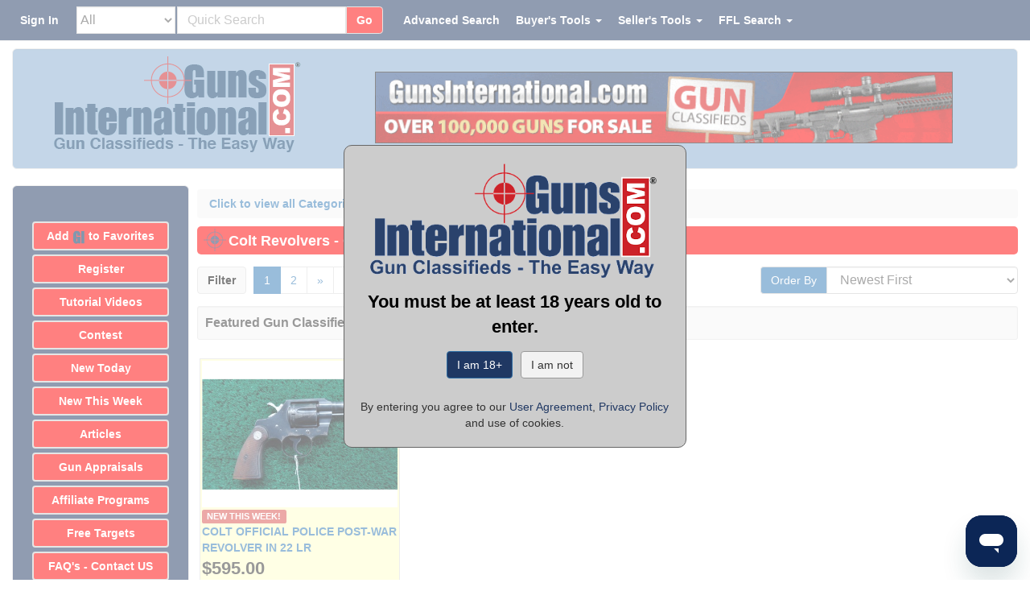

--- FILE ---
content_type: text/html;charset=UTF-8
request_url: https://www.gunsinternational.com/guns-for-sale-online/revolvers/colt-revolvers-official-police.c1269_p1_o6.cfm
body_size: 81648
content:
<!DOCTYPE html><html lang="en"><head><meta charset="utf-8"><meta http-equiv="X-UA-Compatible" content="IE=edge"><meta name="viewport" content="width=device-width, initial-scale=1"><meta property="og:type" content="website" /><meta property="og:image" content="https://images.gunsinternational.com/site_images/guns-international-logo.jpg" /><meta property="og:image:width" content="303" /><meta property="og:image:height" content="120" /><meta property="og:site_name" content="Guns International" /><meta name="description" content="Browse all new and used Colt Revolvers - Official Police for sale and buy with confidence from Guns International." /><meta property="og:description" content="Browse all new and used Colt Revolvers - Official Police for sale and buy with confidence from Guns International."><meta property="og:url" content="https://www.gunsinternational.com/guns-for-sale-online/revolvers/colt-revolvers-official-police.c1269_p1_o6.cfm" /><link rel="canonical" href="https://www.gunsinternational.com/guns-for-sale-online/revolvers/colt-revolvers-official-police.c1269_p1_o6.cfm"><meta property="og:title" content="Colt Revolvers - Official Police for sale" /><title>Colt Revolvers - Official Police for sale</title><link rel="apple-touch-icon" sizes="57x57" href="https://images.gunsinternational.com/site_images/apple-icon-57x57.png"><link rel="apple-touch-icon" sizes="60x60" href="https://images.gunsinternational.com/site_images/apple-icon-60x60.png"><link rel="apple-touch-icon" sizes="72x72" href="https://images.gunsinternational.com/site_images/apple-icon-72x72.png"><link rel="apple-touch-icon" sizes="76x76" href="https://images.gunsinternational.com/site_images/apple-icon-76x76.png"><link rel="apple-touch-icon" sizes="114x114" href="https://images.gunsinternational.com/site_images/apple-icon-114x114.png"><link rel="apple-touch-icon" sizes="120x120" href="https://images.gunsinternational.com/site_images/apple-icon-120x120.png"><link rel="apple-touch-icon" sizes="144x144" href="https://images.gunsinternational.com/site_images/apple-icon-144x144.png"><link rel="apple-touch-icon" sizes="152x152" href="https://images.gunsinternational.com/site_images/apple-icon-152x152.png"><link rel="apple-touch-icon" sizes="180x180" href="https://images.gunsinternational.com/site_images/apple-icon-180x180.png"><link rel="icon" type="image/png" sizes="192x192"href="https://images.gunsinternational.com/site_images/android-icon-192x192.png"><link rel="icon" type="image/png" sizes="32x32" href="https://images.gunsinternational.com/site_images/favicon-32x32.png"><link rel="icon" type="image/png" sizes="96x96" href="https://images.gunsinternational.com/site_images/favicon-96x96.jpg"><link rel="icon" type="image/png" sizes="16x16" href="https://images.gunsinternational.com/site_images/favicon-16x16.png"><link rel="manifest" href="https://www.gunsinternational.com/manifest.json"><meta name="msapplication-TileColor" content="#ffffff"><meta name="msapplication-TileImage" content="https://images.gunsinternational.com/site_images/ms-icon-144x144.png"><meta name="theme-color" content="#ffffff"><style>/*!* Bootstrap v3.3.1 (http://getbootstrap.com)* Copyright 2011-2014 Twitter, Inc.* Licensed under MIT (https://github.com/twbs/bootstrap/blob/master/LICENSE)*//*! normalize.css v3.0.2 | MIT License | git.io/normalize */html{font-family:sans-serif;-webkit-text-size-adjust:100%;-ms-text-size-adjust:100%}body{margin:0}article,aside,details,figcaption,figure,footer,header,hgroup,main,menu,nav,section,summary{display:block}audio,canvas,progress,video{display:inline-block;vertical-align:baseline}audio:not([controls]){display:none;height:0}[hidden],template{display:none}a{background-color:transparent}a:active,a:hover{outline:0}abbr[title]{border-bottom:1px dotted}b,strong{font-weight:700}dfn{font-style:italic}h1{margin:.67em 0;font-size:2em}mark{color:#000;background:#ff0}small{font-size:80%}sub,sup{position:relative;font-size:75%;line-height:0;vertical-align:baseline}sup{top:-.5em}sub{bottom:-.25em}img{border:0}svg:not(:root){overflow:hidden}figure{margin:1em 40px}hr{height:0;-webkit-box-sizing:content-box;-moz-box-sizing:content-box;box-sizing:content-box}pre{overflow:auto}code,kbd,pre,samp{font-family:monospace,monospace;font-size:1em}button,input,optgroup,select,textarea{margin:0;font:inherit;color:inherit}button{overflow:visible}button,select{text-transform:none}button,html input[type=button],input[type=reset],input[type=submit]{-webkit-appearance:button;cursor:pointer}button[disabled],html input[disabled]{cursor:default}button::-moz-focus-inner,input::-moz-focus-inner{padding:0;border:0}input{line-height:normal}input[type=checkbox],input[type=radio]{-webkit-box-sizing:border-box;-moz-box-sizing:border-box;box-sizing:border-box;padding:0}input[type=number]::-webkit-inner-spin-button,input[type=number]::-webkit-outer-spin-button{height:auto}input[type=search]{-webkit-box-sizing:content-box;-moz-box-sizing:content-box;box-sizing:content-box;-webkit-appearance:textfield}input[type=search]::-webkit-search-cancel-button,input[type=search]::-webkit-search-decoration{-webkit-appearance:none}fieldset{padding:.35em .625em .75em;margin:0 2px;border:1px solid silver}legend{padding:0;border:0}textarea{overflow:auto}optgroup{font-weight:700}table{border-spacing:0;border-collapse:collapse}td,th{padding:0}/*! Source: https://github.com/h5bp/html5-boilerplate/blob/master/src/css/main.css */@media print{*,:before,:after{color:#000!important;text-shadow:none!important;background:transparent!important;-webkit-box-shadow:none!important;box-shadow:none!important}a,a:visited{text-decoration:underline}a[href]:after{content:" (" attr(href) ")"}abbr[title]:after{content:" (" attr(title) ")"}a[href^="#"]:after,a[href^="javascript:"]:after{content:""}pre,blockquote{border:1px solid #999;page-break-inside:avoid}thead{display:table-header-group}tr,img{page-break-inside:avoid}img{max-width:100%!important}p,h2,h3{orphans:3;widows:3}h2,h3{page-break-after:avoid}select{background:#fff!important}.navbar{display:none}.btn>.caret,.dropup>.btn>.caret{border-top-color:#000!important}.label{border:1px solid #000}.table{border-collapse:collapse!important}.table td,.table th{background-color:#fff!important}.table-bordered th,.table-bordered td{border:1px solid #ddd!important}}@font-face{font-family:'Glyphicons Halflings';src:url(https://www.gunsinternational.com/fonts/glyphicons-halflings-regular.eot);src:url(https://www.gunsinternational.com/fonts/glyphicons-halflings-regular.eot?#iefix) format('embedded-opentype'),url(https://www.gunsinternational.com/fonts/glyphicons-halflings-regular.woff) format('woff'),url(https://www.gunsinternational.com/fonts/glyphicons-halflings-regular.ttf) format('truetype'),url(https://www.gunsinternational.com/fonts/glyphicons-halflings-regular.svg#glyphicons_halflingsregular) format('svg')}.glyphicon{position:relative;top:1px;display:inline-block;font-family:'Glyphicons Halflings';font-style:normal;font-weight:400;line-height:1;-webkit-font-smoothing:antialiased;-moz-osx-font-smoothing:grayscale}.glyphicon-asterisk:before{content:"\2a"}.glyphicon-plus:before{content:"\2b"}.glyphicon-euro:before,.glyphicon-eur:before{content:"\20ac"}.glyphicon-minus:before{content:"\2212"}.glyphicon-cloud:before{content:"\2601"}.glyphicon-envelope:before{content:"\2709"}.glyphicon-pencil:before{content:"\270f"}.glyphicon-glass:before{content:"\e001"}.glyphicon-music:before{content:"\e002"}.glyphicon-search:before{content:"\e003"}.glyphicon-heart:before{content:"\e005"}.glyphicon-star:before{content:"\e006"}.glyphicon-star-empty:before{content:"\e007"}.glyphicon-user:before{content:"\e008"}.glyphicon-film:before{content:"\e009"}.glyphicon-th-large:before{content:"\e010"}.glyphicon-th:before{content:"\e011"}.glyphicon-th-list:before{content:"\e012"}.glyphicon-ok:before{content:"\e013"}.glyphicon-remove:before{content:"\e014"}.glyphicon-zoom-in:before{content:"\e015"}.glyphicon-zoom-out:before{content:"\e016"}.glyphicon-off:before{content:"\e017"}.glyphicon-signal:before{content:"\e018"}.glyphicon-cog:before{content:"\e019"}.glyphicon-trash:before{content:"\e020"}.glyphicon-home:before{content:"\e021"}.glyphicon-file:before{content:"\e022"}.glyphicon-time:before{content:"\e023"}.glyphicon-road:before{content:"\e024"}.glyphicon-download-alt:before{content:"\e025"}.glyphicon-download:before{content:"\e026"}.glyphicon-upload:before{content:"\e027"}.glyphicon-inbox:before{content:"\e028"}.glyphicon-play-circle:before{content:"\e029"}.glyphicon-repeat:before{content:"\e030"}.glyphicon-refresh:before{content:"\e031"}.glyphicon-list-alt:before{content:"\e032"}.glyphicon-lock:before{content:"\e033"}.glyphicon-flag:before{content:"\e034"}.glyphicon-headphones:before{content:"\e035"}.glyphicon-volume-off:before{content:"\e036"}.glyphicon-volume-down:before{content:"\e037"}.glyphicon-volume-up:before{content:"\e038"}.glyphicon-qrcode:before{content:"\e039"}.glyphicon-barcode:before{content:"\e040"}.glyphicon-tag:before{content:"\e041"}.glyphicon-tags:before{content:"\e042"}.glyphicon-book:before{content:"\e043"}.glyphicon-bookmark:before{content:"\e044"}.glyphicon-print:before{content:"\e045"}.glyphicon-camera:before{content:"\e046"}.glyphicon-font:before{content:"\e047"}.glyphicon-bold:before{content:"\e048"}.glyphicon-italic:before{content:"\e049"}.glyphicon-text-height:before{content:"\e050"}.glyphicon-text-width:before{content:"\e051"}.glyphicon-align-left:before{content:"\e052"}.glyphicon-align-center:before{content:"\e053"}.glyphicon-align-right:before{content:"\e054"}.glyphicon-align-justify:before{content:"\e055"}.glyphicon-list:before{content:"\e056"}.glyphicon-indent-left:before{content:"\e057"}.glyphicon-indent-right:before{content:"\e058"}.glyphicon-facetime-video:before{content:"\e059"}.glyphicon-picture:before{content:"\e060"}.glyphicon-map-marker:before{content:"\e062"}.glyphicon-adjust:before{content:"\e063"}.glyphicon-tint:before{content:"\e064"}.glyphicon-edit:before{content:"\e065"}.glyphicon-share:before{content:"\e066"}.glyphicon-check:before{content:"\e067"}.glyphicon-move:before{content:"\e068"}.glyphicon-step-backward:before{content:"\e069"}.glyphicon-fast-backward:before{content:"\e070"}.glyphicon-backward:before{content:"\e071"}.glyphicon-play:before{content:"\e072"}.glyphicon-pause:before{content:"\e073"}.glyphicon-stop:before{content:"\e074"}.glyphicon-forward:before{content:"\e075"}.glyphicon-fast-forward:before{content:"\e076"}.glyphicon-step-forward:before{content:"\e077"}.glyphicon-eject:before{content:"\e078"}.glyphicon-chevron-left:before{content:"\e079"}.glyphicon-chevron-right:before{content:"\e080"}.glyphicon-plus-sign:before{content:"\e081"}.glyphicon-minus-sign:before{content:"\e082"}.glyphicon-remove-sign:before{content:"\e083"}.glyphicon-ok-sign:before{content:"\e084"}.glyphicon-question-sign:before{content:"\e085"}.glyphicon-info-sign:before{content:"\e086"}.glyphicon-screenshot:before{content:"\e087"}.glyphicon-remove-circle:before{content:"\e088"}.glyphicon-ok-circle:before{content:"\e089"}.glyphicon-ban-circle:before{content:"\e090"}.glyphicon-arrow-left:before{content:"\e091"}.glyphicon-arrow-right:before{content:"\e092"}.glyphicon-arrow-up:before{content:"\e093"}.glyphicon-arrow-down:before{content:"\e094"}.glyphicon-share-alt:before{content:"\e095"}.glyphicon-resize-full:before{content:"\e096"}.glyphicon-resize-small:before{content:"\e097"}.glyphicon-exclamation-sign:before{content:"\e101"}.glyphicon-gift:before{content:"\e102"}.glyphicon-leaf:before{content:"\e103"}.glyphicon-fire:before{content:"\e104"}.glyphicon-eye-open:before{content:"\e105"}.glyphicon-eye-close:before{content:"\e106"}.glyphicon-warning-sign:before{content:"\e107"}.glyphicon-plane:before{content:"\e108"}.glyphicon-calendar:before{content:"\e109"}.glyphicon-random:before{content:"\e110"}.glyphicon-comment:before{content:"\e111"}.glyphicon-magnet:before{content:"\e112"}.glyphicon-chevron-up:before{content:"\e113"}.glyphicon-chevron-down:before{content:"\e114"}.glyphicon-retweet:before{content:"\e115"}.glyphicon-shopping-cart:before{content:"\e116"}.glyphicon-folder-close:before{content:"\e117"}.glyphicon-folder-open:before{content:"\e118"}.glyphicon-resize-vertical:before{content:"\e119"}.glyphicon-resize-horizontal:before{content:"\e120"}.glyphicon-hdd:before{content:"\e121"}.glyphicon-bullhorn:before{content:"\e122"}.glyphicon-bell:before{content:"\e123"}.glyphicon-certificate:before{content:"\e124"}.glyphicon-thumbs-up:before{content:"\e125"}.glyphicon-thumbs-down:before{content:"\e126"}.glyphicon-hand-right:before{content:"\e127"}.glyphicon-hand-left:before{content:"\e128"}.glyphicon-hand-up:before{content:"\e129"}.glyphicon-hand-down:before{content:"\e130"}.glyphicon-circle-arrow-right:before{content:"\e131"}.glyphicon-circle-arrow-left:before{content:"\e132"}.glyphicon-circle-arrow-up:before{content:"\e133"}.glyphicon-circle-arrow-down:before{content:"\e134"}.glyphicon-globe:before{content:"\e135"}.glyphicon-wrench:before{content:"\e136"}.glyphicon-tasks:before{content:"\e137"}.glyphicon-filter:before{content:"\e138"}.glyphicon-briefcase:before{content:"\e139"}.glyphicon-fullscreen:before{content:"\e140"}.glyphicon-dashboard:before{content:"\e141"}.glyphicon-paperclip:before{content:"\e142"}.glyphicon-heart-empty:before{content:"\e143"}.glyphicon-link:before{content:"\e144"}.glyphicon-phone:before{content:"\e145"}.glyphicon-pushpin:before{content:"\e146"}.glyphicon-usd:before{content:"\e148"}.glyphicon-gbp:before{content:"\e149"}.glyphicon-sort:before{content:"\e150"}.glyphicon-sort-by-alphabet:before{content:"\e151"}.glyphicon-sort-by-alphabet-alt:before{content:"\e152"}.glyphicon-sort-by-order:before{content:"\e153"}.glyphicon-sort-by-order-alt:before{content:"\e154"}.glyphicon-sort-by-attributes:before{content:"\e155"}.glyphicon-sort-by-attributes-alt:before{content:"\e156"}.glyphicon-unchecked:before{content:"\e157"}.glyphicon-expand:before{content:"\e158"}.glyphicon-collapse-down:before{content:"\e159"}.glyphicon-collapse-up:before{content:"\e160"}.glyphicon-log-in:before{content:"\e161"}.glyphicon-flash:before{content:"\e162"}.glyphicon-log-out:before{content:"\e163"}.glyphicon-new-window:before{content:"\e164"}.glyphicon-record:before{content:"\e165"}.glyphicon-save:before{content:"\e166"}.glyphicon-open:before{content:"\e167"}.glyphicon-saved:before{content:"\e168"}.glyphicon-import:before{content:"\e169"}.glyphicon-export:before{content:"\e170"}.glyphicon-send:before{content:"\e171"}.glyphicon-floppy-disk:before{content:"\e172"}.glyphicon-floppy-saved:before{content:"\e173"}.glyphicon-floppy-remove:before{content:"\e174"}.glyphicon-floppy-save:before{content:"\e175"}.glyphicon-floppy-open:before{content:"\e176"}.glyphicon-credit-card:before{content:"\e177"}.glyphicon-transfer:before{content:"\e178"}.glyphicon-cutlery:before{content:"\e179"}.glyphicon-header:before{content:"\e180"}.glyphicon-compressed:before{content:"\e181"}.glyphicon-earphone:before{content:"\e182"}.glyphicon-phone-alt:before{content:"\e183"}.glyphicon-tower:before{content:"\e184"}.glyphicon-stats:before{content:"\e185"}.glyphicon-sd-video:before{content:"\e186"}.glyphicon-hd-video:before{content:"\e187"}.glyphicon-subtitles:before{content:"\e188"}.glyphicon-sound-stereo:before{content:"\e189"}.glyphicon-sound-dolby:before{content:"\e190"}.glyphicon-sound-5-1:before{content:"\e191"}.glyphicon-sound-6-1:before{content:"\e192"}.glyphicon-sound-7-1:before{content:"\e193"}.glyphicon-copyright-mark:before{content:"\e194"}.glyphicon-registration-mark:before{content:"\e195"}.glyphicon-cloud-download:before{content:"\e197"}.glyphicon-cloud-upload:before{content:"\e198"}.glyphicon-tree-conifer:before{content:"\e199"}.glyphicon-tree-deciduous:before{content:"\e200"}*{-webkit-box-sizing:border-box;-moz-box-sizing:border-box;box-sizing:border-box}:before,:after{-webkit-box-sizing:border-box;-moz-box-sizing:border-box;box-sizing:border-box}html{font-size:10px;-webkit-tap-highlight-color:rgba(0,0,0,0)}body{font-family:"Helvetica Neue",Helvetica,Arial,sans-serif;font-size:14px;line-height:1.42857143;color:#333;background-color:#fff}input,button,select,textarea{font-family:inherit;font-size:inherit;line-height:inherit}a{color:#337ab7;text-decoration:none}a:hover,a:focus{color:#23527c;text-decoration:underline}a:focus{outline:thin dotted;outline:5px auto -webkit-focus-ring-color;outline-offset:-2px}figure{margin:0}img{vertical-align:middle}.img-responsive,.thumbnail>img,.thumbnail a>img,.carousel-inner>.item>img,.carousel-inner>.item>a>img{display:block;max-width:100%;height:auto}.img-rounded{border-radius:6px}.img-thumbnail{display:inline-block;max-width:100%;height:auto;padding:4px;line-height:1.42857143;background-color:#fff;border:1px solid #ddd;border-radius:4px;-webkit-transition:all .2s ease-in-out;-o-transition:all .2s ease-in-out;transition:all .2s ease-in-out}.img-circle{border-radius:50%}hr{margin-top:20px;margin-bottom:20px;border:0;border-top:1px solid #eee}.sr-only{position:absolute;width:1px;height:1px;padding:0;margin:-1px;overflow:hidden;clip:rect(0,0,0,0);border:0}.sr-only-focusable:active,.sr-only-focusable:focus{position:static;width:auto;height:auto;margin:0;overflow:visible;clip:auto}h1,h2,h3,h4,h5,h6,.h1,.h2,.h3,.h4,.h5,.h6{font-family:inherit;font-weight:500;line-height:1.1;color:inherit}h1 small,h2 small,h3 small,h4 small,h5 small,h6 small,.h1 small,.h2 small,.h3 small,.h4 small,.h5 small,.h6 small,h1 .small,h2 .small,h3 .small,h4 .small,h5 .small,h6 .small,.h1 .small,.h2 .small,.h3 .small,.h4 .small,.h5 .small,.h6 .small{font-weight:400;line-height:1;color:#777}h1,.h1,h2,.h2,h3,.h3{margin-top:20px;margin-bottom:10px}h1 small,.h1 small,h2 small,.h2 small,h3 small,.h3 small,h1 .small,.h1 .small,h2 .small,.h2 .small,h3 .small,.h3 .small{font-size:65%}h4,.h4,h5,.h5,h6,.h6{margin-top:10px;margin-bottom:10px}h4 small,.h4 small,h5 small,.h5 small,h6 small,.h6 small,h4 .small,.h4 .small,h5 .small,.h5 .small,h6 .small,.h6 .small{font-size:75%}h1,.h1{font-size:36px}h2,.h2{font-size:30px}h3,.h3{font-size:24px}h4,.h4{font-size:18px}h5,.h5{font-size:14px}h6,.h6{font-size:12px}p{margin:0 0 10px}.lead{margin-bottom:20px;font-size:16px;font-weight:300;line-height:1.4}@media (min-width:768px){.lead{font-size:21px}}small,.small{font-size:85%}mark,.mark{padding:.2em;background-color:#fcf8e3}.text-left{text-align:left}.text-right{text-align:right}.text-center{text-align:center}.text-justify{text-align:justify}.text-nowrap{white-space:nowrap}.text-lowercase{text-transform:lowercase}.text-uppercase{text-transform:uppercase}.text-capitalize{text-transform:capitalize}.text-muted{color:#777}.text-primary{color:#337ab7}a.text-primary:hover{color:#286090}.text-success{color:#3c763d}a.text-success:hover{color:#2b542c}.text-info{color:#31708f}a.text-info:hover{color:#245269}.text-warning{color:#8a6d3b}a.text-warning:hover{color:#66512c}.text-danger{color:#a94442}a.text-danger:hover{color:#843534}.bg-primary{color:#fff;background-color:#337ab7}a.bg-primary:hover{background-color:#286090}.bg-success{background-color:#dff0d8}a.bg-success:hover{background-color:#c1e2b3}.bg-info{background-color:#d9edf7}a.bg-info:hover{background-color:#afd9ee}.bg-warning{background-color:#fcf8e3}a.bg-warning:hover{background-color:#f7ecb5}.bg-danger{background-color:#f2dede}a.bg-danger:hover{background-color:#e4b9b9}.page-header{padding-bottom:9px;margin:40px 0 20px;border-bottom:1px solid #eee}ul,ol{margin-top:0;margin-bottom:10px}ul ul,ol ul,ul ol,ol ol{margin-bottom:0}.list-unstyled{padding-left:0;list-style:none}.list-inline{padding-left:0;margin-left:-5px;list-style:none}.list-inline>li{display:inline-block;padding-right:5px;padding-left:5px}dl{margin-top:0;margin-bottom:20px}dt,dd{line-height:1.42857143}dt{font-weight:700}dd{margin-left:0}@media (min-width:768px){.dl-horizontal dt{float:left;width:160px;overflow:hidden;clear:left;text-align:right;text-overflow:ellipsis;white-space:nowrap}.dl-horizontal dd{margin-left:180px}}abbr[title],abbr[data-original-title]{cursor:help;border-bottom:1px dotted #777}.initialism{font-size:90%;text-transform:uppercase}blockquote{padding:10px 20px;margin:0 0 20px;font-size:17.5px;border-left:5px solid #eee}blockquote p:last-child,blockquote ul:last-child,blockquote ol:last-child{margin-bottom:0}blockquote footer,blockquote small,blockquote .small{display:block;font-size:80%;line-height:1.42857143;color:#777}blockquote footer:before,blockquote small:before,blockquote .small:before{content:'\2014 \00A0'}.blockquote-reverse,blockquote.pull-right{padding-right:15px;padding-left:0;text-align:right;border-right:5px solid #eee;border-left:0}.blockquote-reverse footer:before,blockquote.pull-right footer:before,.blockquote-reverse small:before,blockquote.pull-right small:before,.blockquote-reverse .small:before,blockquote.pull-right .small:before{content:''}.blockquote-reverse footer:after,blockquote.pull-right footer:after,.blockquote-reverse small:after,blockquote.pull-right small:after,.blockquote-reverse .small:after,blockquote.pull-right .small:after{content:'\00A0 \2014'}address{margin-bottom:20px;font-style:normal;line-height:1.42857143}code,kbd,pre,samp{font-family:Menlo,Monaco,Consolas,"Courier New",monospace}code{padding:2px 4px;font-size:90%;color:#c7254e;background-color:#f9f2f4;border-radius:4px}kbd{padding:2px 4px;font-size:90%;color:#fff;background-color:#333;border-radius:3px;-webkit-box-shadow:inset 0 -1px 0 rgba(0,0,0,.25);box-shadow:inset 0 -1px 0 rgba(0,0,0,.25)}kbd kbd{padding:0;font-size:100%;font-weight:700;-webkit-box-shadow:none;box-shadow:none}pre{display:block;padding:9.5px;margin:0 0 10px;font-size:13px;line-height:1.42857143;color:#333;word-break:break-all;word-wrap:break-word;background-color:#f5f5f5;border:1px solid #ccc;border-radius:4px}pre code{padding:0;font-size:inherit;color:inherit;white-space:pre-wrap;background-color:transparent;border-radius:0}.pre-scrollable{max-height:340px;overflow-y:scroll}.container{padding-right:15px;padding-left:15px;margin-right:auto;margin-left:auto}@media (min-width:768px){.container{width:750px}}@media (min-width:992px){.container{width:970px}}@media (min-width:1200px){.container{width:1170px}}.container-fluid{padding-right:15px;padding-left:15px;margin-right:auto;margin-left:auto}.row{margin-right:-15px;margin-left:-15px}.col-xs-1,.col-sm-1,.col-md-1,.col-lg-1,.col-xs-2,.col-sm-2,.col-md-2,.col-lg-2,.col-xs-3,.col-sm-3,.col-md-3,.col-lg-3,.col-xs-4,.col-sm-4,.col-md-4,.col-lg-4,.col-xs-5,.col-sm-5,.col-md-5,.col-lg-5,.col-xs-6,.col-sm-6,.col-md-6,.col-lg-6,.col-xs-7,.col-sm-7,.col-md-7,.col-lg-7,.col-xs-8,.col-sm-8,.col-md-8,.col-lg-8,.col-xs-9,.col-sm-9,.col-md-9,.col-lg-9,.col-xs-10,.col-sm-10,.col-md-10,.col-lg-10,.col-xs-11,.col-sm-11,.col-md-11,.col-lg-11,.col-xs-12,.col-sm-12,.col-md-12,.col-lg-12{position:relative;min-height:1px;padding-right:15px;padding-left:15px}.col-xs-1,.col-xs-2,.col-xs-3,.col-xs-4,.col-xs-5,.col-xs-6,.col-xs-7,.col-xs-8,.col-xs-9,.col-xs-10,.col-xs-11,.col-xs-12{float:left}.col-xs-12{width:100%}.col-xs-11{width:91.66666667%}.col-xs-10{width:83.33333333%}.col-xs-9{width:75%}.col-xs-8{width:66.66666667%}.col-xs-7{width:58.33333333%}.col-xs-6{width:50%}.col-xs-5{width:41.66666667%}.col-xs-4{width:33.33333333%}.col-xs-3{width:25%}.col-xs-2{width:16.66666667%}.col-xs-1{width:8.33333333%}.col-xs-pull-12{right:100%}.col-xs-pull-11{right:91.66666667%}.col-xs-pull-10{right:83.33333333%}.col-xs-pull-9{right:75%}.col-xs-pull-8{right:66.66666667%}.col-xs-pull-7{right:58.33333333%}.col-xs-pull-6{right:50%}.col-xs-pull-5{right:41.66666667%}.col-xs-pull-4{right:33.33333333%}.col-xs-pull-3{right:25%}.col-xs-pull-2{right:16.66666667%}.col-xs-pull-1{right:8.33333333%}.col-xs-pull-0{right:auto}.col-xs-push-12{left:100%}.col-xs-push-11{left:91.66666667%}.col-xs-push-10{left:83.33333333%}.col-xs-push-9{left:75%}.col-xs-push-8{left:66.66666667%}.col-xs-push-7{left:58.33333333%}.col-xs-push-6{left:50%}.col-xs-push-5{left:41.66666667%}.col-xs-push-4{left:33.33333333%}.col-xs-push-3{left:25%}.col-xs-push-2{left:16.66666667%}.col-xs-push-1{left:8.33333333%}.col-xs-push-0{left:auto}.col-xs-offset-12{margin-left:100%}.col-xs-offset-11{margin-left:91.66666667%}.col-xs-offset-10{margin-left:83.33333333%}.col-xs-offset-9{margin-left:75%}.col-xs-offset-8{margin-left:66.66666667%}.col-xs-offset-7{margin-left:58.33333333%}.col-xs-offset-6{margin-left:50%}.col-xs-offset-5{margin-left:41.66666667%}.col-xs-offset-4{margin-left:33.33333333%}.col-xs-offset-3{margin-left:25%}.col-xs-offset-2{margin-left:16.66666667%}.col-xs-offset-1{margin-left:8.33333333%}.col-xs-offset-0{margin-left:0}@media (min-width:768px){.col-sm-1,.col-sm-2,.col-sm-3,.col-sm-4,.col-sm-5,.col-sm-6,.col-sm-7,.col-sm-8,.col-sm-9,.col-sm-10,.col-sm-11,.col-sm-12{float:left}.col-sm-12{width:100%}.col-sm-11{width:91.66666667%}.col-sm-10{width:83.33333333%}.col-sm-9{width:75%}.col-sm-8{width:66.66666667%}.col-sm-7{width:58.33333333%}.col-sm-6{width:50%}.col-sm-5{width:41.66666667%}.col-sm-4{width:33.33333333%}.col-sm-3{width:25%}.col-sm-2{width:16.66666667%}.col-sm-1{width:8.33333333%}.col-sm-pull-12{right:100%}.col-sm-pull-11{right:91.66666667%}.col-sm-pull-10{right:83.33333333%}.col-sm-pull-9{right:75%}.col-sm-pull-8{right:66.66666667%}.col-sm-pull-7{right:58.33333333%}.col-sm-pull-6{right:50%}.col-sm-pull-5{right:41.66666667%}.col-sm-pull-4{right:33.33333333%}.col-sm-pull-3{right:25%}.col-sm-pull-2{right:16.66666667%}.col-sm-pull-1{right:8.33333333%}.col-sm-pull-0{right:auto}.col-sm-push-12{left:100%}.col-sm-push-11{left:91.66666667%}.col-sm-push-10{left:83.33333333%}.col-sm-push-9{left:75%}.col-sm-push-8{left:66.66666667%}.col-sm-push-7{left:58.33333333%}.col-sm-push-6{left:50%}.col-sm-push-5{left:41.66666667%}.col-sm-push-4{left:33.33333333%}.col-sm-push-3{left:25%}.col-sm-push-2{left:16.66666667%}.col-sm-push-1{left:8.33333333%}.col-sm-push-0{left:auto}.col-sm-offset-12{margin-left:100%}.col-sm-offset-11{margin-left:91.66666667%}.col-sm-offset-10{margin-left:83.33333333%}.col-sm-offset-9{margin-left:75%}.col-sm-offset-8{margin-left:66.66666667%}.col-sm-offset-7{margin-left:58.33333333%}.col-sm-offset-6{margin-left:50%}.col-sm-offset-5{margin-left:41.66666667%}.col-sm-offset-4{margin-left:33.33333333%}.col-sm-offset-3{margin-left:25%}.col-sm-offset-2{margin-left:16.66666667%}.col-sm-offset-1{margin-left:8.33333333%}.col-sm-offset-0{margin-left:0}}@media (min-width:992px){.col-md-1,.col-md-2,.col-md-3,.col-md-4,.col-md-5,.col-md-6,.col-md-7,.col-md-8,.col-md-9,.col-md-10,.col-md-11,.col-md-12{float:left}.col-md-12{width:100%}.col-md-11{width:91.66666667%}.col-md-10{width:83.33333333%}.col-md-9{width:75%}.col-md-8{width:66.66666667%}.col-md-7{width:58.33333333%}.col-md-6{width:50%}.col-md-5{width:41.66666667%}.col-md-4{width:33.33333333%}.col-md-3{width:25%}.col-md-2{width:16.66666667%}.col-md-1{width:8.33333333%}.col-md-pull-12{right:100%}.col-md-pull-11{right:91.66666667%}.col-md-pull-10{right:83.33333333%}.col-md-pull-9{right:75%}.col-md-pull-8{right:66.66666667%}.col-md-pull-7{right:58.33333333%}.col-md-pull-6{right:50%}.col-md-pull-5{right:41.66666667%}.col-md-pull-4{right:33.33333333%}.col-md-pull-3{right:25%}.col-md-pull-2{right:16.66666667%}.col-md-pull-1{right:8.33333333%}.col-md-pull-0{right:auto}.col-md-push-12{left:100%}.col-md-push-11{left:91.66666667%}.col-md-push-10{left:83.33333333%}.col-md-push-9{left:75%}.col-md-push-8{left:66.66666667%}.col-md-push-7{left:58.33333333%}.col-md-push-6{left:50%}.col-md-push-5{left:41.66666667%}.col-md-push-4{left:33.33333333%}.col-md-push-3{left:25%}.col-md-push-2{left:16.66666667%}.col-md-push-1{left:8.33333333%}.col-md-push-0{left:auto}.col-md-offset-12{margin-left:100%}.col-md-offset-11{margin-left:91.66666667%}.col-md-offset-10{margin-left:83.33333333%}.col-md-offset-9{margin-left:75%}.col-md-offset-8{margin-left:66.66666667%}.col-md-offset-7{margin-left:58.33333333%}.col-md-offset-6{margin-left:50%}.col-md-offset-5{margin-left:41.66666667%}.col-md-offset-4{margin-left:33.33333333%}.col-md-offset-3{margin-left:25%}.col-md-offset-2{margin-left:16.66666667%}.col-md-offset-1{margin-left:8.33333333%}.col-md-offset-0{margin-left:0}}@media (min-width:1200px){.col-lg-1,.col-lg-2,.col-lg-3,.col-lg-4,.col-lg-5,.col-lg-6,.col-lg-7,.col-lg-8,.col-lg-9,.col-lg-10,.col-lg-11,.col-lg-12{float:left}.col-lg-12{width:100%}.col-lg-11{width:91.66666667%}.col-lg-10{width:83.33333333%}.col-lg-9{width:75%}.col-lg-8{width:66.66666667%}.col-lg-7{width:58.33333333%}.col-lg-6{width:50%}.col-lg-5{width:41.66666667%}.col-lg-4{width:33.33333333%}.col-lg-3{width:25%}.col-lg-2{width:16.66666667%}.col-lg-1{width:8.33333333%}.col-lg-pull-12{right:100%}.col-lg-pull-11{right:91.66666667%}.col-lg-pull-10{right:83.33333333%}.col-lg-pull-9{right:75%}.col-lg-pull-8{right:66.66666667%}.col-lg-pull-7{right:58.33333333%}.col-lg-pull-6{right:50%}.col-lg-pull-5{right:41.66666667%}.col-lg-pull-4{right:33.33333333%}.col-lg-pull-3{right:25%}.col-lg-pull-2{right:16.66666667%}.col-lg-pull-1{right:8.33333333%}.col-lg-pull-0{right:auto}.col-lg-push-12{left:100%}.col-lg-push-11{left:91.66666667%}.col-lg-push-10{left:83.33333333%}.col-lg-push-9{left:75%}.col-lg-push-8{left:66.66666667%}.col-lg-push-7{left:58.33333333%}.col-lg-push-6{left:50%}.col-lg-push-5{left:41.66666667%}.col-lg-push-4{left:33.33333333%}.col-lg-push-3{left:25%}.col-lg-push-2{left:16.66666667%}.col-lg-push-1{left:8.33333333%}.col-lg-push-0{left:auto}.col-lg-offset-12{margin-left:100%}.col-lg-offset-11{margin-left:91.66666667%}.col-lg-offset-10{margin-left:83.33333333%}.col-lg-offset-9{margin-left:75%}.col-lg-offset-8{margin-left:66.66666667%}.col-lg-offset-7{margin-left:58.33333333%}.col-lg-offset-6{margin-left:50%}.col-lg-offset-5{margin-left:41.66666667%}.col-lg-offset-4{margin-left:33.33333333%}.col-lg-offset-3{margin-left:25%}.col-lg-offset-2{margin-left:16.66666667%}.col-lg-offset-1{margin-left:8.33333333%}.col-lg-offset-0{margin-left:0}}table{background-color:transparent}caption{padding-top:8px;padding-bottom:8px;color:#777;text-align:left}th{text-align:left}.table{width:100%;max-width:100%;margin-bottom:20px}.table>thead>tr>th,.table>tbody>tr>th,.table>tfoot>tr>th,.table>thead>tr>td,.table>tbody>tr>td,.table>tfoot>tr>td{padding:8px;line-height:1.42857143;vertical-align:top;border-top:1px solid #ddd}.table>thead>tr>th{vertical-align:bottom;border-bottom:2px solid #ddd}.table>caption+thead>tr:first-child>th,.table>colgroup+thead>tr:first-child>th,.table>thead:first-child>tr:first-child>th,.table>caption+thead>tr:first-child>td,.table>colgroup+thead>tr:first-child>td,.table>thead:first-child>tr:first-child>td{border-top:0}.table>tbody+tbody{border-top:2px solid #ddd}.table .table{background-color:#fff}.table-condensed>thead>tr>th,.table-condensed>tbody>tr>th,.table-condensed>tfoot>tr>th,.table-condensed>thead>tr>td,.table-condensed>tbody>tr>td,.table-condensed>tfoot>tr>td{padding:5px}.table-bordered{border:1px solid #ddd}.table-bordered>thead>tr>th,.table-bordered>tbody>tr>th,.table-bordered>tfoot>tr>th,.table-bordered>thead>tr>td,.table-bordered>tbody>tr>td,.table-bordered>tfoot>tr>td{border:1px solid #ddd}.table-bordered>thead>tr>th,.table-bordered>thead>tr>td{border-bottom-width:2px}.table-striped>tbody>tr:nth-child(odd){background-color:#f9f9f9}.table-hover>tbody>tr:hover{background-color:#f5f5f5}table col[class*=col-]{position:static;display:table-column;float:none}table td[class*=col-],table th[class*=col-]{position:static;display:table-cell;float:none}.table>thead>tr>td.active,.table>tbody>tr>td.active,.table>tfoot>tr>td.active,.table>thead>tr>th.active,.table>tbody>tr>th.active,.table>tfoot>tr>th.active,.table>thead>tr.active>td,.table>tbody>tr.active>td,.table>tfoot>tr.active>td,.table>thead>tr.active>th,.table>tbody>tr.active>th,.table>tfoot>tr.active>th{background-color:#f5f5f5}.table-hover>tbody>tr>td.active:hover,.table-hover>tbody>tr>th.active:hover,.table-hover>tbody>tr.active:hover>td,.table-hover>tbody>tr:hover>.active,.table-hover>tbody>tr.active:hover>th{background-color:#e8e8e8}.table>thead>tr>td.success,.table>tbody>tr>td.success,.table>tfoot>tr>td.success,.table>thead>tr>th.success,.table>tbody>tr>th.success,.table>tfoot>tr>th.success,.table>thead>tr.success>td,.table>tbody>tr.success>td,.table>tfoot>tr.success>td,.table>thead>tr.success>th,.table>tbody>tr.success>th,.table>tfoot>tr.success>th{background-color:#dff0d8}.table-hover>tbody>tr>td.success:hover,.table-hover>tbody>tr>th.success:hover,.table-hover>tbody>tr.success:hover>td,.table-hover>tbody>tr:hover>.success,.table-hover>tbody>tr.success:hover>th{background-color:#d0e9c6}.table>thead>tr>td.info,.table>tbody>tr>td.info,.table>tfoot>tr>td.info,.table>thead>tr>th.info,.table>tbody>tr>th.info,.table>tfoot>tr>th.info,.table>thead>tr.info>td,.table>tbody>tr.info>td,.table>tfoot>tr.info>td,.table>thead>tr.info>th,.table>tbody>tr.info>th,.table>tfoot>tr.info>th{background-color:#d9edf7}.table-hover>tbody>tr>td.info:hover,.table-hover>tbody>tr>th.info:hover,.table-hover>tbody>tr.info:hover>td,.table-hover>tbody>tr:hover>.info,.table-hover>tbody>tr.info:hover>th{background-color:#c4e3f3}.table>thead>tr>td.warning,.table>tbody>tr>td.warning,.table>tfoot>tr>td.warning,.table>thead>tr>th.warning,.table>tbody>tr>th.warning,.table>tfoot>tr>th.warning,.table>thead>tr.warning>td,.table>tbody>tr.warning>td,.table>tfoot>tr.warning>td,.table>thead>tr.warning>th,.table>tbody>tr.warning>th,.table>tfoot>tr.warning>th{background-color:#fcf8e3}.table-hover>tbody>tr>td.warning:hover,.table-hover>tbody>tr>th.warning:hover,.table-hover>tbody>tr.warning:hover>td,.table-hover>tbody>tr:hover>.warning,.table-hover>tbody>tr.warning:hover>th{background-color:#faf2cc}.table>thead>tr>td.danger,.table>tbody>tr>td.danger,.table>tfoot>tr>td.danger,.table>thead>tr>th.danger,.table>tbody>tr>th.danger,.table>tfoot>tr>th.danger,.table>thead>tr.danger>td,.table>tbody>tr.danger>td,.table>tfoot>tr.danger>td,.table>thead>tr.danger>th,.table>tbody>tr.danger>th,.table>tfoot>tr.danger>th{background-color:#f2dede}.table-hover>tbody>tr>td.danger:hover,.table-hover>tbody>tr>th.danger:hover,.table-hover>tbody>tr.danger:hover>td,.table-hover>tbody>tr:hover>.danger,.table-hover>tbody>tr.danger:hover>th{background-color:#ebcccc}.table-responsive{min-height:.01%;overflow-x:auto}@media screen and (max-width:767px){.table-responsive{width:100%;margin-bottom:15px;overflow-y:hidden;-ms-overflow-style:-ms-autohiding-scrollbar;border:1px solid #ddd}.table-responsive>.table{margin-bottom:0}.table-responsive>.table>thead>tr>th,.table-responsive>.table>tbody>tr>th,.table-responsive>.table>tfoot>tr>th,.table-responsive>.table>thead>tr>td,.table-responsive>.table>tbody>tr>td,.table-responsive>.table>tfoot>tr>td{white-space:nowrap}.table-responsive>.table-bordered{border:0}.table-responsive>.table-bordered>thead>tr>th:first-child,.table-responsive>.table-bordered>tbody>tr>th:first-child,.table-responsive>.table-bordered>tfoot>tr>th:first-child,.table-responsive>.table-bordered>thead>tr>td:first-child,.table-responsive>.table-bordered>tbody>tr>td:first-child,.table-responsive>.table-bordered>tfoot>tr>td:first-child{border-left:0}.table-responsive>.table-bordered>thead>tr>th:last-child,.table-responsive>.table-bordered>tbody>tr>th:last-child,.table-responsive>.table-bordered>tfoot>tr>th:last-child,.table-responsive>.table-bordered>thead>tr>td:last-child,.table-responsive>.table-bordered>tbody>tr>td:last-child,.table-responsive>.table-bordered>tfoot>tr>td:last-child{border-right:0}.table-responsive>.table-bordered>tbody>tr:last-child>th,.table-responsive>.table-bordered>tfoot>tr:last-child>th,.table-responsive>.table-bordered>tbody>tr:last-child>td,.table-responsive>.table-bordered>tfoot>tr:last-child>td{border-bottom:0}}fieldset{min-width:0;padding:0;margin:0;border:0}legend{display:block;width:100%;padding:0;margin-bottom:20px;font-size:21px;line-height:inherit;color:#333;border:0;border-bottom:1px solid #e5e5e5}label{display:inline-block;max-width:100%;margin-bottom:5px;font-weight:700}input[type=search]{-webkit-box-sizing:border-box;-moz-box-sizing:border-box;box-sizing:border-box}input[type=radio],input[type=checkbox]{margin:4px 0 0;margin-top:1px \9;line-height:normal}input[type=file]{display:block}input[type=range]{display:block;width:100%}select[multiple],select[size]{height:auto}input[type=file]:focus,input[type=radio]:focus,input[type=checkbox]:focus{outline:thin dotted;outline:5px auto -webkit-focus-ring-color;outline-offset:-2px}output{display:block;padding-top:7px;font-size:14px;line-height:1.42857143;color:#555}.form-control{display:block;width:100%;height:34px;padding:6px 12px;font-size:14px;line-height:1.42857143;color:#555;background-color:#fff;background-image:none;border:1px solid #ccc;border-radius:4px;-webkit-box-shadow:inset 0 1px 1px rgba(0,0,0,.075);box-shadow:inset 0 1px 1px rgba(0,0,0,.075);-webkit-transition:border-color ease-in-out .15s,-webkit-box-shadow ease-in-out .15s;-o-transition:border-color ease-in-out .15s,box-shadow ease-in-out .15s;transition:border-color ease-in-out .15s,box-shadow ease-in-out .15s}.form-control:focus{border-color:#66afe9;outline:0;-webkit-box-shadow:inset 0 1px 1px rgba(0,0,0,.075),0 0 8px rgba(102,175,233,.6);box-shadow:inset 0 1px 1px rgba(0,0,0,.075),0 0 8px rgba(102,175,233,.6)}.form-control::-moz-placeholder{color:#999;opacity:1}.form-control:-ms-input-placeholder{color:#999}.form-control::-webkit-input-placeholder{color:#999}.form-control[disabled],.form-control[readonly],fieldset[disabled] .form-control{cursor:not-allowed;background-color:#eee;opacity:1}textarea.form-control{height:auto}input[type=search]{-webkit-appearance:none}@media screen and (-webkit-min-device-pixel-ratio:0){input[type=date],input[type=time],input[type=datetime-local],input[type=month]{line-height:34px}input[type=date].input-sm,input[type=time].input-sm,input[type=datetime-local].input-sm,input[type=month].input-sm{line-height:30px}input[type=date].input-lg,input[type=time].input-lg,input[type=datetime-local].input-lg,input[type=month].input-lg{line-height:46px}}.form-group{margin-bottom:15px}.radio,.checkbox{position:relative;display:block;margin-top:10px;margin-bottom:10px}.radio label,.checkbox label{min-height:20px;padding-left:20px;margin-bottom:0;font-weight:400;cursor:pointer}.radio input[type=radio],.radio-inline input[type=radio],.checkbox input[type=checkbox],.checkbox-inline input[type=checkbox]{position:absolute;margin-top:4px \9;margin-left:-20px}.radio+.radio,.checkbox+.checkbox{margin-top:-5px}.radio-inline,.checkbox-inline{display:inline-block;padding-left:20px;margin-bottom:0;font-weight:400;vertical-align:middle;cursor:pointer}.radio-inline+.radio-inline,.checkbox-inline+.checkbox-inline{margin-top:0;margin-left:10px}input[type=radio][disabled],input[type=checkbox][disabled],input[type=radio].disabled,input[type=checkbox].disabled,fieldset[disabled] input[type=radio],fieldset[disabled] input[type=checkbox]{cursor:not-allowed}.radio-inline.disabled,.checkbox-inline.disabled,fieldset[disabled] .radio-inline,fieldset[disabled] .checkbox-inline{cursor:not-allowed}.radio.disabled label,.checkbox.disabled label,fieldset[disabled] .radio label,fieldset[disabled] .checkbox label{cursor:not-allowed}.form-control-static{padding-top:7px;padding-bottom:7px;margin-bottom:0}.form-control-static.input-lg,.form-control-static.input-sm{padding-right:0;padding-left:0}.input-sm,.form-group-sm .form-control{height:30px;padding:5px 10px;font-size:12px;line-height:1.5;border-radius:3px}select.input-sm,select.form-group-sm .form-control{height:30px;line-height:30px}textarea.input-sm,textarea.form-group-sm .form-control,select[multiple].input-sm,select[multiple].form-group-sm .form-control{height:auto}.input-lg,.form-group-lg .form-control{height:46px;padding:10px 16px;font-size:18px;line-height:1.33;border-radius:6px}select.input-lg,select.form-group-lg .form-control{height:46px;line-height:46px}textarea.input-lg,textarea.form-group-lg .form-control,select[multiple].input-lg,select[multiple].form-group-lg .form-control{height:auto}.has-feedback{position:relative}.has-feedback .form-control{padding-right:42.5px}.form-control-feedback{position:absolute;top:0;right:0;z-index:2;display:block;width:34px;height:34px;line-height:34px;text-align:center;pointer-events:none}.input-lg+.form-control-feedback{width:46px;height:46px;line-height:46px}.input-sm+.form-control-feedback{width:30px;height:30px;line-height:30px}.has-success .help-block,.has-success .control-label,.has-success .radio,.has-success .checkbox,.has-success .radio-inline,.has-success .checkbox-inline,.has-success.radio label,.has-success.checkbox label,.has-success.radio-inline label,.has-success.checkbox-inline label{color:#3c763d}.has-success .form-control{border-color:#3c763d;-webkit-box-shadow:inset 0 1px 1px rgba(0,0,0,.075);box-shadow:inset 0 1px 1px rgba(0,0,0,.075)}.has-success .form-control:focus{border-color:#2b542c;-webkit-box-shadow:inset 0 1px 1px rgba(0,0,0,.075),0 0 6px #67b168;box-shadow:inset 0 1px 1px rgba(0,0,0,.075),0 0 6px #67b168}.has-success .input-group-addon{color:#3c763d;background-color:#dff0d8;border-color:#3c763d}.has-success .form-control-feedback{color:#3c763d}.has-warning .help-block,.has-warning .control-label,.has-warning .radio,.has-warning .checkbox,.has-warning .radio-inline,.has-warning .checkbox-inline,.has-warning.radio label,.has-warning.checkbox label,.has-warning.radio-inline label,.has-warning.checkbox-inline label{color:#8a6d3b}.has-warning .form-control{border-color:#8a6d3b;-webkit-box-shadow:inset 0 1px 1px rgba(0,0,0,.075);box-shadow:inset 0 1px 1px rgba(0,0,0,.075)}.has-warning .form-control:focus{border-color:#66512c;-webkit-box-shadow:inset 0 1px 1px rgba(0,0,0,.075),0 0 6px #c0a16b;box-shadow:inset 0 1px 1px rgba(0,0,0,.075),0 0 6px #c0a16b}.has-warning .input-group-addon{color:#8a6d3b;background-color:#fcf8e3;border-color:#8a6d3b}.has-warning .form-control-feedback{color:#8a6d3b}.has-error .help-block,.has-error .control-label,.has-error .radio,.has-error .checkbox,.has-error .radio-inline,.has-error .checkbox-inline,.has-error.radio label,.has-error.checkbox label,.has-error.radio-inline label,.has-error.checkbox-inline label{color:#a94442}.has-error .form-control{border-color:#a94442;-webkit-box-shadow:inset 0 1px 1px rgba(0,0,0,.075);box-shadow:inset 0 1px 1px rgba(0,0,0,.075)}.has-error .form-control:focus{border-color:#843534;-webkit-box-shadow:inset 0 1px 1px rgba(0,0,0,.075),0 0 6px #ce8483;box-shadow:inset 0 1px 1px rgba(0,0,0,.075),0 0 6px #ce8483}.has-error .input-group-addon{color:#a94442;background-color:#f2dede;border-color:#a94442}.has-error .form-control-feedback{color:#a94442}.has-feedback label~.form-control-feedback{top:25px}.has-feedback label.sr-only~.form-control-feedback{top:0}.help-block{display:block;margin-top:5px;margin-bottom:10px;color:#737373}@media (min-width:768px){.form-inline .form-group{display:inline-block;margin-bottom:0;vertical-align:middle}.form-inline .form-control{display:inline-block;width:auto;vertical-align:middle}.form-inline .form-control-static{display:inline-block}.form-inline .input-group{display:inline-table;vertical-align:middle}.form-inline .input-group .input-group-addon,.form-inline .input-group .input-group-btn,.form-inline .input-group .form-control{width:auto}.form-inline .input-group>.form-control{width:100%}.form-inline .control-label{margin-bottom:0;vertical-align:middle}.form-inline .radio,.form-inline .checkbox{display:inline-block;margin-top:0;margin-bottom:0;vertical-align:middle}.form-inline .radio label,.form-inline .checkbox label{padding-left:0}.form-inline .radio input[type=radio],.form-inline .checkbox input[type=checkbox]{position:relative;margin-left:0}.form-inline .has-feedback .form-control-feedback{top:0}}.form-horizontal .radio,.form-horizontal .checkbox,.form-horizontal .radio-inline,.form-horizontal .checkbox-inline{padding-top:7px;margin-top:0;margin-bottom:0}.form-horizontal .radio,.form-horizontal .checkbox{min-height:27px}.form-horizontal .form-group{margin-right:-15px;margin-left:-15px}@media (min-width:768px){.form-horizontal .control-label{padding-top:7px;margin-bottom:0;text-align:right}}.form-horizontal .has-feedback .form-control-feedback{right:15px}@media (min-width:768px){.form-horizontal .form-group-lg .control-label{padding-top:14.3px}}@media (min-width:768px){.form-horizontal .form-group-sm .control-label{padding-top:6px}}.btn{display:inline-block;padding:6px 12px;margin-bottom:0;font-size:14px;font-weight:400;line-height:1.42857143;text-align:center;white-space:nowrap;vertical-align:middle;-ms-touch-action:manipulation;touch-action:manipulation;cursor:pointer;-webkit-user-select:none;-moz-user-select:none;-ms-user-select:none;user-select:none;background-image:none;border:1px solid transparent;border-radius:4px}.btn:focus,.btn:active:focus,.btn.active:focus,.btn.focus,.btn:active.focus,.btn.active.focus{outline:thin dotted;outline:5px auto -webkit-focus-ring-color;outline-offset:-2px}.btn:hover,.btn:focus,.btn.focus{color:#333;text-decoration:none}.btn:active,.btn.active{background-image:none;outline:0;-webkit-box-shadow:inset 0 3px 5px rgba(0,0,0,.125);box-shadow:inset 0 3px 5px rgba(0,0,0,.125)}.btn.disabled,.btn[disabled],fieldset[disabled] .btn{pointer-events:none;cursor:not-allowed;filter:alpha(opacity=65);-webkit-box-shadow:none;box-shadow:none;opacity:.65}.btn-default{color:#333;background-color:#fff;border-color:#ccc}.btn-default:hover,.btn-default:focus,.btn-default.focus,.btn-default:active,.btn-default.active,.open>.dropdown-toggle.btn-default{color:#333;background-color:#e6e6e6;border-color:#adadad}.btn-default:active,.btn-default.active,.open>.dropdown-toggle.btn-default{background-image:none}.btn-default.disabled,.btn-default[disabled],fieldset[disabled] .btn-default,.btn-default.disabled:hover,.btn-default[disabled]:hover,fieldset[disabled] .btn-default:hover,.btn-default.disabled:focus,.btn-default[disabled]:focus,fieldset[disabled] .btn-default:focus,.btn-default.disabled.focus,.btn-default[disabled].focus,fieldset[disabled] .btn-default.focus,.btn-default.disabled:active,.btn-default[disabled]:active,fieldset[disabled] .btn-default:active,.btn-default.disabled.active,.btn-default[disabled].active,fieldset[disabled] .btn-default.active{background-color:#fff;border-color:#ccc}.btn-default .badge{color:#fff;background-color:#333}.btn-primary{color:#fff;background-color:#337ab7;border-color:#2e6da4}.btn-primary:hover,.btn-primary:focus,.btn-primary.focus,.btn-primary:active,.btn-primary.active,.open>.dropdown-toggle.btn-primary{color:#fff;background-color:#286090;border-color:#204d74}.btn-primary:active,.btn-primary.active,.open>.dropdown-toggle.btn-primary{background-image:none}.btn-primary.disabled,.btn-primary[disabled],fieldset[disabled] .btn-primary,.btn-primary.disabled:hover,.btn-primary[disabled]:hover,fieldset[disabled] .btn-primary:hover,.btn-primary.disabled:focus,.btn-primary[disabled]:focus,fieldset[disabled] .btn-primary:focus,.btn-primary.disabled.focus,.btn-primary[disabled].focus,fieldset[disabled] .btn-primary.focus,.btn-primary.disabled:active,.btn-primary[disabled]:active,fieldset[disabled] .btn-primary:active,.btn-primary.disabled.active,.btn-primary[disabled].active,fieldset[disabled] .btn-primary.active{background-color:#337ab7;border-color:#2e6da4}.btn-primary .badge{color:#337ab7;background-color:#fff}.btn-success{color:#fff;background-color:#5cb85c;border-color:#4cae4c}.btn-success:hover,.btn-success:focus,.btn-success.focus,.btn-success:active,.btn-success.active,.open>.dropdown-toggle.btn-success{color:#fff;background-color:#449d44;border-color:#398439}.btn-success:active,.btn-success.active,.open>.dropdown-toggle.btn-success{background-image:none}.btn-success.disabled,.btn-success[disabled],fieldset[disabled] .btn-success,.btn-success.disabled:hover,.btn-success[disabled]:hover,fieldset[disabled] .btn-success:hover,.btn-success.disabled:focus,.btn-success[disabled]:focus,fieldset[disabled] .btn-success:focus,.btn-success.disabled.focus,.btn-success[disabled].focus,fieldset[disabled] .btn-success.focus,.btn-success.disabled:active,.btn-success[disabled]:active,fieldset[disabled] .btn-success:active,.btn-success.disabled.active,.btn-success[disabled].active,fieldset[disabled] .btn-success.active{background-color:#5cb85c;border-color:#4cae4c}.btn-success .badge{color:#5cb85c;background-color:#fff}.btn-info{color:#fff;background-color:#5bc0de;border-color:#46b8da}.btn-info:hover,.btn-info:focus,.btn-info.focus,.btn-info:active,.btn-info.active,.open>.dropdown-toggle.btn-info{color:#fff;background-color:#31b0d5;border-color:#269abc}.btn-info:active,.btn-info.active,.open>.dropdown-toggle.btn-info{background-image:none}.btn-info.disabled,.btn-info[disabled],fieldset[disabled] .btn-info,.btn-info.disabled:hover,.btn-info[disabled]:hover,fieldset[disabled] .btn-info:hover,.btn-info.disabled:focus,.btn-info[disabled]:focus,fieldset[disabled] .btn-info:focus,.btn-info.disabled.focus,.btn-info[disabled].focus,fieldset[disabled] .btn-info.focus,.btn-info.disabled:active,.btn-info[disabled]:active,fieldset[disabled] .btn-info:active,.btn-info.disabled.active,.btn-info[disabled].active,fieldset[disabled] .btn-info.active{background-color:#5bc0de;border-color:#46b8da}.btn-info .badge{color:#5bc0de;background-color:#fff}.btn-warning{color:#fff;background-color:#f0ad4e;border-color:#eea236}.btn-warning:hover,.btn-warning:focus,.btn-warning.focus,.btn-warning:active,.btn-warning.active,.open>.dropdown-toggle.btn-warning{color:#fff;background-color:#ec971f;border-color:#d58512}.btn-warning:active,.btn-warning.active,.open>.dropdown-toggle.btn-warning{background-image:none}.btn-warning.disabled,.btn-warning[disabled],fieldset[disabled] .btn-warning,.btn-warning.disabled:hover,.btn-warning[disabled]:hover,fieldset[disabled] .btn-warning:hover,.btn-warning.disabled:focus,.btn-warning[disabled]:focus,fieldset[disabled] .btn-warning:focus,.btn-warning.disabled.focus,.btn-warning[disabled].focus,fieldset[disabled] .btn-warning.focus,.btn-warning.disabled:active,.btn-warning[disabled]:active,fieldset[disabled] .btn-warning:active,.btn-warning.disabled.active,.btn-warning[disabled].active,fieldset[disabled] .btn-warning.active{background-color:#f0ad4e;border-color:#eea236}.btn-warning .badge{color:#f0ad4e;background-color:#fff}.btn-danger{color:#fff;background-color:#d9534f;border-color:#d43f3a}.btn-danger:hover,.btn-danger:focus,.btn-danger.focus,.btn-danger:active,.btn-danger.active,.open>.dropdown-toggle.btn-danger{color:#fff;background-color:#c9302c;border-color:#ac2925}.btn-danger:active,.btn-danger.active,.open>.dropdown-toggle.btn-danger{background-image:none}.btn-danger.disabled,.btn-danger[disabled],fieldset[disabled] .btn-danger,.btn-danger.disabled:hover,.btn-danger[disabled]:hover,fieldset[disabled] .btn-danger:hover,.btn-danger.disabled:focus,.btn-danger[disabled]:focus,fieldset[disabled] .btn-danger:focus,.btn-danger.disabled.focus,.btn-danger[disabled].focus,fieldset[disabled] .btn-danger.focus,.btn-danger.disabled:active,.btn-danger[disabled]:active,fieldset[disabled] .btn-danger:active,.btn-danger.disabled.active,.btn-danger[disabled].active,fieldset[disabled] .btn-danger.active{background-color:#d9534f;border-color:#d43f3a}.btn-danger .badge{color:#d9534f;background-color:#fff}.btn-link{font-weight:400;color:#337ab7;border-radius:0}.btn-link,.btn-link:active,.btn-link.active,.btn-link[disabled],fieldset[disabled] .btn-link{background-color:transparent;-webkit-box-shadow:none;box-shadow:none}.btn-link,.btn-link:hover,.btn-link:focus,.btn-link:active{border-color:transparent}.btn-link:hover,.btn-link:focus{color:#23527c;text-decoration:underline;background-color:transparent}.btn-link[disabled]:hover,fieldset[disabled] .btn-link:hover,.btn-link[disabled]:focus,fieldset[disabled] .btn-link:focus{color:#777;text-decoration:none}.btn-lg,.btn-group-lg>.btn{padding:10px 16px;font-size:18px;line-height:1.33;border-radius:6px}.btn-sm,.btn-group-sm>.btn{padding:5px 10px;font-size:12px;line-height:1.5;border-radius:3px}.btn-xs,.btn-group-xs>.btn{padding:1px 5px;font-size:12px;line-height:1.5;border-radius:3px}.btn-block{display:block;width:100%}.btn-block+.btn-block{margin-top:5px}input[type=submit].btn-block,input[type=reset].btn-block,input[type=button].btn-block{width:100%}.fade{opacity:0;-webkit-transition:opacity .15s linear;-o-transition:opacity .15s linear;transition:opacity .15s linear}.fade.in{opacity:1}.collapse{display:none;visibility:hidden}.collapse.in{display:block;visibility:visible}tr.collapse.in{display:table-row}tbody.collapse.in{display:table-row-group}.collapsing{position:relative;height:0;overflow:hidden;-webkit-transition-timing-function:ease;-o-transition-timing-function:ease;transition-timing-function:ease;-webkit-transition-duration:.35s;-o-transition-duration:.35s;transition-duration:.35s;-webkit-transition-property:height,visibility;-o-transition-property:height,visibility;transition-property:height,visibility}.caret{display:inline-block;width:0;height:0;margin-left:2px;vertical-align:middle;border-top:4px solid;border-right:4px solid transparent;border-left:4px solid transparent}.dropdown{position:relative}.dropdown-toggle:focus{outline:0}.dropdown-menu{position:absolute;top:100%;left:0;z-index:1000;display:none;float:left;min-width:160px;padding:5px 0;margin:2px 0 0;font-size:14px;text-align:left;list-style:none;background-color:#fff;-webkit-background-clip:padding-box;background-clip:padding-box;border:1px solid #ccc;border:1px solid rgba(0,0,0,.15);border-radius:4px;-webkit-box-shadow:0 6px 12px rgba(0,0,0,.175);box-shadow:0 6px 12px rgba(0,0,0,.175)}.dropdown-menu.pull-right{right:0;left:auto}.dropdown-menu .divider{height:1px;margin:9px 0;overflow:hidden;background-color:#e5e5e5}.dropdown-menu>li>a{display:block;padding:3px 20px;clear:both;font-weight:400;line-height:1.42857143;color:#333;white-space:nowrap}.dropdown-menu>li>a:hover,.dropdown-menu>li>a:focus{color:#262626;text-decoration:none;background-color:#f5f5f5}.dropdown-menu>.active>a,.dropdown-menu>.active>a:hover,.dropdown-menu>.active>a:focus{color:#fff;text-decoration:none;background-color:#337ab7;outline:0}.dropdown-menu>.disabled>a,.dropdown-menu>.disabled>a:hover,.dropdown-menu>.disabled>a:focus{color:#777}.dropdown-menu>.disabled>a:hover,.dropdown-menu>.disabled>a:focus{text-decoration:none;cursor:not-allowed;background-color:transparent;background-image:none;filter:progid:DXImageTransform.Microsoft.gradient(enabled=false)}.open>.dropdown-menu{display:block}.open>a{outline:0}.dropdown-menu-right{right:0;left:auto}.dropdown-menu-left{right:auto;left:0}.dropdown-header{display:block;padding:3px 20px;font-size:12px;line-height:1.42857143;color:#777;white-space:nowrap}.dropdown-backdrop{position:fixed;top:0;right:0;bottom:0;left:0;z-index:990}.pull-right>.dropdown-menu{right:0;left:auto}.dropup .caret,.navbar-fixed-bottom .dropdown .caret{content:"";border-top:0;border-bottom:4px solid}.dropup .dropdown-menu,.navbar-fixed-bottom .dropdown .dropdown-menu{top:auto;bottom:100%;margin-bottom:1px}@media (min-width:768px){.navbar-right .dropdown-menu{right:0;left:auto}.navbar-right .dropdown-menu-left{right:auto;left:0}}.btn-group,.btn-group-vertical{position:relative;display:inline-block;vertical-align:middle}.btn-group>.btn,.btn-group-vertical>.btn{position:relative;float:left}.btn-group>.btn:hover,.btn-group-vertical>.btn:hover,.btn-group>.btn:focus,.btn-group-vertical>.btn:focus,.btn-group>.btn:active,.btn-group-vertical>.btn:active,.btn-group>.btn.active,.btn-group-vertical>.btn.active{z-index:2}.btn-group .btn+.btn,.btn-group .btn+.btn-group,.btn-group .btn-group+.btn,.btn-group .btn-group+.btn-group{margin-left:-1px}.btn-toolbar{margin-left:-5px}.btn-toolbar .btn-group,.btn-toolbar .input-group{float:left}.btn-toolbar>.btn,.btn-toolbar>.btn-group,.btn-toolbar>.input-group{margin-left:5px}.btn-group>.btn:not(:first-child):not(:last-child):not(.dropdown-toggle){border-radius:0}.btn-group>.btn:first-child{margin-left:0}.btn-group>.btn:first-child:not(:last-child):not(.dropdown-toggle){border-top-right-radius:0;border-bottom-right-radius:0}.btn-group>.btn:last-child:not(:first-child),.btn-group>.dropdown-toggle:not(:first-child){border-top-left-radius:0;border-bottom-left-radius:0}.btn-group>.btn-group{float:left}.btn-group>.btn-group:not(:first-child):not(:last-child)>.btn{border-radius:0}.btn-group>.btn-group:first-child>.btn:last-child,.btn-group>.btn-group:first-child>.dropdown-toggle{border-top-right-radius:0;border-bottom-right-radius:0}.btn-group>.btn-group:last-child>.btn:first-child{border-top-left-radius:0;border-bottom-left-radius:0}.btn-group .dropdown-toggle:active,.btn-group.open .dropdown-toggle{outline:0}.btn-group>.btn+.dropdown-toggle{padding-right:8px;padding-left:8px}.btn-group>.btn-lg+.dropdown-toggle{padding-right:12px;padding-left:12px}.btn-group.open .dropdown-toggle{-webkit-box-shadow:inset 0 3px 5px rgba(0,0,0,.125);box-shadow:inset 0 3px 5px rgba(0,0,0,.125)}.btn-group.open .dropdown-toggle.btn-link{-webkit-box-shadow:none;box-shadow:none}.btn .caret{margin-left:0}.btn-lg .caret{border-width:5px 5px 0;border-bottom-width:0}.dropup .btn-lg .caret{border-width:0 5px 5px}.btn-group-vertical>.btn,.btn-group-vertical>.btn-group,.btn-group-vertical>.btn-group>.btn{display:block;float:none;width:100%;max-width:100%}.btn-group-vertical>.btn-group>.btn{float:none}.btn-group-vertical>.btn+.btn,.btn-group-vertical>.btn+.btn-group,.btn-group-vertical>.btn-group+.btn,.btn-group-vertical>.btn-group+.btn-group{margin-top:-1px;margin-left:0}.btn-group-vertical>.btn:not(:first-child):not(:last-child){border-radius:0}.btn-group-vertical>.btn:first-child:not(:last-child){border-top-right-radius:4px;border-bottom-right-radius:0;border-bottom-left-radius:0}.btn-group-vertical>.btn:last-child:not(:first-child){border-top-left-radius:0;border-top-right-radius:0;border-bottom-left-radius:4px}.btn-group-vertical>.btn-group:not(:first-child):not(:last-child)>.btn{border-radius:0}.btn-group-vertical>.btn-group:first-child:not(:last-child)>.btn:last-child,.btn-group-vertical>.btn-group:first-child:not(:last-child)>.dropdown-toggle{border-bottom-right-radius:0;border-bottom-left-radius:0}.btn-group-vertical>.btn-group:last-child:not(:first-child)>.btn:first-child{border-top-left-radius:0;border-top-right-radius:0}.btn-group-justified{display:table;width:100%;table-layout:fixed;border-collapse:separate}.btn-group-justified>.btn,.btn-group-justified>.btn-group{display:table-cell;float:none;width:1%}.btn-group-justified>.btn-group .btn{width:100%}.btn-group-justified>.btn-group .dropdown-menu{left:auto}[data-toggle=buttons]>.btn input[type=radio],[data-toggle=buttons]>.btn-group>.btn input[type=radio],[data-toggle=buttons]>.btn input[type=checkbox],[data-toggle=buttons]>.btn-group>.btn input[type=checkbox]{position:absolute;clip:rect(0,0,0,0);pointer-events:none}.input-group{position:relative;display:table;border-collapse:separate}.input-group[class*=col-]{float:none;padding-right:0;padding-left:0}.input-group .form-control{position:relative;z-index:2;float:left;width:100%;margin-bottom:0}.input-group-lg>.form-control,.input-group-lg>.input-group-addon,.input-group-lg>.input-group-btn>.btn{height:46px;padding:10px 16px;font-size:18px;line-height:1.33;border-radius:6px}select.input-group-lg>.form-control,select.input-group-lg>.input-group-addon,select.input-group-lg>.input-group-btn>.btn{height:46px;line-height:46px}textarea.input-group-lg>.form-control,textarea.input-group-lg>.input-group-addon,textarea.input-group-lg>.input-group-btn>.btn,select[multiple].input-group-lg>.form-control,select[multiple].input-group-lg>.input-group-addon,select[multiple].input-group-lg>.input-group-btn>.btn{height:auto}.input-group-sm>.form-control,.input-group-sm>.input-group-addon,.input-group-sm>.input-group-btn>.btn{height:30px;padding:5px 10px;font-size:12px;line-height:1.5;border-radius:3px}select.input-group-sm>.form-control,select.input-group-sm>.input-group-addon,select.input-group-sm>.input-group-btn>.btn{height:30px;line-height:30px}textarea.input-group-sm>.form-control,textarea.input-group-sm>.input-group-addon,textarea.input-group-sm>.input-group-btn>.btn,select[multiple].input-group-sm>.form-control,select[multiple].input-group-sm>.input-group-addon,select[multiple].input-group-sm>.input-group-btn>.btn{height:auto}.input-group-addon,.input-group-btn,.input-group .form-control{display:table-cell}.input-group-addon:not(:first-child):not(:last-child),.input-group-btn:not(:first-child):not(:last-child),.input-group .form-control:not(:first-child):not(:last-child){border-radius:0}.input-group-addon,.input-group-btn{width:1%;white-space:nowrap;vertical-align:middle}.input-group-addon{padding:6px 12px;font-size:14px;font-weight:400;line-height:1;color:#555;text-align:center;background-color:#eee;border:1px solid #ccc;border-radius:4px}.input-group-addon.input-sm{padding:5px 10px;font-size:12px;border-radius:3px}.input-group-addon.input-lg{padding:10px 16px;font-size:18px;border-radius:6px}.input-group-addon input[type=radio],.input-group-addon input[type=checkbox]{margin-top:0}.input-group .form-control:first-child,.input-group-addon:first-child,.input-group-btn:first-child>.btn,.input-group-btn:first-child>.btn-group>.btn,.input-group-btn:first-child>.dropdown-toggle,.input-group-btn:last-child>.btn:not(:last-child):not(.dropdown-toggle),.input-group-btn:last-child>.btn-group:not(:last-child)>.btn{border-top-right-radius:0;border-bottom-right-radius:0}.input-group-addon:first-child{border-right:0}.input-group .form-control:last-child,.input-group-addon:last-child,.input-group-btn:last-child>.btn,.input-group-btn:last-child>.btn-group>.btn,.input-group-btn:last-child>.dropdown-toggle,.input-group-btn:first-child>.btn:not(:first-child),.input-group-btn:first-child>.btn-group:not(:first-child)>.btn{border-top-left-radius:0;border-bottom-left-radius:0}.input-group-addon:last-child{border-left:0}.input-group-btn{position:relative;font-size:0;white-space:nowrap}.input-group-btn>.btn{position:relative}.input-group-btn>.btn+.btn{margin-left:-1px}.input-group-btn>.btn:hover,.input-group-btn>.btn:focus,.input-group-btn>.btn:active{z-index:2}.input-group-btn:first-child>.btn,.input-group-btn:first-child>.btn-group{margin-right:-1px}.input-group-btn:last-child>.btn,.input-group-btn:last-child>.btn-group{margin-left:-1px}.nav{padding-left:0;margin-bottom:0;list-style:none}.nav>li{position:relative;display:block}.nav>li>a{position:relative;display:block;padding:10px 15px}.nav>li>a:hover,.nav>li>a:focus{text-decoration:none;background-color:#eee}.nav>li.disabled>a{color:#777}.nav>li.disabled>a:hover,.nav>li.disabled>a:focus{color:#777;text-decoration:none;cursor:not-allowed;background-color:transparent}.nav .open>a,.nav .open>a:hover,.nav .open>a:focus{background-color:#eee;border-color:#337ab7}.nav .nav-divider{height:1px;margin:9px 0;overflow:hidden;background-color:#e5e5e5}.nav>li>a>img{max-width:none}.nav-tabs{border-bottom:1px solid #ddd}.nav-tabs>li{float:left;margin-bottom:-1px}.nav-tabs>li>a{margin-right:2px;line-height:1.42857143;border:1px solid transparent;border-radius:4px 4px 0 0}.nav-tabs>li>a:hover{border-color:#eee #eee #ddd}.nav-tabs>li.active>a,.nav-tabs>li.active>a:hover,.nav-tabs>li.active>a:focus{color:#555;cursor:default;background-color:#fff;border:1px solid #ddd;border-bottom-color:transparent}.nav-tabs.nav-justified{width:100%;border-bottom:0}.nav-tabs.nav-justified>li{float:none}.nav-tabs.nav-justified>li>a{margin-bottom:5px;text-align:center}.nav-tabs.nav-justified>.dropdown .dropdown-menu{top:auto;left:auto}@media (min-width:768px){.nav-tabs.nav-justified>li{display:table-cell;width:1%}.nav-tabs.nav-justified>li>a{margin-bottom:0}}.nav-tabs.nav-justified>li>a{margin-right:0;border-radius:4px}.nav-tabs.nav-justified>.active>a,.nav-tabs.nav-justified>.active>a:hover,.nav-tabs.nav-justified>.active>a:focus{border:1px solid #ddd}@media (min-width:768px){.nav-tabs.nav-justified>li>a{border-bottom:1px solid #ddd;border-radius:4px 4px 0 0}.nav-tabs.nav-justified>.active>a,.nav-tabs.nav-justified>.active>a:hover,.nav-tabs.nav-justified>.active>a:focus{border-bottom-color:#fff}}.nav-pills>li{float:left}.nav-pills>li>a{border-radius:4px}.nav-pills>li+li{margin-left:2px}.nav-pills>li.active>a,.nav-pills>li.active>a:hover,.nav-pills>li.active>a:focus{color:#fff;background-color:#337ab7}.nav-stacked>li{float:none}.nav-stacked>li+li{margin-top:2px;margin-left:0}.nav-justified{width:100%}.nav-justified>li{float:none}.nav-justified>li>a{margin-bottom:5px;text-align:center}.nav-justified>.dropdown .dropdown-menu{top:auto;left:auto}@media (min-width:768px){.nav-justified>li{display:table-cell;width:1%}.nav-justified>li>a{margin-bottom:0}}.nav-tabs-justified{border-bottom:0}.nav-tabs-justified>li>a{margin-right:0;border-radius:4px}.nav-tabs-justified>.active>a,.nav-tabs-justified>.active>a:hover,.nav-tabs-justified>.active>a:focus{border:1px solid #ddd}@media (min-width:768px){.nav-tabs-justified>li>a{border-bottom:1px solid #ddd;border-radius:4px 4px 0 0}.nav-tabs-justified>.active>a,.nav-tabs-justified>.active>a:hover,.nav-tabs-justified>.active>a:focus{border-bottom-color:#fff}}.tab-content>.tab-pane{display:none;visibility:hidden}.tab-content>.active{display:block;visibility:visible}.nav-tabs .dropdown-menu{margin-top:-1px;border-top-left-radius:0;border-top-right-radius:0}.navbar{position:relative;min-height:50px;margin-bottom:20px;border:1px solid transparent}@media (min-width:768px){.navbar{border-radius:4px}}@media (min-width:768px){.navbar-header{float:left}}.navbar-collapse{padding-right:15px;padding-left:15px;overflow-x:visible;-webkit-overflow-scrolling:touch;border-top:1px solid transparent;-webkit-box-shadow:inset 0 1px 0 rgba(255,255,255,.1);box-shadow:inset 0 1px 0 rgba(255,255,255,.1)}.navbar-collapse.in{overflow-y:auto}@media (min-width:768px){.navbar-collapse{width:auto;border-top:0;-webkit-box-shadow:none;box-shadow:none}.navbar-collapse.collapse{display:block!important;height:auto!important;padding-bottom:0;overflow:visible!important;visibility:visible!important}.navbar-collapse.in{overflow-y:visible}.navbar-fixed-top .navbar-collapse,.navbar-static-top .navbar-collapse,.navbar-fixed-bottom .navbar-collapse{padding-right:0;padding-left:0}}.navbar-fixed-top .navbar-collapse,.navbar-fixed-bottom .navbar-collapse{max-height:340px}@media (max-device-width:480px) and (orientation:landscape){.navbar-fixed-top .navbar-collapse,.navbar-fixed-bottom .navbar-collapse{max-height:200px}}.container>.navbar-header,.container-fluid>.navbar-header,.container>.navbar-collapse,.container-fluid>.navbar-collapse{margin-right:-15px;margin-left:-15px}@media (min-width:768px){.container>.navbar-header,.container-fluid>.navbar-header,.container>.navbar-collapse,.container-fluid>.navbar-collapse{margin-right:0;margin-left:0}}.navbar-static-top{z-index:1000;border-width:0 0 1px}@media (min-width:768px){.navbar-static-top{border-radius:0}}.navbar-fixed-top,.navbar-fixed-bottom{position:fixed;right:0;left:0;z-index:1030}@media (min-width:768px){.navbar-fixed-top,.navbar-fixed-bottom{border-radius:0}}.navbar-fixed-top{top:0;border-width:0 0 1px}.navbar-fixed-bottom{bottom:0;margin-bottom:0;border-width:1px 0 0}.navbar-brand{float:left;height:50px;padding:15px 15px;font-size:18px;line-height:20px}.navbar-brand:hover,.navbar-brand:focus{text-decoration:none}.navbar-brand>img{display:block}@media (min-width:768px){.navbar>.container .navbar-brand,.navbar>.container-fluid .navbar-brand{margin-left:-15px}}.navbar-toggle{position:relative;float:right;padding:9px 10px;margin-top:8px;margin-right:15px;margin-bottom:8px;background-color:transparent;background-image:none;border:1px solid transparent;border-radius:4px}.navbar-toggle:focus{outline:0}.navbar-toggle .icon-bar{display:block;width:22px;height:2px;border-radius:1px}.navbar-toggle .icon-bar+.icon-bar{margin-top:4px}@media (min-width:768px){.navbar-toggle{display:none}}.navbar-nav{margin:7.5px -15px}.navbar-nav>li>a{padding-top:10px;padding-bottom:10px;line-height:20px}@media (max-width:767px){.navbar-nav .open .dropdown-menu{position:static;float:none;width:auto;margin-top:0;background-color:transparent;border:0;-webkit-box-shadow:none;box-shadow:none}.navbar-nav .open .dropdown-menu>li>a,.navbar-nav .open .dropdown-menu .dropdown-header{padding:5px 15px 5px 25px}.navbar-nav .open .dropdown-menu>li>a{line-height:20px}.navbar-nav .open .dropdown-menu>li>a:hover,.navbar-nav .open .dropdown-menu>li>a:focus{background-image:none}}@media (min-width:768px){.navbar-nav{float:left;margin:0}.navbar-nav>li{float:left}.navbar-nav>li>a{padding-top:15px;padding-bottom:15px}}.navbar-form{padding:10px 15px;margin-top:8px;margin-right:-15px;margin-bottom:8px;margin-left:-15px;border-top:1px solid transparent;border-bottom:1px solid transparent;-webkit-box-shadow:inset 0 1px 0 rgba(255,255,255,.1),0 1px 0 rgba(255,255,255,.1);box-shadow:inset 0 1px 0 rgba(255,255,255,.1),0 1px 0 rgba(255,255,255,.1)}@media (min-width:768px){.navbar-form .form-group{display:inline-block;margin-bottom:0;vertical-align:middle}.navbar-form .form-control{display:inline-block;width:auto;vertical-align:middle}.navbar-form .form-control-static{display:inline-block}.navbar-form .input-group{display:inline-table;vertical-align:middle}.navbar-form .input-group .input-group-addon,.navbar-form .input-group .input-group-btn,.navbar-form .input-group .form-control{width:auto}.navbar-form .input-group>.form-control{width:100%}.navbar-form .control-label{margin-bottom:0;vertical-align:middle}.navbar-form .radio,.navbar-form .checkbox{display:inline-block;margin-top:0;margin-bottom:0;vertical-align:middle}.navbar-form .radio label,.navbar-form .checkbox label{padding-left:0}.navbar-form .radio input[type=radio],.navbar-form .checkbox input[type=checkbox]{position:relative;margin-left:0}.navbar-form .has-feedback .form-control-feedback{top:0}}@media (max-width:767px){.navbar-form .form-group{margin-bottom:5px}.navbar-form .form-group:last-child{margin-bottom:0}}@media (min-width:768px){.navbar-form{width:auto;padding-top:0;padding-bottom:0;margin-right:0;margin-left:0;border:0;-webkit-box-shadow:none;box-shadow:none}}.navbar-nav>li>.dropdown-menu{margin-top:0;border-top-left-radius:0;border-top-right-radius:0}.navbar-fixed-bottom .navbar-nav>li>.dropdown-menu{border-top-left-radius:4px;border-top-right-radius:4px;border-bottom-right-radius:0;border-bottom-left-radius:0}.navbar-btn{margin-top:8px;margin-bottom:8px}.navbar-btn.btn-sm{margin-top:10px;margin-bottom:10px}.navbar-btn.btn-xs{margin-top:14px;margin-bottom:14px}.navbar-text{margin-top:15px;margin-bottom:15px}@media (min-width:768px){.navbar-text{float:left;margin-right:15px;margin-left:15px}}@media (min-width:768px){.navbar-left{float:left!important}.navbar-right{float:right!important;margin-right:-15px}.navbar-right~.navbar-right{margin-right:0}}.navbar-default{background-color:#f8f8f8;border-color:#e7e7e7}.navbar-default .navbar-brand{color:#777}.navbar-default .navbar-brand:hover,.navbar-default .navbar-brand:focus{color:#5e5e5e;background-color:transparent}.navbar-default .navbar-text{color:#777}.navbar-default .navbar-nav>li>a{color:#777}.navbar-default .navbar-nav>li>a:hover,.navbar-default .navbar-nav>li>a:focus{color:#333;background-color:transparent}.navbar-default .navbar-nav>.active>a,.navbar-default .navbar-nav>.active>a:hover,.navbar-default .navbar-nav>.active>a:focus{color:#555;background-color:#e7e7e7}.navbar-default .navbar-nav>.disabled>a,.navbar-default .navbar-nav>.disabled>a:hover,.navbar-default .navbar-nav>.disabled>a:focus{color:#ccc;background-color:transparent}.navbar-default .navbar-toggle{border-color:#ddd}.navbar-default .navbar-toggle:hover,.navbar-default .navbar-toggle:focus{background-color:#ddd}.navbar-default .navbar-toggle .icon-bar{background-color:#fff}.navbar-default .navbar-collapse,.navbar-default .navbar-form{border-color:#e7e7e7}.navbar-default .navbar-nav>.open>a,.navbar-default .navbar-nav>.open>a:hover,.navbar-default .navbar-nav>.open>a:focus{color:#555;background-color:#e7e7e7}@media (max-width:767px){.navbar-default .navbar-nav .open .dropdown-menu>li>a{color:#777}.navbar-default .navbar-nav .open .dropdown-menu>li>a:hover,.navbar-default .navbar-nav .open .dropdown-menu>li>a:focus{color:#333;background-color:transparent}.navbar-default .navbar-nav .open .dropdown-menu>.active>a,.navbar-default .navbar-nav .open .dropdown-menu>.active>a:hover,.navbar-default .navbar-nav .open .dropdown-menu>.active>a:focus{color:#555;background-color:#e7e7e7}.navbar-default .navbar-nav .open .dropdown-menu>.disabled>a,.navbar-default .navbar-nav .open .dropdown-menu>.disabled>a:hover,.navbar-default .navbar-nav .open .dropdown-menu>.disabled>a:focus{color:#ccc;background-color:transparent}}.navbar-default .navbar-link{color:#777}.navbar-default .navbar-link:hover{color:#333}.navbar-default .btn-link{color:#777}.navbar-default .btn-link:hover,.navbar-default .btn-link:focus{color:#333}.navbar-default .btn-link[disabled]:hover,fieldset[disabled] .navbar-default .btn-link:hover,.navbar-default .btn-link[disabled]:focus,fieldset[disabled] .navbar-default .btn-link:focus{color:#ccc}.navbar-inverse{background-color:#222;border-color:#080808}.navbar-inverse .navbar-brand{color:#9d9d9d}.navbar-inverse .navbar-brand:hover,.navbar-inverse .navbar-brand:focus{color:#fff;background-color:transparent}.navbar-inverse .navbar-text{color:#9d9d9d}.navbar-inverse .navbar-nav>li>a{color:#9d9d9d}.navbar-inverse .navbar-nav>li>a:hover,.navbar-inverse .navbar-nav>li>a:focus{color:#fff;background-color:transparent}.navbar-inverse .navbar-nav>.active>a,.navbar-inverse .navbar-nav>.active>a:hover,.navbar-inverse .navbar-nav>.active>a:focus{color:#fff;background-color:#080808}.navbar-inverse .navbar-nav>.disabled>a,.navbar-inverse .navbar-nav>.disabled>a:hover,.navbar-inverse .navbar-nav>.disabled>a:focus{color:#444;background-color:transparent}.navbar-inverse .navbar-toggle{border-color:#333}.navbar-inverse .navbar-toggle:hover,.navbar-inverse .navbar-toggle:focus{background-color:#333}.navbar-inverse .navbar-toggle .icon-bar{background-color:#fff}.navbar-inverse .navbar-collapse,.navbar-inverse .navbar-form{border-color:#101010}.navbar-inverse .navbar-nav>.open>a,.navbar-inverse .navbar-nav>.open>a:hover,.navbar-inverse .navbar-nav>.open>a:focus{color:#fff;background-color:#080808}@media (max-width:767px){.navbar-inverse .navbar-nav .open .dropdown-menu>.dropdown-header{border-color:#080808}.navbar-inverse .navbar-nav .open .dropdown-menu .divider{background-color:#080808}.navbar-inverse .navbar-nav .open .dropdown-menu>li>a{color:#9d9d9d}.navbar-inverse .navbar-nav .open .dropdown-menu>li>a:hover,.navbar-inverse .navbar-nav .open .dropdown-menu>li>a:focus{color:#fff;background-color:transparent}.navbar-inverse .navbar-nav .open .dropdown-menu>.active>a,.navbar-inverse .navbar-nav .open .dropdown-menu>.active>a:hover,.navbar-inverse .navbar-nav .open .dropdown-menu>.active>a:focus{color:#fff;background-color:#080808}.navbar-inverse .navbar-nav .open .dropdown-menu>.disabled>a,.navbar-inverse .navbar-nav .open .dropdown-menu>.disabled>a:hover,.navbar-inverse .navbar-nav .open .dropdown-menu>.disabled>a:focus{color:#444;background-color:transparent}}.navbar-inverse .navbar-link{color:#9d9d9d}.navbar-inverse .navbar-link:hover{color:#fff}.navbar-inverse .btn-link{color:#9d9d9d}.navbar-inverse .btn-link:hover,.navbar-inverse .btn-link:focus{color:#fff}.navbar-inverse .btn-link[disabled]:hover,fieldset[disabled] .navbar-inverse .btn-link:hover,.navbar-inverse .btn-link[disabled]:focus,fieldset[disabled] .navbar-inverse .btn-link:focus{color:#444}.breadcrumb{padding:8px 15px;margin-bottom:20px;list-style:none;background-color:#f5f5f5;border-radius:4px}.breadcrumb>li{display:inline-block}.breadcrumb>li+li:before{padding:0 5px;color:#ccc;content:"/\00a0"}.breadcrumb>.active{color:#777}.pagination{display:inline-block;padding-left:0;margin:20px 0;border-radius:4px}.pagination>li{display:inline}.pagination>li>a,.pagination>li>span{position:relative;float:left;padding:6px 12px;margin-left:-1px;line-height:1.42857143;color:#337ab7;text-decoration:none;background-color:#fff;border:1px solid #ddd}.pagination>li:first-child>a,.pagination>li:first-child>span{margin-left:0;border-top-left-radius:4px;border-bottom-left-radius:4px}.pagination>li:last-child>a,.pagination>li:last-child>span{border-top-right-radius:4px;border-bottom-right-radius:4px}.pagination>li>a:hover,.pagination>li>span:hover,.pagination>li>a:focus,.pagination>li>span:focus{color:#23527c;background-color:#eee;border-color:#ddd}.pagination>.active>a,.pagination>.active>span,.pagination>.active>a:hover,.pagination>.active>span:hover,.pagination>.active>a:focus,.pagination>.active>span:focus{z-index:2;color:#fff;cursor:default;background-color:#337ab7;border-color:#337ab7}.pagination>.disabled>span,.pagination>.disabled>span:hover,.pagination>.disabled>span:focus,.pagination>.disabled>a,.pagination>.disabled>a:hover,.pagination>.disabled>a:focus{color:#777;cursor:not-allowed;background-color:#fff;border-color:#ddd}.pagination-lg>li>a,.pagination-lg>li>span{padding:10px 16px;font-size:18px}.pagination-lg>li:first-child>a,.pagination-lg>li:first-child>span{border-top-left-radius:6px;border-bottom-left-radius:6px}.pagination-lg>li:last-child>a,.pagination-lg>li:last-child>span{border-top-right-radius:6px;border-bottom-right-radius:6px}.pagination-sm>li>a,.pagination-sm>li>span{padding:5px 10px;font-size:12px}.pagination-sm>li:first-child>a,.pagination-sm>li:first-child>span{border-top-left-radius:3px;border-bottom-left-radius:3px}.pagination-sm>li:last-child>a,.pagination-sm>li:last-child>span{border-top-right-radius:3px;border-bottom-right-radius:3px}.pager{padding-left:0;margin:20px 0;text-align:center;list-style:none}.pager li{display:inline}.pager li>a,.pager li>span{display:inline-block;padding:5px 14px;background-color:#fff;border:1px solid #ddd;border-radius:15px}.pager li>a:hover,.pager li>a:focus{text-decoration:none;background-color:#eee}.pager .next>a,.pager .next>span{float:right}.pager .previous>a,.pager .previous>span{float:left}.pager .disabled>a,.pager .disabled>a:hover,.pager .disabled>a:focus,.pager .disabled>span{color:#777;cursor:not-allowed;background-color:#fff}.label{display:inline;padding:.2em .6em .3em;font-size:75%;font-weight:700;line-height:1;color:#fff;text-align:center;white-space:nowrap;vertical-align:baseline;border-radius:.25em}a.label:hover,a.label:focus{color:#fff;text-decoration:none;cursor:pointer}.label:empty{display:none}.btn .label{position:relative;top:-1px}.label-default{background-color:#777}.label-default[href]:hover,.label-default[href]:focus{background-color:#5e5e5e}.label-primary{background-color:#337ab7}.label-primary[href]:hover,.label-primary[href]:focus{background-color:#286090}.label-success{background-color:#5cb85c}.label-success[href]:hover,.label-success[href]:focus{background-color:#449d44}.label-info{background-color:#5bc0de}.label-info[href]:hover,.label-info[href]:focus{background-color:#31b0d5}.label-warning{background-color:#f0ad4e}.label-warning[href]:hover,.label-warning[href]:focus{background-color:#ec971f}.label-danger{background-color:#d9534f}.label-danger[href]:hover,.label-danger[href]:focus{background-color:#c9302c}.badge{display:inline-block;min-width:10px;padding:3px 7px;font-size:12px;font-weight:700;line-height:1;color:#fff;text-align:center;white-space:nowrap;vertical-align:baseline;background-color:#777;border-radius:10px}.badge:empty{display:none}.btn .badge{position:relative;top:-1px}.btn-xs .badge{top:0;padding:1px 5px}a.badge:hover,a.badge:focus{color:#fff;text-decoration:none;cursor:pointer}.list-group-item.active>.badge,.nav-pills>.active>a>.badge{color:#337ab7;background-color:#fff}.list-group-item>.badge{float:right}.list-group-item>.badge+.badge{margin-right:5px}.nav-pills>li>a>.badge{margin-left:3px}.jumbotron{padding:30px 15px;margin-bottom:30px;color:inherit;background-color:#eee}.jumbotron h1,.jumbotron .h1{color:inherit}.jumbotron p{margin-bottom:15px;font-size:21px;font-weight:200}.jumbotron>hr{border-top-color:#d5d5d5}.container .jumbotron,.container-fluid .jumbotron{border-radius:6px}.jumbotron .container{max-width:100%}@media screen and (min-width:768px){.jumbotron{padding:48px 0}.container .jumbotron,.container-fluid .jumbotron{padding-right:60px;padding-left:60px}.jumbotron h1,.jumbotron .h1{font-size:63px}}.thumbnail{display:block;padding:4px;margin-bottom:20px;line-height:1.42857143;background-color:#fff;border:1px solid #ddd;border-radius:4px;-webkit-transition:border .2s ease-in-out;-o-transition:border .2s ease-in-out;transition:border .2s ease-in-out}.thumbnail>img,.thumbnail a>img{margin-right:auto;margin-left:auto}a.thumbnail:hover,a.thumbnail:focus,a.thumbnail.active{border-color:#337ab7}.thumbnail .caption{padding:9px;color:#333}.alert{padding:15px;margin-bottom:20px;border:1px solid transparent;border-radius:4px}.alert h4{margin-top:0;color:inherit}.alert .alert-link{font-weight:700}.alert>p,.alert>ul{margin-bottom:0}.alert>p+p{margin-top:5px}.alert-dismissable,.alert-dismissible{padding-right:35px}.alert-dismissable .close,.alert-dismissible .close{position:relative;top:-2px;right:-21px;color:inherit}.alert-success{color:#3c763d;background-color:#dff0d8;border-color:#d6e9c6}.alert-success hr{border-top-color:#c9e2b3}.alert-success .alert-link{color:#2b542c}.alert-info{color:#31708f;background-color:#d9edf7;border-color:#bce8f1}.alert-info hr{border-top-color:#a6e1ec}.alert-info .alert-link{color:#245269}.alert-warning{color:#8a6d3b;background-color:#fcf8e3;border-color:#faebcc}.alert-warning hr{border-top-color:#f7e1b5}.alert-warning .alert-link{color:#66512c}.alert-danger{color:#a94442;background-color:#f2dede;border-color:#ebccd1}.alert-danger hr{border-top-color:#e4b9c0}.alert-danger .alert-link{color:#843534}@-webkit-keyframes progress-bar-stripes{from{background-position:40px 0}to{background-position:0 0}}@-o-keyframes progress-bar-stripes{from{background-position:40px 0}to{background-position:0 0}}@keyframes progress-bar-stripes{from{background-position:40px 0}to{background-position:0 0}}.progress{height:20px;margin-bottom:20px;overflow:hidden;background-color:#f5f5f5;border-radius:4px;-webkit-box-shadow:inset 0 1px 2px rgba(0,0,0,.1);box-shadow:inset 0 1px 2px rgba(0,0,0,.1)}.progress-bar{float:left;width:0;height:100%;font-size:12px;line-height:20px;color:#fff;text-align:center;background-color:#337ab7;-webkit-box-shadow:inset 0 -1px 0 rgba(0,0,0,.15);box-shadow:inset 0 -1px 0 rgba(0,0,0,.15);-webkit-transition:width .6s ease;-o-transition:width .6s ease;transition:width .6s ease}.progress-striped .progress-bar,.progress-bar-striped{background-image:-webkit-linear-gradient(45deg,rgba(255,255,255,.15) 25%,transparent 25%,transparent 50%,rgba(255,255,255,.15) 50%,rgba(255,255,255,.15) 75%,transparent 75%,transparent);background-image:-o-linear-gradient(45deg,rgba(255,255,255,.15) 25%,transparent 25%,transparent 50%,rgba(255,255,255,.15) 50%,rgba(255,255,255,.15) 75%,transparent 75%,transparent);background-image:linear-gradient(45deg,rgba(255,255,255,.15) 25%,transparent 25%,transparent 50%,rgba(255,255,255,.15) 50%,rgba(255,255,255,.15) 75%,transparent 75%,transparent);-webkit-background-size:40px 40px;background-size:40px 40px}.progress.active .progress-bar,.progress-bar.active{-webkit-animation:progress-bar-stripes 2s linear infinite;-o-animation:progress-bar-stripes 2s linear infinite;animation:progress-bar-stripes 2s linear infinite}.progress-bar-success{background-color:#5cb85c}.progress-striped .progress-bar-success{background-image:-webkit-linear-gradient(45deg,rgba(255,255,255,.15) 25%,transparent 25%,transparent 50%,rgba(255,255,255,.15) 50%,rgba(255,255,255,.15) 75%,transparent 75%,transparent);background-image:-o-linear-gradient(45deg,rgba(255,255,255,.15) 25%,transparent 25%,transparent 50%,rgba(255,255,255,.15) 50%,rgba(255,255,255,.15) 75%,transparent 75%,transparent);background-image:linear-gradient(45deg,rgba(255,255,255,.15) 25%,transparent 25%,transparent 50%,rgba(255,255,255,.15) 50%,rgba(255,255,255,.15) 75%,transparent 75%,transparent)}.progress-bar-info{background-color:#5bc0de}.progress-striped .progress-bar-info{background-image:-webkit-linear-gradient(45deg,rgba(255,255,255,.15) 25%,transparent 25%,transparent 50%,rgba(255,255,255,.15) 50%,rgba(255,255,255,.15) 75%,transparent 75%,transparent);background-image:-o-linear-gradient(45deg,rgba(255,255,255,.15) 25%,transparent 25%,transparent 50%,rgba(255,255,255,.15) 50%,rgba(255,255,255,.15) 75%,transparent 75%,transparent);background-image:linear-gradient(45deg,rgba(255,255,255,.15) 25%,transparent 25%,transparent 50%,rgba(255,255,255,.15) 50%,rgba(255,255,255,.15) 75%,transparent 75%,transparent)}.progress-bar-warning{background-color:#f0ad4e}.progress-striped .progress-bar-warning{background-image:-webkit-linear-gradient(45deg,rgba(255,255,255,.15) 25%,transparent 25%,transparent 50%,rgba(255,255,255,.15) 50%,rgba(255,255,255,.15) 75%,transparent 75%,transparent);background-image:-o-linear-gradient(45deg,rgba(255,255,255,.15) 25%,transparent 25%,transparent 50%,rgba(255,255,255,.15) 50%,rgba(255,255,255,.15) 75%,transparent 75%,transparent);background-image:linear-gradient(45deg,rgba(255,255,255,.15) 25%,transparent 25%,transparent 50%,rgba(255,255,255,.15) 50%,rgba(255,255,255,.15) 75%,transparent 75%,transparent)}.progress-bar-danger{background-color:#d9534f}.progress-striped .progress-bar-danger{background-image:-webkit-linear-gradient(45deg,rgba(255,255,255,.15) 25%,transparent 25%,transparent 50%,rgba(255,255,255,.15) 50%,rgba(255,255,255,.15) 75%,transparent 75%,transparent);background-image:-o-linear-gradient(45deg,rgba(255,255,255,.15) 25%,transparent 25%,transparent 50%,rgba(255,255,255,.15) 50%,rgba(255,255,255,.15) 75%,transparent 75%,transparent);background-image:linear-gradient(45deg,rgba(255,255,255,.15) 25%,transparent 25%,transparent 50%,rgba(255,255,255,.15) 50%,rgba(255,255,255,.15) 75%,transparent 75%,transparent)}.media{margin-top:15px}.media:first-child{margin-top:0}.media-right,.media>.pull-right{padding-left:10px}.media-left,.media>.pull-left{padding-right:10px}.media-left,.media-right,.media-body{display:table-cell;vertical-align:top}.media-middle{vertical-align:middle}.media-bottom{vertical-align:bottom}.media-heading{margin-top:0;margin-bottom:5px}.media-list{padding-left:0;list-style:none}.list-group{padding-left:0;margin-bottom:20px}.list-group-item{position:relative;display:block;padding:10px 15px;margin-bottom:-1px;background-color:#fff;border:1px solid #ddd}.list-group-item:first-child{border-top-left-radius:4px;border-top-right-radius:4px}.list-group-item:last-child{margin-bottom:0;border-bottom-right-radius:4px;border-bottom-left-radius:4px}a.list-group-item{color:#555}a.list-group-item .list-group-item-heading{color:#333}a.list-group-item:hover,a.list-group-item:focus{color:#555;text-decoration:none;background-color:#f5f5f5}.list-group-item.disabled,.list-group-item.disabled:hover,.list-group-item.disabled:focus{color:#777;cursor:not-allowed;background-color:#eee}.list-group-item.disabled .list-group-item-heading,.list-group-item.disabled:hover .list-group-item-heading,.list-group-item.disabled:focus .list-group-item-heading{color:inherit}.list-group-item.disabled .list-group-item-text,.list-group-item.disabled:hover .list-group-item-text,.list-group-item.disabled:focus .list-group-item-text{color:#777}.list-group-item.active,.list-group-item.active:hover,.list-group-item.active:focus{z-index:2;color:#fff;background-color:#337ab7;border-color:#337ab7}.list-group-item.active .list-group-item-heading,.list-group-item.active:hover .list-group-item-heading,.list-group-item.active:focus .list-group-item-heading,.list-group-item.active .list-group-item-heading>small,.list-group-item.active:hover .list-group-item-heading>small,.list-group-item.active:focus .list-group-item-heading>small,.list-group-item.active .list-group-item-heading>.small,.list-group-item.active:hover .list-group-item-heading>.small,.list-group-item.active:focus .list-group-item-heading>.small{color:inherit}.list-group-item.active .list-group-item-text,.list-group-item.active:hover .list-group-item-text,.list-group-item.active:focus .list-group-item-text{color:#c7ddef}.list-group-item-success{color:#3c763d;background-color:#dff0d8}a.list-group-item-success{color:#3c763d}a.list-group-item-success .list-group-item-heading{color:inherit}a.list-group-item-success:hover,a.list-group-item-success:focus{color:#3c763d;background-color:#d0e9c6}a.list-group-item-success.active,a.list-group-item-success.active:hover,a.list-group-item-success.active:focus{color:#fff;background-color:#3c763d;border-color:#3c763d}.list-group-item-info{color:#31708f;background-color:#d9edf7}a.list-group-item-info{color:#31708f}a.list-group-item-info .list-group-item-heading{color:inherit}a.list-group-item-info:hover,a.list-group-item-info:focus{color:#31708f;background-color:#c4e3f3}a.list-group-item-info.active,a.list-group-item-info.active:hover,a.list-group-item-info.active:focus{color:#fff;background-color:#31708f;border-color:#31708f}.list-group-item-warning{color:#8a6d3b;background-color:#fcf8e3}a.list-group-item-warning{color:#8a6d3b}a.list-group-item-warning .list-group-item-heading{color:inherit}a.list-group-item-warning:hover,a.list-group-item-warning:focus{color:#8a6d3b;background-color:#faf2cc}a.list-group-item-warning.active,a.list-group-item-warning.active:hover,a.list-group-item-warning.active:focus{color:#fff;background-color:#8a6d3b;border-color:#8a6d3b}.list-group-item-danger{color:#a94442;background-color:#f2dede}a.list-group-item-danger{color:#a94442}a.list-group-item-danger .list-group-item-heading{color:inherit}a.list-group-item-danger:hover,a.list-group-item-danger:focus{color:#a94442;background-color:#ebcccc}a.list-group-item-danger.active,a.list-group-item-danger.active:hover,a.list-group-item-danger.active:focus{color:#fff;background-color:#a94442;border-color:#a94442}.list-group-item-heading{margin-top:0;margin-bottom:5px}.list-group-item-text{margin-bottom:0;line-height:1.3}.panel{margin-bottom:20px;background-color:#fff;border:1px solid transparent;border-radius:4px;-webkit-box-shadow:0 1px 1px rgba(0,0,0,.05);box-shadow:0 1px 1px rgba(0,0,0,.05)}.panel-body{padding:15px}.panel-heading{padding:10px 15px;border-bottom:1px solid transparent;border-top-left-radius:3px;border-top-right-radius:3px}.panel-heading>.dropdown .dropdown-toggle{color:inherit}.panel-title{margin-top:0;margin-bottom:0;font-size:16px;color:inherit}.panel-title>a{color:inherit}.panel-footer{padding:10px 15px;background-color:#f5f5f5;border-top:1px solid #ddd;border-bottom-right-radius:3px;border-bottom-left-radius:3px}.panel>.list-group,.panel>.panel-collapse>.list-group{margin-bottom:0}.panel>.list-group .list-group-item,.panel>.panel-collapse>.list-group .list-group-item{border-width:1px 0;border-radius:0}.panel>.list-group:first-child .list-group-item:first-child,.panel>.panel-collapse>.list-group:first-child .list-group-item:first-child{border-top:0;border-top-left-radius:3px;border-top-right-radius:3px}.panel>.list-group:last-child .list-group-item:last-child,.panel>.panel-collapse>.list-group:last-child .list-group-item:last-child{border-bottom:0;border-bottom-right-radius:3px;border-bottom-left-radius:3px}.panel-heading+.list-group .list-group-item:first-child{border-top-width:0}.list-group+.panel-footer{border-top-width:0}.panel>.table,.panel>.table-responsive>.table,.panel>.panel-collapse>.table{margin-bottom:0}.panel>.table caption,.panel>.table-responsive>.table caption,.panel>.panel-collapse>.table caption{padding-right:15px;padding-left:15px}.panel>.table:first-child,.panel>.table-responsive:first-child>.table:first-child{border-top-left-radius:3px;border-top-right-radius:3px}.panel>.table:first-child>thead:first-child>tr:first-child,.panel>.table-responsive:first-child>.table:first-child>thead:first-child>tr:first-child,.panel>.table:first-child>tbody:first-child>tr:first-child,.panel>.table-responsive:first-child>.table:first-child>tbody:first-child>tr:first-child{border-top-left-radius:3px;border-top-right-radius:3px}.panel>.table:first-child>thead:first-child>tr:first-child td:first-child,.panel>.table-responsive:first-child>.table:first-child>thead:first-child>tr:first-child td:first-child,.panel>.table:first-child>tbody:first-child>tr:first-child td:first-child,.panel>.table-responsive:first-child>.table:first-child>tbody:first-child>tr:first-child td:first-child,.panel>.table:first-child>thead:first-child>tr:first-child th:first-child,.panel>.table-responsive:first-child>.table:first-child>thead:first-child>tr:first-child th:first-child,.panel>.table:first-child>tbody:first-child>tr:first-child th:first-child,.panel>.table-responsive:first-child>.table:first-child>tbody:first-child>tr:first-child th:first-child{border-top-left-radius:3px}.panel>.table:first-child>thead:first-child>tr:first-child td:last-child,.panel>.table-responsive:first-child>.table:first-child>thead:first-child>tr:first-child td:last-child,.panel>.table:first-child>tbody:first-child>tr:first-child td:last-child,.panel>.table-responsive:first-child>.table:first-child>tbody:first-child>tr:first-child td:last-child,.panel>.table:first-child>thead:first-child>tr:first-child th:last-child,.panel>.table-responsive:first-child>.table:first-child>thead:first-child>tr:first-child th:last-child,.panel>.table:first-child>tbody:first-child>tr:first-child th:last-child,.panel>.table-responsive:first-child>.table:first-child>tbody:first-child>tr:first-child th:last-child{border-top-right-radius:3px}.panel>.table:last-child,.panel>.table-responsive:last-child>.table:last-child{border-bottom-right-radius:3px;border-bottom-left-radius:3px}.panel>.table:last-child>tbody:last-child>tr:last-child,.panel>.table-responsive:last-child>.table:last-child>tbody:last-child>tr:last-child,.panel>.table:last-child>tfoot:last-child>tr:last-child,.panel>.table-responsive:last-child>.table:last-child>tfoot:last-child>tr:last-child{border-bottom-right-radius:3px;border-bottom-left-radius:3px}.panel>.table:last-child>tbody:last-child>tr:last-child td:first-child,.panel>.table-responsive:last-child>.table:last-child>tbody:last-child>tr:last-child td:first-child,.panel>.table:last-child>tfoot:last-child>tr:last-child td:first-child,.panel>.table-responsive:last-child>.table:last-child>tfoot:last-child>tr:last-child td:first-child,.panel>.table:last-child>tbody:last-child>tr:last-child th:first-child,.panel>.table-responsive:last-child>.table:last-child>tbody:last-child>tr:last-child th:first-child,.panel>.table:last-child>tfoot:last-child>tr:last-child th:first-child,.panel>.table-responsive:last-child>.table:last-child>tfoot:last-child>tr:last-child th:first-child{border-bottom-left-radius:3px}.panel>.table:last-child>tbody:last-child>tr:last-child td:last-child,.panel>.table-responsive:last-child>.table:last-child>tbody:last-child>tr:last-child td:last-child,.panel>.table:last-child>tfoot:last-child>tr:last-child td:last-child,.panel>.table-responsive:last-child>.table:last-child>tfoot:last-child>tr:last-child td:last-child,.panel>.table:last-child>tbody:last-child>tr:last-child th:last-child,.panel>.table-responsive:last-child>.table:last-child>tbody:last-child>tr:last-child th:last-child,.panel>.table:last-child>tfoot:last-child>tr:last-child th:last-child,.panel>.table-responsive:last-child>.table:last-child>tfoot:last-child>tr:last-child th:last-child{border-bottom-right-radius:3px}.panel>.panel-body+.table,.panel>.panel-body+.table-responsive,.panel>.table+.panel-body,.panel>.table-responsive+.panel-body{border-top:1px solid #ddd}.panel>.table>tbody:first-child>tr:first-child th,.panel>.table>tbody:first-child>tr:first-child td{border-top:0}.panel>.table-bordered,.panel>.table-responsive>.table-bordered{border:0}.panel>.table-bordered>thead>tr>th:first-child,.panel>.table-responsive>.table-bordered>thead>tr>th:first-child,.panel>.table-bordered>tbody>tr>th:first-child,.panel>.table-responsive>.table-bordered>tbody>tr>th:first-child,.panel>.table-bordered>tfoot>tr>th:first-child,.panel>.table-responsive>.table-bordered>tfoot>tr>th:first-child,.panel>.table-bordered>thead>tr>td:first-child,.panel>.table-responsive>.table-bordered>thead>tr>td:first-child,.panel>.table-bordered>tbody>tr>td:first-child,.panel>.table-responsive>.table-bordered>tbody>tr>td:first-child,.panel>.table-bordered>tfoot>tr>td:first-child,.panel>.table-responsive>.table-bordered>tfoot>tr>td:first-child{border-left:0}.panel>.table-bordered>thead>tr>th:last-child,.panel>.table-responsive>.table-bordered>thead>tr>th:last-child,.panel>.table-bordered>tbody>tr>th:last-child,.panel>.table-responsive>.table-bordered>tbody>tr>th:last-child,.panel>.table-bordered>tfoot>tr>th:last-child,.panel>.table-responsive>.table-bordered>tfoot>tr>th:last-child,.panel>.table-bordered>thead>tr>td:last-child,.panel>.table-responsive>.table-bordered>thead>tr>td:last-child,.panel>.table-bordered>tbody>tr>td:last-child,.panel>.table-responsive>.table-bordered>tbody>tr>td:last-child,.panel>.table-bordered>tfoot>tr>td:last-child,.panel>.table-responsive>.table-bordered>tfoot>tr>td:last-child{border-right:0}.panel>.table-bordered>thead>tr:first-child>td,.panel>.table-responsive>.table-bordered>thead>tr:first-child>td,.panel>.table-bordered>tbody>tr:first-child>td,.panel>.table-responsive>.table-bordered>tbody>tr:first-child>td,.panel>.table-bordered>thead>tr:first-child>th,.panel>.table-responsive>.table-bordered>thead>tr:first-child>th,.panel>.table-bordered>tbody>tr:first-child>th,.panel>.table-responsive>.table-bordered>tbody>tr:first-child>th{border-bottom:0}.panel>.table-bordered>tbody>tr:last-child>td,.panel>.table-responsive>.table-bordered>tbody>tr:last-child>td,.panel>.table-bordered>tfoot>tr:last-child>td,.panel>.table-responsive>.table-bordered>tfoot>tr:last-child>td,.panel>.table-bordered>tbody>tr:last-child>th,.panel>.table-responsive>.table-bordered>tbody>tr:last-child>th,.panel>.table-bordered>tfoot>tr:last-child>th,.panel>.table-responsive>.table-bordered>tfoot>tr:last-child>th{border-bottom:0}.panel>.table-responsive{margin-bottom:0;border:0}.panel-group{margin-bottom:20px}.panel-group .panel{margin-bottom:0;border-radius:4px}.panel-group .panel+.panel{margin-top:5px}.panel-group .panel-heading{border-bottom:0}.panel-group .panel-heading+.panel-collapse>.panel-body,.panel-group .panel-heading+.panel-collapse>.list-group{border-top:1px solid #ddd}.panel-group .panel-footer{border-top:0}.panel-group .panel-footer+.panel-collapse .panel-body{border-bottom:1px solid #ddd}.panel-default{border-color:#ddd}.panel-default>.panel-heading{color:#333;background-color:#f5f5f5;border-color:#ddd}.panel-default>.panel-heading+.panel-collapse>.panel-body{border-top-color:#ddd}.panel-default>.panel-heading .badge{color:#f5f5f5;background-color:#333}.panel-default>.panel-footer+.panel-collapse>.panel-body{border-bottom-color:#ddd}.panel-primary{border-color:#337ab7}.panel-primary>.panel-heading{color:#fff;background-color:#337ab7;border-color:#337ab7}.panel-primary>.panel-heading+.panel-collapse>.panel-body{border-top-color:#337ab7}.panel-primary>.panel-heading .badge{color:#337ab7;background-color:#fff}.panel-primary>.panel-footer+.panel-collapse>.panel-body{border-bottom-color:#337ab7}.panel-success{border-color:#d6e9c6}.panel-success>.panel-heading{color:#3c763d;background-color:#dff0d8;border-color:#d6e9c6}.panel-success>.panel-heading+.panel-collapse>.panel-body{border-top-color:#d6e9c6}.panel-success>.panel-heading .badge{color:#dff0d8;background-color:#3c763d}.panel-success>.panel-footer+.panel-collapse>.panel-body{border-bottom-color:#d6e9c6}.panel-info{border-color:#bce8f1}.panel-info>.panel-heading{color:#31708f;background-color:#d9edf7;border-color:#bce8f1}.panel-info>.panel-heading+.panel-collapse>.panel-body{border-top-color:#bce8f1}.panel-info>.panel-heading .badge{color:#d9edf7;background-color:#31708f}.panel-info>.panel-footer+.panel-collapse>.panel-body{border-bottom-color:#bce8f1}.panel-warning{border-color:#faebcc}.panel-warning>.panel-heading{color:#8a6d3b;background-color:#fcf8e3;border-color:#faebcc}.panel-warning>.panel-heading+.panel-collapse>.panel-body{border-top-color:#faebcc}.panel-warning>.panel-heading .badge{color:#fcf8e3;background-color:#8a6d3b}.panel-warning>.panel-footer+.panel-collapse>.panel-body{border-bottom-color:#faebcc}.panel-danger{border-color:#ebccd1}.panel-danger>.panel-heading{color:#a94442;background-color:#f2dede;border-color:#ebccd1}.panel-danger>.panel-heading+.panel-collapse>.panel-body{border-top-color:#ebccd1}.panel-danger>.panel-heading .badge{color:#f2dede;background-color:#a94442}.panel-danger>.panel-footer+.panel-collapse>.panel-body{border-bottom-color:#ebccd1}.embed-responsive{position:relative;display:block;height:0;padding:0;overflow:hidden}.embed-responsive .embed-responsive-item,.embed-responsive iframe,.embed-responsive embed,.embed-responsive object,.embed-responsive video{position:absolute;top:0;bottom:0;left:0;width:100%;height:100%;border:0}.embed-responsive.embed-responsive-16by9{padding-bottom:56.25%}.embed-responsive.embed-responsive-4by3{padding-bottom:75%}.well{min-height:20px;padding:19px;margin-bottom:20px;background-color:#f5f5f5;border:1px solid #e3e3e3;border-radius:4px;-webkit-box-shadow:inset 0 1px 1px rgba(0,0,0,.05);box-shadow:inset 0 1px 1px rgba(0,0,0,.05)}.well blockquote{border-color:#ddd;border-color:rgba(0,0,0,.15)}.well-lg{padding:24px;border-radius:6px}.well-sm{padding:9px;border-radius:3px}.close{float:right;font-size:21px;font-weight:700;line-height:1;color:#000;text-shadow:0 1px 0 #fff;filter:alpha(opacity=20);opacity:.2}.close:hover,.close:focus{color:#000;text-decoration:none;cursor:pointer;filter:alpha(opacity=50);opacity:.5}button.close{-webkit-appearance:none;padding:0;cursor:pointer;background:0 0;border:0}.modal-open{overflow:hidden}.modal{position:fixed;top:0;right:0;bottom:0;left:0;z-index:1040;display:none;overflow:hidden;-webkit-overflow-scrolling:touch;outline:0}.modal.fade .modal-dialog{-webkit-transition:-webkit-transform .3s ease-out;-o-transition:-o-transform .3s ease-out;transition:transform .3s ease-out;-webkit-transform:translate(0,-25%);-ms-transform:translate(0,-25%);-o-transform:translate(0,-25%);transform:translate(0,-25%)}.modal.in .modal-dialog{-webkit-transform:translate(0,0);-ms-transform:translate(0,0);-o-transform:translate(0,0);transform:translate(0,0)}.modal-open .modal{overflow-x:hidden;overflow-y:auto}.modal-dialog{position:relative;width:auto;margin:10px}.modal-content{position:relative;background-color:#fff;-webkit-background-clip:padding-box;background-clip:padding-box;border:1px solid #999;border:1px solid rgba(0,0,0,.2);border-radius:6px;outline:0;-webkit-box-shadow:0 3px 9px rgba(0,0,0,.5);box-shadow:0 3px 9px rgba(0,0,0,.5)}.modal-backdrop{position:absolute;top:0;right:0;left:0;background-color:#000}.modal-backdrop.fade{filter:alpha(opacity=0);opacity:0}.modal-backdrop.in{filter:alpha(opacity=50);opacity:.5}.modal-header{min-height:16.43px;padding:15px;border-bottom:1px solid #e5e5e5}.modal-header .close{margin-top:-2px}.modal-title{margin:0;line-height:1.42857143}.modal-body{position:relative;padding:15px}.modal-footer{padding:15px;text-align:right;border-top:1px solid #e5e5e5}.modal-footer .btn+.btn{margin-bottom:0;margin-left:5px}.modal-footer .btn-group .btn+.btn{margin-left:-1px}.modal-footer .btn-block+.btn-block{margin-left:0}.modal-scrollbar-measure{position:absolute;top:-9999px;width:50px;height:50px;overflow:scroll}@media (min-width:768px){.modal-dialog{width:600px;margin:30px auto}.modal-content{-webkit-box-shadow:0 5px 15px rgba(0,0,0,.5);box-shadow:0 5px 15px rgba(0,0,0,.5)}.modal-sm{width:300px}}@media (min-width:992px){.modal-lg{width:900px}}.tooltip{position:absolute;z-index:1070;display:block;font-family:"Helvetica Neue",Helvetica,Arial,sans-serif;font-size:12px;font-weight:400;line-height:1.4;visibility:visible;filter:alpha(opacity=0);opacity:0}.tooltip.in{filter:alpha(opacity=90);opacity:.9}.tooltip.top{padding:5px 0;margin-top:-3px}.tooltip.right{padding:0 5px;margin-left:3px}.tooltip.bottom{padding:5px 0;margin-top:3px}.tooltip.left{padding:0 5px;margin-left:-3px}.tooltip-inner{max-width:200px;padding:3px 8px;color:#fff;text-align:center;text-decoration:none;background-color:#000;border-radius:4px}.tooltip-arrow{position:absolute;width:0;height:0;border-color:transparent;border-style:solid}.tooltip.top .tooltip-arrow{bottom:0;left:50%;margin-left:-5px;border-width:5px 5px 0;border-top-color:#000}.tooltip.top-left .tooltip-arrow{right:5px;bottom:0;margin-bottom:-5px;border-width:5px 5px 0;border-top-color:#000}.tooltip.top-right .tooltip-arrow{bottom:0;left:5px;margin-bottom:-5px;border-width:5px 5px 0;border-top-color:#000}.tooltip.right .tooltip-arrow{top:50%;left:0;margin-top:-5px;border-width:5px 5px 5px 0;border-right-color:#000}.tooltip.left .tooltip-arrow{top:50%;right:0;margin-top:-5px;border-width:5px 0 5px 5px;border-left-color:#000}.tooltip.bottom .tooltip-arrow{top:0;left:50%;margin-left:-5px;border-width:0 5px 5px;border-bottom-color:#000}.tooltip.bottom-left .tooltip-arrow{top:0;right:5px;margin-top:-5px;border-width:0 5px 5px;border-bottom-color:#000}.tooltip.bottom-right .tooltip-arrow{top:0;left:5px;margin-top:-5px;border-width:0 5px 5px;border-bottom-color:#000}.popover{position:absolute;top:0;left:0;z-index:1060;display:none;max-width:276px;padding:1px;font-family:"Helvetica Neue",Helvetica,Arial,sans-serif;font-size:14px;font-weight:400;line-height:1.42857143;text-align:left;white-space:normal;background-color:#fff;-webkit-background-clip:padding-box;background-clip:padding-box;border:1px solid #ccc;border:1px solid rgba(0,0,0,.2);border-radius:6px;-webkit-box-shadow:0 5px 10px rgba(0,0,0,.2);box-shadow:0 5px 10px rgba(0,0,0,.2)}.popover.top{margin-top:-10px}.popover.right{margin-left:10px}.popover.bottom{margin-top:10px}.popover.left{margin-left:-10px}.popover-title{padding:8px 14px;margin:0;font-size:14px;background-color:#f7f7f7;border-bottom:1px solid #ebebeb;border-radius:5px 5px 0 0}.popover-content{padding:9px 14px}.popover>.arrow,.popover>.arrow:after{position:absolute;display:block;width:0;height:0;border-color:transparent;border-style:solid}.popover>.arrow{border-width:11px}.popover>.arrow:after{content:"";border-width:10px}.popover.top>.arrow{bottom:-11px;left:50%;margin-left:-11px;border-top-color:#999;border-top-color:rgba(0,0,0,.25);border-bottom-width:0}.popover.top>.arrow:after{bottom:1px;margin-left:-10px;content:" ";border-top-color:#fff;border-bottom-width:0}.popover.right>.arrow{top:50%;left:-11px;margin-top:-11px;border-right-color:#999;border-right-color:rgba(0,0,0,.25);border-left-width:0}.popover.right>.arrow:after{bottom:-10px;left:1px;content:" ";border-right-color:#fff;border-left-width:0}.popover.bottom>.arrow{top:-11px;left:50%;margin-left:-11px;border-top-width:0;border-bottom-color:#999;border-bottom-color:rgba(0,0,0,.25)}.popover.bottom>.arrow:after{top:1px;margin-left:-10px;content:" ";border-top-width:0;border-bottom-color:#fff}.popover.left>.arrow{top:50%;right:-11px;margin-top:-11px;border-right-width:0;border-left-color:#999;border-left-color:rgba(0,0,0,.25)}.popover.left>.arrow:after{right:1px;bottom:-10px;content:" ";border-right-width:0;border-left-color:#fff}.carousel{position:relative}.carousel-inner{position:relative;width:100%;overflow:hidden}.carousel-inner>.item{position:relative;display:none;-webkit-transition:.6s ease-in-out left;-o-transition:.6s ease-in-out left;transition:.6s ease-in-out left}.carousel-inner>.item>img,.carousel-inner>.item>a>img{line-height:1}@media all and (transform-3d),(-webkit-transform-3d){.carousel-inner>.item{-webkit-transition:-webkit-transform .6s ease-in-out;-o-transition:-o-transform .6s ease-in-out;transition:transform .6s ease-in-out;-webkit-backface-visibility:hidden;backface-visibility:hidden;-webkit-perspective:1000;perspective:1000}.carousel-inner>.item.next,.carousel-inner>.item.active.right{left:0;-webkit-transform:translate3d(100%,0,0);transform:translate3d(100%,0,0)}.carousel-inner>.item.prev,.carousel-inner>.item.active.left{left:0;-webkit-transform:translate3d(-100%,0,0);transform:translate3d(-100%,0,0)}.carousel-inner>.item.next.left,.carousel-inner>.item.prev.right,.carousel-inner>.item.active{left:0;-webkit-transform:translate3d(0,0,0);transform:translate3d(0,0,0)}}.carousel-inner>.active,.carousel-inner>.next,.carousel-inner>.prev{display:block}.carousel-inner>.active{left:0}.carousel-inner>.next,.carousel-inner>.prev{position:absolute;top:0;width:100%}.carousel-inner>.next{left:100%}.carousel-inner>.prev{left:-100%}.carousel-inner>.next.left,.carousel-inner>.prev.right{left:0}.carousel-inner>.active.left{left:-100%}.carousel-inner>.active.right{left:100%}.carousel-control{position:absolute;top:0;bottom:0;left:0;width:15%;font-size:20px;color:#fff;text-align:center;text-shadow:0 1px 2px rgba(0,0,0,.6);filter:alpha(opacity=50);opacity:.5}.carousel-control.left{background-image:-webkit-linear-gradient(left,rgba(0,0,0,.5) 0,rgba(0,0,0,.0001) 100%);background-image:-o-linear-gradient(left,rgba(0,0,0,.5) 0,rgba(0,0,0,.0001) 100%);background-image:-webkit-gradient(linear,left top,right top,from(rgba(0,0,0,.5)),to(rgba(0,0,0,.0001)));background-image:linear-gradient(to right,rgba(0,0,0,.5) 0,rgba(0,0,0,.0001) 100%);filter:progid:DXImageTransform.Microsoft.gradient(startColorstr='#80000000', endColorstr='#00000000', GradientType=1);background-repeat:repeat-x}.carousel-control.right{right:0;left:auto;background-image:-webkit-linear-gradient(left,rgba(0,0,0,.0001) 0,rgba(0,0,0,.5) 100%);background-image:-o-linear-gradient(left,rgba(0,0,0,.0001) 0,rgba(0,0,0,.5) 100%);background-image:-webkit-gradient(linear,left top,right top,from(rgba(0,0,0,.0001)),to(rgba(0,0,0,.5)));background-image:linear-gradient(to right,rgba(0,0,0,.0001) 0,rgba(0,0,0,.5) 100%);filter:progid:DXImageTransform.Microsoft.gradient(startColorstr='#00000000', endColorstr='#80000000', GradientType=1);background-repeat:repeat-x}.carousel-control:hover,.carousel-control:focus{color:#fff;text-decoration:none;filter:alpha(opacity=90);outline:0;opacity:.9}.carousel-control .icon-prev,.carousel-control .icon-next,.carousel-control .glyphicon-chevron-left,.carousel-control .glyphicon-chevron-right{position:absolute;top:50%;z-index:5;display:inline-block}.carousel-control .icon-prev,.carousel-control .glyphicon-chevron-left{left:50%;margin-left:-10px}.carousel-control .icon-next,.carousel-control .glyphicon-chevron-right{right:50%;margin-right:-10px}.carousel-control .icon-prev,.carousel-control .icon-next{width:20px;height:20px;margin-top:-10px;font-family:serif}.carousel-control .icon-prev:before{content:'\2039'}.carousel-control .icon-next:before{content:'\203a'}.carousel-indicators{position:absolute;bottom:10px;left:50%;z-index:15;width:60%;padding-left:0;margin-left:-30%;text-align:center;list-style:none}.carousel-indicators li{display:inline-block;width:10px;height:10px;margin:1px;text-indent:-999px;cursor:pointer;background-color:#000 \9;background-color:rgba(0,0,0,0);border:1px solid #fff;border-radius:10px}.carousel-indicators .active{width:12px;height:12px;margin:0;background-color:#fff}.carousel-caption{position:absolute;right:15%;bottom:20px;left:15%;z-index:10;padding-top:20px;padding-bottom:20px;color:#fff;text-align:center;text-shadow:0 1px 2px rgba(0,0,0,.6)}.carousel-caption .btn{text-shadow:none}@media screen and (min-width:768px){.carousel-control .glyphicon-chevron-left,.carousel-control .glyphicon-chevron-right,.carousel-control .icon-prev,.carousel-control .icon-next{width:30px;height:30px;margin-top:-15px;font-size:30px}.carousel-control .glyphicon-chevron-left,.carousel-control .icon-prev{margin-left:-15px}.carousel-control .glyphicon-chevron-right,.carousel-control .icon-next{margin-right:-15px}.carousel-caption{right:20%;left:20%;padding-bottom:30px}.carousel-indicators{bottom:20px}}.clearfix:before,.clearfix:after,.dl-horizontal dd:before,.dl-horizontal dd:after,.container:before,.container:after,.container-fluid:before,.container-fluid:after,.row:before,.row:after,.form-horizontal .form-group:before,.form-horizontal .form-group:after,.btn-toolbar:before,.btn-toolbar:after,.btn-group-vertical>.btn-group:before,.btn-group-vertical>.btn-group:after,.nav:before,.nav:after,.navbar:before,.navbar:after,.navbar-header:before,.navbar-header:after,.navbar-collapse:before,.navbar-collapse:after,.pager:before,.pager:after,.panel-body:before,.panel-body:after,.modal-footer:before,.modal-footer:after{display:table;content:" "}.clearfix:after,.dl-horizontal dd:after,.container:after,.container-fluid:after,.row:after,.form-horizontal .form-group:after,.btn-toolbar:after,.btn-group-vertical>.btn-group:after,.nav:after,.navbar:after,.navbar-header:after,.navbar-collapse:after,.pager:after,.panel-body:after,.modal-footer:after{clear:both}.center-block{display:block;margin-right:auto;margin-left:auto}.pull-right{float:right!important}.pull-left{float:left!important}.hide{display:none!important}.show{display:block!important}.invisible{visibility:hidden}.text-hide{font:0/0 a;color:transparent;text-shadow:none;background-color:transparent;border:0}.hidden{display:none!important;visibility:hidden!important}.affix{position:fixed}@-ms-viewport{width:device-width}.visible-xs,.visible-sm,.visible-md,.visible-lg{display:none!important}.visible-xs-block,.visible-xs-inline,.visible-xs-inline-block,.visible-sm-block,.visible-sm-inline,.visible-sm-inline-block,.visible-md-block,.visible-md-inline,.visible-md-inline-block,.visible-lg-block,.visible-lg-inline,.visible-lg-inline-block{display:none!important}@media (max-width:767px){.visible-xs{display:block!important}table.visible-xs{display:table}tr.visible-xs{display:table-row!important}th.visible-xs,td.visible-xs{display:table-cell!important}}@media (max-width:767px){.visible-xs-block{display:block!important}}@media (max-width:767px){.visible-xs-inline{display:inline!important}}@media (max-width:767px){.visible-xs-inline-block{display:inline-block!important}}@media (min-width:768px) and (max-width:991px){.visible-sm{display:block!important}table.visible-sm{display:table}tr.visible-sm{display:table-row!important}th.visible-sm,td.visible-sm{display:table-cell!important}}@media (min-width:768px) and (max-width:991px){.visible-sm-block{display:block!important}}@media (min-width:768px) and (max-width:991px){.visible-sm-inline{display:inline!important}}@media (min-width:768px) and (max-width:991px){.visible-sm-inline-block{display:inline-block!important}}@media (min-width:992px) and (max-width:1199px){.visible-md{display:block!important}table.visible-md{display:table}tr.visible-md{display:table-row!important}th.visible-md,td.visible-md{display:table-cell!important}}@media (min-width:992px) and (max-width:1199px){.visible-md-block{display:block!important}}@media (min-width:992px) and (max-width:1199px){.visible-md-inline{display:inline!important}}@media (min-width:992px) and (max-width:1199px){.visible-md-inline-block{display:inline-block!important}}@media (min-width:1200px){.visible-lg{display:block!important}table.visible-lg{display:table}tr.visible-lg{display:table-row!important}th.visible-lg,td.visible-lg{display:table-cell!important}}@media (min-width:1200px){.visible-lg-block{display:block!important}}@media (min-width:1200px){.visible-lg-inline{display:inline!important}}@media (min-width:1200px){.visible-lg-inline-block{display:inline-block!important}}@media (max-width:767px){.hidden-xs{display:none!important}}@media (min-width:768px) and (max-width:991px){.hidden-sm{display:none!important}}@media (min-width:992px) and (max-width:1199px){.hidden-md{display:none!important}}@media (min-width:1200px){.hidden-lg{display:none!important}}.visible-print{display:none!important}@media print{.visible-print{display:block!important}table.visible-print{display:table}tr.visible-print{display:table-row!important}th.visible-print,td.visible-print{display:table-cell!important}}.visible-print-block{display:none!important}@media print{.visible-print-block{display:block!important}}.visible-print-inline{display:none!important}@media print{.visible-print-inline{display:inline!important}}.visible-print-inline-block{display:none!important}@media print{.visible-print-inline-block{display:inline-block!important}}@media print{.hidden-print{display:none!important}}/*header*/#print_detail{display:none;visibility:hidden;}.col-wrap{overflow:hidden}.center_side_banners{display:inline-block}.left_col{background-color:#203863;text-align:center}.selectSearch{float:left;margin-right:2px}.left_col div{margin:20px 0}.btn-red{background-color:red;color:#FFF;font-weight:700;border-color:#CCC;border-width:2px;white-space:normal}.headergrad{position:relative;background-color:#89aed1;margin-top:60px;height:150px}.btn-red.active,.btn-red:active,.btn-red:focus,.btn-red:hover{background-color:#c9302c;border-color:#CCC;color:#fff;border-width:2px}.btn-red.disabled.active,.btn-red.disabled:active,.btn-red.disabled:focus,.btn-red.disabled:hover,.btn-red[disabled].active,.btn-red[disabled]:active,.btn-red[disabled]:focus,.btn-red[disabled]:hover,fieldset[disabled] .btn-red.active,fieldset[disabled] .btn-red:active,fieldset[disabled] .btn-red:focus,fieldset[disabled] .btn-red:hover{background-color:red;border-color:#fff}.big_link{font-family:Arial,Helvetica,sans-serif;font-size:16px;font-weight:700;color:#fff}.big_link A:active,.big_link A:link,.big_link A:visited{color:#fff;font-size:14px;font-weight:700}.big_link A:hover{color:#CCC;font-size:14px;font-weight:700}.big_link A{text-decoration:none}/*nav*/.advanced_search{font-weight:700;width:300px;margin:10px;color:#000}.btn-red-search{background-color:red;color:#FFF;font-weight:700;border-color:#CCC;border-width:1px;border-radius:0 .3em .3em 0}.btn-red-search.active,.btn-red-search:active,.btn-red-search:focus,.btn-red-search:hover{background-color:#c9302c;color:#fff}/*sm search button*/.btn-grey-search{background-color:#e1e1e1;color:#4e4e4e;font-weight:normal;border-color:#CCC;border-width:1px;border-radius:0 .3em .3em 0}.btn-grey-search.active,.btn-grey-search:active,.btn-grey-search:focus,.btn-grey-search:hover{background-color:#d0d0d0;color:#4e4e4e}/*xs search button*/.btn-grey {background-color: #e1e1e1;border-color: #e1e1e1;color: #4e4e4e;font-weight:normal;border-color: #e1e1e1;border-width: 2px;white-space: normal;font-size: 13px;}.btn-grey:hover,	.btn-grey:focus,.btn-grey:active,.btn-grey.active{background-color: #d0d0d0;border-color: #d0d0d0;color: #4e4e4e;border-width: 2px;}/* more nav*/.nav_search_cat_parent,.navbar{background-color:#203863}.nav_search_cat_parent{color:#FFF;padding:5px;width:100%;margin:5px 0}.navbar-default .navbar-nav>li>a{color:#fff;font-weight:700}.navbar-default .navbar-nav>.active>a,.navbar-default .navbar-nav>.active>a:focus,.navbar-default .navbar-nav>.active>a:hover,.navbar-default .navbar-nav>.open>a,.navbar-default .navbar-nav>.open>a:focus,.navbar-default .navbar-nav>.open>a:hover,.navbar-default .navbar-nav>li>a:focus,.navbar-default .navbar-nav>li>a:hover{color:#fff;background-color:#89aed1}ul.nav li.dropdown:hover>ul.dropdown-menu{display:block;margin:0;padding:0}/* articles */.article_bar{background-color:grey;padding:0 5px 5px;margin:0px 0px 10px 0px;border-radius:5px}.article_bar h4{font-weight:500;color:#fff;display:inline;position:relative;top:4px;left:3px;}.article_h_nav{background-color:white;padding:5px 0px 5px 10px;margin:0px 0px 0px 0px;border-radius:5px; font-weight:bold; border-style:solid; border-width:thin; border-color:#999;}a.art_main_titles {color:#333; font-size:x-large;}a.art_main_titles:hover{color:#89aed1; text-decoration:none}/*category*/.new_category_flag{color:#FC0; font-style:italic; font-weight:bold; font-size:12px; background-color:#203863; padding:2px 5px 1px 4px; border-radius:3px;}/*guns*/.error,.hint{font-family:Arial,Helvetica,sans-serif}.quick_search,.well_left_nav{min-width:120px}.home_links{color:#203863;text-decoration:none}.home_links:hover{color:#337ab7;text-decoration:none}.btn{white-space:normal}.my_list_h1{font-size:35px;font-weight:700;color:#369}.hint{color:#666;font-size:10px}.error{font-weight:700;color:red}.detail_contact_button{background-color:red;font-weight:700}.detail_buttons,.top_links,.top_links span{background-color:#89aed1}.detail_buttons{font-weight:700;border-color:#89aed1}.detail_seller_info_heading{color:#fff;font-weight:700;text-align:center;font-size:16px}.detail_red{color:red;font-weight:700;text-align:center}.listing_guts .title_link a{font-weight:700;text-decoration:none}.listing_guts .title_link a:visited{font-weight:bold; text-decoration:none;color:#639}.listing_guts a:visited{color:#639}.listing_guts a:visited:hover{color:#606}.list_head{font-size:16px;font-weight:700}.breadcrumb{margin:5px 0 10px;font-weight:700}.top_links{margin:0;border-radius:5px;padding-top:0;font-weight:700;color:#FFF;background-size:contain}.top_linksmobile,.top_linkstablet{margin:0;border-radius:2px;padding-top:1px;background-size:contain;font-weight:700}.top_links a{color:#FFF;text-decoration:none;position:relative;top:3px}.top_linksmobile a,.top_linkstablet a{color:#FFF;top:1px;position:relative;text-decoration:none}.top_links span{display:inline-block;height:34px;position:relative}.top_links span:hover{background-color:#203863}.top_linkstablet{background-color:#89aed1;height:28px;font-size:16px;color:#FFF}.top_linkstablet span{background-color:#89aed1;display:inline-block;height:27px;position:relative}.top_linkstablet span:hover{background-color:#203863}.top_linksmobile{background-color:#89aed1;height:25px;font-size:12px;color:#FFF}.top_linksmobile span{background-color:#89aed1;display:inline-block;height:24px;position:relative}.top_linksmobile span:hover{background-color:#203863}.red_bar{background-color:red;padding:0 5px 5px;margin:0 0 10px;border-radius:5px}.red_bar h1{font-weight:700;color:#fff;display:inline;position:relative;top:5px;left:0}.red_bar img{position:relative;top:2px;left:2px}div.pagination2{padding:3px;margin:3px}div.pagination2 a,div.pagination2 span.current{margin-right:3px;padding:2px 8px;font-weight:700;border:1px solid #eee}div.pagination2 a{background-position:bottom;text-decoration:none;color:#337ab7;background-color:#fff}div.pagination a:active,div.pagination2 a:hover{background-image:none;border:1px solid #eee;background-color:#eee;color:#337ab7}div.pagination2 span.current{background-color:#337ab7;color:#fff}div.pagination2 span.disabled{display:none}@media only screen and (max-width:992px){.red_bar h1,.top_links{font-size:16px}}@media only screen and (min-width:992px){.red_bar h1,.top_links{font-size:18px}}/*footer*/.security_logos{text-align:center;width:300px;margin:0 auto;overflow:hidden}.Advertising_Policy,.footer{font-size:14px;margin:0 auto;overflow:hidden}.footergrad{background-image:url(https://images.gunsinternational.com/site_images/foot_grad.png);background-repeat:repeat-x;background-color:#012f59}.Advertising_Policy{color:#FFF;text-align:center}.copyright,.footer,.footer A:active,.footer A:hover,.footer A:link,.footer A:visited{color:#fff}.copyright{font-size:14px;text-align:center}.footer{text-align:left}.footer A{text-decoration:underline}/*bootstrap-multiselect.css*/.multiselect-container{position:absolute;list-style-type:none;margin:0;padding:0}.multiselect-container .input-group{margin:5px}.multiselect-container>li{padding:0}.multiselect-container>li>a.multiselect-all label{font-weight:700}.multiselect-container>li.multiselect-group label{margin:0;padding:3px 20px 3px 20px;height:100%;font-weight:700}.multiselect-container>li.multiselect-group-clickable label{cursor:pointer}.multiselect-container>li>a{padding:0}.multiselect-container>li>a>label{margin:0;height:100%;cursor:pointer;font-weight:400;padding:3px 20px 3px 40px}.multiselect-container>li>a>label.radio,.multiselect-container>li>a>label.checkbox{margin:0}.multiselect-container>li>a>label>input[type=checkbox]{margin-bottom:5px}.btn-group>.btn-group:nth-child(2)>.multiselect.btn{border-top-left-radius:4px;border-bottom-left-radius:4px}.form-inline .multiselect-container label.checkbox,.form-inline .multiselect-container label.radio{padding:3px 20px 3px 40px}.form-inline .multiselect-container li a label.checkbox input[type=checkbox],.form-inline .multiselect-container li a label.radio input[type=radio]{margin-left:-20px;margin-right:0}.not-active {pointer-events:none;cursor:default;}/*! chad - select2 */.select2-container{box-sizing:border-box;display:inline-block;margin:0;position:relative;vertical-align:middle}.select2-container .select2-selection--single{box-sizing:border-box;cursor:pointer;display:block;height:28px;user-select:none;-webkit-user-select:none}.select2-container .select2-selection--single .select2-selection__rendered{display:block;padding-left:8px;padding-right:20px;overflow:hidden;text-overflow:ellipsis;white-space:nowrap}.select2-container .select2-selection--single .select2-selection__clear{position:relative}.select2-container[dir="rtl"] .select2-selection--single .select2-selection__rendered{padding-right:8px;padding-left:20px}.select2-container .select2-selection--multiple{box-sizing:border-box;cursor:pointer;display:block;min-height:32px;user-select:none;-webkit-user-select:none}.select2-container .select2-selection--multiple .select2-selection__rendered{display:inline-block;overflow:hidden;padding-left:8px;text-overflow:ellipsis;white-space:nowrap}.select2-container .select2-search--inline{float:left}.select2-container .select2-search--inline .select2-search__field{box-sizing:border-box;border:none;font-size:100%;margin-top:5px;padding:0}.select2-container .select2-search--inline .select2-search__field::-webkit-search-cancel-button{-webkit-appearance:none}.select2-dropdown{background-color:white;border:1px solid #aaa;border-radius:4px;box-sizing:border-box;display:block;position:absolute;left:-100000px;width:100%;z-index:1051}.select2-results{display:block}.select2-results__options{list-style:none;margin:0;padding:0}.select2-results__option{padding:6px;user-select:none;-webkit-user-select:none}.select2-results__option[aria-selected]{cursor:pointer}.select2-container--open .select2-dropdown{left:0}.select2-container--open .select2-dropdown--above{border-bottom:none;border-bottom-left-radius:0;border-bottom-right-radius:0}.select2-container--open .select2-dropdown--below{border-top:none;border-top-left-radius:0;border-top-right-radius:0}.select2-search--dropdown{display:block;padding:4px}.select2-search--dropdown .select2-search__field{padding:4px;width:100%;box-sizing:border-box}.select2-search--dropdown .select2-search__field::-webkit-search-cancel-button{-webkit-appearance:none}.select2-search--dropdown.select2-search--hide{display:none}.select2-close-mask{border:0;margin:0;padding:0;display:block;position:fixed;left:0;top:0;min-height:100%;min-width:100%;height:auto;width:auto;opacity:0;z-index:99;background-color:#fff;filter:alpha(opacity=0)}.select2-hidden-accessible{border:0 !important;clip:rect(0 0 0 0) !important;-webkit-clip-path:inset(50%) !important;clip-path:inset(50%) !important;height:1px !important;overflow:hidden !important;padding:0 !important;position:absolute !important;width:1px !important;white-space:nowrap !important}.select2-container--default .select2-selection--single{background-color:#fff;border:1px solid #aaa;border-radius:4px}.select2-container--default .select2-selection--single .select2-selection__rendered{color:#444;line-height:28px}.select2-container--default .select2-selection--single .select2-selection__clear{cursor:pointer;float:right;font-weight:bold}.select2-container--default .select2-selection--single .select2-selection__placeholder{color:#999}.select2-container--default .select2-selection--single .select2-selection__arrow{height:26px;position:absolute;top:1px;right:1px;width:20px}.select2-container--default .select2-selection--single .select2-selection__arrow b{border-color:#888 transparent transparent transparent;border-style:solid;border-width:5px 4px 0 4px;height:0;left:50%;margin-left:-4px;margin-top:-2px;position:absolute;top:50%;width:0}.select2-container--default[dir="rtl"] .select2-selection--single .select2-selection__clear{float:left}.select2-container--default[dir="rtl"] .select2-selection--single .select2-selection__arrow{left:1px;right:auto}.select2-container--default.select2-container--disabled .select2-selection--single{background-color:#eee;cursor:default}.select2-container--default.select2-container--disabled .select2-selection--single .select2-selection__clear{display:none}.select2-container--default.select2-container--open .select2-selection--single .select2-selection__arrow b{border-color:transparent transparent #888 transparent;border-width:0 4px 5px 4px}.select2-container--default .select2-selection--multiple{background-color:white;border:1px solid #aaa;border-radius:4px;cursor:text}.select2-container--default .select2-selection--multiple .select2-selection__rendered{box-sizing:border-box;list-style:none;margin:0;padding:0 5px;width:100%}.select2-container--default .select2-selection--multiple .select2-selection__rendered li{list-style:none}.select2-container--default .select2-selection--multiple .select2-selection__clear{cursor:pointer;float:right;font-weight:bold;margin-top:5px;margin-right:10px;padding:1px}.select2-container--default .select2-selection--multiple .select2-selection__choice{background-color:#e4e4e4;border:1px solid #aaa;border-radius:4px;cursor:default;float:left;margin-right:5px;margin-top:5px;padding:0 5px}.select2-container--default .select2-selection--multiple .select2-selection__choice__remove{color:#999;cursor:pointer;display:inline-block;font-weight:bold;margin-right:2px}.select2-container--default .select2-selection--multiple .select2-selection__choice__remove:hover{color:#333}.select2-container--default[dir="rtl"] .select2-selection--multiple .select2-selection__choice,.select2-container--default[dir="rtl"] .select2-selection--multiple .select2-search--inline{float:right}.select2-container--default[dir="rtl"] .select2-selection--multiple .select2-selection__choice{margin-left:5px;margin-right:auto}.select2-container--default[dir="rtl"] .select2-selection--multiple .select2-selection__choice__remove{margin-left:2px;margin-right:auto}.select2-container--default.select2-container--focus .select2-selection--multiple{border:solid black 1px;outline:0}.select2-container--default.select2-container--disabled .select2-selection--multiple{background-color:#eee;cursor:default}.select2-container--default.select2-container--disabled .select2-selection__choice__remove{display:none}.select2-container--default.select2-container--open.select2-container--above .select2-selection--single,.select2-container--default.select2-container--open.select2-container--above .select2-selection--multiple{border-top-left-radius:0;border-top-right-radius:0}.select2-container--default.select2-container--open.select2-container--below .select2-selection--single,.select2-container--default.select2-container--open.select2-container--below .select2-selection--multiple{border-bottom-left-radius:0;border-bottom-right-radius:0}.select2-container--default .select2-search--dropdown .select2-search__field{border:1px solid #aaa}.select2-container--default .select2-search--inline .select2-search__field{background:transparent;border:none;outline:0;box-shadow:none;-webkit-appearance:textfield}.select2-container--default .select2-results>.select2-results__options{max-height:200px;overflow-y:auto}.select2-container--default .select2-results__option[role=group]{padding:0}.select2-container--default .select2-results__option[aria-disabled=true]{color:#999}.select2-container--default .select2-results__option[aria-selected=true]{background-color:#ddd}.select2-container--default .select2-results__option .select2-results__option{padding-left:1em}.select2-container--default .select2-results__option .select2-results__option .select2-results__group{padding-left:0}.select2-container--default .select2-results__option .select2-results__option .select2-results__option{margin-left:-1em;padding-left:2em}.select2-container--default .select2-results__option .select2-results__option .select2-results__option .select2-results__option{margin-left:-2em;padding-left:3em}.select2-container--default .select2-results__option .select2-results__option .select2-results__option .select2-results__option .select2-results__option{margin-left:-3em;padding-left:4em}.select2-container--default .select2-results__option .select2-results__option .select2-results__option .select2-results__option .select2-results__option .select2-results__option{margin-left:-4em;padding-left:5em}.select2-container--default .select2-results__option .select2-results__option .select2-results__option .select2-results__option .select2-results__option .select2-results__option .select2-results__option{margin-left:-5em;padding-left:6em}.select2-container--default .select2-results__option--highlighted[aria-selected]{background-color:#5897fb;color:white}.select2-container--default .select2-results__group{cursor:default;display:block;padding:6px}.select2-container--classic .select2-selection--single{background-color:#f7f7f7;border:1px solid #aaa;border-radius:4px;outline:0;background-image:-webkit-linear-gradient(top, #fff 50%, #eee 100%);background-image:-o-linear-gradient(top, #fff 50%, #eee 100%);background-image:linear-gradient(to bottom, #fff 50%, #eee 100%);background-repeat:repeat-x;filter:progid:DXImageTransform.Microsoft.gradient(startColorstr='#FFFFFFFF', endColorstr='#FFEEEEEE', GradientType=0)}.select2-container--classic .select2-selection--single:focus{border:1px solid #5897fb}.select2-container--classic .select2-selection--single .select2-selection__rendered{color:#444;line-height:28px}.select2-container--classic .select2-selection--single .select2-selection__clear{cursor:pointer;float:right;font-weight:bold;margin-right:10px}.select2-container--classic .select2-selection--single .select2-selection__placeholder{color:#333}.select2-container--classic .select2-selection--single .select2-selection__arrow{background-color:#ddd;border:none;border-left:1px solid #aaa;border-top-right-radius:4px;border-bottom-right-radius:4px;height:26px;position:absolute;top:1px;right:1px;width:20px;background-image:-webkit-linear-gradient(top, #eee 50%, #ccc 100%);background-image:-o-linear-gradient(top, #eee 50%, #ccc 100%);background-image:linear-gradient(to bottom, #eee 50%, #ccc 100%);background-repeat:repeat-x;filter:progid:DXImageTransform.Microsoft.gradient(startColorstr='#FFEEEEEE', endColorstr='#FFCCCCCC', GradientType=0)}.select2-container--classic .select2-selection--single .select2-selection__arrow b{border-color:#888 transparent transparent transparent;border-style:solid;border-width:5px 4px 0 4px;height:0;left:50%;margin-left:-4px;margin-top:-2px;position:absolute;top:50%;width:0}.select2-container--classic[dir="rtl"] .select2-selection--single .select2-selection__clear{float:left}.select2-container--classic[dir="rtl"] .select2-selection--single .select2-selection__arrow{border:none;border-right:1px solid #aaa;border-radius:0;border-top-left-radius:4px;border-bottom-left-radius:4px;left:1px;right:auto}.select2-container--classic.select2-container--open .select2-selection--single{border:1px solid #5897fb}.select2-container--classic.select2-container--open .select2-selection--single .select2-selection__arrow{background:transparent;border:none}.select2-container--classic.select2-container--open .select2-selection--single .select2-selection__arrow b{border-color:transparent transparent #888 transparent;border-width:0 4px 5px 4px}.select2-container--classic.select2-container--open.select2-container--above .select2-selection--single{border-top:none;border-top-left-radius:0;border-top-right-radius:0;background-image:-webkit-linear-gradient(top, #fff 0%, #eee 50%);background-image:-o-linear-gradient(top, #fff 0%, #eee 50%);background-image:linear-gradient(to bottom, #fff 0%, #eee 50%);background-repeat:repeat-x;filter:progid:DXImageTransform.Microsoft.gradient(startColorstr='#FFFFFFFF', endColorstr='#FFEEEEEE', GradientType=0)}.select2-container--classic.select2-container--open.select2-container--below .select2-selection--single{border-bottom:none;border-bottom-left-radius:0;border-bottom-right-radius:0;background-image:-webkit-linear-gradient(top, #eee 50%, #fff 100%);background-image:-o-linear-gradient(top, #eee 50%, #fff 100%);background-image:linear-gradient(to bottom, #eee 50%, #fff 100%);background-repeat:repeat-x;filter:progid:DXImageTransform.Microsoft.gradient(startColorstr='#FFEEEEEE', endColorstr='#FFFFFFFF', GradientType=0)}.select2-container--classic .select2-selection--multiple{background-color:white;border:1px solid #aaa;border-radius:4px;cursor:text;outline:0}.select2-container--classic .select2-selection--multiple:focus{border:1px solid #5897fb}.select2-container--classic .select2-selection--multiple .select2-selection__rendered{list-style:none;margin:0;padding:0 5px}.select2-container--classic .select2-selection--multiple .select2-selection__clear{display:none}.select2-container--classic .select2-selection--multiple .select2-selection__choice{background-color:#e4e4e4;border:1px solid #aaa;border-radius:4px;cursor:default;float:left;margin-right:5px;margin-top:5px;padding:0 5px}.select2-container--classic .select2-selection--multiple .select2-selection__choice__remove{color:#888;cursor:pointer;display:inline-block;font-weight:bold;margin-right:2px}.select2-container--classic .select2-selection--multiple .select2-selection__choice__remove:hover{color:#555}.select2-container--classic[dir="rtl"] .select2-selection--multiple .select2-selection__choice{float:right;margin-left:5px;margin-right:auto}.select2-container--classic[dir="rtl"] .select2-selection--multiple .select2-selection__choice__remove{margin-left:2px;margin-right:auto}.select2-container--classic.select2-container--open .select2-selection--multiple{border:1px solid #5897fb}.select2-container--classic.select2-container--open.select2-container--above .select2-selection--multiple{border-top:none;border-top-left-radius:0;border-top-right-radius:0}.select2-container--classic.select2-container--open.select2-container--below .select2-selection--multiple{border-bottom:none;border-bottom-left-radius:0;border-bottom-right-radius:0}.select2-container--classic .select2-search--dropdown .select2-search__field{border:1px solid #aaa;outline:0}.select2-container--classic .select2-search--inline .select2-search__field{outline:0;box-shadow:none}.select2-container--classic .select2-dropdown{background-color:#fff;border:1px solid transparent}.select2-container--classic .select2-dropdown--above{border-bottom:none}.select2-container--classic .select2-dropdown--below{border-top:none}.select2-container--classic .select2-results>.select2-results__options{max-height:200px;overflow-y:auto}.select2-container--classic .select2-results__option[role=group]{padding:0}.select2-container--classic .select2-results__option[aria-disabled=true]{color:grey}.select2-container--classic .select2-results__option--highlighted[aria-selected]{background-color:#3875d7;color:#fff}.select2-container--classic .select2-results__group{cursor:default;display:block;padding:6px}.select2-container--classic.select2-container--open .select2-dropdown{border-color:#5897fb}/* select2 addons*/.select2-selection--multiple{color:#666;padding-top:5px}.select2-selection--multiple:before{content:"";position:absolute;right:7px;top:42%;border-top:5px solid #888;border-left:4px solid transparent;border-right:4px solid transparent}.select2-selection__placeholder{color:#444;margin-left:15px;font-size:1.1em}/* Watch List toggle */.switch{position:relative;display:inline-block;width:30px;height:17px}.switch input{opacity:0;width:0;height:0}.slider{position:absolute;cursor:pointer;top:0;left:0;right:0;bottom:0;background-color:#ccc;-webkit-transition:.4s;transition:.4s}.slider:before{position:absolute;content:"";height:13px;width:13px;left:2px;bottom:2px;background-color:#fff;-webkit-transition:.4s;transition:.4s}input:checked+.slider{background-color:#2196F3}input:focus+.slider{box-shadow:0 0 1px #2196F3}input:checked+.slider:before{-webkit-transform:translateX(13px);-ms-transform:translateX(13px);transform:translateX(13px)}.slider.round{border-radius:17px}.slider.round:before{border-radius:50%}</style><style>.btn_age {margin:5px;background:#203863;}.btn_not {margin:5px;background:#F2F2F2;border: 1px solid #999;}.btn_not:hover {background-color: #fff;}.alert_link {color:#203863;}#dimScreen{position:fixed;padding:0;margin:0;top:0;left:0;width: 100%;height: 100%;background:rgba(255,255,255,0.5);}#footer_alert_olay {top: 25%;width: 100%;position: fixed;}.alert_main {text-align:center;font-weight:bold;color:#000;z-index: 1000;opacity: 1;padding:10px;font-size:22px;}.footer_alert_body {border: 1px solid #666;border-radius: 10px;background-color:#CCC;}</style><script>function close_alert_js(){var div_id = 'close_age2';setCookie();document.getElementById(div_id).parentNode.parentNode.removeChild(document.getElementById(div_id).parentNode);document.getElementById('dimScreen').style.display = 'none';document.getElementById('footer_alert_olay').style.display = 'none';};function exit_js(){window.location.href='https://www.gunsinternational.com/exit.cfm';};function setCookie(alert_id, alert_exp) {var alert_id = 'alertID_age2';var alert_exp = 999;var d = new Date();d.setTime(d.getTime() + (alert_exp*24*60*60*3650));// Expires in alert_exp days// d.setTime(d.getTime() + (1*60*1000));// Expires in 1 minutevar expires = "expires="+ d.toUTCString();// alert(expires);document.cookie = alert_id + "=" + 'age2' + ";" + expires + ";path=/";};</script><script type="text/javascript">function above_me_differed_function_engage11 () {$(document).ready(function() {var myVal = document.cookie.indexOf('alertID_age2');;if(myVal == -1) {document.getElementById('dimScreen').style.display = 'block';document.getElementById('footer_alert_olay').style.display = 'block';$('#footer_alert_olay').append('<div class="footer_alert_body col-sm-8 col-sm-offset-2 col-md-6 col-md-offset-3 col-lg-4 col-lg-offset-4"><div class="alert_bottom" id="alert_bottom"><div class="alert_main"><img src="https://www.gunsinternational.com/images/gi-logo-cn.png" class="img-responsive center-block" >You must be at least 18 years old to enter.</div><div style="text-align:center;"><button type="button" class="btn btn-primary btn_age" id="close_age2" title="Close" onclick="close_alert_js();">I am 18+</button><button type="button" class="btn btn-secondary btn_not" onclick="exit_js();">I am not</button><br /><br />By entering you agree to our <a class="alert_link" href="https://www.gunsinternational.com/terms.cfm" target="_blank">User Agreement</a>, <a class="alert_link" href="https://www.gunsinternational.com/privacy.cfm" target="_blank">Privacy Policy</a> and use of cookies.<br /><br /></div></div></div>');//alert('sf');}else {document.getElementById('footer_alert_olay').style.display = 'none';document.getElementById('dimScreen').style.display = 'none';};});};</script><div id="footer_alert_olay" style="z-index: 999999; display:none;"></div><div id="dimScreen" style="z-index: 888888; display:none;"></div><!-- Pinterest --><meta name="p:domain_verify" content="a69ce0a38fdac0f3731fc8624d77c9bd"/><!-- Google tag (gtag.js) --><script async src="https://www.googletagmanager.com/gtag/js?id=G-DF1Q1ZJHP3"></script><script>window.dataLayer = window.dataLayer || [];function gtag(){dataLayer.push(arguments);}gtag('js', new Date());gtag('config', 'G-DF1Q1ZJHP3');</script><!-- Google Sitelinks Searchbox Markup --><script type="application/ld+json">{"@context": "https://schema.org","@type": "WebSite","url": "https://www.gunsinternational.com/","potentialAction": {"@type": "SearchAction","target": "https://www.gunsinternational.com/search-results.cfm?qs_cat=&Quick_Search_Keyword={search_term_string}","query-input": "required name=search_term_string"}}</script><!-- End Google Sitelinks Searchbox Markup --></head><body><div id="everything_everything"><div class="container-fluid"><a id="ss_top"></a><style>@media only screen and (max-width: 766px) {.collapsing, .in {background-color: #ffffff;}.collapsing, .in {font-size:12px;}.collapsing, .in {height:auto;}.collapsing ul li a, .in ul li a {color: #555!important;}.collapsing ul li a:hover, .in ul li a:hover {color: #000!important;}.navbar-default {background-color: #89aed1;}.navbar-toggle{background-color: #89aed1;}{background-color: #203863;}}@media (max-width: 991px;) {.navbar-header {float: none;}}.navbar-default .navbar-toggle {border-color: #89aed1;margin-top:15px;}.navbar-toggle {padding-top:5px;padding-bottom:5px;padding-left:5px;padding-right:5px;}.navbar-default .navbar-toggle:focus{background-color: #89aed1;}.navbar-default .navbar-toggle:active{background-color: #89aed1;}.navbar-default .navbar-toggle:hover{background-color: #89aed1;}.scroll-nav {float:right;margin-top:5px;font-size:14px;font-weight:bold}.nav-indent {margin-left:10px;font-size:12px;}/* Chad's temporary nav styles to make Hunter happy */.nav>li>a {padding-left:10px;padding-right:10px;}.navbar-form {padding-left:0px;}</style><nav class="navbar navbar-default navbar-fixed-top" role="navigation" id="nav"><div class="container-fluid"><!-- Brand and toggle get grouped for better mobile display --><div class="navbar-header visible-xs"><table width="100%"cellpadding="0" style="margin-left:8px;" border="0"><tr><td align="left"><div class="visible-xs" style="margin-bottom:1px;"><a href="https://www.gunsinternational.com/"><img src="https://images.gunsinternational.com/site_images/Website-Banner-size-logo.gif" width="200" border="0" class="img-responsive" alt="Buy and Sell your guns online at GunsInternational.com" vspace="4" hspace="4"/></a></div></td><td width="40"><button type="button" class="navbar-toggle collapsed navcolor" style="float:right;margin:0;margin-top:1px;margin-left:15px;" data-toggle="collapse" data-target="#bs-example-navbar-collapse-1"><span class="sr-only navcolor">Toggle navigation</span><span class="nav navcolor" style="color:#203863; font-weight:bold;">MENU</span><div class="col-xs-12 text-center" style="margin: 0 auto; float: none;"><span class="icon-bar" style="background-color:#203863; margin-top:4px;"></span><span class="icon-bar" style="background-color:#203863;"></span><span class="icon-bar" style="background-color:#203863; margin-bottom:2px;"></span></div></button></td><td width="14">&nbsp;</td></tr></table></div><!-- Collect the nav links, forms, and other content for toggling --><div class="collapse navbar-collapse" id="bs-example-navbar-collapse-1"><ul class="nav navbar-nav hidden-xs"><li id="sign_link_nav"><a href="https://www.gunsinternational.com/sign-on.cfm" class="hidden-sm">Sign In&nbsp;&nbsp;&nbsp;</a></li><li><div class="visible-lg"><form class="navbar-form navbar-left" role="search" action="https://www.gunsinternational.com/search-results.cfm" method="get" style="margin-top:8px;"><div class="input-group"><div class="input-group-btn"><select name="qs_cat" class="form-control selectSearch" style="width:123px; padding:0px 0px 0px 0px;"><option value=""selected>All</option><option value="Rifles" >Rifles</option><option value="Shotguns" >Shotguns</option><option value="Handguns" >Handguns</option><option value="Pistols" >Pistols</option><option value="Revolvers" >Revolvers</option><option value="NFA" >NFA</option><option value="Gun Parts" >Gun Parts</option><option value="Accessories" >Accessories</option><option value="Services" >Services</option><option value="Articles" >Articles</option></select></div><input name="Quick_Search_Keyword" id="Quick_Search_Keyword" type="text" class="form-control qsc"style="width: 210px"placeholder="Quick Search" value=""><span class="input-group-btn"><button type="submit" class="btn btn-red-search" id="qs_but_lg" style="width: 46px">Go</button></span><input type="hidden" name="start_row" value="1" /><input type="hidden" name="the_order" value="6" /></div></form></div><div class="visible-md"><form class="navbar-form navbar-left" role="search" action="https://www.gunsinternational.com/search-results.cfm" method="get" style="margin-top:8px;"><div class="input-group"><div class="input-group-btn"><select name="qs_cat" class="form-control selectSearch" style="width:123px; padding:0px 0px 0px 0px;"><option value=""selected>All</option><option value="Rifles" >Rifles</option><option value="Shotguns" >Shotguns</option><option value="Handguns" >Handguns</option><option value="Pistols" >Pistols</option><option value="Revolvers" >Revolvers</option><option value="NFA" >NFA</option><option value="Gun Parts" >Gun Parts</option><option value="Accessories" >Accessories</option><option value="Services" >Services</option><option value="Articles" >Articles</option></select></div><input name="Quick_Search_Keyword" id="Quick_Search_Keyword" type="text" class="form-control qsc"style="width: 210px"placeholder="Quick Search" value=""><span class="input-group-btn"><button type="submit" class="btn btn-red-search" id="qs_but_md" style="width: 46px">Go</button></span><input type="hidden" name="start_row" value="1" /><input type="hidden" name="the_order" value="6" /></div></form></div></li><script>function above_me_differed_function_engage1(){$('#bj_dd_t').on('mouseover', function () {$('#bj_dd', this).show();//now load the categories//$("#nav_cat_id_dd_holder").load("https://www.gunsinternational.com/ajax/cat_dd_search_nav.cfm");}).on('mouseout', function (e) {if (!$(e.target).is('input')) {$('#bj_dd', this).hide();}});}</script><style>#bj_dd {background-color:#FFF;box-shadow: 0 0 1px;padding:10px;position: absolute;left: 0px;top: 50px;z-index: 9999;}</style><li class="dropdown"><a href="https://www.gunsinternational.com/advanced-search.cfm" class="hidden-sm">Advanced Search</span></a></li><li class="dropdown"><a href="#" class="dropdown-toggle">Buyer's Tools <span class="caret"></span></a><ul class="dropdown-menu" role="menu"><li><a href="https://www.gunsinternational.com/sell-guns-online/registration.cfm"><img alt="Guns International" src="https://images.gunsinternational.com/site_images/GI-Crosshair_nav.png" width="15" height="15"> Register</a></li><li><a href="https://www.gunsinternational.com/sell-guns-online/profile.cfm"><img alt="Guns International" src="https://images.gunsinternational.com/site_images/GI-Crosshair_nav.png" width="15" height="15"> Profile</a></li><li><a href="https://www.gunsinternational.com/sell-guns-online/inbox.cfm"><img alt="Guns International" src="https://images.gunsinternational.com/site_images/GI-Crosshair_nav.png" width="15" height="15"> My Inbox</a></li><li><a href="https://www.gunsinternational.com/buyers-tools/wish-list.cfm"><img alt="Guns International" src="https://images.gunsinternational.com/site_images/GI-Crosshair_nav.png" width="15" height="15"> Wish List</a></li><li><a href="https://www.gunsinternational.com/buyers-tools/watch-list.cfm"><img alt="Guns International" src="https://images.gunsinternational.com/site_images/GI-Crosshair_nav.png" width="15" height="15"> Watch List</a></li><li><a href="https://www.gunsinternational.com/buyers-tools/buy-now-purchases.cfm"><img alt="Guns International" src="https://images.gunsinternational.com/site_images/GI-Crosshair_nav.png" width="15" height="15"> Buy Now Purchases</a></li><li><a href="https://www.gunsinternational.com/buyers-tools/saved-searches.cfm"><img alt="Guns International" src="https://images.gunsinternational.com/site_images/GI-Crosshair_nav.png" width="15" height="15"> Saved Searches</a></li><li><a href="https://www.gunsinternational.com/guns-for-sale-online/new-guns-for-sale-today.cfm"><img alt="Guns International" src="https://images.gunsinternational.com/site_images/GI-Crosshair_nav.png" width="15" height="15"> New Today</a></li><li><a href="https://www.gunsinternational.com/guns-for-sale-online/new-guns-for-sale-this-week.cfm"><img alt="Guns International" src="https://images.gunsinternational.com/site_images/GI-Crosshair_nav.png" width="15" height="15"> New This Week</a></li><li><a href="https://www.gunsinternational.com/buyers-tools/buyer-tutorial.cfm"><img alt="Guns International" src="https://images.gunsinternational.com/site_images/GI-Crosshair_nav.png" width="15" height="15"> Buying Guns Online</a></li><li><a href="https://www.gunsinternational.com/contest/"><img alt="Guns International" src="https://images.gunsinternational.com/site_images/GI-Crosshair_nav.png" width="15" height="15"> Contest</a></li></ul></li><li class="dropdown"><a href="#" class="dropdown-toggle" >Seller's Tools <span class="caret"></span></a><ul class="dropdown-menu" role="menu"><li><a href="https://www.gunsinternational.com/sell-guns-online/registration.cfm"><img alt="Guns International" src="https://images.gunsinternational.com/site_images/GI-Crosshair_nav.png" width="15" height="15"> Register</a></li><li><a href="https://www.gunsinternational.com/sell-guns-online/profile.cfm"><img alt="Guns International" src="https://images.gunsinternational.com/site_images/GI-Crosshair_nav.png" width="15" height="15"> Profile</a></li><li><a href="https://www.gunsinternational.com/sell-guns-online/inbox.cfm"><img alt="Guns International" src="https://images.gunsinternational.com/site_images/GI-Crosshair_nav.png" width="15" height="15"> My Inbox</a></li><li><a href="https://www.gunsinternational.com/sell-guns-online/my-listings.cfm?ns=1"><img alt="Guns International" src="https://images.gunsinternational.com/site_images/GI-Crosshair_nav.png" width="15" height="15"> My Listings</a></li><li><a href="https://www.gunsinternational.com/sell-guns-online/add-gun-listing.cfm?new=1"><img alt="Guns International" src="https://images.gunsinternational.com/site_images/GI-Crosshair_nav.png" width="15" height="15"> Add Gun Listing</a></li><li><a href="https://www.gunsinternational.com/sell-guns-online/add-gun-parts-and-accessories.cfm?new=1"><img alt="Guns International" src="https://images.gunsinternational.com/site_images/GI-Crosshair_nav.png" width="15" height="15"> Add Gun Parts & Accessories</a></li><li><a href="https://www.gunsinternational.com/sell-guns-online/add-service-listing.cfm?new=1"><img alt="Guns International" src="https://images.gunsinternational.com/site_images/GI-Crosshair_nav.png" width="15" height="15"> Add Service Listing</a></li><li><a href="https://www.gunsinternational.com/sell-guns-online/membership-fees.cfm"><img alt="Guns International" src="https://images.gunsinternational.com/site_images/GI-Crosshair_nav.png" width="15" height="15"> Memberships/Fees</a></li><li><a href="https://www.gunsinternational.com/sell-guns-online/seller-tutorial.cfm"><img alt="Guns International" src="https://images.gunsinternational.com/site_images/GI-Crosshair_nav.png" width="15" height="15"> Selling Guns Online</a></li><li><a href="https://www.gunsinternational.com/sell-guns-online/seller-tutorial/videos.cfm"><img alt="Guns International" src="https://images.gunsinternational.com/site_images/GI-Crosshair_nav.png" width="15" height="15"> Tutorial Videos</a></li><li><a href="https://www.gunsinternational.com/contest/"><img alt="Guns International" src="https://images.gunsinternational.com/site_images/GI-Crosshair_nav.png" width="15" height="15"> Contest</a></li></ul></li><li class="dropdown"><a href="#" class="dropdown-toggle" >FFL <span class="hidden-md">Search</span> <span class="caret"></span></a><ul class="dropdown-menu" role="menu"><li><a href="https://www.gunsinternational.com/ffl-dealers.cfm"><img alt="Guns International FFL Transfers Near Me" src="https://images.gunsinternational.com/site_images/GI-Crosshair_nav.png" width="15" height="15"> FFL Transfers Near Me</a></li><li><a href="https://fflezcheck.atf.gov/FFLEzCheck/" target="_blank"><img alt="Guns International" src="https://images.gunsinternational.com/site_images/GI-Crosshair_nav.png" width="15" height="15"> ATF FFL License Check</a></li></ul></li></ul><div class="visible-xs scroll-nav"><i class="glyphicon glyphicon-arrow-down"></i> Scroll</div><ul class="nav navbar-nav hidden-lg hidden-md hidden-sm" style="font-size:14px;margin-top:25px"><li><li id="sign_link_hamburger"></li><li><a href="https://www.gunsinternational.com/sell-guns-online/registration.cfm"><img alt="Guns International" src="https://images.gunsinternational.com/site_images/GI-Crosshair_nav.png" width="15" height="15"> Register</a></li><li><a href="https://www.gunsinternational.com/sell-guns-online/seller-tutorial/videos.cfm"><img alt="Guns International" src="https://images.gunsinternational.com/site_images/GI-Crosshair_nav.png" width="15" height="15"> Tutorial Videos</a></li><li><a href="https://www.gunsinternational.com/"><img alt="Guns International" src="https://images.gunsinternational.com/site_images/GI-Crosshair_nav.png" width="15" height="15"> New Today</a></li><li><a href="https://www.gunsinternational.com/guns-for-sale-online/new-guns-for-sale-this-week.cfm"><img alt="Guns International" src="https://images.gunsinternational.com/site_images/GI-Crosshair_nav.png" width="15" height="15"> New This Week</a></li><li><a href="https://www.gunsinternational.com/handguns-for-sale.cfm?gid=4"><img alt="Guns International" src="https://images.gunsinternational.com/site_images/GI-Crosshair_nav.png" width="15" height="15"> Handguns</a></li><li><a href="https://www.gunsinternational.com/pistols.cfm?gid=7"><img alt="Guns International" src="https://images.gunsinternational.com/site_images/GI-Crosshair_nav.png" width="15" height="15"> Pistols</a></li><li><a href="https://www.gunsinternational.com/guns-for-sale-online/revolvers.cfm?gid=8"><img alt="Guns International" src="https://images.gunsinternational.com/site_images/GI-Crosshair_nav.png" width="15" height="15"> Revolvers</a></li><li><a href="https://www.gunsinternational.com/guns-for-sale-online/rifles.cfm?gid=5"><img alt="Guns International" src="https://images.gunsinternational.com/site_images/GI-Crosshair_nav.png" width="15" height="15"> Rifles</a></li><li><a href="https://www.gunsinternational.com/guns-for-sale-online/shotguns.cfm?gid=6"><img alt="Guns International" src="https://images.gunsinternational.com/site_images/GI-Crosshair_nav.png" width="15" height="15"> Shotguns</a></li><li><a href="https://www.gunsinternational.com/guns-for-sale-online/nfa.cfm?gid=1764"><img alt="Guns International" src="https://images.gunsinternational.com/site_images/GI-Crosshair_nav.png" width="15" height="15"> NFA</a></li><li><a href="https://www.gunsinternational.com/guns-for-sale-online/gun-parts-accessories.cfm?gid=2"><img alt="Guns International" src="https://images.gunsinternational.com/site_images/GI-Crosshair_nav.png" width="15" height="15"> Gun Parts & Accessories</a></li><li><a href="https://www.gunsinternational.com/guns-for-sale-online/services.cfm?gid=3"><img alt="Guns International" src="https://images.gunsinternational.com/site_images/GI-Crosshair_nav.png" width="15" height="15"> Services</a></li><li class="dropdown"><a href="#">My Account</a><li><li class="nav-indent"><a href="https://www.gunsinternational.com/sell-guns-online/profile.cfm"><img alt="Guns International" src="https://images.gunsinternational.com/site_images/GI-Crosshair_nav.png" width="15" height="15"> Profile</a></li><li class="nav-indent"><a href="https://www.gunsinternational.com/sell-guns-online/inbox.cfm"><img alt="Guns International" src="https://images.gunsinternational.com/site_images/GI-Crosshair_nav.png" width="15" height="15"> Inbox</a></li><li class="nav-indent"><a href="https://www.gunsinternational.com/sell-guns-online/my-listings.cfm?ns=1"><img alt="Guns International" src="https://images.gunsinternational.com/site_images/GI-Crosshair_nav.png" width="15" height="15"> My Listings</a></li><li class="nav-indent"><a href="https://www.gunsinternational.com/buyers-tools/wish-list.cfm"><img alt="Guns International" src="https://images.gunsinternational.com/site_images/GI-Crosshair_nav.png" width="15" height="15"> Wish List</a></li><li class="nav-indent"><a href="https://www.gunsinternational.com/buyers-tools/watch-list.cfm"><img alt="Guns International" src="https://images.gunsinternational.com/site_images/GI-Crosshair_nav.png" width="15" height="15"> Watch List</a></li><li class="nav-indent"><a href="https://www.gunsinternational.com/buyers-tools/buy-now-purchases.cfm"><img alt="Guns International" src="https://images.gunsinternational.com/site_images/GI-Crosshair_nav.png" width="15" height="15"> Buy Now Purchases</a></li><li class="nav-indent"><a href="https://www.gunsinternational.com/buyers-tools/saved-searches.cfm"><img alt="Guns International" src="https://images.gunsinternational.com/site_images/GI-Crosshair_nav.png" width="15" height="15"> Saved Searches</a></li></li></li><li class="dropdown"><a href="#">Add Listing</a><li><li class="nav-indent"><a href="https://www.gunsinternational.com/sell-guns-online/add-gun-listing.cfm?new=1"><img alt="Guns International" src="https://images.gunsinternational.com/site_images/GI-Crosshair_nav.png" width="15" height="15"> Add Gun Listing</a></li><li class="nav-indent"><a href="https://www.gunsinternational.com/sell-guns-online/add-gun-parts-and-accessories.cfm?new=1"><img alt="Guns International" src="https://images.gunsinternational.com/site_images/GI-Crosshair_nav.png" width="15" height="15"> Add Gun Part or Accessory Listing</a></li><li class="nav-indent"><a href="https://www.gunsinternational.com/sell-guns-online/add-service-listing.cfm?new=1"><img alt="Guns International" src="https://images.gunsinternational.com/site_images/GI-Crosshair_nav.png" width="15" height="15"> Add Service Listing</a></li></li></li><li><a href="https://www.gunsinternational.com/buyers-tools/buyer-tutorial.cfm"><img alt="Guns International" src="https://images.gunsinternational.com/site_images/GI-Crosshair_nav.png" width="15" height="15"> Buying Guns Online</a></li><li><a href="https://www.gunsinternational.com/sell-guns-online/seller-tutorial.cfm"><img alt="Guns International" src="https://images.gunsinternational.com/site_images/GI-Crosshair_nav.png" width="15" height="15"> Selling Guns Online</a></li><li><a href="https://www.gunsinternational.com/articles"><img alt="Guns International" src="https://images.gunsinternational.com/site_images/GI-Crosshair_nav.png" width="15" height="15"> Articles</a></li><li><a href="https://www.gunsinternational.com/sell-guns-online/gun-appraisals.cfm"><img alt="Guns International" src="https://images.gunsinternational.com/site_images/GI-Crosshair_nav.png" width="15" height="15"> Appraisals</a></li><li><a href="https://www.gunsinternational.com/free-targets.cfm"><img alt="Guns International" src="https://images.gunsinternational.com/site_images/GI-Crosshair_nav.png" width="15" height="15"> Free Targets</a></li><li><a href="https://www.gunsinternational.com/faq/"><img alt="Guns International" src="https://images.gunsinternational.com/site_images/GI-Crosshair_nav.png" width="15" height="15"> FAQ's - Contact Us</a></li><li><a href="https://www.gunsinternational.com/sell-guns-online/membership-fees.cfm"><img alt="Guns International" src="https://images.gunsinternational.com/site_images/GI-Crosshair_nav.png" width="15" height="15"> Membership/Fees</a></li><li><a href="https://www.gunsinternational.com/ffl-dealers.cfm"><img alt="Guns International FFL Transfers Near Me" src="https://images.gunsinternational.com/site_images/GI-Crosshair_nav.png" width="15" height="15"> FFL Transfers Near Me</a></li><li><a href="https://fflezcheck.atf.gov/FFLEzCheck/" target="_blank"><img alt="Guns International" src="https://images.gunsinternational.com/site_images/GI-Crosshair_nav.png" width="15" height="15"> ATF FFL License Check</a></li><li><a href="https://www.gunsinternational.com/contest/"><img alt="Guns International" src="https://images.gunsinternational.com/site_images/GI-Crosshair_nav.png" width="15" height="15"> Contest</a></li></li></ul></div><!-- /.navbar-collapse --></div><!-- /.container-fluid --></nav><div class="modal fade center" id="timeout_modal" tabindex="-1" role="dialog" aria-hidden="true"><div class="modal-dialog" role="document"><div class="modal-content timeout-content"><div class="modal-header timeout-header"><button type="button" class="close" data-dismiss="modal" aria-label="Close"><span aria-hidden="true">x</span></button><h4 class="modal-title">Your Session is Ending</h4></div><div class="modal-body"><span><img src="https://images.gunsinternational.com/site_images/hourglass.jpg" align="left" style="padding:0 5px 0 0;" ></span>The server has not detected any activity for the last 3 hours.For your security, your session will expire in 2 minutes and you will be redirected to the Sign In page.Would you like to stay signed in?</div><div class="modal-footer"><a href="https://www.gunsinternational.com/login/act.cfm?act=logout" class="btn btn-secondary">Sign out.</a><button type="button" class="btn btn-primary" data-dismiss="modal" aria-label="Stay logged in.">Stay signed in.</button></div></div></div></div><div class="row"><div class="col-xs-12"><div class="well well-lg headergrad hidden-xs" style="background-color: #89aed1"><div align="center" style="height:200px; border:medium; border-color:#F00;"><div style="position:relative;float:left;top:-15px; width:30%;"><a href="https://www.gunsinternational.com/"><img src="https://images.gunsinternational.com/site_images/Website-Banner-size-logo.gif" height="120" border="0" class="img-responsive" alt="Buy and Sell your guns online at GunsInternational.com" /></a></div><div style="position:relative;float:right; width:70%;"><div id="bigtop_banner_1" style="display:none;"><a href="https://www.gunsinternational.com/about-us.cfm" onclick="log_click('A0F6A65B17DF5AFFBC03B6F8376C15753A983D8B38458788011BDA8FF4B53E2B','AF44D388885D33FB45E910C1776B0171','5DAAB52E1FFD84148A461B42B005AAF8B4005273CEF864B304C3C8825972EC07EB1B6242583D8851AA7919412973639B24F5E5069BB4FF90599A542B04E97BA1');"><img id="bigbanner_top_img_1" alt="Buy and Sell your guns online at GunsInternational.com" bjdata-src="https://images.gunsinternational.com/banners_opt/guns_top_082522.gif" class="img-responsive" width="728" height="90" vspace="4" style="padding-left:10px;width:100%;max-width:728px" border="0" /></a></div><div id="bigtop_banner_2" style="display:none;"><a href="https://www.gunsinternational.com/about-us.cfm" onclick="log_click('A0F6A65B17DF5AFFBC03B6F8376C1575BFA86154CA8F42369904DE9F2BBA7D94','9A5309E5C18F5E8E93D6E7453B2A38CA','B5FED0CAD8F8AFCFD81191700EF201AD99C33CAE16C8A796BD041722C1C6DB84EB1B6242583D8851AA7919412973639B24F5E5069BB4FF90599A542B04E97BA1');"><img id="bigbanner_top_img_2" alt="Buying guns for sale online with GunsInternational.com" bjdata-src="https://images.gunsinternational.com/banners_opt/buyers728x90.png" class="img-responsive" width="728" height="90" vspace="4" style="padding-left:10px;width:100%;max-width:728px" border="0" /></a></div><div id="bigtop_banner_3" style="display:none;"><a href="https://www.gunsinternational.com/sell-guns-online/seller-tutorial.cfm" onclick="log_click('A0F6A65B17DF5AFFBC03B6F8376C1575F824AE16ABE21E848CDD290CFCFAFFBC','439C2CED919A92ABC606D9EC1DC02B7A','23DB683994A8C3AF78782123695E7395C3401ADE07CE9CAAF2234D180843105583D213CBB97D894AC51206BEDB6656E7');"><img id="bigbanner_top_img_3" alt="Sell your guns on GunsInternational.com" bjdata-src="https://images.gunsinternational.com/banners_opt/Sellers728x90.png" class="img-responsive" width="728" height="90" vspace="4" style="padding-left:10px;width:100%;max-width:728px" border="0" /></a></div><script>var myArray = ["1","2","3"];var randomItem = myArray[Math.floor(Math.random()*myArray.length)];</script><script>if(window.screen.availWidth > 767){var x = document.getElementById('bigtop_banner_'+randomItem);var y = document.getElementById('bigbanner_top_img_'+randomItem);x.style.display = "block";y.src = y.getAttribute('bjdata-src');}</script></div></div></div></div></div><div class="visible-xs" style="margin-top:88px;"><div id="smalltop_banner_1" style="display:none;"><a href="https://www.gunsinternational.com/about-us.cfm" onclick="log_click('21A867BADF11937416DBB0A47FB2DCE2C3300991EC082774338DA5838A1C4C41','AF44D388885D33FB45E910C1776B0171','5DAAB52E1FFD84148A461B42B005AAF8B4005273CEF864B304C3C8825972EC07EB1B6242583D8851AA7919412973639B24F5E5069BB4FF90599A542B04E97BA1');"><img id="smallbanner_top_img_1" alt="Buy and Sell your guns online at GunsInternational.com" bjdata-src="https://images.gunsinternational.com/banners_opt/guns_top_082522.gif" class="img-responsive" width="728" height="90" vspace="4" style="width:100%;max-width:728px" border="0" /></a></div><div id="smalltop_banner_2" style="display:none;"><a href="https://www.gunsinternational.com/about-us.cfm" onclick="log_click('21A867BADF11937416DBB0A47FB2DCE256991A11187C1D67FCA724FA2F78F414','9A5309E5C18F5E8E93D6E7453B2A38CA','B5FED0CAD8F8AFCFD81191700EF201AD99C33CAE16C8A796BD041722C1C6DB84EB1B6242583D8851AA7919412973639B24F5E5069BB4FF90599A542B04E97BA1');"><img id="smallbanner_top_img_2" alt="Buying guns for sale online with GunsInternational.com" bjdata-src="https://images.gunsinternational.com/banners_opt/buyers728x90.png" class="img-responsive" width="728" height="90" vspace="4" style="width:100%;max-width:728px" border="0" /></a></div><div id="smalltop_banner_3" style="display:none;"><a href="https://www.gunsinternational.com/sell-guns-online/seller-tutorial.cfm" onclick="log_click('21A867BADF11937416DBB0A47FB2DCE2C2FFB35CA7E825407B5A71299DF38A6E','439C2CED919A92ABC606D9EC1DC02B7A','23DB683994A8C3AF78782123695E7395C3401ADE07CE9CAAF2234D180843105583D213CBB97D894AC51206BEDB6656E7');"><img id="smallbanner_top_img_3" alt="Sell your guns on GunsInternational.com" bjdata-src="https://images.gunsinternational.com/banners_opt/Sellers728x90.png" class="img-responsive" width="728" height="90" vspace="4" style="width:100%;max-width:728px" border="0" /></a></div><script>var myArray = ["1","2","3"];var randomItem = myArray[Math.floor(Math.random()*myArray.length)];</script><script>if(window.screen.availWidth < 1030){var x = document.getElementById('smalltop_banner_'+randomItem);var y = document.getElementById('smallbanner_top_img_'+randomItem);x.style.display = "block";y.src = y.getAttribute('bjdata-src');}</script></div><div class="row col-wrap"><div class="col-xs-12"><div class="hidden-xs" style="float:left; width:220px;"><div id="blue_bar_left_side_height" class="well well-lg left_col well_left_nav"><div class="big_link" id="username_hello"></div><div><div id="buttons_logged" style="margin-bottom:5px;"></div><script>function add_bookmark(){if (window.external && ('AddFavorite' in window.external)) {// IE Favoritewindow.external.AddFavorite('https://www.gunsinternational.com/', 'Guns International, Antique Guns, Collectible Firearms, Used Guns For Sale Online');} else {window.location.href = 'https://www.gunsinternational.com/bookmark-set.cfm';}return false;}</script><a class="btn btn-red btn-block" href="#" onClick="add_bookmark();">Add <img src="https://images.gunsinternational.com/site_images/small_gi_logo.png" width="16" height="18" alt="Buy and Sell your guns online at GunsInternational.com" /> to Favorites</a><a class="btn btn-red btn-block" href="https://www.gunsinternational.com/sell-guns-online/registration.cfm">Register</a><a class="btn btn-red btn-block" href="https://www.gunsinternational.com/sell-guns-online/seller-tutorial/videos.cfm">Tutorial Videos</a><a class="btn btn-red btn-block" href="https://www.gunsinternational.com/contest/">Contest</a><a id="nt_butt" class="btn btn-red btn-block" href="https://www.gunsinternational.com/guns-for-sale-online/new-guns-for-sale-today.cfm">New Today</a><a id="ntw_butt" class="btn btn-red btn-block" href="https://www.gunsinternational.com/guns-for-sale-online/new-guns-for-sale-this-week.cfm">New This Week</a><a class="btn btn-red btn-block" href="https://www.gunsinternational.com/articles">Articles</a><a class="btn btn-red btn-block" href="https://www.gunsinternational.com/sell-guns-online/gun-appraisals.cfm">Gun Appraisals</a><a class="btn btn-red btn-block" href="https://www.gunsinternational.com/affiliate-programs.cfm">Affiliate Programs</a><a class="btn btn-red btn-block" href="https://www.gunsinternational.com/free-targets.cfm" id="Targets_txt">Free Targets</a><a class="btn btn-red btn-block" href="https://www.gunsinternational.com/faq/">FAQ's - Contact US</a><a class="btn btn-red btn-block" href="https://www.gunsinternational.com/gun-links.cfm">Gun Links</a><a href="javascript:void(0);" class="btn btn-red btn-block not-active" data-toggle="modal" data-target="#header_tell_friend">Click here to tell a friend about us.</a></div><div align="center"><a href="https://www.facebook.com/GunsInternational"target="_blank"><img src="https://images.gunsinternational.com/site_images/Facebook-2024.jpg" style="border-radius: 8px;" width="" border="0" alt="facebook"></a><a href="https://www.instagram.com/gunsinternational/" target="_blank"><img src="https://images.gunsinternational.com/site_images/instagram-logo_40.png" width="40"border="0" alt="instagram"></a><a href="https://x.com/GunsInternation" target="_blank"><img src="https://images.gunsinternational.com/site_images/twitter-b-40-2024.jpg" style="border-radius: 8px;" width="" border="0" alt="twitter"></a></div><div id="side_side_banner_1" style="display:none;"><a href="https://www.pugsguns.com" target="_blank" onclick="log_click('50FA0C1140D907F0F6F8E64B48E555129A3DF284158A717F15AFA49EC3BBE75C','9A5309E5C18F5E8E93D6E7453B2A38CA','CE0317F773DD84A7109E4F0D666DE94FF6A59208FB95FDBC03A803EDE5818F2E');"><img id="side_side_banner_pic_1" bjdata-src="https://images.gunsinternational.com/banners_opt/Puglisi.png" style="margin-left:-5px" width="180px" height="150px" alt="Puglisi Gun Emporium" border="0" /></a></div><div id="side_side_banner_2" style="display:none;"><a href="https://www.safarioutfittersltd.com" target="_blank" onclick="log_click('50FA0C1140D907F0F6F8E64B48E555129A3DF284158A717F15AFA49EC3BBE75C','439C2CED919A92ABC606D9EC1DC02B7A','67994A5356497B55FA7097C2BA76990F1E136AD07DCA8179F8F5C1F1F4DE7006');"><img id="side_side_banner_pic_2" bjdata-src="https://images.gunsinternational.com/banners_opt/SafariOutfittersLtd 180 x150 .jpg" style="margin-left:-5px" width="180px" height="150px" alt="Safari Outfitters Ltd" border="0" /></a></div><div id="side_side_banner_3" style="display:none;"><a href="https://www.champlinarms.com" target="_blank" onclick="log_click('50FA0C1140D907F0F6F8E64B48E555129A3DF284158A717F15AFA49EC3BBE75C','2AE2A0F67F97F6775F1D14BA719DD430','F670B39DC6106BB9BD17D6C8419DD607');"><img id="side_side_banner_pic_3" bjdata-src="https://images.gunsinternational.com/banners_opt/champlin-banner.jpg" style="margin-left:-5px" width="180px" height="150px" alt="Champlin Arms" border="0" /></a></div><div id="side_side_banner_4" style="display:none;"><a href="https://www.kevinsguns.com/" target="_blank" onclick="log_click('50FA0C1140D907F0F6F8E64B48E555129A3DF284158A717F15AFA49EC3BBE75C','2525E39D56EDFE2060EC598D78ABAD4D','1DFE134DEBF1307FDFCFA6F68A48EC6A');"><img id="side_side_banner_pic_4" bjdata-src="https://images.gunsinternational.com/banners_opt/kevins_gunsintl_180x150_D.jpg" style="margin-left:-5px" width="180px" height="150px" alt="Kevins Guns" border="0" /></a></div><div id="side_side_banner_5" style="display:none;"><a href="https://www.cabelas.com/l/used-guns" target="_blank" onclick="log_click('50FA0C1140D907F0F6F8E64B48E555129A3DF284158A717F15AFA49EC3BBE75C','34747B807EDE8901FD6117E46D9C8B0A','41D2F72D2169CB7D67AFE60333E15E14298A7BFF9376F461B35DD7709A35E01B');"><img id="side_side_banner_pic_5" bjdata-src="https://images.gunsinternational.com/banners_opt/062413_GunLibrary_180x150.jpg" style="margin-left:-5px" width="180px" height="150px" alt="Cabelas Gun Library" border="0" /></a></div><div id="side_side_banner_6" style="display:none;"><a href="https://www.stevebarnettfineguns.com/" target="_blank" onclick="log_click('50FA0C1140D907F0F6F8E64B48E555129A3DF284158A717F15AFA49EC3BBE75C','9052D68760A5C5615D66B00D9ADE546A','633B9D37C11B2CC84B954763F82447E806286899AE367232E5A0BF1CBB078128');"><img id="side_side_banner_pic_6" bjdata-src="https://images.gunsinternational.com/banners_opt/Barnett 2 Banner1.jpg" style="margin-left:-5px" width="180px" height="150px" alt="Steve Barnett Fine Guns" border="0" /></a></div><div id="side_side_banner_7" style="display:none;"><a href="http://www.crosnoeguns.com/" target="_blank" onclick="log_click('50FA0C1140D907F0F6F8E64B48E555129A3DF284158A717F15AFA49EC3BBE75C','0AC7D89DA9A2A4259B6142097937054D','01A0ABFE8247A09504F48F7C172B6A25');"><img id="side_side_banner_pic_7" bjdata-src="https://images.gunsinternational.com/banners_opt/Crosnoe Banner 1.jpg" style="margin-left:-5px" width="180px" height="150px" alt="Crosnoe Guns" border="0" /></a></div><div id="side_side_banner_8" style="display:none;"><a href="https://www.gunsinternational.com/willoughbymccabeco-.cfm" target="_blank" onclick="log_click('50FA0C1140D907F0F6F8E64B48E555129A3DF284158A717F15AFA49EC3BBE75C','205CBB99AE1E9257E4D3BCAB6221100A','5983F976BC1EE571527D331C05FAFD1E68D2414A9A721F78BEF9BAD3080E9080');"><img id="side_side_banner_pic_8" bjdata-src="https://images.gunsinternational.com/banners_opt/gunsIntBanner2.jpg" style="margin-left:-5px" width="180px" height="150px" alt="Willoughby Mccabe" border="0" /></a></div><div id="side_side_banner_9" style="display:none;"><a href="https://www.jacksonarmory.com/JA/" target="_blank" onclick="log_click('50FA0C1140D907F0F6F8E64B48E555129A3DF284158A717F15AFA49EC3BBE75C','8B421BAFA4CA34E171B0863CEE54EF1A','D85902FA9C4A1761A1D4023CDCC52C52');"><img id="side_side_banner_pic_9" bjdata-src="https://images.gunsinternational.com/banners_opt/Jackson Armory1.jpg" style="margin-left:-5px" width="180px" height="150px" alt="Jackson Armory" border="0" /></a></div><div id="side_side_banner_10" style="display:none;"><a href="http://www.jaquas.com/" target="_blank" onclick="log_click('50FA0C1140D907F0F6F8E64B48E555129A3DF284158A717F15AFA49EC3BBE75C','F6D355BB82E9B34A02EF16432FC24B50','457BE66CE636F9DF40EF9D0BE26398DAC603626B89E565D814A7BDC3D817FCDF');"><img id="side_side_banner_pic_10" bjdata-src="https://images.gunsinternational.com/banners_opt/Jaqua's Banner4.jpg" style="margin-left:-5px" width="180px" height="150px" alt="Jaquas Fine Guns Inc." border="0" /></a></div><div id="side_side_banner_11" style="display:none;"><a href="https://griffinhowe.com/" target="_blank" onclick="log_click('50FA0C1140D907F0F6F8E64B48E555129A3DF284158A717F15AFA49EC3BBE75C','647B0E0D7DF6BAC347940AAEE0010C55','5DE60E0C9C354B830FF025C3C09FEEFC');"><img id="side_side_banner_pic_11" bjdata-src="https://images.gunsinternational.com/banners_opt/GH_bannerAD1.jpg" style="margin-left:-5px" width="180px" height="150px" alt="Griffin & Howe" border="0" /></a></div><div id="side_side_banner_12" style="display:none;"><a href="https://www.murphyshotguns.com" target="_blank" onclick="log_click('50FA0C1140D907F0F6F8E64B48E555129A3DF284158A717F15AFA49EC3BBE75C','5D8D67219E1994B46D747B17CE850766','EFFD1188D9ACBC0E1FDA519A0673A76D578D8EC62B4E5D2EF79952347B0431E5');"><img id="side_side_banner_pic_12" bjdata-src="https://images.gunsinternational.com/banners_opt/Michael Murphy & Son.jpg" style="margin-left:-5px" width="180px" height="150px" alt="Michael Murphy & Sons" border="0" /></a></div><div id="side_side_banner_13" style="display:none;"><a href="https://robinhollow.com/" target="_blank" onclick="log_click('50FA0C1140D907F0F6F8E64B48E555129A3DF284158A717F15AFA49EC3BBE75C','338D3EFEC85D66622D3FFF898ADD6361','A8E0E82D171F0DCB05CA980CDF9C8A93A4C64C3A3A48043B646A3D185D434330');"><img id="side_side_banner_pic_13" bjdata-src="https://images.gunsinternational.com/banners_opt/Robin Hollow Banner 7-23-2018.jpg" style="margin-left:-5px" width="180px" height="150px" alt="Robin Hollow Outfitters" border="0" /></a></div><div id="side_side_banner_14" style="display:none;"><a href="https://www.williamlarkinmoore.com/" target="_blank" onclick="log_click('50FA0C1140D907F0F6F8E64B48E555129A3DF284158A717F15AFA49EC3BBE75C','510F18887D2A0C2107EA041AFD88EE5A','74EEC08FA6AB34C43C618ADB268E64758ABD009383D976E66D4EAB3B673D2A27');"><img id="side_side_banner_pic_14" bjdata-src="https://images.gunsinternational.com/banners_opt/wlm 1.jpg" style="margin-left:-5px" width="180px" height="150px" alt="William Larkin Moore" border="0" /></a></div><div id="side_side_banner_15" style="display:none;"><a href="https://fredbakersporting.com/" target="_blank" onclick="log_click('50FA0C1140D907F0F6F8E64B48E555129A3DF284158A717F15AFA49EC3BBE75C','C667219FA18661042FA0D1AE35781559','2832CBCA07AF06FB98F05430849C389D2CA6DFA6B872090B613D6BB50A2117FA');"><img id="side_side_banner_pic_15" bjdata-src="https://images.gunsinternational.com/banners_opt/FBS Banner v1.png" style="margin-left:-5px" width="180px" height="150px" alt="Fred Baker Sporting " border="0" /></a></div><div id="side_side_banner_16" style="display:none;"><a href="https://www.thesportingshoppe.com/" target="_blank" onclick="log_click('50FA0C1140D907F0F6F8E64B48E555129A3DF284158A717F15AFA49EC3BBE75C','70AC108E7A95222AFD5FD2B7D4F268CF','674D69D4651CAB03F505521566A1C364');"><img id="side_side_banner_pic_16" bjdata-src="https://images.gunsinternational.com/banners_opt/Famars GI BANNER.jpg" style="margin-left:-5px" width="180px" height="150px" alt="Sporting Shoppe" border="0" /></a></div><div id="side_side_banner_17" style="display:none;"><a href="https://www.joesalter.com/new-arrivals" target="_blank" onclick="log_click('50FA0C1140D907F0F6F8E64B48E555129A3DF284158A717F15AFA49EC3BBE75C','ECEC155A43F4497FF090648A6C1A7E56','2F335EB009056902A2DC7DD8C40B2842');"><img id="side_side_banner_pic_17" bjdata-src="https://images.gunsinternational.com/banners_opt/joe_salter_9-30-19.jpeg" style="margin-left:-5px" width="180px" height="150px" alt="JoeSalter.com" border="0" /></a></div><div id="side_side_banner_18" style="display:none;"><a href="https://www.vintagedoubles.com/index.php" target="_blank" onclick="log_click('50FA0C1140D907F0F6F8E64B48E555129A3DF284158A717F15AFA49EC3BBE75C','B72CF1669465163F7AB76A4D0BA0568D','AE8BC58E2055D518141AAD59CF321D5B');"><img id="side_side_banner_pic_18" bjdata-src="https://images.gunsinternational.com/banners_opt/Vintage Final.jpg" style="margin-left:-5px" width="180px" height="150px" alt="Vintage Doubles" border="0" /></a></div><div id="side_side_banner_19" style="display:none;"><a href="https://connecticutshotgun.com/" target="_blank" onclick="log_click('50FA0C1140D907F0F6F8E64B48E555129A3DF284158A717F15AFA49EC3BBE75C','FABBDE33826120D9C1296D706639F426','42F542FAFE3FA231B79FB5B2D535F10E');"><img id="side_side_banner_pic_19" bjdata-src="https://images.gunsinternational.com/banners_opt/new_Logo_CT_SHOTGUN.jpg" style="margin-left:-5px" width="180px" height="150px" alt="CSMC" border="0" /></a></div><div id="side_side_banner_20" style="display:none;"><a href="https://pacificsportingarms.com/" target="_blank" onclick="log_click('50FA0C1140D907F0F6F8E64B48E555129A3DF284158A717F15AFA49EC3BBE75C','0AC6440DB2AB1EF5B9C556B6FD5C5775','353A5E8E3F6CB58BD6E1237BD84868D45D19F8EABE21DFB1E60488A2E2B88F65');"><img id="side_side_banner_pic_20" bjdata-src="https://images.gunsinternational.com/banners_opt/Pacific Sporting Arms 2-1.png" style="margin-left:-5px" width="180px" height="150px" alt="Pacific Sporting Arms " border="0" /></a></div><div id="side_side_banner_21" style="display:none;"><a href="https://stdgun.com/" target="_blank" onclick="log_click('50FA0C1140D907F0F6F8E64B48E555129A3DF284158A717F15AFA49EC3BBE75C','B1241449F24140AFA166BB39D904DC7E','713DBC7CE8F810885B6EA6C9868E9FE2296974F90EFCD60C74A62151383F575D');"><img id="side_side_banner_pic_21" bjdata-src="https://images.gunsinternational.com/banners_opt/STDGUN BANNER (2).jpg" style="margin-left:-5px" width="180px" height="150px" alt="Standard Manufacturing - CSMC" border="0" /></a></div><div id="side_side_banner_22" style="display:none;"><a href="https://electronictransfer.com/guns-international/" target="_blank" onclick="log_click('50FA0C1140D907F0F6F8E64B48E555129A3DF284158A717F15AFA49EC3BBE75C','E7A4F259E1E6252CEB81797E5FDFBD02','644E304D11841DCAB2A6B999206170690B54288709B700CBCA31AFFAB3A3AAFA');"><img id="side_side_banner_pic_22" bjdata-src="https://images.gunsinternational.com/banners_opt/electronic_transfer.png" style="margin-left:-5px" width="180px" height="150px" alt="Electronic Transfer" border="0" /></a></div><div id="side_side_banner_23" style="display:none;"><a href="https://negrinicases.com/shop/rifle-hunting/" target="_blank" onclick="log_click('50FA0C1140D907F0F6F8E64B48E555129A3DF284158A717F15AFA49EC3BBE75C','402423E7DBF33BEB215F1A12381B02CB','B937D24544024DF07EA9759AE0A4590E');"><img id="side_side_banner_pic_23" bjdata-src="https://images.gunsinternational.com/banners_opt/negrini1.jpg" style="margin-left:-5px" width="180px" height="150px" alt="Negrini Cases" border="0" /></a></div><div id="side_side_banner_24" style="display:none;"><a href="https://www.mallardsguns.com/" target="_blank" onclick="log_click('50FA0C1140D907F0F6F8E64B48E555129A3DF284158A717F15AFA49EC3BBE75C','4BD4041D5AE707B842B35E2FF5EA5B07','D9D6B05DE5FEA39999F013E69752492C');"><img id="side_side_banner_pic_24" bjdata-src="https://images.gunsinternational.com/banners_opt/Mallards Final1.png" style="margin-left:-5px" width="180px" height="150px" alt="Mallards Guns" border="0" /></a></div><div id="side_side_banner_25" style="display:none;"><a href="https://www.royalsportingarms.com/" target="_blank" onclick="log_click('50FA0C1140D907F0F6F8E64B48E555129A3DF284158A717F15AFA49EC3BBE75C','9FA68B3E6003C7BAA0F165FCBF686415','BB1153FBDC3ADDE6B01AD5FDF4AD564D4C2F884978EF27B2EA7000DE3A3ADFC1');"><img id="side_side_banner_pic_25" bjdata-src="https://images.gunsinternational.com/banners_opt/Royal_Sporting_Arms.png" style="margin-left:-5px" width="180px" height="150px" alt="Royal Sporting Arms" border="0" /></a></div><div id="nra_side" class="center_side_banners" style="display:none;"><a target="_blank" href="https://membership.nrahq.org/forms/signup.asp?CampaignID=XR020795"><img id="nra_side_pic" border="0" bjdata-src="https://images.gunsinternational.com/site_images/nra180x180.jpg" style="margin-left:-5px" width="180px" height="150px" alt="Join the NRA" /></a></div><script>var myArray = ["1","2","3","4","5","6","7","8","9","10","11","12","13","14","15","16","17","18","19","20","21","22","23","24","25"];var p1 = myArray[Math.floor(Math.random()*myArray.length)];for( var i = 0; i < myArray.length-1; i++){if ( myArray[i] === p1) {myArray.splice(i, 1);}}var p2 = myArray[Math.floor(Math.random()*myArray.length)];for( var i = 0; i < myArray.length-1; i++){if ( myArray[i] === p2) {myArray.splice(i, 1);}}var p3 = myArray[Math.floor(Math.random()*myArray.length)];for( var i = 0; i < myArray.length-1; i++){if ( myArray[i] === p3) {myArray.splice(i, 1);}}var p4 = myArray[Math.floor(Math.random()*myArray.length)];for( var i = 0; i < myArray.length-1; i++){if ( myArray[i] === p4) {myArray.splice(i, 1);}}</script><script>if(window.screen.availWidth > 767){var x = document.getElementById('side_side_banner_'+p1);var y = document.getElementById('side_side_banner_pic_'+p1);x.style.display = "block";y.src = y.getAttribute('bjdata-src');var x = document.getElementById('side_side_banner_'+p2);var y = document.getElementById('side_side_banner_pic_'+p2);x.style.display = "block";y.src = y.getAttribute('bjdata-src');var x = document.getElementById('side_side_banner_'+p3);var y = document.getElementById('side_side_banner_pic_'+p3);x.style.display = "block";y.src = y.getAttribute('bjdata-src');var x = document.getElementById('side_side_banner_'+p4);var y = document.getElementById('side_side_banner_pic_'+p4);x.style.display = "block";y.src = y.getAttribute('bjdata-src');//nravar x = document.getElementById('nra_side');var y = document.getElementById('nra_side_pic');x.style.display = "block";y.src = y.getAttribute('bjdata-src');}</script></div></div><style>/*xs*/@media (min-width: 10px) {.page_content_bj{width:100%;}}/*sm*/@media (min-width: 768px) {.page_content_bj{width:calc(100% - 230px); float:right; margin-left:10px;}}/* Medium */@media (min-width: 992px) {.page_content_bj{width:calc(100% - 230px); float:right; margin-left:10px;}}/* Large*/@media (min-width: 1200px) {.page_content_bj{width:calc(100% - 230px); float:right; margin-left:10px;}}/*this is a fix for the zoom on an ipone on a form*/@media screen and (-webkit-min-device-pixel-ratio:0) {select,textarea,input {font-size: 16px !important;}}</style><div class="page_content_bj"><div class="row visible-sm"><div class="col-sm-12"><form class="" role="search" action="https://www.gunsinternational.com/search-results.cfm" method="get" style="margin-top:2px;margin-bottom:5px;"><div class="input-group"><div class="input-group-btn"><select name="qs_cat" class="form-control selectSearch" style="width:123px; padding:0px 0px 0px 0px;"><option value=""selected>All</option><option value="Rifles" >Rifles</option><option value="Shotguns" >Shotguns</option><option value="Handguns" >Handguns</option><option value="Pistols" >Pistols</option><option value="Revolvers" >Revolvers</option><option value="NFA" >NFA</option><option value="Gun Parts" >Gun Parts</option><option value="Accessories" >Accessories</option><option value="Services" >Services</option><option value="Articles" >Articles</option></select></div><input name="Quick_Search_Keyword" id="Quick_Search_Keyword" type="text" class="form-control qsc"placeholder="Quick Search" value=""><span class="input-group-btn"><button type="submit" class="btn btn-red-search" id="qs_but_sm" style="width: 46px">Go</button></span><span class="input-group-btn"><a href="https://www.gunsinternational.com/advanced-search.cfm" class="btn btn-grey-search" style="width: 137px">Advanced Search</a></span><input type="hidden" name="start_row" value="1" /><input type="hidden" name="the_order" value="6" /></div></form></div></div><div class="row visible-xs"><div class="col-xs-12"><div class="row"><div class="col-xs-12 visible-xs" align="center"><form class="navbar-form navbar-left" role="search" action="https://www.gunsinternational.com/search-results.cfm" method="get" style="margin-top:-10px; padding-left:15px;"><div class="input-group"><div class="input-group-btn"><select name="qs_cat" class="form-control selectSearch" style="width:125px; padding:0px 0px 0px 0px;"><option value=""selected>All</option><option value="Rifles" >Rifles</option><option value="Shotguns" >Shotguns</option><option value="Handguns" >Handguns</option><option value="Pistols" >Pistols</option><option value="Revolvers" >Revolvers</option><option value="NFA" >NFA</option><option value="Gun Parts" >Gun Parts</option><option value="Accessories" >Accessories</option><option value="Services" >Services</option><option value="Articles" >Articles</option></select></div><input name="Quick_Search_Keyword" id="Quick_Search_Keyword" type="text" class="form-control qsc"placeholder="Quick Search" value=""><span class="input-group-btn"><button type="submit" class="btn btn-red-search" id="qs_but_xs" style="width: 46px">Go</button></span><input type="hidden" name="start_row" value="1" /><input type="hidden" name="the_order" value="6" /></div><div style="margin-top:5px;"><section style="float: left;margin-bottom:5px;"><div class="top_links row hidden-xs hidden-sm hidden-md"><div class="col-lg-12" style="min-height:35px;"><span><a href="https://www.gunsinternational.com/guns-for-sale-online/rifles-for-sale.cfm?gid=5">Rifles</a></span>&nbsp;&nbsp;&nbsp;&nbsp<span><a href="https://www.gunsinternational.com/guns-for-sale-online/shotguns-for-sale.cfm?gid=6">Shotguns</a></span>&nbsp;&nbsp;&nbsp;&nbsp<span><a href="https://www.gunsinternational.com/guns-for-sale-online/handguns-for-sale.cfm?gid=4">Handguns</a></span>&nbsp;&nbsp;&nbsp;&nbsp<span><a href="https://www.gunsinternational.com/guns-for-sale-online/pistols-for-sale.cfm?gid=7">Pistols</a></span>&nbsp;&nbsp;&nbsp;&nbsp<span><a href="https://www.gunsinternational.com/guns-for-sale-online/revolvers-for-sale.cfm?gid=8">Revolvers</a></span>&nbsp;&nbsp;&nbsp;&nbsp<span><a href="https://www.gunsinternational.com/guns-for-sale-online/nfa.cfm?gid=1764">NFA</a></span>&nbsp;&nbsp;&nbsp;&nbsp<span><a href="https://www.gunsinternational.com/guns-for-sale-online/gun-parts-accessories.cfm?gid=2">Gun Parts & Accessories</a></span>&nbsp;&nbsp;&nbsp;&nbsp<span><a href="https://www.gunsinternational.com/guns-for-sale-online/services.cfm?gid=3">Services</a></span></div></div><div class="top_links row hidden-xs hidden-sm hidden-lg"><div class="col-lg-12"><span><a href="https://www.gunsinternational.com/guns-for-sale-online/rifles-for-sale.cfm?gid=5">Rifles</a></span>&nbsp;&nbsp;<span><a href="https://www.gunsinternational.com/guns-for-sale-online/shotguns-for-sale.cfm?gid=6">Shotguns</a></span>&nbsp;&nbsp;<span><a href="https://www.gunsinternational.com/guns-for-sale-online/handguns-for-sale.cfm?gid=4">Handguns</a></span>&nbsp;&nbsp;<span><a href="https://www.gunsinternational.com/guns-for-sale-online/pistols-for-sale.cfm?gid=7">Pistols</a></span>&nbsp;&nbsp;<span><a href="https://www.gunsinternational.com/guns-for-sale-online/revolvers-for-sale.cfm?gid=8">Revolvers</a></span>&nbsp;&nbsp;<span><a href="https://www.gunsinternational.com/guns-for-sale-online/nfa.cfm?gid=1764">NFA</a></span>&nbsp;&nbsp;<span><a href="https://www.gunsinternational.com/guns-for-sale-online/gun-parts-accessories.cfm?gid=2">Gun Parts & Acc</a></span>&nbsp;&nbsp;<span><a href="https://www.gunsinternational.com/guns-for-sale-online/services.cfm?gid=3">Services</a></span></div></div><div class="top_links row hidden-xs hidden-md hidden-lg"><div class="col-lg-12" align="center"><span><a href="https://www.gunsinternational.com/guns-for-sale-online/rifles-for-sale.cfm?gid=5">Rifles</a></span>&nbsp;&nbsp;<span><a href="https://www.gunsinternational.com/guns-for-sale-online/shotguns-for-sale.cfm?gid=6">Shotguns</a></span>&nbsp;&nbsp;<span><a href="https://www.gunsinternational.com/guns-for-sale-online/handguns-for-sale.cfm?gid=4">Handguns</a></span>&nbsp;&nbsp;<span><a href="https://www.gunsinternational.com/guns-for-sale-online/pistols-for-sale.cfm?gid=7">Pistols</a></span>&nbsp;&nbsp;<span><a href="https://www.gunsinternational.com/guns-for-sale-online/revolvers-for-sale.cfm?gid=8">Revolvers</a></span><br /><span><a href="https://www.gunsinternational.com/guns-for-sale-online/nfa.cfm?gid=1764">NFA</a></span>&nbsp;&nbsp;<span><a href="https://www.gunsinternational.com/guns-for-sale-online/gun-parts-accessories.cfm?gid=2">Gun Parts & Accessories</a></span>&nbsp;&nbsp;<span><a href="https://www.gunsinternational.com/guns-for-sale-online/services.cfm?gid=3">Services</a></span></div></div><div class="hidden-sm hidden-lg hidden-md hidden-xl" style="padding: 0px 0 30px 0; border:medium; border-color:#003;"><select class="form-control selectSearch" style="padding:0px 0px 0px 0px;" onchange="location = this.options[this.selectedIndex].value;"><option>Browse Gun Categories</option><option value="https://www.gunsinternational.com/guns-for-sale-online/rifles-for-sale.cfm?gid=5">Rifles</option><option value="https://www.gunsinternational.com/guns-for-sale-online/shotguns-for-sale.cfm?gid=6">Shotguns</option><option value="https://www.gunsinternational.com/guns-for-sale-online/handguns-for-sale.cfm?gid=4">Handguns</option><option value="https://www.gunsinternational.com/guns-for-sale-online/pistols-for-sale.cfm?gid=7">Pistols</option><option value="https://www.gunsinternational.com/guns-for-sale-online/revolvers-for-sale.cfm?gid=8">Revolvers</option><option value="https://www.gunsinternational.com/guns-for-sale-online/nfa.cfm?gid=1764">NFA</option><option value="https://www.gunsinternational.com/guns-for-sale-online/gun-parts-accessories.cfm?gid=2">Gun Parts & Accessories</option><option value="https://www.gunsinternational.com/guns-for-sale-online/services.cfm?gid=3">Services</option></select></div></section><aside style="float: right;"><a href="https://www.gunsinternational.com/advanced-search.cfm" class="btn btn-grey" style="padding: 6px 4px 6px 4px;">Advanced Search</a></aside></div></form></div></div></div></div><div class="row"><div class="col-md-12"><ol class="breadcrumb"><a class="hidden-md hidden-lg hidden-sm" href="https://www.gunsinternational.com/">New Today</a><li class="hidden-xs"><a href="https://www.gunsinternational.com/">Click to view all Categories</a></li><li><a href="https://www.gunsinternational.com/guns-for-sale-online/handguns-for-sale.cfm?gid=4">Handguns</a></li><li><a href="https://www.gunsinternational.com/guns-for-sale-online/revolvers-for-sale.cfm?gid=8">Revolvers</a></li><li>Colt Revolvers - Official Police</li></ol></div></div><div class="row"><div class="col-md-12"><div class="red_bar hidden-xs"><img src="https://images.gunsinternational.com/site_images/GI-Crosshair_red_bar.png" align="absmiddle" height="30" alt="Crosshair" /><h1>Colt Revolvers - Official Police for sale</h1></div></div></div><div class="row hidden-sm hidden-md hidden-lg "><div class="col-md-12"><div class="red_bar"><img src="https://images.gunsinternational.com/site_images/GI-Crosshair_red_bar.png" align="absmiddle" height="30" alt="Crosshair" /><h1 style="font-size:18px">Colt Revolvers - Official Police for sale </h1></div></div></div><div class="hidden-xs"></div><div id="videoly-product-title" style="display:none;">Colt Revolvers - Official Police</div><div id="videoly-category-tree" style="display:none;">Handguns,Revolvers,Colt Revolvers - Official Police</div><div class="videoly-page-placeholder"></div><script src="https://api.videoly.co/1/quchbox/0/5255/quch.js" async></script><div class="row"><div class="col-xs-12 col-sm-12 col-md-8 col-lg-8 " style="padding-bottom:0px;"><div class="hidden-xs" style="top:-15px; position:relative; height:50px;"><nav><ul class="pagination"><li style="margin-right:10px;"><a id="sh_fil_col_but" type="button" class="btn btn-default hidden-xs hidden-sm" onclick="tog_fil_col();" style="margin-right:10px; font-weight:bold; color:#000; background-color:#f5f5f5;">Filter</a></li><li class="active"><a>1</a></li> <li><a href="colt-revolvers-official-police.c1269_p2_o6.cfm"rel="next">2</a></li><li><a href="colt-revolvers-official-police.c1269_p2_o6.cfm" rel="next">&raquo;</a></li><li><a href="colt-revolvers-official-police.c1269_p2_o6.cfm">Last</a></li></ul></nav></div><div class="hidden-lg hidden-md hidden-sm" style="top:-15px; position:relative; height:50px;"><nav><ul class="pagination"><li class="active"><a>1</a></li> <li><a href="colt-revolvers-official-police.c1269_p2_o6.cfm"rel="next">2</a></li><li><a href="colt-revolvers-official-police.c1269_p2_o6.cfm" rel="next">&raquo;</a></li><li><a href="colt-revolvers-official-police.c1269_p2_o6.cfm">Last</a></li></ul></nav></div></div><div class="col-xs-4 col-sm-4 hidden-md hidden-lg" style="padding-left:15px; padding-top:5px; padding-right:0px;"><button type="button" class="btn btn-default" data-toggle="modal" data-target="#filterModal" style="font-weight:bold; background-color:#f5f5f5;">Filter</button></div><div class="col-xs-8 col-sm-8 col-md-4 col-lg-4 "><div class="form-group" style="padding-top:5px;"><div class="input-group"><div class="input-group-addon" style="color:#ffffff; background-color:#337AB7">Order By</div><select id="dynamic_select" name="order_by_this" class="form-control"><option value="https://www.gunsinternational.com/guns-for-sale-online/revolvers/colt-revolvers-official-police.c1269_p1_o1.cfm" >A to Z</option><option value="https://www.gunsinternational.com/guns-for-sale-online/revolvers/colt-revolvers-official-police.c1269_p1_o2.cfm" >Z to A</option><option value="https://www.gunsinternational.com/guns-for-sale-online/revolvers/colt-revolvers-official-police.c1269_p1_o3.cfm" >Price Lowest First</option><option value="https://www.gunsinternational.com/guns-for-sale-online/revolvers/colt-revolvers-official-police.c1269_p1_o4.cfm" >Price Highest First</option><option value="https://www.gunsinternational.com/guns-for-sale-online/revolvers/colt-revolvers-official-police.c1269_p1_o5.cfm" >Oldest First</option><option value="https://www.gunsinternational.com/guns-for-sale-online/revolvers/colt-revolvers-official-police.c1269_p1_o6.cfm" selected="selected">Newest First</option></select></div></div><script>function above_me_differed_function_engage5(){//set cookie hereCookies.set('gi_order_by', '6');$(function(){// bind change event to select$('#dynamic_select').on('change', function () {var url = $(this).val(); // get selected valueif (url) { // require a URLwindow.location = url; // redirect}return false;});});};</script></div></div><div class="row"><div class="col-md-3 hidden-sm hidden-xs fil_col hidden" id="fil_col"><div class="row"><div class="col-xs-12 col-md-12"><div class="well well-large"><div style="text-align:center; font-weight:bold; font-size:large; margin:-10px 0 10px 0; border-bottom-style:solid; border-bottom-width:thin; border-bottom-color:#000;">Filter Results<buttonclass="close" onclick="tog_fil_col();" style="position: absolute; top: 0; right: 20px;">&times;</button></div><form action="https://www.gunsinternational.com/adv-results.cfm" method="get"><input type="hidden" name="start_row" value="1" /><input type="hidden" name="the_order" value="6" /><input type="hidden" name="saved_search_id" id="saved_search_id" value="" /><div class="form-group"><label for="keyword">Keyword(s)</label><input name="keyword" id="keyword" class="form-control" type="text" value="" /><div class="form-group"><label for="search_title_only"style="margin-bottom:0px; margin-left:0px;"><input name="search_title_only" type="checkbox" value="1" >Search Title Only</label></div></div><div class="form-group"><label for="keyword">Term(s) to Exclude from Search Results</label><input name="exclude_term" id="exclude_term" class="form-control" type="text" value="" /></div><div class="form-group"><div id="type_cat_single"><label for="type">Type</label><select name="type_cat" class="ac-ms-dd-cat-type form-control tc_select" ><option value="">Select</option><option value="0" >Select</option><option value="Pistols" >Pistols</option><option value="Revolvers" >Revolvers</option><option value="Rifles" >Rifles</option><option value="Handguns" >Handguns</option><option value="Shotguns" >Shotguns</option><option value="NFA" >NFA</option><option value="Gun Parts" >Gun Parts</option><option value="Services" >Services</option></select></div><script type="text/javascript">function above_me_differed_function_engage7() {// Typical Select 2 call$('.ac-ms-dd-cat-type').select2({placeholder: 'Select', width: '100%'});// After select2 runs hide the search box.var $eventSelect = $(".ac-ms-dd-cat-type");$eventSelect.on("select2:open", function (e) {$(".select2-search--dropdown").css('display', 'none');$(".select2_clear_search").css('display', 'none');});// When the drop changes to All do this stuff to make it go back to clear and the right placeholder.$('#type_cat_single .tc_select').on('change', function() {if (this.value == "0") {$('.ac-ms-dd-cat-type').select2({placeholder: 'Select', width: '100%'});$(".ac-ms-dd-cat-type").val('').trigger('change') ;// Make single look like a multi.$('#type_cat_single .select2-selection').addClass('select2-selection--multiple').removeClass('select2-selection--single');};});// Make single look like a multi.$('#type_cat_single .select2-selection').addClass('select2-selection--multiple').removeClass('select2-selection--single');};</script></div><div class="form-group"><label for="cat_id">Gun Categories</label><span id="large_cat"><div class="visible-xs visible-sm visible-md visible-lg"><select class="ac-ms-dd-cat-guns form-control" name="cat_id" id="cat_id" multiple="multiple" size="3"><option value="172" >.22 Pistols</option><option value="157" >.25 Pistols</option><option value="2115" >.30 Super Carry</option><option value="156" >.32 Pistols</option><option value="1367" >.35 S&W Auto Pistols</option><option value="1724" >.357 Magnum Pistols</option><option value="1353" >.357 Sig Pistols</option><option value="1352" >.38 Pistols</option><option value="242" >.38 Super Pistols</option><option value="201" >.380 Pistols</option><option value="169" >.40 S&W Pistols</option><option value="1536" >.44 Magnum Pistols</option><option value="148" >.45 ACP Pistols</option><option value="1406" >.45 GAP Pistols</option><option value="1258" >.50 AE Pistols</option><option value="1490" >5.7x28mm Pistols</option><option value="1838" >7.62x25 Tokarev Pistols</option><option value="154" >9mm Pistols</option><option value="1754" >9x18 Makarov Pistols</option><option value="158" >10mm Pistols</option><option value="1658" >.17 HMR Revolvers</option><option value="237" >.22 Revolvers</option><option value="1208" >.32 Revolvers</option><option value="1297" >.327 Federal Magnum</option><option value="233" >.357 Magnum Revolvers</option><option value="232" >.38 Special Revolvers</option><option value="1243" >.38 Revolvers</option><option value="1713" >.41 Long Colt</option><option value="235" >.41 Magnum Revolvers</option><option value="1422" >.410 Revolvers</option><option value="1351" >.44 Revolvers</option><option value="234" >.44 Magnum Revolvers</option><option value="1273" >.44 Russian Revolvers</option><option value="245" >.44 Special Revolvers</option><option value="244" >.45 ACP Revolvers</option><option value="236" >.45 Colt Revolvers</option><option value="243" >.454 Casull Revolvers</option><option value="1355" >.455 Revolvers</option><option value="238" >.460 S&W Revolvers</option><option value="1521" >.475 Revolvers</option><option value="1299" >.480 Revolvers</option><option value="1796" >.50 AE Revolvers</option><option value="239" >.500 S&W Revolvers</option><option value="1702" >9mm Revolvers</option><option value="1799" >10mm Revolvers</option><option value="39" >1911 Pistols</option><option value="1522" >1911 Pistols - Rimfire</option><option value="2116" >2011 Pistols</option><option value="540" >A Square Rifles</option><option value="1642" >AAC - Advanced Armament</option><option value="707" >Abercrombie & Fitch Shotguns</option><option value="1616" >Accuracy International Rifles</option><option value="1750" >Adams Arms</option><option value="1969" >Adler Shotguns</option><option value="1831" >Aero Precision</option><option value="202" >Air Pistols</option><option value="247" >Air Rifles</option><option value="1498" >AK-47 Pistols</option><option value="248" >AK-47 Rifles</option><option value="1627" >AK-74 Rifles</option><option value="1857" >AK Shotguns</option><option value="2173" >Alchemy Custom Weaponry</option><option value="2083" >Alexander Arms Rifles</option><option value="2082" >Alex Pro - Pistols</option><option value="1970" >Alex Pro Rifles</option><option value="497" >Alexander Henry Rifles</option><option value="1346" >Alexander Henry Shotguns</option><option value="1435" >Allen & Thurber & Co.</option><option value="2185" >Allterra Arms - Rifles</option><option value="203" >American Arms Pistols</option><option value="250" >American Arms Rifles</option><option value="591" >American Arms Shotguns</option><option value="1594" >American Custom Gunmakers Guild Rifles</option><option value="1735" >American Custom Gunmakers Guild Shotguns</option><option value="2102" >American Defense Pistols</option><option value="2101" >American Defense Rifles</option><option value="186" >American Historical Foundation</option><option value="505" >American Historical Foundation Rifles</option><option value="1674" >American Western Arms Revolvers</option><option value="1675" >American Western Arms Rifles</option><option value="11" >AMT Pistols</option><option value="1882" >AMTAC</option><option value="2065" >Anderson Manufacturing Pistols</option><option value="1487" >Anderson Manufacturing Rifles</option><option value="1277" >Anderson Wheeler Rifles</option><option value="1276" >Anderson Wheeler Shotguns</option><option value="1272" >Angelo Bee Engraved Firearms</option><option value="2073" >Angstadt Arms</option><option value="12" >Anschutz Pistols</option><option value="251" >Anschutz Rifles</option><option value="211" >Antique Pepperbox</option><option value="127" >Antique Pistols - 1500-1850</option><option value="1587" >Antique Pistols - Cartridge</option><option value="193" >Antique Pistols - Flintlock</option><option value="1596" >Antique Pistols - Palm Pistols</option><option value="1586" >Antique Pistols - Percussion</option><option value="1407" >Antique Pistols - Target</option><option value="13" >Antique Revolvers - Cartridge</option><option value="14" >Antique Revolvers - Percussion</option><option value="410" >Antique Rifles - 1500-1850</option><option value="1628" >Antique Rifles - Blunderbuss</option><option value="253" >Antique Rifles - Cartridge</option><option value="523" >Antique Rifles - Flintlock</option><option value="1354" >Antique Rifles - Matchlock</option><option value="254" >Antique Rifles - Percussion</option><option value="526" >Antique Rifles - Single Shot</option><option value="1405" >Antique Rifles - Target</option><option value="831" >Antique Shotguns - 1500-1850</option><option value="593" >Antique Shotguns - Cartridge</option><option value="845" >Antique Shotguns - Flintlock</option><option value="758" >Antique Shotguns - Percussion</option><option value="142" >Antiques</option><option value="1858" >AR10 / LR-308 Pistols</option><option value="1492" >AR10 / LR 308 Rifles</option><option value="1734" >AR15 Complete Uppers</option><option value="1491" >AR15 Lowers</option><option value="1484" >AR15 Pistols</option><option value="249" >AR15 Rifles</option><option value="1497" >AR15 Rifles - Rimfire</option><option value="1502" >AR15 Shotguns</option><option value="1983" >ARex Pistols</option><option value="1971" >Armalite Pistols</option><option value="255" >Armalite Rifles</option><option value="792" >Armas Garbi Shotguns</option><option value="1954" >Armsan Shotguns</option><option value="480" >Army Navy Rifles</option><option value="734" >Army Navy Shotguns</option><option value="1960" >Aria Ballistic Engineering</option><option value="733" >Arrieta Shotguns</option><option value="812" >Arrizabalaga Shotguns</option><option value="1794" >Arsenal Firearms</option><option value="1972" >Ashbury Precision Ordnance</option><option value="16" >Astra Pistols</option><option value="1973" >ATA Arms</option><option value="1634" >ATI - American Tactical Imports Pistols</option><option value="1365" >ATI - American Tactical Imports Rifles</option><option value="1837" >ATI - American Tactical Imports Shotguns</option><option value="1210" >Atkin Grant & Lang Shotguns</option><option value="2110" >Atlas Gunworks Pistols</option><option value="17" >Auto Mag Pistols</option><option value="18" >Auto Ordnance Pistols</option><option value="562" >Auto Ordnance Rifles</option><option value="1770" >AWC</option><option value="718" >AYA - Aguirre y Aranzabal Shotguns</option><option value="1921" >B&T Pistols</option><option value="2138" >Baikal Pistols</option><option value="1219" >Baikal Rifles</option><option value="595" >Baikal Shotguns</option><option value="596" >Baker Shotguns</option><option value="471" >Ball and Shot Guns</option><option value="420" >Ballard Rifles</option><option value="258" >Barrett Rifles</option><option value="1736" >Barrett Sovereign Shotguns</option><option value="1649" >BCM Rifles</option><option value="2188" >Bear Creek Arsenal Pistols</option><option value="2187" >Bear Creek Arsenal Rifles</option><option value="1636" >Beeman Airguns</option><option value="1467" >Benchrest and Target Pistols</option><option value="194" >Benchrest and TargetPistols - Rimfire</option><option value="1585" >Benchrest and Target Revolvers</option><option value="1468" >Benchrest and Target Revolvers - Rimfire</option><option value="259" >Benchrest and Target Rifles</option><option value="1466" >Benchrest and Target Rifles - Rimfire</option><option value="1378" >Benelli Pistols</option><option value="260" >Benelli Rifles</option><option value="597" >Benelli Shotguns</option><option value="1648" >Benelli Shotguns - O/U</option><option value="1525" >Benelli Shotguns - Pump</option><option value="1526" >Benelli Shotguns - Semi-Auto</option><option value="1900" >Benelli Shotguns - Super Black Eagle</option><option value="20" >Beretta Pistols</option><option value="2048" >Beretta Revolvers</option><option value="261" >Beretta Rifles</option><option value="598" >Beretta Shotguns</option><option value="818" >Beretta Shotguns - O/U</option><option value="145" >Beretta Shotguns - Semi-Auto</option><option value="819" >Beretta Shotguns - SxS</option><option value="1691" >Bergara Rifles</option><option value="182" >Bernardelli Pistols</option><option value="524" >Bernardelli Rifles</option><option value="736" >Bernardelli Shotguns</option><option value="165" >Bersa Pistols</option><option value="2144" >Bettinsoli Shotguns</option><option value="599" >Bertuzzi Shotguns</option><option value="1684" >Big Horn Armory</option><option value="2155" >Bird Dog Arms</option><option value="2008" >Black Aces Tactical</option><option value="1830" >Black Rain Ordnance Pistols</option><option value="1345" >Black Rain Ordnance Rifles</option><option value="1768" >Blackhawk! Suppressors</option><option value="1625" >Blank Pistols</option><option value="481" >Blaser Rifles</option><option value="600" >Blaser Shotguns</option><option value="262" >BMG .50 Caliber Rifles</option><option value="129" >Bond Arms</option><option value="1395" >Bosis, Luciano Shotguns</option><option value="719" >Boss Shotguns</option><option value="1489" >Boyscout Commemorative</option><option value="1282" >Bradshaw Rifles</option><option value="1562" >Breda Shotguns</option><option value="2085" >Brigade Firearms - Pistols</option><option value="2086" >Brigade Firearms - Rifles</option><option value="2157" >BRNO Pistols</option><option value="271" >BRNO Rifles</option><option value="790" >BRNO Shotguns</option><option value="467" >Brockman (Jim) Custom Rifles</option><option value="263" >Brown Precision Rifles</option><option value="1989" >Browning Commemorative Firearms - Pistols</option><option value="196" >Browning Commemorative Firearms - Rifles</option><option value="1988" >Browning Commemorative Firearms - Shotguns</option><option value="21" >Browning Pistols</option><option value="1816" >Browning Pistols - BDA</option><option value="134" >Browning Belgium Pistols</option><option value="1576" >Browning Belgium Pistols - Baby Browning</option><option value="1234" >Browning Belgium Pistols - Medalist</option><option value="1991" >Browning Belgium Pistols - Nomad</option><option value="1233" >Browning Belgium Pistols - Renaissance</option><option value="1981" >Browning Pistols - 1911</option><option value="1452" >Browning Pistols - Buck Mark</option><option value="1451" >Browning Pistols - Challenger</option><option value="1551" >Browning Pistols - Hi-Power</option><option value="228" >Browning Pistols - Rimfire</option><option value="270" >Browning Rifles</option><option value="265" >Browning Belgium Rifles</option><option value="1264" >Browning Belgium Rifles - Medallion</option><option value="1232" >Browning Belgium Rifles - Olympian</option><option value="1242" >Browning Belgium Rifles - Safari</option><option value="264" >Browning Rifles - A Bolt</option><option value="269" >Browning Rifles - BAR</option><option value="268" >Browning Rifles - Bolt Action</option><option value="266" >Browning Rifles - Double & Combination</option><option value="267" >Browning Rifles - Lever Action</option><option value="1257" >Browning Rifles - Pump</option><option value="428" >Browning Rifles - Rimfire</option><option value="436" >Browning Rifles - Semi-Auto Rimfire</option><option value="503" >Browning Rifles - Single Shot</option><option value="581" >Browning Rifles - T Bolt</option><option value="587" >Browning Rifles - X Bolt</option><option value="608" >Browning Shotguns</option><option value="827" >Browning Belgium Shotguns - Double Automatic</option><option value="601" >Browning Belgium Shotguns - O/U Superposed</option><option value="1228" >Browning Belgium Shotguns - O/U Superposed Diana</option><option value="1284" >Browning Belgium Shotguns - O/U Superposed Exhibition</option><option value="1229" >Browning Belgium Shotguns - O/U Superposed Midas</option><option value="1231" >Browning Belgium Shotguns - O/U Superposed Pigeon</option><option value="1230" >Browning Belgium Shotguns - O/U Superposed Pointer</option><option value="1292" >Browning Belgium Shotguns - O/U Superposed Presentation</option><option value="1985" >Browning Belgium Shotguns - O/U Superposed Superlight</option><option value="605" >Browning Belgium Shotguns - A5</option><option value="1608" >Browning Belgium Shotguns - Semi Auto</option><option value="602" >Browning Belgium Shotguns - SXS</option><option value="1845" >Browning Shotguns - A Bolt</option><option value="606" >Browning Shotguns - A5</option><option value="800" >Browning Shotguns - BT</option><option value="603" >Browning Shotguns - Citori</option><option value="791" >Browning Shotguns - Cynergy</option><option value="752" >Browning Shotguns - O/U</option><option value="604" >Browning Shotguns - Pump</option><option value="1609" >Browning Shotguns - Semi Auto</option><option value="1363" >Browning Shotguns - Sweet Sixteen</option><option value="607" >Browning Shotguns - SXS</option><option value="514" >BSA Rifles</option><option value="796" >BSA Shotguns</option><option value="2060" >Bul Armory Pistols</option><option value="1218" >Burgess Rifles</option><option value="460" >Burnside Rifles</option><option value="2004" >Butler Shotguns</option><option value="272" >Bushmaster Rifles</option><option value="431" >Cabela's Exclusive Firearms</option><option value="1805" >Cabot Guns</option><option value="2146" >Cadex Defense Rifles</option><option value="717" >Caesar Guerini Shotguns</option><option value="1222" >Calico Pistols</option><option value="1221" >Calico Rifles</option><option value="1874" >Canik Pistols</option><option value="274" >Cannons - Antique and Replica</option><option value="2014" >Carolina Arms Group Pistols</option><option value="1705" >Caspian Arms</option><option value="1677" >Century Arms Pistols</option><option value="833" >Century Arms Rifles</option><option value="1933" >Century Arms Shotguns</option><option value="277" >Champlin Firearms</option><option value="472" >Chapuis Armes Rifles</option><option value="769" >Chapuis Armes Shotguns</option><option value="1304" >Charles Boswell Shotguns</option><option value="2039" >Charles Daly Pistols</option><option value="537" >Charles Daly Rifles</option><option value="704" >Charles Daly Shotguns</option><option value="1741" >Charles Daly Shotguns - Miroku</option><option value="839" >Charles Daly Shotguns - Prussian</option><option value="24" >Charter Arms Revolvers</option><option value="2114" >CheyTac Rifles</option><option value="1459" >Chiappa Pistols</option><option value="1460" >Chiappa Revolvers</option><option value="1461" >Chiappa Rifles</option><option value="1641" >Chiappa Shotguns</option><option value="1279" >Christensen Arms Pistols</option><option value="518" >Christensen Arms Rifles</option><option value="1369" >Churchill , EJ Shotguns</option><option value="1755" >Citadel Pistols</option><option value="2067" >Citadel Rifles</option><option value="1987" >Citadel Shotguns</option><option value="159" >Cimarron Arms Revolvers</option><option value="563" >Cimarron Arms Rifles</option><option value="1237" >Civil War Carbines</option><option value="1582" >Civil War Pistols</option><option value="174" >Civil War Revolvers</option><option value="425" >Civil War Rifles</option><option value="1546" >Class III - NFA - AOW</option><option value="1827" >Class III - NFA - Destructive Device</option><option value="539" >Class III - NFA - Full-Auto</option><option value="1494" >Class III - NFA - SBR</option><option value="1761" >Class III - NFA - SBS</option><option value="1495" >Class III - NFA - Suppressed</option><option value="816" >Classic Doubles Shotguns</option><option value="1868" >CMMG Pistols</option><option value="1442" >CMMG Rifles</option><option value="1936" >Cobra Pistols</option><option value="167" >Cobray Pistols</option><option value="482" >Cogswell & Harrison Rifles</option><option value="720" >Cogswell & Harrison Shotguns</option><option value="35" >Colt Pistols</option><option value="1618" >Colt Pistols - 1902</option><option value="1430" >Colt Pistols - 1903</option><option value="1531" >Colt Pistols - 1905</option><option value="1448" >Colt Pistols - 1908</option><option value="34" >Colt Pistols - 1911</option><option value="1558" >Colt Pistols - 1911 Pre-45</option><option value="1528" >Colt Pistols - 1911 Series 70</option><option value="1529" >Colt Pistols - 1911 Series 80</option><option value="1530" >Colt Pistols - 1991A1</option><option value="205" >Colt Pistols - Antique</option><option value="1403" >Colt Pistols - Ace</option><option value="1429" >Colt Pistols - Challenger</option><option value="1668" >Colt Pistols - Commander</option><option value="1572" >Colt Pistols - Commemorative</option><option value="1732" >Colt Pistols - Custom Shop</option><option value="1666" >Colt Pistols - Defender</option><option value="1667" >Colt Pistols - Delta Elite</option><option value="1434" >Colt Pistols - Derringer</option><option value="1384" >Colt Pistols - Huntsman</option><option value="1431" >Colt Pistols - Mustang</option><option value="185" >Colt Pistols - Rimfire</option><option value="36" >Colt Pistols - Woodsman</option><option value="38" >Colt Replica Firearms</option><option value="1404" >Colt Revolvers - Agent</option><option value="224" >Colt Revolvers - Anaconda</option><option value="132" >Colt Revolvers - Antique</option><option value="33" >Colt Revolvers - Antique Percussion</option><option value="144" >Colt Revolvers - Army</option><option value="180" >Colt Revolvers - Bisley</option><option value="1623" >Colt Revolvers - Boa</option><option value="225" >Colt Revolvers - Cobra</option><option value="37" >Colt Revolvers - Commemorative</option><option value="135" >Colt Revolvers - Conversion 1867-1878</option><option value="1733" >Colt Revolvers - Custom Shop</option><option value="241" >Colt Revolvers - Detective Special</option><option value="213" >Colt Revolvers - Diamondback</option><option value="26" >Colt Revolvers - Double Action Post-War</option><option value="27" >Colt Revolvers - Double Action Pre-War</option><option value="1294" >Colt Revolvers - Frontier</option><option value="2168" >Colt Revolvers - Grizzly</option><option value="2169" >Colt Revolvers - Kodiak</option><option value="1695" >Colt Revolvers - Lawman</option><option value="1358" >Colt Revolvers - Lightning</option><option value="32" >Colt Revolvers - Modern Percussion</option><option value="1361" >Colt Revolvers - Navy</option><option value="1731" >Colt Revolvers - New Line</option><option value="1344" >Colt Revolvers - New Service</option><option value="1357" >Colt Revolvers - Officers Model</option><option value="1269" selected="selected">Colt Revolvers - Official Police</option><option value="1227" >Colt Revolvers - Police Positive</option><option value="176" >Colt Revolvers - Python</option><option value="31" >Colt Revolvers - Rimfire</option><option value="212" >Colt Revolvers - Single Action</option><option value="28" >Colt Revolvers - Single Action Army - 1st Gen</option><option value="29" >Colt Revolvers - Single Action Army - 2nd Gen</option><option value="30" >Colt Revolvers - Single Action Army - 3rd Gen</option><option value="1714" >Colt Revolvers - Thunderer</option><option value="231" >Colt Revolvers - Trooper</option><option value="1564" >Colt Revolvers - Viper</option><option value="280" >Colt Rifles</option><option value="281" >Colt Rifles - Antique</option><option value="279" >Colt Rifles - AR-15</option><option value="2149" >Colt Rifles - CBX</option><option value="590" >Colt Rifles - Lightning</option><option value="2077" >Colt Rifles - Rimfire</option><option value="613" >Colt Shotguns</option><option value="2122" >Commemorative or Collectible Firearm Sets</option><option value="1592" >Commemorative & Collectible Pistols</option><option value="1590" >Commemorative & Collectible Revolvers</option><option value="133" >Commemorative & Collectible Rifles</option><option value="1591" >Commemorative & Collectible Shotguns</option><option value="1601" >Competition Pistols</option><option value="1600" >Competition Rifles</option><option value="147" >Competition Shotguns</option><option value="614" >Connecticut Shotguns - CSMC</option><option value="1289" >CSMC Shotguns - A-10 American</option><option value="1885" >CSMC Shotguns - Christian Hunter</option><option value="1472" >CSMC Shotguns - Inverness</option><option value="1412" >CSMC Shotguns - Model 21</option><option value="808" >CSMC Shotguns - RBL</option><option value="1847" >CSMC Shotguns - Revelation</option><option value="1220" >Connecticut Valley Arms - CVA</option><option value="1247" >Continental Arms Rifles</option><option value="1246" >Continental Arms Shotguns</option><option value="40" >Coonan Arms Pistols</option><option value="282" >Cooper Arms Rifles</option><option value="2167" >Cosaint Arms</option><option value="737" >Cosmi Shotguns</option><option value="170" >Cowboy Action Revolvers</option><option value="455" >Cowboy Action Rifles</option><option value="755" >Cowboy Action Shotguns</option><option value="41" >Custom Pistols</option><option value="1584" >Custom Revolvers</option><option value="283" >Custom Rifles</option><option value="615" >Custom Shotguns</option><option value="276" >CZ Combination & Double Rifles</option><option value="23" >CZPistols</option><option value="275" >CZRifles</option><option value="611" >CZShotguns</option><option value="569" >Daisy Rifles</option><option value="285" >Dakota Arms Rifles</option><option value="1347" >Dakota Arms Rifles - Model 10</option><option value="773" >Dakota Arms Shotguns</option><option value="151" >Dan Wesson Pistols</option><option value="1470" >Dan Wesson Revolvers</option><option value="1959" >Daniel Defense Pistols</option><option value="1440" >Daniel Defense Rifles</option><option value="1286" >Daniel Fraser Rifles</option><option value="751" >Darne Shotguns</option><option value="1250" >David McKay Brown Shotguns</option><option value="1766" >Dead Air Armament</option><option value="1295" >Del-ton Rifles</option><option value="43" >Derringer Antique</option><option value="44" >Derringer Modern and Replica</option><option value="799" >Desenzani Shotguns</option><option value="2111" >Desert Tech Rifles</option><option value="46" >Detonics Pistols</option><option value="1977" >DGFM Pistols</option><option value="1856" >Diamondback Pistols</option><option value="2170" >Diamondback Revolvers</option><option value="1427" >Diamondback Rifles</option><option value="1249" >Dickinson Shotguns</option><option value="824" >Dickson & Son (John) Shotguns</option><option value="289" >Double Rifles</option><option value="1465" >Double Rifles - Antique</option><option value="1464" >Double Rifles - American</option><option value="1215" >Double Rifles - Austrian</option><option value="405" >Double Rifles - Bore or Gauge</option><option value="286" >Double Rifles - English</option><option value="287" >Double Rifles - European</option><option value="288" >Double Rifles - German</option><option value="1463" >Double Rifles - Small Caliber - .375 & Under</option><option value="1660" >Double Tap Defense Pistols</option><option value="2058" >DPMS Pistols</option><option value="454" >DPMS Rifles</option><option value="290" >Drilling & Combination Guns</option><option value="1710" >DSA Rifles</option><option value="814" >Ducks Unlimited Commemorative Firearms</option><option value="200" >Dueling Pistols</option><option value="507" >Dumoulin Rifles</option><option value="789" >Dumoulin Shotguns</option><option value="1236" >DWM Pistols</option><option value="1638" >DWM Rifles</option><option value="240" >EAA Pistols</option><option value="166" >EAA Revolvers</option><option value="850" >EAA Shotguns</option><option value="171" >Ed Brown Pistols</option><option value="564" >Ed Brown Rifles</option><option value="1693" >Enfield Revolvers</option><option value="1211" >Enfield Rifles</option><option value="1835" >ER Amantino Shotguns</option><option value="1639" >Evans Antique Rifles</option><option value="2075" >FAIR Shotguns</option><option value="49" >FN Pistols</option><option value="293" >FN Rifles</option><option value="730" >FN Shotguns</option><option value="728" >Fabarm Shotguns</option><option value="729" >Fabbri Shotguns</option><option value="1270" >Famars Abbiatico & Salvinelli Rifles</option><option value="764" >Famars Abbiatico &amp; Salvinelli Shotguns</option><option value="797" >Fausti Shotguns</option><option value="195" >FEG Pistols</option><option value="2206" ><span>*New* </span> FEG Rifles</option><option value="475" >Ferlach Rifles</option><option value="841" >Ferlach Shotguns</option><option value="794" >Ferlib Shotguns</option><option value="136" >FIE Firearms</option><option value="1689" >Fierce Firearms</option><option value="437" >Fine Rifles</option><option value="137" >Flare Guns</option><option value="1919" >FMK Pistols</option><option value="1849" >Forbes Rifles</option><option value="2036" >Fostech Pistols</option><option value="2037" >Fostech Rifles</option><option value="2038" >Fostech Shotguns</option><option value="620" >Fox Shotguns</option><option value="1415" >Fox Shotguns - Sterlingworth</option><option value="565" >Franchi Rifles</option><option value="621" >Franchi Shotguns</option><option value="294" >Francotte Rifles</option><option value="622" >Francotte Shotguns</option><option value="1408" >Frank Wesson</option><option value="1507" >Franklin Armory Rifles</option><option value="474" >Franz Sodia Rifles</option><option value="774" >Franz Sodia Shotguns</option><option value="50" >Freedom Arms Revolvers</option><option value="1957" >Freedom Ordnance Pistols</option><option value="1956" >Freedom Ordnance Rifles</option><option value="2132" >Fusion Firearms - Pistols</option><option value="2133" >Fusion Firearms - Shotguns</option><option value="1753" >GA Precision Rifles</option><option value="1966" >Galil Pistols</option><option value="453" >Galil Rifles</option><option value="2041" >Garaysar Shotguns</option><option value="448" >Gatling Guns</option><option value="2025" >Geissele Automatics</option><option value="1765" >Gemtech</option><option value="1999" >GForce Arms</option><option value="1281" >Gibbs Rifles</option><option value="1280" >Gibbs Shotguns</option><option value="52" >Glock Pistols</option><option value="1772" >Glock Pistols - G17</option><option value="1773" >Glock Pistols - G19</option><option value="1781" >Glock Pistols - G20</option><option value="1778" >Glock Pistols - G21</option><option value="1775" >Glock Pistols - G22</option><option value="1776" >Glock Pistols - G23</option><option value="1866" >Glock Pistols - G24</option><option value="1774" >Glock Pistols - G26</option><option value="1777" >Glock Pistols - G27</option><option value="2140" >Glock Pistols - G28</option><option value="1867" >Glock Pistols - G29</option><option value="1779" >Glock Pistols - G30</option><option value="1863" >Glock Pistols - G31</option><option value="1864" >Glock Pistols - G32</option><option value="1865" >Glock Pistols - G33</option><option value="1783" >Glock Pistols - G34</option><option value="1784" >Glock Pistols - G35</option><option value="1787" >Glock Pistols - G36</option><option value="1785" >Glock Pistols - G40</option><option value="1786" >Glock Pistols - G41</option><option value="1780" >Glock Pistols - G42</option><option value="1782" >Glock Pistols - G43</option><option value="1958" >Glock Pistols - G44</option><option value="1861" >Glock Pistols - G45</option><option value="2107" >Glock Pistols - G47</option><option value="1862" >Glock Pistols - G48</option><option value="2141" >Glock Pistols - G49</option><option value="2068" >Grand Power Pistols</option><option value="2166" >Great Lakes Firearms - Pistols</option><option value="2165" >Great Lakes Firearms - Rifles</option><option value="1802" >Great Western Arms</option><option value="496" >Greener, WW Rifles</option><option value="421" >Greener, WW Shotguns</option><option value="417" >Griffin & Howe Rifles</option><option value="803" >Griffin & Howe Shotguns</option><option value="2130" >Griffin Armament</option><option value="811" >Grulla Armas Shotguns</option><option value="1504" >GSG Firearms - Pistols</option><option value="2179" >GSG Firearms - Rifles</option><option value="1715" >Gunwerks Rifles</option><option value="409" >Hammer Rifles</option><option value="706" >Hammer Shotguns</option><option value="54" >Hammerli Pistols</option><option value="2154" >Hammerli Rifles</option><option value="141" >Handguns</option><option value="82" >Handguns - American Pistols</option><option value="2109" >Handguns - Asian Revolvers</option><option value="1567" >Handguns - American Revolvers</option><option value="2108" >Handguns - Asian Pistols</option><option value="83" >Handguns - English Pistols</option><option value="1568" >Handguns - English Revolvers</option><option value="84" >Handguns - European Pistols</option><option value="1569" >Handguns - European Revolvers</option><option value="85" >Handguns - French Pistols</option><option value="1570" >Handguns - French Revolvers</option><option value="86" >Handguns - German Pistols</option><option value="1571" >Handguns - German Revolvers</option><option value="1447" >Handguns - Multi Barrel</option><option value="1681" >Handguns - South American Pistols</option><option value="1994" >Harpers Ferry Rifles</option><option value="1583" >Harrington & Richardson Pistols</option><option value="55" >Harrington & Richardson Revolvers</option><option value="298" >Harrington & Richardson Rifles</option><option value="1952" >Harrington & Richardson Rifles - M1 Garand</option><option value="627" >Harrington & Richardson Shotguns</option><option value="500" >Harry Lawson Custom Rifles</option><option value="1291" >Hartmann & Weiss Rifles</option><option value="2051" >Hatfield Gun Company</option><option value="1803" >Hatsan Arms</option><option value="56" >Heckler & Koch Pistols</option><option value="2197" >Heckler & Koch Pistols - CC9</option><option value="2194" >Heckler & Koch Pistols - HK45</option><option value="2198" >Heckler & Koch Pistols - Mark 23</option><option value="2193" >Heckler & Koch Pistols - P2000</option><option value="2192" >Heckler & Koch Pistols - P30</option><option value="2195" >Heckler & Koch Pistols - P7</option><option value="2196" >Heckler & Koch Pistols - SP5</option><option value="2190" >Heckler & Koch Pistols - USP</option><option value="2191" >Heckler & Koch Pistols - VP</option><option value="299" >Heckler & Koch Rifles</option><option value="721" >Heckler & Koch Shotguns</option><option value="2035" >Heizer Defense</option><option value="2148" >Henry Revolvers</option><option value="502" >Henry Rifles</option><option value="300" >Henry Rifles - Antique</option><option value="1557" >Henry Rifles - Commemorative</option><option value="1945" >Henry Shotguns</option><option value="1633" >Heritage Revolvers</option><option value="2181" >Heritage Rifles</option><option value="483" >Heym Drilling - Combination</option><option value="422" >Heym Rifles</option><option value="775" >Heym Shotguns</option><option value="57" >High Standard Pistols</option><option value="1665" >High Standard Revolvers</option><option value="628" >High Standard Shotguns</option><option value="1473" >Hill Country Arms Rifles</option><option value="1338" >Hi-Point Carbines</option><option value="1337" >Hi-Point Pistols</option><option value="2091" >HM Defense Rifles</option><option value="418" >Hoffman Arms Rifles</option><option value="411" >Holland & Holland Rifles</option><option value="708" >Holland & Holland Shotguns</option><option value="566" >Hollis Rifles</option><option value="765" >Hollis Shotguns</option><option value="1375" >Holloway & Naughton Shotguns</option><option value="1418" >Home Defense Shotguns</option><option value="58" >Hopkins & Allen Revolvers</option><option value="301" >Hopkins & Allen Rifles</option><option value="2143" >Horizon Firearms</option><option value="532" >Howa Rifles</option><option value="2137" >Howdah Pistols</option><option value="491" >HS Precision Rifles</option><option value="1771" >Hudson Pistols</option><option value="851" >Huglu Shotguns</option><option value="302" >Husqvarna Rifles</option><option value="777" >Husqvarna Shotguns</option><option value="2180" >HUXWRX Suppressors</option><option value="215" >Interarms Pistols</option><option value="304" >Interarms Rifles</option><option value="832" >Interarms Shotguns</option><option value="217" >IMI Pistols</option><option value="451" >IMI Rifles</option><option value="2090" >ISSC Pistols</option><option value="60" >Ithaca Pistols</option><option value="305" >Ithaca Rifles</option><option value="630" >Ithaca Shotguns</option><option value="1397" >Ithaca Shotguns - Model 37</option><option value="631" >Ithaca Shotguns - NID</option><option value="1682" >Ithaca Single Barrel Trap Shotguns</option><option value="2030" >Istanbul Silah Shotguns</option><option value="2026" >Iver Johnson Pistols</option><option value="218" >Iver Johnson Revolvers</option><option value="567" >Iver Johnson Rifles</option><option value="632" >Iver Johnson Shotguns</option><option value="1844" >IWI Pistols</option><option value="1426" >IWI Rifles</option><option value="2017" >IWI Shotguns</option><option value="2053" >JA Industries</option><option value="1982" >Janz Revolvers</option><option value="457" >Jarrett Rifles</option><option value="778" >Jeffery WJ Shotguns</option><option value="432" >Jeffery WJRifles</option><option value="1285" >Johnson Automatic Rifles</option><option value="1671" >Joslyn Carbines</option><option value="2042" >JTS Shotguns</option><option value="2123" >Just Right Carbines</option><option value="1978" >Khan Shotguns</option><option value="62" >Kahr Pistols</option><option value="2094" >Kalashnikov USA - Pistols</option><option value="2092" >Kalashnikov USA - Rifles</option><option value="2093" >Kalashnikov USA - Shotguns</option><option value="1984" >Karl Hauptmann</option><option value="535" >KDF Rifles</option><option value="130" >Kel-Tec Pistols</option><option value="484" >Kel-Tec Rifles</option><option value="1391" >Kel-Tec Shotguns</option><option value="2003" >Kemen Shotguns</option><option value="2005" >Ken Owen Rifles</option><option value="561" >Kentucky Rifles</option><option value="766" >Kevin's Exclusive Shotguns</option><option value="2029" >Keystone Sporting Arms</option><option value="63" >Kimber Pistols</option><option value="1716" >Kimber Revolvers</option><option value="307" >Kimber Rifles</option><option value="1563" >Kimber Rifles - Rimfire</option><option value="64" >Kimber of Oregon Pistols</option><option value="308" >Kimber of Oregon Rifles</option><option value="309" >Kimber of Oregon Rifles - Big Game</option><option value="723" >Kimber Shotguns</option><option value="1380" >Kleinguenther Rifles</option><option value="1471" >Knight Rifles</option><option value="1653" >Knights Armament Rifles</option><option value="786" >Kolar Shotguns</option><option value="1743" >Korth Revolvers</option><option value="423" >Krico Rifles</option><option value="444" >Krieghoff Drillings</option><option value="310" >Krieghoff Rifles</option><option value="634" >Krieghoff Shotguns</option><option value="1860" >KRISS Pistols</option><option value="1650" >KRISS Rifles</option><option value="714" >LC Smith Shotguns</option><option value="1381" >Lanber Shotguns</option><option value="519" >Lancaster, Charles Rifles</option><option value="820" >Lancaster, Charles Shotguns</option><option value="2043" >Landor Arms</option><option value="813" >Lang, JosephShotguns</option><option value="161" >LAR - Grizzly Pistols</option><option value="2015" >Larue Tactical Rifles</option><option value="162" >Laseraim Pistols</option><option value="815" >Lebeau CourallyShotguns</option><option value="636" >Lefever Shotguns</option><option value="1556" >Left Hand Handguns</option><option value="312" >Left Hand Rifles</option><option value="822" >Left Hand Shotguns</option><option value="1855" >Legacy Sports Shotguns</option><option value="1661" >Legendary Arms Rifles</option><option value="66" >Les Baer Pistols</option><option value="1602" >Les Baer Rifles</option><option value="1662" >Lew Horton Pistols</option><option value="1663" >Lew Horton Revolvers</option><option value="1664" >Lew Horton Rifles</option><option value="2050" >Lithgow Arms</option><option value="2163" >Live Free Armory - Pistols</option><option value="2164" >Live Free Armory - Rifles</option><option value="624" >Ljutic Shotguns</option><option value="2072" >LKCI Shotguns</option><option value="67" >Llama Pistols</option><option value="1441" >LMT - Lewis Machine & Tool Rifles</option><option value="2152" >Lone Wolf Arms</option><option value="68" >Luger Pistols</option><option value="1307" >Luxus Arms Rifles</option><option value="2074" >LWRC Pistols</option><option value="1483" >LWRC Rifles</option><option value="1762" >MAC Ingram Firearms</option><option value="1290" >MacNaughton Shotguns</option><option value="188" >Magnum Research Pistols</option><option value="45" >Magnum Research Pistols - Desert Eagle</option><option value="219" >Magnum Research Revolvers</option><option value="530" >Magnum Research Rifles</option><option value="1730" >Makarov Pistols</option><option value="314" >Mannlicher-Schoenauer Rifles</option><option value="470" >Manton & Company Rifles</option><option value="767" >Manton & Company Shotguns</option><option value="829" >Manufrance Shotguns</option><option value="1645" >Manurhin</option><option value="190" >Marble's Game Getter</option><option value="529" >Marcel Thys</option><option value="825" >Mario Beschi Shotguns</option><option value="1259" >Maritime - Line Throwers</option><option value="208" >Marlin Revolvers</option><option value="315" >Marlin Rifles</option><option value="1260" >Marlin Rifles - Antique</option><option value="2112" >Marlin Rifles - JM</option><option value="1271" >Marlin Rifles - Rimfire</option><option value="638" >Marlin Shotguns</option><option value="1548" >Marocchi Armi Shotguns</option><option value="2061" >Martini Cadet Rifles</option><option value="2062" >Martini Henry Rifles</option><option value="2063" >Martini Peabody Rifles</option><option value="1449" >MPA - MasterPiece Arms</option><option value="2139" >Mares Leg Pistols</option><option value="70" >Mauser Pistols</option><option value="1268" >Mauser Pistols - Broomhandle</option><option value="2136" >Mauser Rifles</option><option value="1886" >Mauser Rifles - M12</option><option value="1887" >Mauser Rifles - M18</option><option value="1888" >Mauser Rifles - M03</option><option value="319" >Mauser Rifles - Military</option><option value="412" >Mauser Rifles - Model 66</option><option value="317" >Mauser Rifles - Sporter Pre-War</option><option value="318" >Mauser Rifles - Sporter Post-War</option><option value="461" >Mauser Rifles - Swedish</option><option value="828" >Mauser Shotguns</option><option value="2099" >Maxim Defense</option><option value="527" >Maynard Rifles</option><option value="588" >McMillan Rifles</option><option value="2129" >McWhorter Custom Rifles</option><option value="443" >Merkel Drillings</option><option value="408" >Merkel Rifles</option><option value="705" >Merkel Shotguns</option><option value="163" >Merrill - RPM</option><option value="150" >Merwin & Hulbert Revolvers</option><option value="146" >Military Arms</option><option value="1524" >Military Pistols - Antique</option><option value="1848" >Military Pistols - German</option><option value="1680" >Military Pistols - Japanese</option><option value="1599" >Military Pistols - Liberator</option><option value="72" >Military Pistols - Non-US</option><option value="71" >Military Pistols- US</option><option value="173" >Military Revolvers - Antique</option><option value="1213" >Military Revolvers - Non-US</option><option value="1212" >MilitaryRevolvers - US</option><option value="459" >Military Rifles - Antique</option><option value="2118" >Military Rifles - British</option><option value="1371" >Military Rifles - Eddystone</option><option value="1943" >Military Rifles - German</option><option value="1672" >Military Rifles - Japanese</option><option value="1673" >Military Rifles - Japanese - Arisaka</option><option value="516" >Military Rifles - M1 Carbine</option><option value="1341" >Military Rifles - M1 Garand</option><option value="321" >Military Rifles - Non-US</option><option value="1333" >Military Rifles - Trainer Rifles</option><option value="320" >Military Rifles - US</option><option value="640" >Military Shotguns - Non-US</option><option value="639" >Military Shotguns - US</option><option value="73" >Miniature Firearms</option><option value="2208" ><span>*New* </span> Miroku Rifles</option><option value="801" >Miroku Shotguns</option><option value="1622" >Montana Rifles</option><option value="323" >Mosin-Nagant Rifles</option><option value="1854" >Mossberg Pistols</option><option value="324" >Mossberg Rifles</option><option value="643" >Mossberg Shotguns</option><option value="1581" >Mossberg Shotguns - O/U</option><option value="641" >Mossberg Shotguns - Pump</option><option value="642" >Mossberg Shotguns - Semi-Auto</option><option value="1963" >Mossberg Shockwave</option><option value="1506" >MSAR Rifles</option><option value="74" >Muzzleloading Pistols - Custom</option><option value="75" >Muzzleloading Pistols - Modern & Replica Flint</option><option value="1640" >Muzzleloading Pistols - Modern & Replica Percussion</option><option value="76" >Muzzleloading Revolvers - Modern & Replica</option><option value="325" >Muzzleloading Rifles - Custom</option><option value="327" >Muzzleloading Rifles - Modern & Replica Flint</option><option value="328" >Muzzleloading Rifles - Modern & Replica Percussion</option><option value="644" >Muzzleloading Shotguns - Modern & Replica</option><option value="2105" >Nagant Revolvers</option><option value="209" >Nambu Pistols</option><option value="1252" >National Wild Turkey Federation NWTF Commemoratives</option><option value="78" >Navy Arms Revolvers</option><option value="586" >Navy Arms Rifles</option><option value="1496" >NEMO Arms Rifles</option><option value="1678" >Nesika Firearms</option><option value="429" >New England Firearms - Rifles</option><option value="731" >New England Firearms - Shotguns</option><option value="473" >Newton Rifles</option><option value="486" >Niedner Rifles</option><option value="168" >Nighthawk Custom Pistols</option><option value="1744" >Nighthawk Custom Revolvers</option><option value="485" >Nikko Rifles</option><option value="779" >Nikko Shotguns</option><option value="2054" >Noreen Firearms</option><option value="1706" >Norinco Pistols</option><option value="1223" >Norinco Rifles</option><option value="131" >North American Arms</option><option value="492" >Nosler Custom Rifles</option><option value="2020" >Noveske Pistols</option><option value="1485" >Noveske Rifles</option><option value="1574" >NRA Commemorative - Pistols</option><option value="1575" >NRA Commemorative - Revolvers</option><option value="206" >NRA Commemorative - Rifles</option><option value="1573" >NRA Commemorative - Shotguns</option><option value="521" >Olympic Arms Rifles</option><option value="1995" >Omega Arms</option><option value="770" >Orvis Shotguns</option><option value="246" >P38 Pistols</option><option value="852" >Padrone Shotguns</option><option value="1455" >Pairs of Pistols</option><option value="1458" >Pairs of Pistols - Antique</option><option value="1456" >Pairs of Revolvers</option><option value="1457" >Pairs of Revolvers - Antique</option><option value="1454" >Pairs of Rifles</option><option value="149" >Pairs of Shotguns</option><option value="1480" >Palmetto State Armory</option><option value="2040" >Panzer Arms</option><option value="81" >Para Ordnance Pistols</option><option value="589" >Parker Hale Rifles</option><option value="649" >Parker Shotguns</option><option value="648" >Parker Shotguns - Antique</option><option value="716" >Parker Shotguns - Reproduction</option><option value="517" >Pedersoli Rifles</option><option value="1723" >Pedersoli Shotguns</option><option value="650" >Perazzi Shotguns</option><option value="533" >Perugini &amp; Visini Rifles</option><option value="806" >Perugini &amp; Visini Shotguns</option><option value="1632" >Phoenix Arms</option><option value="1692" >Pietta Revolvers</option><option value="179" >Pinfire Pistols & Revolvers</option><option value="468" >Pinfire Rifles</option><option value="763" >Pinfire Shotguns</option><option value="2096" >Pioneer Arms - Pistols</option><option value="2097" >Pioneer Arms - Rifles</option><option value="478" >Piotti Rifles</option><option value="771" >Piotti Shotguns</option><option value="2021" >POF - USA Pistols</option><option value="1481" >POF - USA Rifles</option><option value="738" >Poli Shotguns</option><option value="2087" >Polymer 80 Pistols</option><option value="1859" >Polytech Rifles</option><option value="757" >Powell & Sons, WmShotguns</option><option value="555" >Powell & Sons, Wm Rifles</option><option value="199" >Project Guns - Pistols & Revolvers</option><option value="536" >Project Guns - Rifles</option><option value="809" >Project Guns - Shotguns</option><option value="1742" >Proof Research Rifles</option><option value="1851" >Prostar Shotguns - Yildez</option><option value="1878" >PSL Rifles</option><option value="1879" >PTR Pistols</option><option value="1388" >PTR Rifles</option><option value="479" >Purdey Rifles</option><option value="724" >Purdey Shotguns</option><option value="1697" >PWS Pistols</option><option value="1696" >PWS Rifles</option><option value="2049" >Q Firearms</option><option value="1881" >Q Suppressors</option><option value="2046" >Radical Firearms Pistols</option><option value="2045" >Radical Firearms Rifles</option><option value="187" >Radom Pistols</option><option value="2044" >Randall Firearms Co</option><option value="1595" >Reid Knuckle Dusters</option><option value="93" >Remington Derringers</option><option value="91" >Remington Pistols</option><option value="1918" >Remington Pistols - 1911</option><option value="2002" >Remington Pistols - 700</option><option value="220" >Remington Pistols - Antique</option><option value="1266" >Remington Pistols - Military</option><option value="89" >Remington Pistols - XP-100</option><option value="90" >Remington Revolvers - Antique</option><option value="92" >Remington Revolvers - Replica</option><option value="1432" >Remington Rimfire Handguns</option><option value="338" >Remington Rifles</option><option value="334" >Remington Rifles - Antique</option><option value="546" >Remington Rifles - 40X</option><option value="579" >Remington Rifles - 600 & 660</option><option value="335" >Remington Rifles - 700</option><option value="2010" >Remington Rifles - 742</option><option value="2012" >Remington Rifles - 750</option><option value="2011" >Remington Rifles - 760</option><option value="578" >Remington Rifles - Bolt Action</option><option value="1721" >Remington Rifles - Custom Shop</option><option value="583" >Remington Rifles - Military</option><option value="1263" >Remington Rifles - Nylon</option><option value="433" >Remington Rifles - Pump</option><option value="1433" >Remington Rifles - Pump - Rimfire</option><option value="1261" >Remington Rifles - R-15</option><option value="1262" >Remington Rifles - R-25</option><option value="153" >Remington Rifles - Rimfire</option><option value="337" >Remington Rifles - Semi-Auto</option><option value="336" >Remington Rifles - Single Shot</option><option value="656" >Remington Shotguns</option><option value="2001" >Remington Shotguns - 870</option><option value="1722" >Remington Shotguns - High Grade</option><option value="653" >Remington Shotguns - O/U</option><option value="654" >Remington Shotguns - Pump</option><option value="655" >Remington Shotguns - Semi-Auto</option><option value="821" >Remington Shotguns - SxS</option><option value="1964" >Remington Tac-14</option><option value="538" >Renato Gamba Rifles</option><option value="726" >Renato Gamba Shotguns</option><option value="804" >Renato Telo Shotguns</option><option value="25" >Replica Firearms - Non-Firing</option><option value="1588" >Replica Pistols</option><option value="15" >Replica Revolvers</option><option value="1589" >Replica Rifles</option><option value="1593" >Replica Shotguns</option><option value="2047" >Retay Shotguns</option><option value="476" >Rifles - African Dangerous Game Safari Double</option><option value="456" >Rifles - African Dangerous Game Safari Magazine</option><option value="477" >Rifles - African Dangerous Game Safari Single Shot</option><option value="340" >Rifles - American Bolt Action</option><option value="1718" >Rifles - American Lever Action</option><option value="1719" >Rifles - American Pump Action</option><option value="1720" >Rifles - American Semi-Auto</option><option value="2172" >Rifles - Asian</option><option value="341" >Rifles - English Sporting</option><option value="342" >Rifles - European Sporting</option><option value="343" >Rifles - German & Austrian Sporting</option><option value="344" >Rifles - Italian Sporting</option><option value="345" >Rifles - Japanese</option><option value="1396" >Rifles - Multi Barrel Sets</option><option value="346" >Rifles - Russian</option><option value="1829" >Rifles - South American</option><option value="347" >Rifles - Spanish</option><option value="1274" >Rifles - Youth</option><option value="191" >Rigby Handguns</option><option value="424" >Rigby Rifles</option><option value="772" >Rigby Shotguns</option><option value="2147" >Riley Defense Rifles</option><option value="128" >Rimfire American Pistols</option><option value="403" >Rimfire American Rifles</option><option value="221" >Rimfire European Pistols</option><option value="404" >Rimfire European Rifles</option><option value="725" >Rizzini Shotguns</option><option value="1302" >F.lli. Rizzini Shotguns</option><option value="1760" >Robinson Arms Rifles</option><option value="1386" >Rock Island Armory Pistols</option><option value="2186" >Rock Island Armory Revolvers</option><option value="1385" >Rock Island Armory Rifles</option><option value="1387" >Rock Island Armory Shotguns</option><option value="1224" >Rock River Arms Pistols</option><option value="1225" >Rock River Arms Rifles</option><option value="1256" >Rocky Mountain Elk Foundation RMEF</option><option value="1217" >Rodda Rifles</option><option value="1420" >Rohrbaugh Pistols</option><option value="494" >Rook Rifles</option><option value="1348" >Ross Rifles</option><option value="2174" >Rossi Pistols</option><option value="94" >RossiRevolvers</option><option value="487" >Rossi Rifles</option><option value="780" >Rossi Shotguns</option><option value="2184" >Rost Martin Pistols</option><option value="1694" >Rottweil Shotguns</option><option value="184" >Ruger Commemorative Firearms</option><option value="95" >Ruger Pistols</option><option value="1759" >Ruger Pistols - 22/45</option><option value="1617" >Ruger Pistols - 22 Charger</option><option value="2080" >Ruger Pistols - American</option><option value="1937" >Ruger Pistols - AR15</option><option value="1535" >Ruger Pistols - LCP</option><option value="1619" >Ruger Pistols - Mark I</option><option value="1620" >Ruger Pistols - Mark II</option><option value="1621" >Ruger Pistols - Mark III</option><option value="1683" >Ruger Pistols - Mark IV</option><option value="2006" >Ruger Pistols - PC Charger</option><option value="230" >Ruger Pistols - Rimfire</option><option value="2071" >Ruger Pistols - Security</option><option value="1938" >Ruger Pistols - SR1911</option><option value="1310" >Ruger Revolvers - Bearcat</option><option value="98" >Ruger Revolvers - Blackhawk</option><option value="97" >Ruger Revolvers - Double Action</option><option value="1597" >Ruger Revolvers - GP100</option><option value="1313" >Ruger Revolvers - LCR</option><option value="96" >Ruger Revolvers - Percussion</option><option value="1312" >Ruger Revolvers - Redhawk</option><option value="229" >Ruger Revolvers - Rimfire</option><option value="1745" >Ruger Revolvers - Security Six</option><option value="1309" >Ruger Revolvers - Single Action</option><option value="1308" >Ruger Revolvers - Single Six</option><option value="1624" >Ruger Revolvers - SP101</option><option value="1561" >Ruger Revolvers - Super Blackhawk</option><option value="1614" >Ruger Revolvers - Super Redhawk</option><option value="1311" >Ruger Revolvers - Vaquero</option><option value="2064" >Ruger Revolvers - Wrangler</option><option value="351" >Ruger Rifles</option><option value="350" >Ruger Rifles - #1</option><option value="1248" >Ruger Rifles - 10/22</option><option value="349" >Ruger Rifles - 77</option><option value="1559" >Ruger Rifles - American</option><option value="1701" >Ruger Rifles - AR10</option><option value="1699" >Ruger Rifles - AR15</option><option value="1657" >Ruger Rifles - Carbine</option><option value="1615" >Ruger Rifles - Gunsite</option><option value="1339" >Ruger Rifles - Hawkeye</option><option value="1238" >Ruger Rifles - Mini-14</option><option value="1626" >Ruger Rifles - Mini-30</option><option value="1700" >Ruger Rifles - Precision</option><option value="531" >Ruger Rifles - Rimfire</option><option value="551" >Ruger Rifles - Semi-Auto</option><option value="1315" >Ruger Rifles - Single Shot</option><option value="1360" >Ruger Shotguns - Gold Label</option><option value="658" >Ruger Shotguns - Red Label</option><option value="413" >RWS Air Guns</option><option value="545" >Sabatti Rifles</option><option value="1305" >Sabatti Shotguns</option><option value="353" >Saiga Rifles</option><option value="1356" >Saiga Shotguns</option><option value="354" >Sako Rifles</option><option value="143" >Sale Rack</option><option value="1986" >Sar Arms</option><option value="843" >Sarasqueta Shotguns</option><option value="100" >Sauer Pistols & Revolvers</option><option value="355" >Sauer Rifles</option><option value="660" >Sauer Shotguns</option><option value="838" >Sauer Shotguns - Prussian</option><option value="574" >Savage Combination Guns</option><option value="101" >Savage Pistols</option><option value="464" >Savage Rifles</option><option value="356" >Savage Rifles - 99</option><option value="661" >Savage Shotguns</option><option value="1687" >SCCY Firearms</option><option value="1801" >Schmidt Rubin Rifles</option><option value="522" >Schultz &amp; Larsen Rifles</option><option value="2022" >SDS Imports - Pistols</option><option value="2023" >SDS Imports - Shotguns</option><option value="407" >Searcy Firearms</option><option value="102" >Seecamp Pistols</option><option value="1486" >Seekins Precision Rifles</option><option value="458" >Sedgley Rifles</option><option value="1990" >Shadow Systems</option><option value="125" >Sharps Pistols</option><option value="357" >Sharps Rifles - Antique</option><option value="358" >Sharps Rifles - Replica</option><option value="1209" >Shotguns - 4 and 8 Gauge</option><option value="1301" >Shotguns - 10 Gauge</option><option value="1364" >Shotguns - 16 Gauge</option><option value="1836" >Shotguns - 24 Gauge</option><option value="785" >Shotguns - 28 Gauge</option><option value="849" >Shotguns - .410 Gauge</option><option value="2209" ><span>*New* </span> Shotguns - Coach</option><option value="756" >Shotguns - Doubles</option><option value="760" >Shotguns - Duck & Goose or Turkey 3&quot;</option><option value="1245" >Shotguns - Duck & Goose or Turkey 3 1/2&quot;</option><option value="2142" >Shotguns - Lever</option><option value="740" >Shotguns - Live Pigeon</option><option value="1340" >Shotguns - Multi Barrel Sets</option><option value="2153" >Shotguns - Single Shot</option><option value="682" >Shotguns - Skeet</option><option value="802" >Shotguns - Slug Guns</option><option value="683" >Shotguns - Sporting Clays</option><option value="681" >Shotguns - Trap</option><option value="1846" >Shotguns - Womens</option><option value="1275" >Shotguns - Youth</option><option value="662" >Shotguns - American</option><option value="1462" >Shotguns - American Double Antique</option><option value="663" >Shotguns - American Double</option><option value="1944" >Shotguns - American Pump</option><option value="664" >Shotguns - American Semi-Auto</option><option value="2161" >Shotguns - Asian</option><option value="1946" >Shotguns - Austrian</option><option value="1947" >Shotguns - Austrian Double</option><option value="665" >Shotguns - Belgium</option><option value="732" >Shotguns - Belgium Double</option><option value="666" >Shotguns - English</option><option value="667" >Shotguns - English Double</option><option value="826" >Shotguns - English Double Antique</option><option value="668" >Shotguns - European</option><option value="669" >Shotguns - European Double</option><option value="670" >Shotguns - French</option><option value="671" >Shotguns - French Double</option><option value="672" >Shotguns - German</option><option value="673" >Shotguns - German Double</option><option value="674" >Shotguns - Italian</option><option value="675" >Shotguns - Italian Double</option><option value="676" >Shotguns - Japanese</option><option value="677" >Shotguns - Japanese Double</option><option value="678" >Shotguns - Russian</option><option value="1725" >Shotguns - Scottish Doubles</option><option value="1828" >Shotguns - South American</option><option value="679" >Shotguns - Spanish</option><option value="680" >Shotguns - Spanish Double</option><option value="1708" >Shotguns - Turkish</option><option value="1709" >Shotguns - Turkish Double</option><option value="557" >Siace Rifles</option><option value="783" >Siace Shotguns</option><option value="104" >Sig Arms Pistols</option><option value="488" >Sig Arms Rifles</option><option value="781" >Sig Arms Shotguns</option><option value="103" >Sig Sauer Pistols</option><option value="1898" >Sig Sauer Pistols - 1911</option><option value="1911" >Sig Sauer Pistols - M400</option><option value="1904" >Sig Sauer Pistols - MCX</option><option value="1908" >Sig Sauer Pistols - Mosquito</option><option value="1901" >Sig Sauer Pistols - MPX</option><option value="1890" >Sig Sauer Pistols - P210</option><option value="1891" >Sig Sauer Pistols - P220</option><option value="1909" >Sig Sauer Pistols - P224</option><option value="1915" >Sig Sauer Pistols - P225</option><option value="1892" >Sig Sauer Pistols - P226</option><option value="1916" >Sig Sauer Pistols -P227</option><option value="2156" >Sig Sauer Pistols - P228</option><option value="1893" >Sig Sauer Pistols - P229</option><option value="2018" >Sig Sauer Pistols - P230</option><option value="2019" >Sig Sauer Pistols - P232</option><option value="1894" >Sig Sauer Pistols - P238</option><option value="1913" >Sig Sauer Pistols - P239</option><option value="1914" >Sig Sauer Pistols - P250</option><option value="1907" >Sig Sauer Pistols - P290</option><option value="1897" >Sig Sauer Pistols - P320</option><option value="1895" >Sig Sauer Pistols - P365</option><option value="1896" >Sig Sauer Pistols - P938</option><option value="1912" >Sig Sauer Pistols - SP2022</option><option value="559" >Sig Sauer Rifles</option><option value="1910" >Sig Sauer Rifles - M400</option><option value="1903" >Sig Sauer Rifles - MCX</option><option value="1902" >Sig Sauer Rifles - MPX</option><option value="1676" >Sig Sauer Shotguns</option><option value="1883" >Sig Sauer Suppressors</option><option value="1763" >SilencerCo</option><option value="1235" >Simson Shotguns</option><option value="2084" >Single Shot Pistols</option><option value="359" >Single Shot Rifles - American</option><option value="406" >Single Shot Rifles - Bore or Gauge</option><option value="360" >Single Shot Rifles - English</option><option value="361" >Single Shot Rifles - European</option><option value="362" >Single Shot Rifles - German-Austrian</option><option value="684" >SKB Shotguns</option><option value="363" >SKS Rifles</option><option value="2128" >Silver Seitz Shotguns</option><option value="1931" >Smith Carbines - Antique</option><option value="177" >Smith & Wesson Commemorative Firearms</option><option value="106" >Smith & Wesson Pistols</option><option value="1818" >Smith & Wesson Pistols - 1911</option><option value="105" >Smith & Wesson Pistols - Antique</option><option value="1612" >Smith & Wesson Pistols - Bodyguard</option><option value="2203" ><span>*New* </span>Smith & Wesson Pistols - CSX</option><option value="2204" ><span>*New* </span>Smith & Wesson Pistols - Equalizer</option><option value="1453" >Smith & Wesson Pistols - M&P</option><option value="2202" ><span>*New* </span> Smith & Wesson Pistols - M&P 22</option><option value="1244" >Smith & Wesson Pistols - Model 41</option><option value="1806" >Smith & Wesson Pistols - Model 52</option><option value="1566" >Smith & Wesson Pistols - Performance Center</option><option value="1565" >Smith & Wesson Pistols - Rimfire</option><option value="1819" >Smith & Wesson Pistols - SD</option><option value="2205" ><span>*New* </span> Smith & Wesson Pistols - Shield</option><option value="2199" ><span>*New* </span> Smith & Wesson Pistols - Shield EZ</option><option value="2200" ><span>*New* </span> Smith & Wesson Pistols - Shield Plus</option><option value="2201" ><span>*New* </span> Smith & Wesson Pistols - Shield X</option><option value="1817" >Smith & Wesson Pistols - Victory</option><option value="108" >Smith & Wesson Revolvers</option><option value="1820" >Smith & Wesson Revolvers - 22/32</option><option value="1685" >Smith & Wesson Revolvers - 38/44</option><option value="107" >Smith & Wesson Revolvers - Antique</option><option value="1613" >Smith & Wesson Revolvers - Bodyguard</option><option value="1598" >Smith & Wesson Revolvers - Chiefs Special</option><option value="1425" >Smith & Wesson Revolvers - Governor</option><option value="1726" >Smith & Wesson Revolvers - LadySmith</option><option value="1317" >Smith & Wesson Revolvers - Military & Police</option><option value="1997" >Smith & Wesson Revolvers - Schofield</option><option value="1631" >Smith & Wesson Revolvers - Model 2</option><option value="1935" >Smith & Wesson Revolvers - Model 3</option><option value="1319" >Smith & Wesson Revolvers - Model 10</option><option value="1826" >Smith & Wesson Revolvers - Model 12</option><option value="1906" >Smith & Wesson Revolvers - Model 13</option><option value="1552" >Smith & Wesson Revolvers - Model 14</option><option value="1320" >Smith & Wesson Revolvers - Model 15</option><option value="1833" >Smith & Wesson Revolvers - Model 16</option><option value="1321" >Smith & Wesson Revolvers - Model 17</option><option value="1949" >Smith & Wesson Revolvers - Model 18</option><option value="1322" >Smith & Wesson Revolvers - Model 19</option><option value="1336" >Smith & Wesson Revolvers - Model 24</option><option value="1335" >Smith & Wesson Revolvers - Model 25</option><option value="1929" >Smith & Wesson Revolvers - Model Pre-27</option><option value="1323" >Smith & Wesson Revolvers - Model 27</option><option value="1560" >Smith & Wesson Revolvers - Model 28</option><option value="1324" >Smith & Wesson Revolvers - Model 29</option><option value="1659" >Smith & Wesson Revolvers - Model 34</option><option value="1325" >Smith & Wesson Revolvers - Model 36</option><option value="1644" >Smith & Wesson Revolvers - Model 37</option><option value="1703" >Smith & Wesson Revolvers - Model 48</option><option value="1968" >Smith & Wesson Revolvers - Model 51</option><option value="1630" >Smith & Wesson Revolvers - Model 53</option><option value="1326" >Smith & Wesson Revolvers - Model 57</option><option value="1327" >Smith & Wesson Revolvers - Model 60</option><option value="1967" >Smith & Wesson Revolvers - Model 64</option><option value="2106" >Smith & Wesson Revolvers - Model 65</option><option value="1328" >Smith & Wesson Revolvers - Model 66</option><option value="1712" >Smith & Wesson Revolvers - Model 67</option><option value="1757" >Smith & Wesson Revolvers - Model 327</option><option value="1690" >Smith & Wesson Revolvers - Model 340</option><option value="1382" >Smith & Wesson Revolvers - Model 360</option><option value="1540" >Smith & Wesson Revolvers - Model 442</option><option value="1537" >Smith & Wesson Revolvers - Model 460</option><option value="1329" >Smith & Wesson Revolvers - Model 500</option><option value="1538" >Smith & Wesson Revolvers - Model 586</option><option value="1884" >Smith & Wesson Revolvers - Model 610</option><option value="1880" >Smith & Wesson Revolvers - Model 617</option><option value="1539" >Smith & Wesson Revolvers - Model 625</option><option value="1544" >Smith & Wesson Revolvers - Model 627</option><option value="1330" >Smith & Wesson Revolvers - Model 629</option><option value="1541" >Smith & Wesson Revolvers - Model 637</option><option value="1542" >Smith & Wesson Revolvers - Model 638</option><option value="1543" >Smith & Wesson Revolvers - Model 640</option><option value="1383" >Smith & Wesson Revolvers - Model 642</option><option value="1331" >Smith & Wesson Revolvers - Model 686</option><option value="1688" >Smith & Wesson Revolvers - Model 986</option><option value="1332" >Smith & Wesson Revolvers - Model K-22</option><option value="1804" >Smith & Wesson Revolvers - Model K-38</option><option value="178" >Smith & Wesson Revolvers - Performance Center</option><option value="210" >Smith & Wesson Revolvers - Pre 45</option><option value="1950" >Smith & Wesson Revolvers - Registered Magnum</option><option value="152" >Smith & Wesson Revolvers - Rimfire</option><option value="1870" >Smith & Wesson Rifles</option><option value="1872" >Smith & Wesson Rifles - M&P 10</option><option value="364" >Smith & Wesson Rifles - M&P 15</option><option value="1871" >Smith & Wesson Rifles - M&P 15-22</option><option value="844" >Smith & Wesson Shotguns</option><option value="365" >Sniper Rifles</option><option value="2125" >Sons of Liberty Gun Works</option><option value="549" >Spencer Rifles</option><option value="1812" >Sphinx Pistols</option><option value="1980" >Spikes Tactical Pistols</option><option value="1439" >Spikes Tactical Rifles</option><option value="109" >Springfield Armory Pistols</option><option value="1923" >Springfield Armory Pistols - 1911</option><option value="1925" >Springfield Armory Pistols - 911</option><option value="1926" >Springfield Armory Pistols - EMP</option><option value="1924" >Springfield Armory Pistols - Hellcat</option><option value="2189" >Springfield Armory Pistols - Kuna</option><option value="1927" >Springfield Armory Pistols - Saint</option><option value="1922" >Springfield Armory Pistols - XD</option><option value="366" >Springfield Armory Rifles</option><option value="2175" >Springfield Armory Rifles - Hellion</option><option value="368" >Springfield Armory Rifles - M1A</option><option value="1928" >Springfield Armory Rifles - Saint</option><option value="2171" >Springfield Armory Shotguns</option><option value="370" >Springfield Rifles</option><option value="495" >Springfield Rifles - 1903</option><option value="367" >Springfield Rifles - Antique</option><option value="369" >Springfield Rifles - M1 Garand</option><option value="1446" >Springfield Rifles - M2</option><option value="525" >Springfield Rifles - Military</option><option value="1409" >Springfield Rifles - Trapdoor</option><option value="2056" >Stag Arms Pistols</option><option value="1419" >Stag Arms Rifles</option><option value="1669" >Standard Arms</option><option value="2034" >Standard Manufacturing Co. - Pistols</option><option value="2033" >Standard Manufacturing Co. - Revolvers</option><option value="2032" >Standard Manufacturing Co. - Rifles</option><option value="1643" >Standard Manufacturing Co. - Shotguns</option><option value="110" >Star Pistols</option><option value="1421" >Starr Arms</option><option value="512" >Stephen Grant Rifles</option><option value="761" >Stephen Grant Shotguns</option><option value="111" >Stevens Pistols</option><option value="371" >Stevens Rifles</option><option value="685" >Stevens Shotguns</option><option value="183" >Steyr Pistols</option><option value="372" >Steyr Rifles</option><option value="164" >STI Staccato Pistols</option><option value="175" >Stoeger Pistols</option><option value="462" >Stoeger Rifles</option><option value="759" >Stoeger Shotguns</option><option value="1930" >Survival & Camping Pistols</option><option value="1401" >Survival & Camping Rifles</option><option value="1607" >Survival & Camping Shotguns</option><option value="1314" >Syracuse Arms Shotguns</option><option value="1813" >Syren Shotguns</option><option value="1965" >Tactical Firearms - Other</option><option value="227" >Tactical Pistols</option><option value="1547" >Tactical Pistols - Rimfire</option><option value="552" >Tactical Rifles</option><option value="1508" >Tactical Rifles - Bolt Action</option><option value="1438" >Tactical Rifles - Rimfire</option><option value="1437" >Tactical Rifles - Sub Guns</option><option value="834" >Tactical Shotguns</option><option value="1769" >Tactical Solutions</option><option value="2131" >Tanfoglio Pistols</option><option value="2177" >Taran Tactical Pistols</option><option value="2178" >Taran Tactical Shotguns</option><option value="222" >Taurus Pistols</option><option value="113" >Taurus Revolvers</option><option value="1316" >Taurus Revolvers - Judge</option><option value="1707" >Taurus Revolvers - Raging Bull</option><option value="489" >Taurus Rifles</option><option value="2145" >Taurus Rifles - Circuit Judge</option><option value="2027" >Taylors & Co Revolvers</option><option value="2028" >Taylors & Co Rifles</option><option value="1413" >Thompson Center Pistols</option><option value="114" >Thompson Center Pistols - Contender</option><option value="126" >Thompson Center Pistols - Encore</option><option value="375" >Thompson Center Rifles</option><option value="1370" >Thompson Center Rifles - Encore</option><option value="376" >Thompson Center Rifles - Muzzleloaders</option><option value="1979" >Thompson Center Shotguns</option><option value="374" >Thompson Semi-Auto Subguns</option><option value="1767" >Thunder Beast Arms Corporation (TBAC)</option><option value="377" >Tikka Rifles</option><option value="1287" >Tikka Shotguns</option><option value="1917" >Tisas Pistols</option><option value="2151" >TNW Firearms</option><option value="2007" >TR Imports Shotguns</option><option value="2113" >Traditions Performance Revolvers</option><option value="1402" >Traditions Performance Rifles</option><option value="1873" >Trailblazer Pistols</option><option value="1955" >Tranter Firearms</option><option value="2069" >TriStar Pistols</option><option value="846" >TriStar Shotguns</option><option value="2052" >Troy Defense</option><option value="534" >Turnbull Manufacturing Co.</option><option value="139" >Turnbull Restoration</option><option value="2013" >Typhoon Defense</option><option value="1905" >Uberti Pistols</option><option value="116" >Uberti Revolvers</option><option value="379" >Uberti Rifles</option><option value="810" >Ugartechea Shotguns</option><option value="1298" >Universal Firearms Co.</option><option value="2009" >Upland Gun Co - RFM Shotguns</option><option value="189" >US Historical Society - Pistols & Revolvers</option><option value="181" >USFA Pistols & Revolvers</option><option value="1843" >UTAS Shotguns</option><option value="452" >Uzi Pistols</option><option value="1698" >Uzi Rifles</option><option value="381" >Valmet Rifles</option><option value="490" >Valmet Shotguns & Combination</option><option value="419" >Varmint - PredatorRifles</option><option value="575" >Verney Carron Rifles</option><option value="837" >Verney Carron Shotguns</option><option value="835" >Verona Shotguns</option><option value="1825" >Victrix Armaments Rifles</option><option value="382" >Voere Rifles</option><option value="2076" >Volcanic Repeating Arms</option><option value="1303" >Volkmann Precision Pistols</option><option value="560" >Volquartsen Firearms</option><option value="544" >W&C Scott Rifles</option><option value="754" >W&C Scott Shotguns</option><option value="1800" >Waffenfabrik Bern Rifles</option><option value="119" >Walther Pistols</option><option value="2176" >Walther Pistols - Pre-46</option><option value="414" >Walther Rifles</option><option value="465" >Watson Brothers Rifles</option><option value="762" >Watson Brothers Shotguns</option><option value="576" >Weatherby Commemorative</option><option value="192" >Weatherby Pistols</option><option value="384" >Weatherby Rifles</option><option value="385" >Weatherby Rifles - German</option><option value="1578" >Weatherby Rifles - Mark V</option><option value="1939" >Weatherby Rifles - Mark XXII</option><option value="498" >Weatherby Rifles - Rimfire</option><option value="1414" >Weatherby Rifles - Southgate</option><option value="1577" >Weatherby Rifles - Vanguard</option><option value="848" >Weatherby Shotguns</option><option value="847" >Weatherby Shotguns - O/U</option><option value="1580" >Weatherby Shotguns - Pump</option><option value="1579" >Weatherby Shotguns - Semi-Auto</option><option value="691" >Weatherby Shotguns - SxS</option><option value="1814" >Webley & Scott Rifles</option><option value="805" >Webley &amp; Scott Shotguns</option><option value="1652" >Webley Pistols</option><option value="120" >Webley Revolvers</option><option value="415" >Westley Richards Rifles</option><option value="709" >Westley Richards Shotguns</option><option value="1655" >Whitney Revolvers</option><option value="1654" >Whitney Rifles</option><option value="198" >Wichita Pistols</option><option value="1751" >Wild West Guns</option><option value="1293" >Wildey Pistols</option><option value="2134" >Wilkes, John Shotguns</option><option value="1920" >William Evans Rifles</option><option value="1216" >William Evans Shotguns</option><option value="121" >Wilson Combat Pistols</option><option value="1482" >Wilson Combat Rifles</option><option value="1889" >Wilson Combat Shotguns</option><option value="543" >Winchester Collectible Firearms</option><option value="122" >Winchester Commemorative Rifles</option><option value="1961" >Winchester Commemorative Shotguns</option><option value="387" >Winchester Replica</option><option value="400" >Winchester Rifles</option><option value="388" >Winchester Rifles - Antique Bolt</option><option value="389" >Winchester Rifles - Antique Lever</option><option value="390" >Winchester Rifles - Antique Pump</option><option value="391" >Winchester Rifles - Antique Single Shot</option><option value="395" >Winchester Rifles - Bolt Action</option><option value="580" >Winchester Rifles - Combination</option><option value="392" >Winchester Rifles - Double</option><option value="398" >Winchester Rifles - Lever Post-64</option><option value="397" >Winchester Rifles - Lever Pre-64</option><option value="582" >Winchester Rifles - Military</option><option value="508" >Winchester Rifles - Model 1866</option><option value="506" >Winchester Rifles - Model 1873</option><option value="509" >Winchester Rifles - Model 1876</option><option value="520" >Winchester Rifles - Model 1885</option><option value="501" >Winchester Rifles - Model 1886</option><option value="466" >Winchester Rifles - Model 1890</option><option value="510" >Winchester Rifles - Model 1892</option><option value="558" >Winchester Rifles - Model 94 Post-64</option><option value="430" >Winchester Rifles - Model 1894 Pre-64</option><option value="1334" >Winchester Rifles - Model 9422</option><option value="511" >Winchester Rifles - Model 1895</option><option value="568" >Winchester Rifles - Model 1903</option><option value="584" >Winchester Rifles - Model 1906</option><option value="1239" >Winchester Rifles - Model 43</option><option value="426" >Winchester Rifles - Model 52</option><option value="570" >Winchester Rifles - Model 53</option><option value="515" >Winchester Rifles - Model 54</option><option value="571" >Winchester Rifles - Model 55</option><option value="547" >Winchester Rifles - Model 61</option><option value="548" >Winchester Rifles - Model 62</option><option value="541" >Winchester Rifles - Model 63</option><option value="572" >Winchester Rifles - Model 64</option><option value="573" >Winchester Rifles - Model 65</option><option value="1651" >Winchester Rifles - Model 67</option><option value="1727" >Winchester Rifles - Model 69</option><option value="2207" ><span>*New* </span> Winchester Rifles - Model 70 Featherweight</option><option value="394" >Winchester Rifles - Model 70 Post-64</option><option value="393" >Winchester Rifles - Model 70 Pre-64</option><option value="1288" >Winchester Rifles - Model 70 Super Grade</option><option value="504" >Winchester Rifles - Model 71</option><option value="1948" >Winchester Rifles - Model 74</option><option value="585" >Winchester Rifles - Model 75</option><option value="463" >Winchester Rifles - Model 88</option><option value="554" >Winchester Rifles - Model 100</option><option value="399" >Winchester Rifles - Pump Pre-64</option><option value="435" >Winchester Rifles - Rimfire</option><option value="396" >Winchester Rifles - Semi-Auto Post-war</option><option value="542" >Winchester Rifles - Semi-Auto Pre-War</option><option value="499" >Winchester Rifles - Single Shot</option><option value="2150" >Winchester Rifles - Wildcat</option><option value="1853" >Winchester Rifles - XPR</option><option value="701" >Winchester Shotguns</option><option value="695" >Winchester Shotguns - Antique</option><option value="1278" >Winchester Shotguns - Lever</option><option value="2081" >Winchester Shotguns - Military</option><option value="698" >Winchester Shotguns - Model 12</option><option value="1410" >Winchester Shotguns - Model 12 Diamond Grade</option><option value="1604" >Winchester Shotguns - Model 12 - Heavy Duck</option><option value="1411" >Winchester Shotguns - Model 12 Pigeon Grade</option><option value="713" >Winchester Shotguns - Model 21</option><option value="1545" >Winchester Shotguns - Model 21 Grand American</option><option value="1646" >Winchester Shotguns - Model 21 Heavy Duck</option><option value="712" >Winchester Shotguns - Model 23</option><option value="1605" >Winchester Shotguns - Model 23 Heavy Duck</option><option value="1534" >Winchester Shotguns - Model 23 Pigeon Grade</option><option value="793" >Winchester Shotguns - Model 24</option><option value="1306" >Winchester Shotguns - Model 37</option><option value="715" >Winchester Shotguns - Model 42</option><option value="1635" >Winchester Shotguns - Model 50</option><option value="1520" >Winchester Shotguns - Model 9410</option><option value="788" >Winchester Shotguns - Model 97</option><option value="711" >Winchester Shotguns - Model 101</option><option value="1953" >Winchester Shotguns - Model 101 Diamond</option><option value="1527" >Winchester Shotguns - Model 101 Pigeon Grade</option><option value="1606" >Winchester Shotguns - Model 101 Quail</option><option value="696" >Winchester Shotguns - O/U</option><option value="699" >Winchester Shotguns - Pump</option><option value="700" >Winchester Shotguns - Semi-Auto</option><option value="1737" >Winchester Shotguns - Semi Auto SX3</option><option value="1877" >Winchester Shotguns - Semi Auto SX4</option><option value="2016" >Winchester Shotguns - SXP</option><option value="697" >Winchester Shotguns - SxS</option><option value="1479" >Windham Weaponry Rifles</option><option value="556" >Winslow Rifles</option><option value="2031" >Wise Arms</option><option value="798" >Woodward, James Shotguns</option><option value="1505" >YHM (Yankee Hill Machine) Rifles</option><option value="1869" >Yildiz Shotguns</option><option value="1975" >Zastava Arms Pistols</option><option value="1428" >Zastava Arms Rifles</option><option value="1976" >Zastava Arms Shotguns</option><option value="2070" >Zenith Firearms</option><option value="1815" >ZEV Technologies</option><option value="416" >Zoli Rifles</option><option value="710" >Zoli Shotguns</option></select><script type="text/javascript">function above_me_differed_function_engage200() {// Special function for the separate words matcher$.fn.select2.defaults.set('matcher', function(params, data) {// If there are no search terms, return all of the dataif ($.trim(params.term) === '') {return data;}// Do not display the item if there is no 'text' propertyif (typeof data.text === 'undefined') {return null;}var words = params.term.toUpperCase().split(" ");for (var i = 0; i < words.length; i++) {if (data.text.toUpperCase().indexOf(words[i]) < 0) {return null;}}return data;});// Typical Select 2 callsvar $cats = $('.ac-ms-dd-cat-guns');$cats.each(function () {var $sel = $(this);var opts = {closeOnSelect: false,placeholder: 'Select',width: '100%'};// If this select is inside a Bootstrap modal, force Select2 to render inside itvar $modal = $sel.closest('.modal');if ($modal.length) {opts.dropdownParent = $modal;}$sel.select2(opts);});// Follwing few lines makes the drop stay closed when x-removing a selection.$(".ac-ms-dd-cat-guns").on('select2:unselecting', function (e) {$(".ac-ms-dd-cat-guns").on('select2:opening', function (e) {e.preventDefault();$(".ac-ms-dd-cat-guns").off('select2:opening');});});// Forces the iphone keyboard to pop up.$('.select2-selection--multiple').click(function(){$('.select2-search__field').trigger('focus');});// Keep focus on the search box.$(".ac-ms-dd-cat-guns").on('select2:selecting', function(){//alert('sfddsfdsf');$('.select2-search__field').trigger('focus');});$(".ac-ms-dd-cat-guns").on('select2:unselecting', function(){//alert('sfddsfdsf');$('.select2-search__field').trigger('focus');});};</script></div><script>function above_me_differed_function_engage200c() {(function () {// Prevent double-binding if this template is included more than onceif (window.giCatSelect2CloseBtnInstalled) return;window.giCatSelect2CloseBtnInstalled = true;// Add a Close button whenever a Category Select2 opens$(document).off('select2:open.giCatCloseBtn').on('select2:open.giCatCloseBtn','.ac-ms-dd-cat-guns, .ac-ms-dd-cat-parts, .ac-ms-dd-cat-services',function () {var $sel = $(this);var s2 = $sel.data('select2');var $dd = s2 && (s2.$dropdown || (s2.dropdown && s2.dropdown.$dropdown));// Fallback if neededif (!$dd || !$dd.length) {$dd = $('.select2-container--open .select2-dropdown');}if (!$dd || !$dd.length) return;// Donâ€™t add twiceif ($dd.find('.gi-s2-close-row').length) return;var $row = $('<div class="gi-s2-close-row" style="padding:6px 8px; border-bottom:1px solid #eee; text-align:center;">' +'<button type="button" class="select2_clear_search gi-s2-close-btn">' +'Close Drop Down' +'</button>' +'</div>');// Put it under the search box if presentvar $searchWrap = $dd.find('.select2-search--dropdown');if ($searchWrap.length) $searchWrap.after($row);else $dd.prepend($row);// Prevent Select2 from acting funny on click/press$row.on('mousedown', function (e) {e.preventDefault();e.stopPropagation();});// Close the currently-open category select2$row.on('click', '.gi-s2-close-btn', function (e) {e.preventDefault();e.stopPropagation();$sel.select2('close');// Drop keyboard on phonessetTimeout(function () {$('.select2-container--open input.select2-search__field').first().blur();}, 0);});});})();};</script></span></div><div class="form-group"><label for="cat_parts_id">Gun Parts & Accessories Categories</label><span id="large_cat"><div class="visible-xs visible-sm visible-md visible-lg"><select class="ac-ms-dd-cat-parts form-control" name="cat_id" id="cat_parts_id" multiple="multiple" size="3"><option value="901" >Accessories - American</option><option value="902" >Accessories - English</option><option value="1740" >Accessories - Hunting</option><option value="903" >Accessories - Metric</option><option value="1951" >Accessories - Safety</option><option value="1450" >Accessories - Suppressor</option><option value="929" >Accessories - Tactical</option><option value="942" >Actions</option><option value="1389" >Actions - Barreled</option><option value="860" >Ammo - American Collectible</option><option value="1996" >Ammo - American Pistol</option><option value="1376" >Ammo - American Revolver</option><option value="853" >Ammo - American Rifle</option><option value="1377" >Ammo - American Shotgun</option><option value="1739" >Ammo - Bags</option><option value="857" >Ammo - Black Powder</option><option value="2104" >Ammo - Boxes</option><option value="2098" >Ammo - Bulk</option><option value="2183" >Ammo - Cases</option><option value="2103" >Ammo - Crates</option><option value="1555" >Ammo - Dangerous Game Rifle</option><option value="861" >Ammo - English Collectible</option><option value="854" >Ammo - English Rifle</option><option value="1532" >Ammo - English Shotgun</option><option value="1899" >Ammo - Hunting</option><option value="862" >Ammo - Metric Collectible</option><option value="1533" >Ammo - Metric Handgun</option><option value="855" >Ammo - Metric Rifle</option><option value="856" >Ammo - Military</option><option value="863" >Ammo - Military Collectible</option><option value="1478" >Ammo - Rimfire</option><option value="1398" >Ammo - Rimfire Collectible</option><option value="1267" >Ammo - Shotshells</option><option value="911" >Archery</option><option value="920" >Art - Painting & Print</option><option value="1704" >Art - Sculpture</option><option value="1686" >Barrels - Barrel Inserts</option><option value="904" >Barrels - Handgun</option><option value="905" >Barrels - Rifle</option><option value="906" >Barrels - Shotgun</option><option value="1296" >Bayonets</option><option value="1417" >Body Armor</option><option value="894" >Books and Magazines</option><option value="1436" >Butt Plates and Pads</option><option value="858" >CD’s/DVD’s</option><option value="938" >Chokes - Screw In</option><option value="1637" >Clay Target Throwing Machines</option><option value="921" >Cleaning Accessories</option><option value="1519" >Clips & Magazines - 1911</option><option value="895" >Clips & Magazines - American</option><option value="1500" >Clips & Magazines - AK-47</option><option value="1499" >Clips & Magazines - AR-15</option><option value="896" >Clips & Magazines - European</option><option value="2121" >Clips & Magazines - Holders & Pouches</option><option value="897" >Clips & Magazines - Japanese</option><option value="1513" >Clips & Magazines - Loaders</option><option value="1501" >Clips & Magazines - Parts</option><option value="1509" >Clips & Magazines - Pistol</option><option value="1510" >Clips & Magazines - Rifle</option><option value="1511" >Clips & Magazines - Shotgun</option><option value="859" >Clothing</option><option value="1728" >Collectibles - Advertisements</option><option value="1993" >Collectibles - African and Safari</option><option value="1746" >Collectibles - Asian</option><option value="1850" >Collectibles - Asian Menuki</option><option value="927" >Collectibles - Civil War</option><option value="2095" >Collectibles - Colt</option><option value="2078" >Collectibles - Hunting</option><option value="928" >Collectibles - Native American</option><option value="2079" >Collectibles - Shooting</option><option value="1807" >Collectibles - Smith & Wesson</option><option value="916" >Collectibles - Sporting</option><option value="918" >Collectibles - Western</option><option value="1379" >Collectibles - Winchester</option><option value="1875" >Collectibles - WWI</option><option value="1876" >Collectibles - WWII</option><option value="1359" >Colt Memorabilia</option><option value="1444" >Competitive Shooting Equipment</option><option value="909" >Decoys</option><option value="913" >Edged Weapons Post 1900</option><option value="912" >Edged Weapons Pre 1900</option><option value="1647" >Electronics - Hunting</option><option value="1366" >Firearm Software</option><option value="893" >Fishing Equipment</option><option value="1549" >Flashlights</option><option value="1791" >Forearms - Rifle</option><option value="1793" >Forearms - Shotgun</option><option value="867" >Grips</option><option value="1515" >Grips - Pistol</option><option value="1514" >Grips - Revolver</option><option value="1516" >Grips - Rifle</option><option value="1517" >Grips - Shotgun</option><option value="868" >Gun Accessories</option><option value="1729" >Gun Accessories - Cases</option><option value="1550" >Gun Boxes</option><option value="941" >Gun Care and Cleaning</option><option value="1416" >Gun Carts</option><option value="922" >Gun Cases - Aluminum</option><option value="869" >Gun Cases - American</option><option value="1962" >Gun Cases - Browning</option><option value="940" >Gun Cases - European</option><option value="899" >Gun Cases - English</option><option value="900" >Gun Cases - Other</option><option value="2182" >Gun Cases - Hard</option><option value="1808" >Gun Cases - Pistol</option><option value="1809" >Gun Cases - Range Bags</option><option value="923" >Gun Cases - Soft</option><option value="924" >Gun Cases - Trunk</option><option value="944" >Gun Displays - Racks</option><option value="1251" >Gun Locks</option><option value="1423" >Gun Manuals</option><option value="1424" >Gun Manuals Military</option><option value="870" >Gun Parts - 1911</option><option value="1503" >Gun Parts - .22 Conversion</option><option value="1493" >Gun Parts - AK-47</option><option value="1392" >Gun Parts - Antique Pistol/Revolver</option><option value="1393" >Gun Parts - Antique Rifle</option><option value="1394" >Gun Parts - Antique Shotgun</option><option value="871" >Gun Parts - AR-15 Lower</option><option value="1475" >Gun Parts - AR-15 Upper</option><option value="1611" >Gun Parts - Class III</option><option value="864" >Gun Parts - Collectible English Military</option><option value="865" >Gun Parts - Collectible German Military</option><option value="866" >Gun Parts - Collectible US Military</option><option value="930" >Gun Parts - M1A/M14</option><option value="874" >Gun Parts - Military American</option><option value="875" >Gun Parts - Military Non-US</option><option value="872" >Gun Parts - Pistol</option><option value="1841" >Gun Parts - Pistol - Triggers</option><option value="1603" >Gun Parts - Reproduction</option><option value="873" >Gun Parts - Revolver</option><option value="1842" >Gun Parts - Revolver - Triggers</option><option value="877" >Gun Parts - Rifle</option><option value="1839" >Gun Parts - Rifle - Triggers</option><option value="878" >Gun Parts - Shotgun</option><option value="1840" >Gun Parts - Shotgun - Triggers</option><option value="935" >Gun Safes</option><option value="1349" >Gun Sights - Laser</option><option value="931" >Gun Sights - Metallic</option><option value="1241" >GunsInternational.com Gear</option><option value="1798" >Gunsmith Machines</option><option value="879" >Gunsmith Tools</option><option value="914" >Holsters and Belts</option><option value="1553" >Holsters and Belts - Military</option><option value="1342" >Jewelry</option><option value="880" >Knives</option><option value="2066" >Knives - Automatic</option><option value="2057" >Knives - Benchmade</option><option value="1834" >Knives - Boker - Tree Brand</option><option value="1852" >Knives - Bowie</option><option value="2159" >Knives - Buck</option><option value="1445" >Knives - Case</option><option value="1679" >Knives - Corby</option><option value="1255" >Knives - Custom</option><option value="2160" >Knives - Damascus</option><option value="1343" >Knives - Famars</option><option value="2000" >Knives - Fighting</option><option value="1747" >Knives - Folding</option><option value="1443" >Knives - Gerber</option><option value="1748" >Knives - Hunting</option><option value="2126" >Knives - Joe Kesslar</option><option value="1469" >Knives - Marbles MSA</option><option value="2088" >Knives - Microtech</option><option value="1399" >Knives - Military US</option><option value="1400" >Knives - Military Non US</option><option value="2158" >Knives - OTF</option><option value="1240" >Knives - Pro-Tech</option><option value="943" >Knives - Puma</option><option value="939" >Knives - Randall</option><option value="1368" >Knives - Sheffield</option><option value="2089" >Knives - Spyderco</option><option value="2135" >Knives - Survival</option><option value="2162" >Knives - Westmark</option><option value="1998" >Knives - William F ( Bill ) Moran Jr</option><option value="925" >Leather Goods</option><option value="2120" >Military Accessories Non-US</option><option value="2119" >Military Accessories US</option><option value="881" >Military Clothing</option><option value="934" >Military Collectible Non US</option><option value="933" >Military Collectible US</option><option value="1823" >Military Collectible Patches Non US</option><option value="1824" >Military Collectible Patches US</option><option value="1822" >Military Medals - Non US</option><option value="1821" >Military Medals - US</option><option value="882" >Military Surplus</option><option value="919" >Miscellaneous Gun Related</option><option value="1518" >Muzzle Devices</option><option value="886" >Optics</option><option value="1477" >Optics - Acog</option><option value="883" >Optics - American</option><option value="884" >Optics - Austrian & German</option><option value="945" >Optics - Benchrest and Target</option><option value="1832" >Optics - Hunting</option><option value="885" >Optics - Japanese</option><option value="1350" >Optics - Night Vision</option><option value="1476" >Optics - Red Dot Sight</option><option value="2127" >Optics - Tactical</option><option value="1756" >Police Collectibles</option><option value="1670" >Powder Flasks & Horns</option><option value="887" >Reloading Components - American</option><option value="888" >Reloading Components - English</option><option value="889" >Reloading Components - Metric</option><option value="1373" >Reloading Components - Brass</option><option value="1374" >Reloading Components - Bullets</option><option value="1512" >Reloading Components - Powder</option><option value="1372" >Reloading Components - Primers</option><option value="890" >Reloading Equipment and Tools - American</option><option value="915" >Reloading Equipment and Tools - Antique</option><option value="1656" >Reloading Equipment and Tools - Bullet Molds</option><option value="1554" >Reloading Equipment and Tools - Dangerous Game</option><option value="891" >Reloading Equipment and Tools - English</option><option value="892" >Reloading Equipment and Tools - Metric</option><option value="1758" >Reloading Equipment and Tools - Reloading Dies</option><option value="936" >Safari Furniture</option><option value="907" >Scope Mounts</option><option value="1738" >Shooting Glasses</option><option value="926" >Slings</option><option value="937" >Stock Pads</option><option value="908" >Stocks - Shotgun</option><option value="1789" >Stocks - Rifle</option><option value="1795" >Stocks & Braces - Pistol</option><option value="1749" >Traps - Modern & Collectible</option><option value="917" >Trophies & Mounts</option><option value="910" >Watches</option><option value="932" >Winchester Memorabilia</option><option value="1788" >Wood Blanks</option></select><script type="text/javascript">function above_me_differed_function_engage200a() {// Special function for the separate words matcher$.fn.select2.defaults.set('matcher', function(params, data) {// If there are no search terms, return all of the dataif ($.trim(params.term) === '') {return data;}// Do not display the item if there is no 'text' propertyif (typeof data.text === 'undefined') {return null;}var words = params.term.toUpperCase().split(" ");for (var i = 0; i < words.length; i++) {if (data.text.toUpperCase().indexOf(words[i]) < 0) {return null;}}return data;});// Typical Select 2 callsvar $cats = $('.ac-ms-dd-cat-parts');$cats.each(function () {var $sel = $(this);var opts = {closeOnSelect: false,placeholder: 'Select',width: '100%'};// If this select is inside a Bootstrap modal, force Select2 to render inside itvar $modal = $sel.closest('.modal');if ($modal.length) {opts.dropdownParent = $modal;// <-- THIS is the fix}$sel.select2(opts);});// Follwing few lines makes the drop stay closed when x-removing a selection.$(".ac-ms-dd-cat-parts").on('select2:unselecting', function (e) {$(".ac-ms-dd-cat-parts").on('select2:opening', function (e) {e.preventDefault();$(".ac-ms-dd-cat-parts").off('select2:opening');});});// Forces the iphone keyboard to pop up.$('.select2-selection--multiple').click(function(){$('.select2-search__field').trigger('focus');});// Keep focus on the search box.$(".ac-ms-dd-cat-parts").on('select2:selecting', function(){//alert('sfddsfdsf');$('.select2-search__field').trigger('focus');});$(".ac-ms-dd-cat-parts").on('select2:unselecting', function(){//alert('sfddsfdsf');$('.select2-search__field').trigger('focus');});};</script></div><script>function above_me_differed_function_engage200c() {(function () {// Prevent double-binding if this template is included more than onceif (window.giCatSelect2CloseBtnInstalled) return;window.giCatSelect2CloseBtnInstalled = true;// Add a Close button whenever a Category Select2 opens$(document).off('select2:open.giCatCloseBtn').on('select2:open.giCatCloseBtn','.ac-ms-dd-cat-guns, .ac-ms-dd-cat-parts, .ac-ms-dd-cat-services',function () {var $sel = $(this);var s2 = $sel.data('select2');var $dd = s2 && (s2.$dropdown || (s2.dropdown && s2.dropdown.$dropdown));// Fallback if neededif (!$dd || !$dd.length) {$dd = $('.select2-container--open .select2-dropdown');}if (!$dd || !$dd.length) return;// Donâ€™t add twiceif ($dd.find('.gi-s2-close-row').length) return;var $row = $('<div class="gi-s2-close-row" style="padding:6px 8px; border-bottom:1px solid #eee; text-align:center;">' +'<button type="button" class="select2_clear_search gi-s2-close-btn">' +'Close Drop Down' +'</button>' +'</div>');// Put it under the search box if presentvar $searchWrap = $dd.find('.select2-search--dropdown');if ($searchWrap.length) $searchWrap.after($row);else $dd.prepend($row);// Prevent Select2 from acting funny on click/press$row.on('mousedown', function (e) {e.preventDefault();e.stopPropagation();});// Close the currently-open category select2$row.on('click', '.gi-s2-close-btn', function (e) {e.preventDefault();e.stopPropagation();$sel.select2('close');// Drop keyboard on phonessetTimeout(function () {$('.select2-container--open input.select2-search__field').first().blur();}, 0);});});})();};</script></span></div><div class="form-group"><label for="cat_services_id">Services Categories</label><span id="large_cat"><div class="visible-xs visible-sm visible-md visible-lg"><select class="ac-ms-dd-cat-services form-control" name="cat_id" id="cat_services_id" multiple="multiple" size="3"><option value="1711" >Business For Sale</option><option value="946" >Cartridge Case Manufacturing</option><option value="962" >Custom Knife Makers</option><option value="947" >Dog Training and Breeding</option><option value="948" >Engravers</option><option value="956" >FFL Dealers Foreign - Import Export</option><option value="952" >FFL Dealers USA - Import Export</option><option value="954" >Fishing Guides International</option><option value="953" >Fishing Guides U.S.</option><option value="1253" >Gun Shops</option><option value="949" >Gunsmithing</option><option value="1942" >Gunsmithing Schools</option><option value="963" >Hunting - African Safaris</option><option value="951" >Hunting Guides International</option><option value="950" >Hunting Guides U.S.</option><option value="961" >Hunting Properties International</option><option value="960" >Hunting Properties U.S.</option><option value="959" >Insurance Firearms</option><option value="2117" >Shipping Companies</option><option value="1940" >Shooting Clubs & Gun Ranges</option><option value="958" >Shooting Events</option><option value="957" >Shooting Instruction</option><option value="955" >Travel Services</option></select><script type="text/javascript">function above_me_differed_function_engage200b() {// Special function for the separate words matcher$.fn.select2.defaults.set('matcher', function(params, data) {// If there are no search terms, return all of the dataif ($.trim(params.term) === '') {return data;}// Do not display the item if there is no 'text' propertyif (typeof data.text === 'undefined') {return null;}var words = params.term.toUpperCase().split(" ");for (var i = 0; i < words.length; i++) {if (data.text.toUpperCase().indexOf(words[i]) < 0) {return null;}}return data;});// Typical Select 2 callsvar $cats = $('.ac-ms-dd-cat-services');$cats.each(function () {var $sel = $(this);var opts = {closeOnSelect: false,placeholder: 'Select',width: '100%'};// If this select is inside a Bootstrap modal, force Select2 to render inside itvar $modal = $sel.closest('.modal');if ($modal.length) {opts.dropdownParent = $modal;// <-- THIS is the fix}$sel.select2(opts);});// Follwing few lines makes the drop stay closed when x-removing a selection.$(".ac-ms-dd-cat-services").on('select2:unselecting', function (e) {$(".ac-ms-dd-cat-services").on('select2:opening', function (e) {e.preventDefault();$(".ac-ms-dd-cat-services").off('select2:opening');});});// Forces the iphone keyboard to pop up.$('.select2-selection--multiple').click(function(){$('.select2-search__field').trigger('focus');});// Keep focus on the search box.$(".ac-ms-dd-cat-services").on('select2:selecting', function(){//alert('sfddsfdsf');$('.select2-search__field').trigger('focus');});$(".ac-ms-dd-cat-services").on('select2:unselecting', function(){//alert('sfddsfdsf');$('.select2-search__field').trigger('focus');});};</script></div><script>function above_me_differed_function_engage200c() {(function () {// Prevent double-binding if this template is included more than onceif (window.giCatSelect2CloseBtnInstalled) return;window.giCatSelect2CloseBtnInstalled = true;// Add a Close button whenever a Category Select2 opens$(document).off('select2:open.giCatCloseBtn').on('select2:open.giCatCloseBtn','.ac-ms-dd-cat-guns, .ac-ms-dd-cat-parts, .ac-ms-dd-cat-services',function () {var $sel = $(this);var s2 = $sel.data('select2');var $dd = s2 && (s2.$dropdown || (s2.dropdown && s2.dropdown.$dropdown));// Fallback if neededif (!$dd || !$dd.length) {$dd = $('.select2-container--open .select2-dropdown');}if (!$dd || !$dd.length) return;// Donâ€™t add twiceif ($dd.find('.gi-s2-close-row').length) return;var $row = $('<div class="gi-s2-close-row" style="padding:6px 8px; border-bottom:1px solid #eee; text-align:center;">' +'<button type="button" class="select2_clear_search gi-s2-close-btn">' +'Close Drop Down' +'</button>' +'</div>');// Put it under the search box if presentvar $searchWrap = $dd.find('.select2-search--dropdown');if ($searchWrap.length) $searchWrap.after($row);else $dd.prepend($row);// Prevent Select2 from acting funny on click/press$row.on('mousedown', function (e) {e.preventDefault();e.stopPropagation();});// Close the currently-open category select2$row.on('click', '.gi-s2-close-btn', function (e) {e.preventDefault();e.stopPropagation();$sel.select2('close');// Drop keyboard on phonessetTimeout(function () {$('.select2-container--open input.select2-search__field').first().blur();}, 0);});});})();};</script></span></div><div class="form-group"><label for="price_low">Price Low</label><input name="price_low" id="price_low" class="form-control" type="text" value="" /></div><div class="form-group"><label for="price_high">Price High</label><input name="price_high" id="price_high" class="form-control" type="text" value="" /></div><div class="form-group"><label for="manufacturer">Manufacturer</label><input name="manufacturer" id="manufacturer" class="form-control" type="text" value="" /></div><div class="form-group"><div class="form-group"><label for="RifleCaliberID">Rifle Calibers</label><select class="ac-ms-dd-r-cal form-control" name="RifleCaliberID" id="RifleCaliberID" multiple="multiple"><option value="1" data-rc_alts="" >.14-222</option><option value="440" data-rc_alts="" >.177 (Air Rifle)</option><option value="2" data-rc_alts="" >.17-223</option><option value="3" data-rc_alts="" >.17 Ackley Bee</option><option value="520" data-rc_alts=".17 AH" >.17 Ackley Hornet</option><option value="4" data-rc_alts="" >.17 CCM</option><option value="378" data-rc_alts=".17HMR, .17 Hornady Magnum Rimfire" >.17 HMR</option><option value="5" data-rc_alts="" >.17 Hornet</option><option value="418" data-rc_alts="" >.17 Javelina</option><option value="399" data-rc_alts=".17 HM2, .17 Hornady Mach 2" >.17 Mach 2</option><option value="6" data-rc_alts="" >.17 Mach IV</option><option value="7" data-rc_alts="" >.17 PMC/Aguila</option><option value="8" data-rc_alts="" >.17 Remington</option><option value="9" data-rc_alts="" >.17 Remington Fireball</option><option value="379" data-rc_alts=".17WSM, .17 Winchester Super Magnum" >.17 WSM</option><option value="10" data-rc_alts="4.5 mm mkr" >4.5mm mkr</option><option value="11" data-rc_alts="4.6x30 mm" >4.6x30mm</option><option value="12" data-rc_alts="4.85x49 mm" >4.85x49mm</option><option value="13" data-rc_alts="" >.19-223</option><option value="14" data-rc_alts="" >.19 Badger</option><option value="15" data-rc_alts="" >.19 Calhoon Hornet</option><option value="16" data-rc_alts=".20BR" >.20 BR</option><option value="17" data-rc_alts="" >.20 Ferguson Ace</option><option value="381" data-rc_alts=".20Practical" >.20 Practical</option><option value="18" data-rc_alts=".20 Tac, .20Tactical, .20Tac" >.20 Tactical</option><option value="19" data-rc_alts="" >.20 VarTarg</option><option value="20" data-rc_alts="" >.204 Ruger</option><option value="21" data-rc_alts="5 mm Craig" >5mm Craig</option><option value="380" data-rc_alts="5mm Rem Mag, 5mm Remington" >5mm Remington Magnum</option><option value="22" data-rc_alts="5 mm/35 SMc" >5mm/35 SMc</option><option value="26" data-rc_alts="" >.218 Bee</option><option value="27" data-rc_alts="" >.219 Donaldson Wasp</option><option value="28" data-rc_alts="" >.219 Zipper</option><option value="29" data-rc_alts="5.45x39 mm" >5.45x39mm</option><option value="467" data-rc_alts="" >.22 (Air Rifle)</option><option value="516" data-rc_alts=".22-6mm, .22-6mm Rem" >.22-6mm Remington </option><option value="23" data-rc_alts="" >.22 Accelerator</option><option value="549" data-rc_alts="" >22 ARC</option><option value="377" data-rc_alts=".22BB" >.22 BB</option><option value="32" data-rc_alts=".22 BR" >.22 BR Remington</option><option value="376" data-rc_alts=".22CB" >.22 CB</option><option value="33" data-rc_alts="" >.22 Cheetah</option><option value="529" data-rc_alts="22 CM" >.22 Creedmooor</option><option value="24" data-rc_alts="" >.22 Hornet</option><option value="524" data-rc_alts=".22K Hornet" >.22 K-Hornet</option><option value="375" data-rc_alts=".22L, .22 L, .22Long" >.22 Long</option><option value="373" data-rc_alts=".22 LR, .22LR" >.22 Long Rifle</option><option value="41" data-rc_alts="" >.22 Nosler</option><option value="34" data-rc_alts="" >.22 PPC</option><option value="469" data-rc_alts="22 Rem Auto, 22 Remington Auto" >.22 Remington Automatic</option><option value="31" data-rc_alts="" >.22 Savage Hi-Power</option><option value="374" data-rc_alts=".22Short, .22S, .22 S" >.22 Short</option><option value="35" data-rc_alts="Johnson MMJ 5.7mm Spitfire, 5.7mm Johnson, 5.7mm MMJ" >.22 Spitfire</option><option value="542" data-rc_alts=".22 Tuason Craig Micromagnum" >.22 TCM</option><option value="36" data-rc_alts="" >.22 WCF</option><option value="405" data-rc_alts=".22 Winchester Auto, .22 Win Auto" >.22 Winchester Automatic</option><option value="391" data-rc_alts=".22 WMR, .22 Magnum, .22WMR" >.22 WMR (.22 Magnum)</option><option value="387" data-rc_alts=".22 Winchester Rimfire" >.22 WRF</option><option value="38" data-rc_alts="" >.220 Rook</option><option value="37" data-rc_alts="" >.220 Russian</option><option value="39" data-rc_alts="" >.220 Swift</option><option value="488" data-rc_alts="" >.22-243</option><option value="478" data-rc_alts="22-250 Ackley, 22-250 AI, 22-250 Remington AI, 22-250 Remington Ackley Improved" >.22-250 Ackley Improved</option><option value="42" data-rc_alts="" >.22-250 Remington</option><option value="476" data-rc_alts=".22-3000, 22 Lovell" >.22-3000 Lovell</option><option value="477" data-rc_alts="2R Lovell" >.22-3000 2R Lovell</option><option value="40" data-rc_alts="" >.221 Remington Fireball</option><option value="43" data-rc_alts="" >.222 Remington</option><option value="44" data-rc_alts=".222 Rem Mag" >.222 Remington Magnum</option><option value="45" data-rc_alts="" >.222 Rimmed</option><option value="46" data-rc_alts=".223, .223 Rem" >.223 Remington</option><option value="47" data-rc_alts="223 WSSM" >.223 Winchester Super Short Magnum</option><option value="453" data-rc_alts="" >.223 Wylde</option><option value="48" data-rc_alts=".224 Weatherby Mag, .224WM, .224 Weatherby " >.224 Weatherby Magnum</option><option value="49" data-rc_alts="" >.224 Valkyrie</option><option value="50" data-rc_alts="5.56x30 mm MINSAS" >5.56x30mm MINSAS</option><option value="51" data-rc_alts="5.56x45 mm NATO, 5.56, 5.56mm, 5.56X45,5.56 NATO, 5.56NATO, 5.56 X 45, 556" >5.56x45mm NATO</option><option value="52" data-rc_alts="5.6x50 mm Magnum" >5.6x50mm Magnum</option><option value="456" data-rc_alts="5.6x50R" >5.6x50mmR</option><option value="415" data-rc_alts="5.6x52R" >5.6x52mmR</option><option value="53" data-rc_alts="5.6x57 mm" >5.6x57mm</option><option value="54" data-rc_alts="5.6x57 mmR" >5.6x57mmR</option><option value="55" data-rc_alts="5.6x61 mm VHSE" >5.6x61mm VHSE</option><option value="56" data-rc_alts="5.7x28 mm" >5.7x28mm</option><option value="57" data-rc_alts="" >.225 Winchester</option><option value="58" data-rc_alts="5.8x42 mm" >5.8x42mm</option><option value="59" data-rc_alts="" >.297/230 Morris</option><option value="60" data-rc_alts="" >.240 Apex</option><option value="465" data-rc_alts="" >.240 Gibbs</option><option value="61" data-rc_alts=".240 Weatherby, .240 Weatherby Mag" >.240 Weatherby Magnum</option><option value="62" data-rc_alts="" >.242 Rimless Nitro Express</option><option value="515" data-rc_alts="243 SRC" >.243 Super Rock Chucker</option><option value="63" data-rc_alts=".243 Win" >.243 Winchester</option><option value="64" data-rc_alts="243 WSSM" >.243 Winchester Super Short Magnum</option><option value="65" data-rc_alts=".244 Holland and Holland, .244 H&H, .244 Holland & Holland, .244 Holland and Holland Magnum, .244 Holland & Holland Magnum, .244 H&H Mag, .244 H&H Magnum" >.244 H&H Magnum</option><option value="66" data-rc_alts="" >.244 Remington</option><option value="67" data-rc_alts="6x45 mm" >6x45mm</option><option value="540" data-rc_alts="" >6mm-284</option><option value="68" data-rc_alts="6 mmAR,6 mm AR" >6mm AR</option><option value="402" data-rc_alts="6×38mm" >6mm ARC</option><option value="69" data-rc_alts="6 mm BR Remington, 6mmBR, 6BR" >6mm BR</option><option value="434" data-rc_alts="6mm CM" >6mm Creedmoor</option><option value="534" data-rc_alts="" >6mm Dasher</option><option value="538" data-rc_alts="" >6mm Flobert</option><option value="541" data-rc_alts="6GT" >6mm GT</option><option value="498" data-rc_alts="6mm Krag Improved, 6mm Krag Long Ackley Improved, 6mm Krag Long Improved" >6mm Krag Ackley Improved</option><option value="70" data-rc_alts="6 mm Lee Navy, .236 Navy, 6mm USN, 6×60mmSR, 6mm U.S.N." >6mm Lee Navy</option><option value="71" data-rc_alts="6 mm Musgrave" >6mm Musgrave</option><option value="72" data-rc_alts="6 mm PPC" >6mm PPC</option><option value="73" data-rc_alts="6 mm Remington" >6mm Remington</option><option value="74" data-rc_alts="6 mm TCU" >6mm TCU</option><option value="75" data-rc_alts="6 mm XC, 6XC, 6 XC" >6mm XC</option><option value="76" data-rc_alts="" >.246 Purdey</option><option value="523" data-rc_alts="" >.25 (Air Rifle)</option><option value="84" data-rc_alts="" >.25-06 Remington</option><option value="479" data-rc_alts=".25-20 Single Shot" >.25-20 SS</option><option value="85" data-rc_alts="" >.25-20 Winchester</option><option value="80" data-rc_alts="" >.25-21 Stevens</option><option value="81" data-rc_alts="" >.25-25 Stevens</option><option value="86" data-rc_alts="" >.25-35 Winchester</option><option value="468" data-rc_alts=".25-36 , 25-36" >.25-36 Marlin</option><option value="79" data-rc_alts="" >.25-45 Sharps</option><option value="553" data-rc_alts="" >.25 Creedmoor</option><option value="78" data-rc_alts="" >.25 Remington</option><option value="486" data-rc_alts=".25-08" >.25 Souper</option><option value="450" data-rc_alts="" >.25 Stevens</option><option value="82" data-rc_alts="25 WSSM" >.25 Winchester Super Short Magnum</option><option value="89" data-rc_alts=".250-3000, .250 Savage" >.250-3000 Savage</option><option value="88" data-rc_alts="" >.297/250 Rook</option><option value="90" data-rc_alts="" >.255 Jeffery Rook</option><option value="91" data-rc_alts="" >.256 Gibbs Magnum</option><option value="92" data-rc_alts="" >.256 Newton</option><option value="93" data-rc_alts="" >.256 Winchester Magnum</option><option value="94" data-rc_alts="" >.257 Roberts</option><option value="398" data-rc_alts="" >.257 Roberts Improved</option><option value="544" data-rc_alts="257 Shooting Times Westerner" >.257 STW</option><option value="95" data-rc_alts=".257 Weatherby, .257 Weatherby Mag" >.257 Weatherby Magnum</option><option value="96" data-rc_alts="" >.26 Nosler</option><option value="97" data-rc_alts="" >.260 Remington</option><option value="98" data-rc_alts="" >.264 LBC-AR</option><option value="99" data-rc_alts="" >.264 Winchester Magnum</option><option value="100" data-rc_alts="" >6.5-06</option><option value="101" data-rc_alts="" >6.5-06 A-Square</option><option value="104" data-rc_alts="" >6.5-284 Norma</option><option value="116" data-rc_alts="6.5-300 WM, 6.5-300 Weatherby, 6.5-300 Weatherby Mag" >6.5-300 Weatherby Magnum</option><option value="522" data-rc_alts="6.5 Bench Rest Magnum" >6.5 BRM</option><option value="102" data-rc_alts="6.5 CM" >6.5 Creedmoor</option><option value="103" data-rc_alts="6.5mm Grendel" >6.5 Grendel</option><option value="397" data-rc_alts="" >6.5 PRC</option><option value="105" data-rc_alts="6.5 mm Remington Magnum" >6.5mm Remington Magnum</option><option value="560" data-rc_alts="6.5 GAP" >6.5 SAUM</option><option value="535" data-rc_alts="6.5 Shooting Times Westerner" >6.5 STW</option><option value="106" data-rc_alts="6.5 mm TCU" >6.5mm TCU</option><option value="432" data-rc_alts="6.5 WBY RPM" >6.5 Weatherby RPM</option><option value="517" data-rc_alts="6.5 Winchester Short Magnum, 6.5 Winchester Short Mag, 6.5 Win Short Mag" >6.5 WSM</option><option value="107" data-rc_alts="6.5x47 mm Lapua" >6.5x47mm Lapua</option><option value="506" data-rc_alts="6.5x48R" >6.5x48mmR</option><option value="108" data-rc_alts="6.5x50 mm Arisaka" >6.5x50mm Arisaka</option><option value="420" data-rc_alts="6.5x52R" >6.5x52mmR</option><option value="109" data-rc_alts="6.5x52 mm Mannlicher-Carcano" >6.5x52mm Mannlicher-Carcano</option><option value="110" data-rc_alts="6.5x53 mmR" >6.5x53mmR</option><option value="111" data-rc_alts="6.5x54 mm Mannlicher-Schoenauer, 6.5x54 Mannlicher Schönauer" >6.5x54mm Mannlicher-Schoenauer</option><option value="112" data-rc_alts="6.5x55 mm Swedish" >6.5x55mm Swedish</option><option value="441" data-rc_alts="6.5x57R" >6.5x57mmR</option><option value="113" data-rc_alts="6.5x57 mm Mauser" >6.5x57mm Mauser</option><option value="114" data-rc_alts="6.5x58 mm Vergueiro" >6.5x58mm Vergueiro</option><option value="115" data-rc_alts="6.5x68 mm" >6.5x68mm</option><option value="117" data-rc_alts="" >.270 Weatherby Magnum</option><option value="118" data-rc_alts="" >.270 Winchester</option><option value="119" data-rc_alts="" >.270 Winchester Short Magnum</option><option value="120" data-rc_alts="6.8 mm Remington SPC, 6.8 SPC, 6.8 Rem SPC" >6.8mm Remington SPC</option><option value="466" data-rc_alts="" >6.8 Western</option><option value="121" data-rc_alts=".275 Holland and Holland, .275 H&H, .275 Holland & Holland, .275 Holland and Holland Magnum, .275 Holland & Holland Magnum, .275 H&H Mag, .275 H&H Magnum" >.275 H&H Magnum</option><option value="122" data-rc_alts="" >.275 No 2 Magnum</option><option value="123" data-rc_alts="" >.275 Rigby</option><option value="124" data-rc_alts="" >.276 Enfield</option><option value="125" data-rc_alts="" >.276 Pedersen</option><option value="531" data-rc_alts="6.8×51mm, .277 SIG Fury" >.277 Fury</option><option value="126" data-rc_alts="" >.277 Wolverine</option><option value="496" data-rc_alts=".28-30" >.28-30 Stevens</option><option value="127" data-rc_alts="" >.28 Nosler</option><option value="128" data-rc_alts="" >.280 British</option><option value="130" data-rc_alts="" >.280 Flanged</option><option value="131" data-rc_alts="" >.280 Jeffery</option><option value="132" data-rc_alts="7mm Express Remington, 7mm-06 Remington, 7mm-06" >.280 Remington</option><option value="426" data-rc_alts=".280 AI, .280AI, .280 Ackley" >.280 Ackley Improved</option><option value="133" data-rc_alts="" >.280 Ross</option><option value="134" data-rc_alts="" >.284 Winchester</option><option value="148" data-rc_alts="" >7-30 Waters</option><option value="140" data-rc_alts="7 mm-08, 7 mm-08 Remington, 7mm-08" >7mm-08 Remington</option><option value="555" data-rc_alts="" >7mm Backcountry</option><option value="136" data-rc_alts="7 mm BR Remington" >7mm BR Remington</option><option value="521" data-rc_alts="" >7mm Dakota</option><option value="448" data-rc_alts="7mm H&H Flanged, 7mm Holland & Holland Flanged Magnum, 7mm Holland & Holland Flanged, 7mm H&H Flanged Mag" >7mm H&H Flanged Magnum</option><option value="433" data-rc_alts="7mm Long Range Magnum" >7mm LRM</option><option value="504" data-rc_alts="" >7mm PRC</option><option value="141" data-rc_alts="7 mm Remington Magnum" >7mm Remington Magnum</option><option value="142" data-rc_alts="7 mm Remington Short Action Ultra Magnum" >7mm Remington Short Action Ultra Magnum</option><option value="143" data-rc_alts="7 mm Remington Ultra Magnum" >7mm Remington Ultra Magnum</option><option value="145" data-rc_alts="7 mm Shooting Times Westerner" >7mm Shooting Times Westerner</option><option value="146" data-rc_alts="7 mm Weatherby Magnum" >7mm Weatherby Magnum</option><option value="147" data-rc_alts="7 mm Winchester Short Magnum" >7mm Winchester Short Magnum</option><option value="149" data-rc_alts="7x33 mm Sako" >7x33mm Sako</option><option value="137" data-rc_alts="7x54 mm Finnish" >7x54mm Finnish</option><option value="138" data-rc_alts="7x54 mm Fournier" >7x54mm Fournier</option><option value="442" data-rc_alts="7x57R, 7x57 R" >7x57mmR</option><option value="139" data-rc_alts="7x57 mm Mauser, 7x57, 7mm Mauser, 7mmMauser" >7x57mm Mauser</option><option value="144" data-rc_alts="7x61 mm Sharpe & Hart" >7x61mm Sharpe & Hart</option><option value="135" data-rc_alts="7x64 mm Brenneke" >7x64mm Brenneke</option><option value="409" data-rc_alts="7x65R, 7 x 65 R" >7x65mmR</option><option value="150" data-rc_alts="7.35x51 mm" >7.35x51mm</option><option value="151" data-rc_alts="7.35x51 mm Carcano" >7.35x51mm Carcano</option><option value="543" data-rc_alts="" >7.5x53.5 Swiss (GP90)</option><option value="501" data-rc_alts="7.5x54mm French, 7.5 French, 7.5 MAS" >7.5x54mm MAS</option><option value="195" data-rc_alts="7.5x55 mm Swiss" >7.5x55mm Swiss</option><option value="194" data-rc_alts="7.5x57 mm MAS" >7.5x57mm MAS</option><option value="152" data-rc_alts="" >.30-01</option><option value="153" data-rc_alts="" >.30-03</option><option value="480" data-rc_alts=".30-06 Ackley, .30-06 AI" >.30-06 Ackley Improved</option><option value="155" data-rc_alts="" >.30-06 JDJ</option><option value="162" data-rc_alts="" >.30-06 Springfield</option><option value="166" data-rc_alts=".30-30, .30 WCF" >.30-30 Winchester</option><option value="470" data-rc_alts="30-338 win mag" >.30-338 Winchester Magnum</option><option value="165" data-rc_alts="" >.30-378 Weatherby Magnum</option><option value="156" data-rc_alts=".30 Army, .30 U.S." >.30-40 Krag</option><option value="561" data-rc_alts="" >.30 Air Rifle</option><option value="393" data-rc_alts=".30-338" >.30 Belted Newton</option><option value="154" data-rc_alts="" >.30 Carbine</option><option value="157" data-rc_alts="" >.30 Newton</option><option value="158" data-rc_alts="" >.30 Nosler</option><option value="159" data-rc_alts="" >.30 R Blaser</option><option value="160" data-rc_alts="" >.30 Remington</option><option value="161" data-rc_alts="" >.30 Remington AR</option><option value="551" data-rc_alts="" >.30 Super Carry</option><option value="163" data-rc_alts="" >.30 TC</option><option value="164" data-rc_alts="" >.30 Walker</option><option value="167" data-rc_alts="" >.300-221</option><option value="168" data-rc_alts=".300 blk, .300 blackout, .300blk, .300 aac, .300blackout, 300 whisper" >.300 AAC Blackout</option><option value="545" data-rc_alts="" >.300 Dakota</option><option value="182" data-rc_alts=".300 Holland and Holland, .300 H&H, .244 Holland & Holland, .300 Holland and Holland Magnum, .300 Holland & Holland Magnum, .300 H&H Mag, .300 H&H Magnum" >.300 H&H Magnum</option><option value="438" data-rc_alts=".300 HAM'R" >300 HAM'R</option><option value="169" data-rc_alts="" >.300 ICL Grizzly</option><option value="475" data-rc_alts="" >.300 Jarrett</option><option value="170" data-rc_alts="" >.300 Lapua Magnum</option><option value="183" data-rc_alts="" >.300 Norma Magnum</option><option value="171" data-rc_alts="" >.300 PRC</option><option value="172" data-rc_alts="" >.300 Remington Short Action Ultra Magnum</option><option value="181" data-rc_alts="" >.300 Remington Ultra Magnum</option><option value="173" data-rc_alts="" >.300 Rook</option><option value="174" data-rc_alts="" >.300 Ruger Compact Magnum</option><option value="175" data-rc_alts="" >.300 Savage</option><option value="176" data-rc_alts="" >.300 Sherwood</option><option value="177" data-rc_alts="" >.300 Weatherby Magnum</option><option value="178" data-rc_alts="" >.300 Whisper</option><option value="179" data-rc_alts="" >.300 Winchester Magnum</option><option value="180" data-rc_alts="" >.300 Winchester Short Magnum</option><option value="185" data-rc_alts="" >.303-06</option><option value="184" data-rc_alts="" >.303 British</option><option value="186" data-rc_alts="" >.303 Magnum</option><option value="187" data-rc_alts="" >.303 Savage</option><option value="188" data-rc_alts="" >.375/303 Westley Richards Accelerated Express</option><option value="189" data-rc_alts="" >.307 Winchester</option><option value="190" data-rc_alts="" >.308 Marlin Express</option><option value="191" data-rc_alts="" >.308 Norma Magnum</option><option value="192" data-rc_alts="" >.308 Winchester</option><option value="193" data-rc_alts=".308x1.5 Barnes" >.308x1.5" Barnes</option><option value="202" data-rc_alts="7.62x25 mm Tokarev" >7.62x25mm Tokarev</option><option value="196" data-rc_alts="7.62x35 mm" >7.62x35mm</option><option value="197" data-rc_alts="7.62x39 mm" >7.62x39mm</option><option value="203" data-rc_alts="" >7.62x40 Wilson Tactical</option><option value="204" data-rc_alts="7.62x45 mm vz. 52" >7.62x45mm vz. 52</option><option value="200" data-rc_alts="7.62x51 mm NATO, 7.62x51, 7.62, 7.62mm, 7.62x51mm, 7.62 NATO, 7.62NATO, 7.62 x 51, 762" >7.62x51mm NATO</option><option value="198" data-rc_alts="7.62x53 mmR" >7.62x53mmR</option><option value="199" data-rc_alts="7.62x54 mmR" >7.62x54mmR</option><option value="201" data-rc_alts="" >7.62 Thumper</option><option value="205" data-rc_alts="7.63x25 mm Mauser" >7.63x25mm Mauser</option><option value="206" data-rc_alts="7.65x53 mm Argentine" >7.65x53mm Argentine</option><option value="207" data-rc_alts="7.7x58mm Arisaka" >7.7x58mm Arisaka</option><option value="509" data-rc_alts="" >7.82 Patriot </option><option value="208" data-rc_alts="" >.310 Cadet</option><option value="209" data-rc_alts="7.92x33 mm Kurz" >7.92x33mm Kurz</option><option value="210" data-rc_alts="7.92x36 mm EPK" >7.92x36mm EPK</option><option value="211" data-rc_alts="7.92x57 mm Mauser" >7.92x57mm Mauser</option><option value="212" data-rc_alts="" >.318 Westley Richards</option><option value="457" data-rc_alts="" >.32</option><option value="217" data-rc_alts="" >.32-40 Ballard</option><option value="216" data-rc_alts="" >.32-20 Winchester</option><option value="218" data-rc_alts="" >.32-40 Winchester</option><option value="213" data-rc_alts="" >.32 Remington</option><option value="404" data-rc_alts="" >.32 RF</option><option value="500" data-rc_alts=".32 Smith & Wesson, .32 Smith and Wesson, .32 S&W Short" >.32 S&W</option><option value="214" data-rc_alts="" >.32 Winchester Self-Loading</option><option value="215" data-rc_alts="" >.32 Winchester Special</option><option value="219" data-rc_alts="" >.325 Winchester Short Magnum</option><option value="220" data-rc_alts="8 mm-06" >8 mm-06</option><option value="221" data-rc_alts="8 mm Lebel" >8mm Lebel</option><option value="222" data-rc_alts="8 mm Remington Magnum" >8mm Remington Magnum</option><option value="223" data-rc_alts="8x50mmR Mannlicher" >8x50mmR Mannlicher</option><option value="386" data-rc_alts="8X52R, 8X52" >8X52R Siamese</option><option value="407" data-rc_alts="8x56mm Mannlicher, 8x56 Mannlicher, 8x56mm Mannlicher " >8x56mm MS</option><option value="224" data-rc_alts="8x56 mmR" >8x56mmR</option><option value="527" data-rc_alts="8x57r 360, 8x57r/360" >8x57mmR/360</option><option value="225" data-rc_alts="8x57 mm, 7.92×57mm Mauser, 8mm Mauser, 8x57mmI" >8x57mm J</option><option value="444" data-rc_alts="8x57R, 8x57 rimmed, 8x57 IR" >8x57mm JR</option><option value="401" data-rc_alts="8x57mm IS, 8x57 IS, 8x57 JS" >8x57mm JS</option><option value="443" data-rc_alts="8x57JRS, 8x57 JRS, 8x57mmIRS, 8x57 IRS" >8x57mm JRS</option><option value="491" data-rc_alts="8x58mmRD, 8x58R, 8x58mm" >8x58mmR Danish Krag</option><option value="226" data-rc_alts="8x60 mm S" >8x60mm S</option><option value="227" data-rc_alts="8x64 mm S" >8x64mm S</option><option value="228" data-rc_alts="8x68 mm S" >8x68mm S</option><option value="408" data-rc_alts="" >8x72mmR</option><option value="388" data-rc_alts="8.15x46R" >8.15x46mmR</option><option value="494" data-rc_alts="8.2x53R" >8.2x53mmR</option><option value="232" data-rc_alts="" >.333 Jeffery</option><option value="237" data-rc_alts="" >.33 Nosler</option><option value="411" data-rc_alts=".33 Winchester, .33 Winchester Centerfire" >.33 WCF</option><option value="412" data-rc_alts=".33XC" >.33 XC</option><option value="423" data-rc_alts="" >.330 Dakota</option><option value="525" data-rc_alts="" >.338-06</option><option value="233" data-rc_alts="" >.338-06 A-Square</option><option value="243" data-rc_alts="" >.338-378 Weatherby Magnum</option><option value="547" data-rc_alts="" >.338 ARC</option><option value="234" data-rc_alts="" >.338 Edge</option><option value="235" data-rc_alts="" >.338 Federal</option><option value="489" data-rc_alts="" >.338 Jarrett</option><option value="236" data-rc_alts="" >.338 Lapua Magnum</option><option value="238" data-rc_alts="" >.338 Marlin express</option><option value="239" data-rc_alts="" >.338 Norma Magnum</option><option value="240" data-rc_alts="" >.338 Remington Ultra Magnum</option><option value="241" data-rc_alts="" >.338 Ruger Compact Magnum</option><option value="244" data-rc_alts="" >.338 Whisper</option><option value="242" data-rc_alts="" >.338 Winchester Magnum</option><option value="245" data-rc_alts="" >.340 Weatherby Magnum</option><option value="246" data-rc_alts="" >.348 Winchester</option><option value="249" data-rc_alts="" >.35 Remington</option><option value="250" data-rc_alts="" >.35 Whelen</option><option value="251" data-rc_alts="" >.35 Winchester</option><option value="247" data-rc_alts="" >.35 Winchester Self-Loading</option><option value="429" data-rc_alts="" >.350 Legend</option><option value="253" data-rc_alts="" >.350 Remington Magnum</option><option value="254" data-rc_alts="" >.350 Rigby</option><option value="252" data-rc_alts="" >.400/350 Nitro Express</option><option value="248" data-rc_alts="" >.351 Winchester Self-Loading</option><option value="255" data-rc_alts="" >.356 Winchester</option><option value="383" data-rc_alts=".357, .357 S&W Magnum, .357 S&W Mag, .357 Smith & Wesson Magnum, .357 Smith & Wesson Mag" >.357 Magnum</option><option value="519" data-rc_alts=".358 STA" >.358 Shooting Times Alaskan</option><option value="256" data-rc_alts="" >.358 Norma Magnum</option><option value="257" data-rc_alts="" >.358 Winchester</option><option value="400" data-rc_alts="9mm Largo,.9mm Bergmann-Bayard, 9x23mm Largo,9 mm Largo,.9 mm Bergmann-Bayard, 9x23 mm Largo" >9mm Largo (9mm Bergmann-Bayard, 9x23mm Largo)</option><option value="382" data-rc_alts="9x19mm Parabellum,9mm Luger, 9x19mm NATO,9x19 mm Parabellum,9 mm Luger, 9x19 mm NATO, 9 mm, 9mm" >9x19mm Parabellum (9mm Luger, 9x19mm NATO)</option><option value="229" data-rc_alts="9x39 mm" >9x39mm</option><option value="230" data-rc_alts="9x53 mmR" >9x53mmR</option><option value="562" data-rc_alts="9x56 MS" >9x56mm Mannlicher-Schoenauer</option><option value="445" data-rc_alts="9x57R" >9x57mmR</option><option value="231" data-rc_alts="9x57 mm Mauser" >9x57mm Mauser</option><option value="431" data-rc_alts="" >.36</option><option value="508" data-rc_alts=".360 BHMR" >.360 Buckhammer</option><option value="259" data-rc_alts="" >.360 No 2 Nitro Express</option><option value="260" data-rc_alts="" >.360 No 5 Rook</option><option value="258" data-rc_alts="" >.400/360 Nitro Express</option><option value="261" data-rc_alts="9.3x57 mm" >9.3x57mm</option><option value="262" data-rc_alts="9.3x62 mm" >9.3x62mm</option><option value="263" data-rc_alts="9.3x64 mm Brenneke" >9.3x64mm Brenneke</option><option value="419" data-rc_alts="9.3x72R" >9.3x72mmR</option><option value="392" data-rc_alts="" >9.3x74mmR</option><option value="264" data-rc_alts="" >.369 Nitro Express</option><option value="413" data-rc_alts=".37XC" >.37 XC</option><option value="265" data-rc_alts="" >.375 CheyTac</option><option value="266" data-rc_alts="" >.375 Dakota</option><option value="474" data-rc_alts="" >.375 Flanged Magnum</option><option value="267" data-rc_alts="" >.375 Flanged Nitro Express</option><option value="268" data-rc_alts=".375 Holland and Holland, .375 H&H, .375 Holland & Holland, .375 Holland and Holland Magnum, .375 Holland & Holland Magnum, .375 H&H Mag, .375 H&H Magnum" >.375 H&H Magnum</option><option value="269" data-rc_alts="" >.375 Remington Ultra Magnum</option><option value="270" data-rc_alts="" >.375 Ruger</option><option value="271" data-rc_alts="" >.375 Weatherby Magnum</option><option value="272" data-rc_alts="" >.375 Whelen</option><option value="273" data-rc_alts="" >.375 Winchester</option><option value="274" data-rc_alts="" >.376 Steyr</option><option value="275" data-rc_alts="" >.378 Weatherby Magnum</option><option value="276" data-rc_alts="9.5x57 mm Mannlicher-Schoenauer" >9.5x57mm Mannlicher-Schoenauer</option><option value="554" data-rc_alts="" >.38</option><option value="507" data-rc_alts=".38 RF" >.38 Rimfire</option><option value="495" data-rc_alts="" >.38 Special</option><option value="277" data-rc_alts="38 WCF" >.38-40 Winchester</option><option value="278" data-rc_alts="" >.38-55 Winchester</option><option value="279" data-rc_alts=".38-56 WCF" >.38-56 Winchester</option><option value="528" data-rc_alts=".38-70" >.38-70 Winchester</option><option value="422" data-rc_alts=".38-72 WCF" >.38-72 Winchester</option><option value="546" data-rc_alts=".38-90 Winchester, .38 EX, .38-90" >.38-90 Winchester Express</option><option value="280" data-rc_alts="" >.380 Long</option><option value="471" data-rc_alts="10MM Automatic, 10x25mm" >10MM Auto</option><option value="502" data-rc_alts="" >.40</option><option value="481" data-rc_alts=".40-50 Sharps Straight, .40-50 Straight" >.40-50 Sharps</option><option value="458" data-rc_alts="40-60 WCF, 40-60WCF" >.40-60 Winchester </option><option value="281" data-rc_alts="" >.40-65 Winchester</option><option value="556" data-rc_alts="" >.40-70 Maynard</option><option value="427" data-rc_alts=".40-70 SS" >.40-70 Sharps Straight</option><option value="552" data-rc_alts="" >.40-70 WCF</option><option value="421" data-rc_alts=".40-72, 40-72" >.40-72 Winchester</option><option value="493" data-rc_alts=".40-82 WCF" >.40-82 Winchester</option><option value="563" data-rc_alts=".40-90 Ballard " >40-85 Ballard</option><option value="513" data-rc_alts="" >.40-90 Sharps Straight</option><option value="283" data-rc_alts=".400 Holland and Holland, .400 H&H, .400 Holland & Holland, .400 Holland and Holland Magnum, .400 Holland & Holland Magnum, .400 H&H Mag, .400 H&H Magnum" >.400 H&H Magnum</option><option value="285" data-rc_alts="" >.400 Jeffery Nitro Express</option><option value="532" data-rc_alts="" >.400 Legend</option><option value="286" data-rc_alts="" >.400 Purdey</option><option value="287" data-rc_alts="" >.400 Whelen</option><option value="282" data-rc_alts="" >.450/400 Black Powder Express</option><option value="284" data-rc_alts="" >.450/400 Nitro Express</option><option value="288" data-rc_alts="" >.401 Winchester Self-Loading</option><option value="482" data-rc_alts="" >.404 Dakota </option><option value="289" data-rc_alts="" >.404 Jeffery</option><option value="290" data-rc_alts="" >.405 Winchester</option><option value="462" data-rc_alts="10.35x47Rmm" >10.35x47mmR</option><option value="518" data-rc_alts=".41 Swiss" >10.4x38mmR Swiss</option><option value="291" data-rc_alts="" >.408 CheyTac</option><option value="499" data-rc_alts=".41 Mag, .41 Magnum, 10.4x33mmR" >.41 Remington Magnum</option><option value="414" data-rc_alts=".41XC" >.41 XC</option><option value="292" data-rc_alts="" >.416 Barrett</option><option value="548" data-rc_alts="" >.416 Dakota</option><option value="293" data-rc_alts=".416 Rem Mag" >.416 Remington Magnum</option><option value="294" data-rc_alts="" >.416 Rigby</option><option value="295" data-rc_alts="" >.416 Ruger</option><option value="296" data-rc_alts="" >.416 Taylor</option><option value="297" data-rc_alts="" >.416 Weatherby Magnum</option><option value="537" data-rc_alts="500/416 Nitro Express" >500/.416 NE</option><option value="298" data-rc_alts="10.75x68 mm" >10.75x68mm</option><option value="299" data-rc_alts="" >.425 Westley Richards</option><option value="437" data-rc_alts="" >.43 Spanish</option><option value="302" data-rc_alts="11x59 mmR Gras" >11x59mmR Gras</option><option value="303" data-rc_alts="11x60 mm Mauser, .43 Mauser, 11x60mmR Mauser, 11mm Mauser" >11x60mm Mauser</option><option value="300" data-rc_alts="" >11.15x42R</option><option value="301" data-rc_alts="" >11.15x58R</option><option value="558" data-rc_alts="11.2x72mm, 11.2x72 Schuler" >11.2x72mm Schuler</option><option value="557" data-rc_alts="" >.44</option><option value="306" data-rc_alts="" >.44-40 Winchester</option><option value="454" data-rc_alts="" >.44-77</option><option value="526" data-rc_alts=".44-90 Sharps, .44-90 sharps bottle neck, .44-90 2-5/8" >.44-90 SBN</option><option value="459" data-rc_alts="" >.44 Evans Long</option><option value="460" data-rc_alts="" >.44 Evans Short</option><option value="304" data-rc_alts="" >.44 Henry</option><option value="305" data-rc_alts="" >.44 Magnum</option><option value="533" data-rc_alts=".44 Remington CF, .44 Remington Centerfire, .44 Centerfire" >.44 Remington </option><option value="436" data-rc_alts=".44 RF" >.44 Rimfire</option><option value="307" data-rc_alts="" >.444 Marlin</option><option value="487" data-rc_alts="11.3x50R" >11.3x50mmR</option><option value="512" data-rc_alts="" >11.35X51mmR</option><option value="452" data-rc_alts="11.35x52R, 11.35x52R Dutch Beaumont" >11.35x52mmR</option><option value="396" data-rc_alts="" >.45</option><option value="430" data-rc_alts=".45-60" >.45-60 Winchester</option><option value="308" data-rc_alts="" >.45-70 Government</option><option value="416" data-rc_alts=".45-75" >.45-75 Winchester</option><option value="514" data-rc_alts=".45-85 Bullard, .45-85 Marlin, .45-85 Ballard" >.45-85</option><option value="309" data-rc_alts="" >.45-90 Sharps</option><option value="428" data-rc_alts=".45-90 WCF" >.45-90 Winchester</option><option value="395" data-rc_alts="" >.45-100 Sharps</option><option value="503" data-rc_alts="" >.45-110 Sharps</option><option value="439" data-rc_alts=".45-110" >.45 2 7/8"</option><option value="449" data-rc_alts=".45-120" >.45-120 Sharps</option><option value="410" data-rc_alts=".45 Auto" >.45 ACP</option><option value="406" data-rc_alts=".45 LC, .45LC" >.45 Colt</option><option value="559" data-rc_alts=".45 Eley Ex" >.45 Eley</option><option value="310" data-rc_alts="" >.45 Raptor</option><option value="446" data-rc_alts="" >.450/400 3"</option><option value="447" data-rc_alts="" >.450/400 3 1/4"</option><option value="311" data-rc_alts="" >.450 Bushmaster</option><option value="313" data-rc_alts="" >.450 Black Powder Express</option><option value="315" data-rc_alts="" >.450 Marlin</option><option value="316" data-rc_alts="" >.450 Nitro Express</option><option value="318" data-rc_alts="" >.450 No 2 Nitro Express</option><option value="321" data-rc_alts="" >.450 Rigby</option><option value="322" data-rc_alts="" >.450 Watts Magnum</option><option value="314" data-rc_alts="" >.500/450 Magnum Black Powder Express</option><option value="320" data-rc_alts="" >.500/450 Nitro Express</option><option value="317" data-rc_alts="" >.500/450 No 1 Black Powder Express</option><option value="312" data-rc_alts="" >.577/450 Martini-Henry</option><option value="319" data-rc_alts="" >.454 Casull</option><option value="484" data-rc_alts=".457 Wild West Guns" >.457 WWG</option><option value="323" data-rc_alts="" >.458x2-inch American</option><option value="324" data-rc_alts="" >.458 Express</option><option value="325" data-rc_alts="" >.458 Lott</option><option value="326" data-rc_alts="" >.458 SOCOM</option><option value="327" data-rc_alts="" >.458 Winchester Magnum</option><option value="328" data-rc_alts="" >.460 Weatherby Magnum</option><option value="492" data-rc_alts=".460 Guns & Ammo" >.460 G&A</option><option value="329" data-rc_alts="" >.461 Gibbs</option><option value="330" data-rc_alts="" >.465 H&H Magnum</option><option value="331" data-rc_alts="" >.500/465 Nitro Express</option><option value="332" data-rc_alts="" >.470 Nitro Express</option><option value="333" data-rc_alts="" >.475 Nitro Express</option><option value="334" data-rc_alts="" >.475 No 2 Nitro Express</option><option value="464" data-rc_alts="" >.475 No 2 Nitro Jeffery</option><option value="505" data-rc_alts="" >.475 Turnbull</option><option value="335" data-rc_alts="" >.476 Nitro Express</option><option value="389" data-rc_alts="" >.50</option><option value="339" data-rc_alts="" >.50-70 Government</option><option value="341" data-rc_alts="" >.50-90 Sharps</option><option value="394" data-rc_alts="" >.50-95 Winchester</option><option value="539" data-rc_alts=".50-100-450" >.50-100 Winchester</option><option value="342" data-rc_alts="" >.50-110 Winchester</option><option value="343" data-rc_alts="" >.50-140 Sharps</option><option value="336" data-rc_alts="" >.50 Alaskan</option><option value="337" data-rc_alts="" >.50 Beowulf</option><option value="338" data-rc_alts="" >.50 BMG</option><option value="417" data-rc_alts=".50 EX" >.50 Express</option><option value="340" data-rc_alts="" >.50 Peacekeeper</option><option value="390" data-rc_alts="" >.50 Spencer</option><option value="344" data-rc_alts="" >.500 A-Square</option><option value="472" data-rc_alts=".500 AutoMax" >.500 Auto Max</option><option value="345" data-rc_alts="" >.500 Black Powder Express</option><option value="346" data-rc_alts="" >.500 Jeffery</option><option value="497" data-rc_alts=".500 Nitro for Black, .500 Nitro for BPE, .500 Nitro for Black Powder" >.500 Light Nitro </option><option value="347" data-rc_alts="" >.500 Nitro Express</option><option value="348" data-rc_alts="" >.577/500 Nitro Express</option><option value="349" data-rc_alts="" >.577/500 No 2 Black Powder Express</option><option value="490" data-rc_alts="12.7x44R" >12.7x44mmR</option><option value="350" data-rc_alts="12.7x54 mm" >12.7x54mm</option><option value="463" data-rc_alts="12.7x76R" >12.7x76mmR</option><option value="351" data-rc_alts="" >.505 Gibbs</option><option value="352" data-rc_alts="" >.510 DTC Europ</option><option value="353" data-rc_alts="" >.510 Whisper</option><option value="354" data-rc_alts="12.7x108 mm" >12.7x108mm</option><option value="451" data-rc_alts="" >.52</option><option value="355" data-rc_alts="13.2x92 mm Tank und Flieger" >13.2mm Tuf</option><option value="435" data-rc_alts="" >.54</option><option value="550" data-rc_alts="" >.54 Burnside</option><option value="356" data-rc_alts="" >.55 Boys</option><option value="483" data-rc_alts="" >.56</option><option value="485" data-rc_alts=".56-50" >.56-50 Spencer</option><option value="403" data-rc_alts="" >.56-56 Spencer</option><option value="358" data-rc_alts="" >.577 Black Powder Express</option><option value="359" data-rc_alts="" >.577 Nitro Express</option><option value="361" data-rc_alts="" >.577 Snider</option><option value="362" data-rc_alts="" >.577 Tyrannosaur</option><option value="357" data-rc_alts="" >20/577 Alexander Henry</option><option value="360" data-rc_alts="" >.600/577 Rewa</option><option value="364" data-rc_alts="14.5 mm JDJ" >14.5mm JDJ</option><option value="365" data-rc_alts="14.5x114 mm" >14.5x114mm</option><option value="385" data-rc_alts="" >.58</option><option value="363" data-rc_alts="" >.585 Nyati</option><option value="455" data-rc_alts="" >.59</option><option value="366" data-rc_alts="15.2 mm Steyr" >15.2mm Steyr</option><option value="367" data-rc_alts="" >.600 Overkill</option><option value="368" data-rc_alts="" >.600 Nitro Express</option><option value="461" data-rc_alts="" >.62</option><option value="384" data-rc_alts="" >.63</option><option value="511" data-rc_alts="" >.68</option><option value="473" data-rc_alts="" >.69</option><option value="369" data-rc_alts="" >.70-150 Winchester</option><option value="370" data-rc_alts="" >.700 Nitro Express</option><option value="536" data-rc_alts="" >12 Bore</option><option value="530" data-rc_alts="72 BP, 72 Black Powder" >.72</option><option value="510" data-rc_alts="" >.75</option><option value="424" data-rc_alts="" >8 Bore</option><option value="371" data-rc_alts="" >.950 JDJ</option><option value="425" data-rc_alts="" >4 Bore</option>></select></div><script type="text/javascript">function above_me_differed_function_engage101c() {// Select2 checkif (!window.jQuery || !jQuery.fn || !jQuery.fn.select2) {console.warn('Select2 not available for caliber selectors.');return;}var $ = jQuery;// Main matcherfunction createAltMatcher(dataAttrName) {return function (params, data) {if (!params || $.trim(params.term || '') === '') return data;if (typeof data.text === 'undefined') return null;var words = params.term.toUpperCase().split(' ');var str1= data.text || '';var altVal = $(data.element).data(dataAttrName);var str2= (altVal || '').toString();var res= str1.concat(str2);for (var i = 0; i < words.length; i++) {if (res.toUpperCase().indexOf(words[i]) < 0) return null;}return data;};}// Matchersvar shotgunMatcher = createAltMatcher('sg_alts');var rifleMatcher= createAltMatcher('rc_alts');var handgunMatcher = createAltMatcher('hg_alts');// Select2 optionsvar commonOptions = {closeOnSelect: false,placeholder: 'Select',width: '100%'};// Initialize matchers if neededfunction initSelects(selector, matcher) {$(selector).each(function () {var $sel = $(this);if (!$sel.data('select2')) {var opts = $.extend({}, commonOptions, { matcher: matcher });// IMPORTANT: Use modal-content (or modal-dialog), not .modal (fixed-position)var $mc = $sel.closest('.modal-content');if ($mc.length) {opts.dropdownParent = $mc;}$sel.select2(opts);}giAttachSelect2CloseButton($sel, 'Close Drop Down');});}$(document).off('select2:open.caliberCloseOthers').on('select2:open.caliberCloseOthers', function (e) {var all = '.ac-ms-dd-s-ga, .ac-ms-dd-r-cal, .ac-ms-dd-h-cal';$(all).not(e.target).each(function () {if ($(this).data('select2')) $(this).select2('close');});});initSelects('.ac-ms-dd-s-ga', shotgunMatcher);initSelects('.ac-ms-dd-r-cal', rifleMatcher);initSelects('.ac-ms-dd-h-cal', handgunMatcher);// Apply the "stay closed when x-removing"var multiSelectors = ['.ac-ms-dd-s-ga', '.ac-ms-dd-r-cal', '.ac-ms-dd-h-cal'];multiSelectors.forEach(function (sel) {$(sel).off('select2:unselecting select2:opening.preventOpen select2:selecting').on('select2:unselecting', function () {var $this = $(this);$this.on('select2:opening.preventOpen', function (e) {e.preventDefault();$this.off('select2:opening.preventOpen');});});});// Focus only the OPEN select2 search field (prevents cross-talk)$(document).off('click.caliberFocus', '.select2-selection--multiple').on('click.caliberFocus', '.select2-selection--multiple', function () {$('.select2-container--open .select2-search__field').first().trigger('focus');});multiSelectors.forEach(function (sel) {$(sel).off('select2:selecting.caliberFocus select2:unselecting.caliberFocus').on('select2:selecting.caliberFocus select2:unselecting.caliberFocus', function () {$('.select2-container--open .select2-search__field').first().trigger('focus');});});}// 12/26/25: Add a "Close Drop Down" button to Select2 dropdownfunction giAttachSelect2CloseButton($sel, buttonText) {if ($sel.data('giCloseBtnAttached')) return;$sel.data('giCloseBtnAttached', true);$sel.on('select2:open.giCloseBtn', function () {var s2 = $sel.data('select2');if (!s2) return;var $dd = s2.$dropdown || (s2.dropdown && s2.dropdown.$dropdown);if (!$dd || !$dd.length) return;if ($dd.find('.gi-s2-close-row').length) return;var $row = $('<div class="gi-s2-close-row" style="padding:6px 8px; border-bottom:1px solid #eee; text-align:center;">' +'<button type="button" class="select2_clear_search gi-s2-close-btn">' +(buttonText || 'Close Drop Down') +'</button>' +'</div>');var $searchWrap = $dd.find('.select2-search--dropdown');if ($searchWrap.length) $searchWrap.after($row);else $dd.prepend($row);$row.on('mousedown', function (e) {e.preventDefault();e.stopPropagation();});$row.on('click', '.gi-s2-close-btn', function (e) {e.preventDefault();e.stopPropagation();$sel.select2('close');setTimeout(function () {$dd.find('.select2-search__field').first().blur();}, 0);});});}</script></div><div class="form-group"><div class="form-group"><label for="HandgunCaliberID">Handgun Calibers</label><select class="ac-ms-dd-h-cal form-control" name="HandgunCaliberID" id="HandgunCaliberID" multiple="multiple"><option value="8" data-hg_alts=".17 Hornady Magnum Rimfire, .17HMR" >.17 HMR</option><option value="7" data-hg_alts=".17Mach2, .17 Mach2" >.17 Mach 2</option><option value="240" data-hg_alts="" >.177 (Air Gun)</option><option value="11" data-hg_alts="4.6x30 mm" >4.6x30mm</option><option value="12" data-hg_alts="5 mm Bergmann" >5mm Bergmann</option><option value="14" data-hg_alts="5 mm Clement" >5mm Clement</option><option value="15" data-hg_alts="5.5 mm Velo Dog" >5.5mm Velo Dog</option><option value="26" data-hg_alts="5.45x18 mm" >5.45x18mm</option><option value="252" data-hg_alts="" >5.45x39mm</option><option value="241" data-hg_alts="" >.218 Bee</option><option value="16" data-hg_alts=".22BB" >.22 BB</option><option value="17" data-hg_alts=".22CB" >.22 CB</option><option value="222" data-hg_alts="" >.22 Hornet</option><option value="19" data-hg_alts=".22L, .22 L" >.22 Long</option><option value="20" data-hg_alts=".22 LR, .22LR" >.22 Long Rifle</option><option value="22" data-hg_alts="" >.22 Reed Express</option><option value="23" data-hg_alts="22 Remington Jet,22 Jet, 22 Centerfire Magnum" >.22 Remington Jet (.22 Jet, .22 Centerfire Magnum)</option><option value="18" data-hg_alts=".22S, .22 S" >.22 Short</option><option value="226" data-hg_alts=".22 Tuason Craig Micromagnum, 22 Micro-Mag" >.22 TCM</option><option value="21" data-hg_alts=".22 WMR, .22 Magnum, .22WMR, .22 Mag" >.22 WMR (.22 Magnum)</option><option value="202" data-hg_alts=".22WRF, .22 Winchester Rimfire" >.22 WRF</option><option value="24" data-hg_alts="" >.221 Remington Fireball</option><option value="248" data-hg_alts=".222 Rem" >.222 Remington</option><option value="195" data-hg_alts=".223, .223 Rem" >.223 Remington</option><option value="196" data-hg_alts="5.56x45 mm NATO, 5.56, 5.56mm, 5.56X45,5.56 NATO, 5.56NATO, 5.56 X 45, 556" >5.56x45mm NATO</option><option value="27" data-hg_alts="5.7x28 mm, 5.7x28" >5.7x28mm</option><option value="239" data-hg_alts="" >6mm Pinfire</option><option value="29" data-hg_alts=".25 ACP,6.35 mm Browning,6.35×16mmSR,.25 ACP,6.35 mm Browning,6.35×16 mmSR" >.25 ACP (6.35mm Browning, 6.35×16mmSR)</option><option value="31" data-hg_alts="" >.25 NAA</option><option value="30" data-hg_alts="6.5 mm Bergmann" >6.5mm Bergmann</option><option value="32" data-hg_alts="" >.256 Winchester Magnum</option><option value="212" data-hg_alts="" >.28</option><option value="33" data-hg_alts="7x20 mm Nambu" >7x20mm Nambu</option><option value="251" data-hg_alts="7 mm-08, 7 mm-08 Remington, 7mm-08" >7mm-08 Remington</option><option value="34" data-hg_alts="7mm Bench Rest Remington,7mm BR,7 mm Bench Rest Remington,7 mm BR" >7mm Bench Rest Remington (7mm BR)</option><option value="246" data-hg_alts="7mm International Rimmed, 7mm International R" >7mm Int-R</option><option value="218" data-hg_alts="" >7mm Pinfire</option><option value="209" data-hg_alts="" >7mm TCU</option><option value="233" data-hg_alts="7.5 FK BRNO, 7.5 BRNO" >7.5 FK</option><option value="227" data-hg_alts="7.62×33mm" >.30 Carbine</option><option value="225" data-hg_alts="" >.30 RF</option><option value="254" data-hg_alts=".30SC" >.30 Super Carry</option><option value="45" data-hg_alts=".30 Wildey,.30 Wildey Magnum" >.30 Wildey (.30 Wildey Magnum)</option><option value="197" data-hg_alts=".300 AAC, .300 Blackout, .300 BLK, .300 AAC BLK" >.300 AAC Blackout</option><option value="228" data-hg_alts="" >300 HAM'R</option><option value="198" data-hg_alts=".308 Win, .308" >.308 Winchester</option><option value="47" data-hg_alts="7.62x17mm Type 64,7.62x17mm, 7.62x17mm Chinese,7.62x17 mm Type 64,7.62x17 mm, 7.62x17 mm Chinese" >7.62x17mm Type 64 (7.62x17mm, 7.62x17mm Chinese)</option><option value="36" data-hg_alts="7.62x25 mm Tokarev" >7.62x25mm Tokarev</option><option value="37" data-hg_alts="7.62x38mmR,7.62x38mm Nagant,7.62x38 mmR,7.62x38 mm Nagant" >7.62x38mmR (7.62x38mm Nagant)</option><option value="253" data-hg_alts="" >7.62x39mm</option><option value="38" data-hg_alts="7.62x42 mm SP-4" >7.62x42mm SP-4</option><option value="199" data-hg_alts="7.62x51 mm NATO, 7.62x51, 7.62, 7.62mm, 7.62x51mm, 7.62 NATO, 7.62NATO, 7.62 x 51, 762" >7.62x51mm NATO</option><option value="39" data-hg_alts="7.63x25 mm Mauser, 30 Mauser, 7.63, 7.63Mauser, 7.63 Mauser, 7.63mm, 7.63 mm" >7.63x25mm Mauser (30 Mauser)</option><option value="42" data-hg_alts="7.65x22mm Parabellum,7.65x22mm Luger, .30 Luger,7.65x22 mm Parabellum,7.65x22 mm Luger" >7.65x22mm Parabellum (7.65x22mm Luger, .30 Luger)</option><option value="40" data-hg_alts="7.65x25 mm Borchardt" >7.65x25mm Borchardt</option><option value="43" data-hg_alts="7.65mm Longue,7.65mm MAS, 7.65mm Long,7.65 mm Longue,7.65 mm MAS, 7.65 mm Long" >7.65mm Longue (7.65mm MAS, 7.65mm Long)</option><option value="44" data-hg_alts="7.65mm Mannlicher,7.65x21mm,7.65 mm Mannlicher,7.65x21 mm" >7.65mm Mannlicher (7.65x21mm)</option><option value="41" data-hg_alts="7.65mm Roth-Sauer,7.65mm Frommer,7.65 mm Roth-Sauer,7.65 mm Frommer" >7.65mm Roth-Sauer (7.65mm Frommer)</option><option value="214" data-hg_alts="" >.31</option><option value="46" data-hg_alts=".32 ACP,7.65x17mm Browning SR,7.65x17 mm Browning SR, 32 Auto" >.32 ACP (7.65x17mm Browning SR)</option><option value="249" data-hg_alts=".32 Merwin Hulbert" >.32 M&H</option><option value="54" data-hg_alts="" >.32 H&R Magnum</option><option value="53" data-hg_alts="32 Long CF" >.32 Long Colt</option><option value="48" data-hg_alts="" >.32 NAA</option><option value="207" data-hg_alts="" >.32 Rimfire</option><option value="49" data-hg_alts=".32S&W, .32 S&W Short, .32S&W Short" >.32 S&W</option><option value="50" data-hg_alts=".32 S&W Long, .32 Colt New Police, .32 Long, 7.65x23, 7.65x23mm, 7.65x23 mm" >.32 S&W Long (.32 Colt New Police)</option><option value="52" data-hg_alts="" >.32 Short Colt</option><option value="51" data-hg_alts="" >.320 Revolver</option><option value="56" data-hg_alts=".32-20 Winchester,.32 WCF, .32-20 Marlin, .32 Colt Lightning" >.32-20 Winchester (.32 WCF, .32-20 Marlin, .32 Colt Lightning )</option><option value="55" data-hg_alts=".327 Magnum" >.327 Federal Magnum</option><option value="232" data-hg_alts="" >7.5x22mm Swede</option><option value="231" data-hg_alts="7.5mm 1882 Ordnance" >7.5x23mmR</option><option value="57" data-hg_alts="8mm French Ordnance, 8mm Lebel Revolver,8 mm French Ordnance, 8 mm Lebel Revolver" >8mm French Ordnance (8mm Lebel Revolver)</option><option value="58" data-hg_alts="8 mm Gasser" >8mm Gasser</option><option value="59" data-hg_alts="8 mm Roth-Steyr" >8mm Roth-Steyr</option><option value="60" data-hg_alts="8x22 mm Nambu, 8mm Nambu" >8x22mm Nambu</option><option value="61" data-hg_alts=".35 S&W Auto,.35 Automatic" >.35 S&W Auto (.35 Automatic)</option><option value="62" data-hg_alts="8.5 mm Mars" >8.5mm Mars</option><option value="69" data-hg_alts="" >.356 TSW</option><option value="70" data-hg_alts="" >.357 AutoMag</option><option value="224" data-hg_alts="" >.357 Herrett</option><option value="71" data-hg_alts="" >.357 Magnum</option><option value="75" data-hg_alts=".357 Peterbilt,.357 Wildey Magnum" >.357 Peterbilt (.357 Wildey Magnum)</option><option value="73" data-hg_alts="" >.357 Remington Maximum</option><option value="103" data-hg_alts="" >.357 SIG</option><option value="72" data-hg_alts="" >.357 Super Magnum</option><option value="76" data-hg_alts="" >.357/44 Bain & Davis</option><option value="104" data-hg_alts="" >.357/45 Grizzly Win Mag</option><option value="210" data-hg_alts="" >.36</option><option value="74" data-hg_alts=".360 DW,.360 Dan Wesson" >.360 DW (.360 Dan Wesson)</option><option value="237" data-hg_alts="" >.38</option><option value="97" data-hg_alts=".38 AMU,rimless .38 Special" >.38 AMU (rimless .38 Special)</option><option value="98" data-hg_alts=".38 Auto,.38 ACP" >.38 Auto (.38 ACP)</option><option value="102" data-hg_alts="" >.38 Casull</option><option value="64" data-hg_alts="" >.38 Long Colt</option><option value="223" data-hg_alts=".38 Short Rimfire, .38 Long Rimfire, .38 Extra Long Rimfire, .38 RF" >.38 Rimfire</option><option value="63" data-hg_alts="" >.38 Short Colt</option><option value="65" data-hg_alts=".38 S&W,.38 Colt New Police, .38 Super Police" >.38 S&W (.38 Colt New Police, .38 Super Police)</option><option value="68" data-hg_alts="" >.38 Special</option><option value="99" data-hg_alts="" >.38 Super Auto</option><option value="100" data-hg_alts=".38 Super Comp,rimless .38 Super development" >.38 Super Comp (a rimless .38 Super development)</option><option value="101" data-hg_alts="" >.38/.45 Clerke</option><option value="96" data-hg_alts=".380 Auto, 9mm Browning, 9mm Corto, 9mm Kurz, 9mm Short, 9×17mm and 9mm Browning Court" >.380 ACP (9x17mm Browning Short)</option><option value="67" data-hg_alts="" >.380 Revolver</option><option value="77" data-hg_alts="9x18 mm Makarov" >9x18mm Makarov</option><option value="78" data-hg_alts="9x18mm Police,9mm Ultra,9x18 mm Police,9 mm Ultra" >9x18mm Police (9mm Ultra)</option><option value="81" data-hg_alts="9x19mm Parabellum,9mm Luger, 9x19mm NATO,9x19 mm Parabellum,9 mm Luger, 9x19 mm NATO, 9 mm, 9mm" >9x19mm Parabellum (9mm Luger, 9x19mm NATO)</option><option value="84" data-hg_alts="9x21mm Gyurza,9x21mm SP-10,9x21 mm Gyurza,9x21 mm SP-10" >9x21mm Gyurza (9x21mm SP-10)</option><option value="83" data-hg_alts="9x21 mm IMI" >9x21mm IMI</option><option value="219" data-hg_alts="9×22mmR Type 26, 9×22mmR" >9mm Japanese Revolver</option><option value="86" data-hg_alts="9x23 mm Steyr" >9x23mm Steyr</option><option value="89" data-hg_alts="9x23 mm Winchester" >9x23mm Winchester</option><option value="93" data-hg_alts="9x25 mm Dillon" >9x25mm Dillon</option><option value="94" data-hg_alts="9x25 mm Super Auto G" >9x25mm Super Auto G</option><option value="95" data-hg_alts="9x30mm Magnum,9mm Dillon Magnum,9x30 mm Magnum,9 mm Dillon Magnum" >9x30mm Magnum (9mm Dillon Magnum)</option><option value="85" data-hg_alts="9mm Action Express,9mm AE,9 mm Action Express,9 mm AE" >9mm Action Express (9mm AE)</option><option value="79" data-hg_alts="9mm Browning Long,9x20mm Browning SR,9 mm Browning Long,9x20 mm Browning SR" >9mm Browning Long (9x20mm Browning SR)</option><option value="82" data-hg_alts="9 mm Federal" >9mm Federal</option><option value="80" data-hg_alts="9 mm Glisenti" >9mm Glisenti</option><option value="87" data-hg_alts="9mm Largo,.9mm Bergmann-Bayard, 9x23mm Largo,9 mm Largo,.9 mm Bergmann-Bayard, 9x23 mm Largo" >9mm Largo (9mm Bergmann-Bayard, 9x23mm Largo)</option><option value="90" data-hg_alts="9 mm Mars" >9mm Mars</option><option value="91" data-hg_alts="9mm Mauser Export,Export caliber for C96,export C96,9 mm Mauser Export" >9mm Mauser Export (Export caliber for C96 )</option><option value="221" data-hg_alts="" >9mm Pinfire</option><option value="88" data-hg_alts="9mm Super Cooper,9x22mm Super Cooper,9 mm Super Cooper,9x22 mm Super Cooper" >9mm Super Cooper (9x22mm Super Cooper)</option><option value="92" data-hg_alts="9 mm Winchester Magnum" >9mm Winchester Magnum</option><option value="106" data-hg_alts="" >.375 Super Magnum</option><option value="107" data-hg_alts=".38-40 Winchester,.38 WCF" >.38-40 Winchester (.38 WCF)</option><option value="105" data-hg_alts="9.8mm Auto Colt" >9.8 mm Auto Colt</option><option value="238" data-hg_alts="" >.40</option><option value="110" data-hg_alts="" >.40 G&A </option><option value="111" data-hg_alts=".40 Smith & Wesson,.40 Auto, 10x21 mm,10x21mm" >.40 Smith & Wesson (.40 Auto, 10 x 21 mm)</option><option value="112" data-hg_alts="" >.40 Super</option><option value="108" data-hg_alts="" >.400 Colt Magnum</option><option value="109" data-hg_alts="" >.400 Corbon</option><option value="113" data-hg_alts=".401 Herter Magnum, .401 Herters PowerMag, .401 Herter's PowerMag, .401 PowerMag" >.401 Herters PowerMag</option><option value="114" data-hg_alts="" >.401 Special</option><option value="115" data-hg_alts="10 mm Auto" >10mm Auto</option><option value="116" data-hg_alts="10 mm Magnum" >10mm Magnum</option><option value="117" data-hg_alts="10.4 mm Italian Revolver" >10.4mm Italian Revolver</option><option value="118" data-hg_alts="" >.41 Action Express</option><option value="119" data-hg_alts="" >.41 Avenger</option><option value="122" data-hg_alts="" >.41 Colt Special</option><option value="120" data-hg_alts=".41 JMP,.41 Jurras, .41 AutoMag" >.41 JMP (.41 Jurras, .41 AutoMag)</option><option value="121" data-hg_alts=".41 Long Colt,41 Colt, .41 LC" >.41 Long Colt (.41 Colt, .41 LC)</option><option value="124" data-hg_alts=".41 Magnum" >.41 Remington Magnum</option><option value="206" data-hg_alts=".41 Short" >.41 Rimfire</option><option value="123" data-hg_alts="" >.41 Special</option><option value="125" data-hg_alts=".41 Wildey Magnum,10mm Wildey Magnum,10 mm Wildey Magnum" >.41 Wildey Magnum (10mm Wildey Magnum)</option><option value="216" data-hg_alts="" >.410</option><option value="126" data-hg_alts="" >.414 JDJ</option><option value="127" data-hg_alts="" >.414 Super Magnum</option><option value="128" data-hg_alts="" >.427 ZMR</option><option value="247" data-hg_alts="10.6mm Reichsrevolver, 10.6mm Service Ordnance, 10.55mm German" >10.6×25mmR German Ordnance</option><option value="143" data-hg_alts="11 mm French Ordnance" >11mm French Ordnance</option><option value="144" data-hg_alts="11 mm German Service" >11mm German Service</option><option value="234" data-hg_alts=".429 Desert Eagle" >.429 DE</option><option value="211" data-hg_alts="" >.44</option><option value="129" data-hg_alts="" >.44 American</option><option value="135" data-hg_alts="" >.44 Auto Mag</option><option value="130" data-hg_alts="" >.44 Bulldog</option><option value="131" data-hg_alts="" >.44 Colt</option><option value="139" data-hg_alts=".44 Henry rimfire,11x23R" >.44 Henry rimfire (11x23R)</option><option value="134" data-hg_alts=".44 Magnum" >.44 Remington Magnum</option><option value="132" data-hg_alts="" >.44 Special</option><option value="244" data-hg_alts=".44 Remington CF, .44 Remington Centerfire, .44 Centerfire" >.44 Remington</option><option value="133" data-hg_alts=".44 Russian" >.44 S&W Russian</option><option value="138" data-hg_alts=".44 Wildey Magnum,11mm Wildey Magnum,11 mm Wildey Magnum" >.44 Wildey Magnum (11mm Wildey Magnum)</option><option value="140" data-hg_alts=".44-40 Winchester,.44 WCF" >.44-40 Winchester (.44 WCF)</option><option value="136" data-hg_alts="" >.440 Cor-Bon</option><option value="137" data-hg_alts=".442 Webley, .442 Revolver Centre Fire, 10.5x17mmR, .442 Kurz, 44 Webley, or .442 R.I.C.,10.5x17 mmR" >.442 Webley (.442 Revolver Centre Fire, 10.5x17mmR, .442 Kurz, 44 Webley, or .442 R.I.C.)</option><option value="243" data-hg_alts="" >.444 Marlin</option><option value="141" data-hg_alts=".445SuperMag,.4295 RIC" >.445 SuperMag (.4295 RIC)</option><option value="145" data-hg_alts="11.35mm Schouboe,11.35x18mm,11.35 mm Schouboe,11.35x18 mm" >11.35mm Schouboe (11.35x18mm)</option><option value="142" data-hg_alts="11.75mm Montenegrin,11mm Austrian Gasser, 11.25x36Rmm Montenegrin,11.75 mm Montenegrin,11 mm Austrian Gasser, 11.25x36R mm Montenegrin" >11.75mm Montenegrin (11mm Austrian Gasser, 11.25x36Rmm Montenegrin)</option><option value="242" data-hg_alts="" >.45</option><option value="236" data-hg_alts=".45-70" >.45-70</option><option value="157" data-hg_alts=".45 ACP,.45 Auto" >.45 ACP (.45 Auto)</option><option value="159" data-hg_alts="" >.45 Auto Rim</option><option value="147" data-hg_alts="" >.45 Colt</option><option value="156" data-hg_alts="" >.45 GAP</option><option value="158" data-hg_alts=".45 Hirtenberger Patronen,.45 Italian,.45 Automatic Short" >.45 Hirtenberger Patronen (.45 Italian, .45 Automatic Short)</option><option value="148" data-hg_alts="" >.45 ICP</option><option value="149" data-hg_alts="" >.45 J-Mag </option><option value="161" data-hg_alts="" >.45 Mars Short</option><option value="162" data-hg_alts="" >.45 Mars Long</option><option value="160" data-hg_alts="" >.45 S&W</option><option value="146" data-hg_alts=".45 Schofield,.45 S&W Schofield, .45 S&W" >.45 Schofield (.45 S&W Schofield, .45 S&W)</option><option value="150" data-hg_alts="" >.45 Super</option><option value="152" data-hg_alts="" >.45 Webley</option><option value="163" data-hg_alts="" >.45 Wildey Magnum</option><option value="164" data-hg_alts="" >.45 Winchester Magnum</option><option value="153" data-hg_alts=".455 Webley,.455 Webley Mk I, .455 Revolver, .455 Colt, .455 Colt Mk I, .476 Enfield, .476 Eley, .476/.455" >.455 Webley (.455 Webley Mk I, .455 Revolver, .455 Colt, .455 Colt Mk I, .476 Enfield, .476 Eley, .476/.455)</option><option value="154" data-hg_alts=".455 Webley Mk II,.455 Revolver Mk II, .455 Colt Mk II, .455 Eley" >.455 Webley Mk II (.455 Revolver Mk II, .455 Colt Mk II, .455 Eley)</option><option value="155" data-hg_alts="" >.455 Webley Automatic</option><option value="166" data-hg_alts="" >.450 Magnum Express</option><option value="245" data-hg_alts="" >.450 Marlin</option><option value="151" data-hg_alts="" >.450 Revolver (.450 Adams)</option><option value="165" data-hg_alts=".450 SMC,.450 Triton" >.450 SMC (.450 Triton)</option><option value="167" data-hg_alts="" >.451 Detonics Magnum</option><option value="168" data-hg_alts="" >.454 Casull</option><option value="169" data-hg_alts="" >.455 SuperMag</option><option value="170" data-hg_alts="" >.458 Devastator</option><option value="172" data-hg_alts="" >.458 Linebaugh Maximum</option><option value="171" data-hg_alts="" >.458 Maximum</option><option value="174" data-hg_alts="" >.460 Rowland</option><option value="173" data-hg_alts="" >.460 S&W Magnum</option><option value="175" data-hg_alts="" >.475 Linebaugh</option><option value="176" data-hg_alts="" >.475 Maximum</option><option value="177" data-hg_alts="" >.475 Wildey Magnum</option><option value="179" data-hg_alts=".476 Enfield,.476 Enfield Mk3,.476 Eley,.476/.455" >.476 Enfield (.476 Enfield Mk3, .476 Eley, or .476/.455)</option><option value="178" data-hg_alts="" >.480 Ruger</option><option value="213" data-hg_alts="" >12mm</option><option value="180" data-hg_alts="12 mm Gyrojet" >12mm Gyrojet</option><option value="230" data-hg_alts="" >.50</option><option value="184" data-hg_alts=".50 AE, .50AE" >.50 Action Express</option><option value="188" data-hg_alts="" >.50 GI</option><option value="183" data-hg_alts=".50 Special,.50 Bowen Special" >.50 Special (.50 Bowen Special)</option><option value="187" data-hg_alts=".50 Remington,M71 Army" >.50 Remington (M71 Army)</option><option value="189" data-hg_alts="" >.500 Linebaugh</option><option value="190" data-hg_alts="" >.500 Maximum</option><option value="186" data-hg_alts="" >.500 S&W Magnum</option><option value="185" data-hg_alts="" >.500 S&W Special</option><option value="191" data-hg_alts=".500 Wyoming Express, .500 WE" >.500 Wyoming Express</option><option value="192" data-hg_alts="" >.510 SuperMag</option><option value="193" data-hg_alts="13mm Gyrojet" >13mm Gyrojet</option><option value="229" data-hg_alts="" >.54</option><option value="215" data-hg_alts="" >.56</option><option value="194" data-hg_alts=".577 Boxer,.577 Eley, .577 Webley" >.577 Boxer (.577 Eley, .577 Webley)</option><option value="200" data-hg_alts="" >.577 Snider</option><option value="203" data-hg_alts="" >.58</option><option value="250" data-hg_alts="" >.60</option><option value="205" data-hg_alts="" >.61</option><option value="204" data-hg_alts="" >.63</option><option value="208" data-hg_alts="" >.67</option><option value="235" data-hg_alts="" >.68</option><option value="220" data-hg_alts="" >.69</option>></select></div><script type="text/javascript">function above_me_differed_function_engage101c() {// Select2 checkif (!window.jQuery || !jQuery.fn || !jQuery.fn.select2) {console.warn('Select2 not available for caliber selectors.');return;}var $ = jQuery;// Main matcherfunction createAltMatcher(dataAttrName) {return function (params, data) {if (!params || $.trim(params.term || '') === '') return data;if (typeof data.text === 'undefined') return null;var words = params.term.toUpperCase().split(' ');var str1= data.text || '';var altVal = $(data.element).data(dataAttrName);var str2= (altVal || '').toString();var res= str1.concat(str2);for (var i = 0; i < words.length; i++) {if (res.toUpperCase().indexOf(words[i]) < 0) return null;}return data;};}// Matchersvar shotgunMatcher = createAltMatcher('sg_alts');var rifleMatcher= createAltMatcher('rc_alts');var handgunMatcher = createAltMatcher('hg_alts');// Select2 optionsvar commonOptions = {closeOnSelect: false,placeholder: 'Select',width: '100%'};// Initialize matchers if neededfunction initSelects(selector, matcher) {$(selector).each(function () {var $sel = $(this);if (!$sel.data('select2')) {var opts = $.extend({}, commonOptions, { matcher: matcher });// IMPORTANT: Use modal-content (or modal-dialog), not .modal (fixed-position)var $mc = $sel.closest('.modal-content');if ($mc.length) {opts.dropdownParent = $mc;}$sel.select2(opts);}giAttachSelect2CloseButton($sel, 'Close Drop Down');});}$(document).off('select2:open.caliberCloseOthers').on('select2:open.caliberCloseOthers', function (e) {var all = '.ac-ms-dd-s-ga, .ac-ms-dd-r-cal, .ac-ms-dd-h-cal';$(all).not(e.target).each(function () {if ($(this).data('select2')) $(this).select2('close');});});initSelects('.ac-ms-dd-s-ga', shotgunMatcher);initSelects('.ac-ms-dd-r-cal', rifleMatcher);initSelects('.ac-ms-dd-h-cal', handgunMatcher);// Apply the "stay closed when x-removing"var multiSelectors = ['.ac-ms-dd-s-ga', '.ac-ms-dd-r-cal', '.ac-ms-dd-h-cal'];multiSelectors.forEach(function (sel) {$(sel).off('select2:unselecting select2:opening.preventOpen select2:selecting').on('select2:unselecting', function () {var $this = $(this);$this.on('select2:opening.preventOpen', function (e) {e.preventDefault();$this.off('select2:opening.preventOpen');});});});// Focus only the OPEN select2 search field (prevents cross-talk)$(document).off('click.caliberFocus', '.select2-selection--multiple').on('click.caliberFocus', '.select2-selection--multiple', function () {$('.select2-container--open .select2-search__field').first().trigger('focus');});multiSelectors.forEach(function (sel) {$(sel).off('select2:selecting.caliberFocus select2:unselecting.caliberFocus').on('select2:selecting.caliberFocus select2:unselecting.caliberFocus', function () {$('.select2-container--open .select2-search__field').first().trigger('focus');});});}// 12/26/25: Add a "Close Drop Down" button to Select2 dropdownfunction giAttachSelect2CloseButton($sel, buttonText) {if ($sel.data('giCloseBtnAttached')) return;$sel.data('giCloseBtnAttached', true);$sel.on('select2:open.giCloseBtn', function () {var s2 = $sel.data('select2');if (!s2) return;var $dd = s2.$dropdown || (s2.dropdown && s2.dropdown.$dropdown);if (!$dd || !$dd.length) return;if ($dd.find('.gi-s2-close-row').length) return;var $row = $('<div class="gi-s2-close-row" style="padding:6px 8px; border-bottom:1px solid #eee; text-align:center;">' +'<button type="button" class="select2_clear_search gi-s2-close-btn">' +(buttonText || 'Close Drop Down') +'</button>' +'</div>');var $searchWrap = $dd.find('.select2-search--dropdown');if ($searchWrap.length) $searchWrap.after($row);else $dd.prepend($row);$row.on('mousedown', function (e) {e.preventDefault();e.stopPropagation();});$row.on('click', '.gi-s2-close-btn', function (e) {e.preventDefault();e.stopPropagation();$sel.select2('close');setTimeout(function () {$dd.find('.select2-search__field').first().blur();}, 0);});});}</script></div><div class="form-group"><div class="form-group"><label for="ShotgunGaugeID">Shotgun Gauges</label><select class="ac-ms-dd-s-ga form-control" name="ShotgunGaugeID" id="ShotgunGaugeID" multiple="multiple"><option value="2" data-sg_alts="4ga,4 ga" >4 Gauge</option><option value="1" data-sg_alts="8ga,8 ga" >8 Gauge</option><option value="4" data-sg_alts="10ga,10 ga" >10 Gauge</option><option value="3" data-sg_alts="12ga,12 ga" >12 Gauge</option><option value="5" data-sg_alts="14ga,14 ga" >14 Gauge</option><option value="6" data-sg_alts="16ga,16 ga" >16 Gauge</option><option value="7" data-sg_alts="20ga,20 ga" >20 Gauge</option><option value="8" data-sg_alts="24ga,24 ga" >24 Gauge</option><option value="9" data-sg_alts="28ga,28 ga" >28 Gauge</option><option value="10" data-sg_alts="32ga,32 ga" >32 Gauge</option><option value="15" data-sg_alts="" >.44 Shot</option><option value="11" data-sg_alts="410ga,410 ga" >.410 Gauge</option><option value="13" data-sg_alts="" >8mm RF</option><option value="12" data-sg_alts="" >9mm RF</option><option value="14" data-sg_alts="22 Shotshell" >.22 LR Shotshell</option>></select></div><script type="text/javascript">function above_me_differed_function_engage101c() {// Select2 checkif (!window.jQuery || !jQuery.fn || !jQuery.fn.select2) {console.warn('Select2 not available for caliber selectors.');return;}var $ = jQuery;// Main matcherfunction createAltMatcher(dataAttrName) {return function (params, data) {if (!params || $.trim(params.term || '') === '') return data;if (typeof data.text === 'undefined') return null;var words = params.term.toUpperCase().split(' ');var str1= data.text || '';var altVal = $(data.element).data(dataAttrName);var str2= (altVal || '').toString();var res= str1.concat(str2);for (var i = 0; i < words.length; i++) {if (res.toUpperCase().indexOf(words[i]) < 0) return null;}return data;};}// Matchersvar shotgunMatcher = createAltMatcher('sg_alts');var rifleMatcher= createAltMatcher('rc_alts');var handgunMatcher = createAltMatcher('hg_alts');// Select2 optionsvar commonOptions = {closeOnSelect: false,placeholder: 'Select',width: '100%'};// Initialize matchers if neededfunction initSelects(selector, matcher) {$(selector).each(function () {var $sel = $(this);if (!$sel.data('select2')) {var opts = $.extend({}, commonOptions, { matcher: matcher });// IMPORTANT: Use modal-content (or modal-dialog), not .modal (fixed-position)var $mc = $sel.closest('.modal-content');if ($mc.length) {opts.dropdownParent = $mc;}$sel.select2(opts);}giAttachSelect2CloseButton($sel, 'Close Drop Down');});}$(document).off('select2:open.caliberCloseOthers').on('select2:open.caliberCloseOthers', function (e) {var all = '.ac-ms-dd-s-ga, .ac-ms-dd-r-cal, .ac-ms-dd-h-cal';$(all).not(e.target).each(function () {if ($(this).data('select2')) $(this).select2('close');});});initSelects('.ac-ms-dd-s-ga', shotgunMatcher);initSelects('.ac-ms-dd-r-cal', rifleMatcher);initSelects('.ac-ms-dd-h-cal', handgunMatcher);// Apply the "stay closed when x-removing"var multiSelectors = ['.ac-ms-dd-s-ga', '.ac-ms-dd-r-cal', '.ac-ms-dd-h-cal'];multiSelectors.forEach(function (sel) {$(sel).off('select2:unselecting select2:opening.preventOpen select2:selecting').on('select2:unselecting', function () {var $this = $(this);$this.on('select2:opening.preventOpen', function (e) {e.preventDefault();$this.off('select2:opening.preventOpen');});});});// Focus only the OPEN select2 search field (prevents cross-talk)$(document).off('click.caliberFocus', '.select2-selection--multiple').on('click.caliberFocus', '.select2-selection--multiple', function () {$('.select2-container--open .select2-search__field').first().trigger('focus');});multiSelectors.forEach(function (sel) {$(sel).off('select2:selecting.caliberFocus select2:unselecting.caliberFocus').on('select2:selecting.caliberFocus select2:unselecting.caliberFocus', function () {$('.select2-container--open .select2-search__field').first().trigger('focus');});});}// 12/26/25: Add a "Close Drop Down" button to Select2 dropdownfunction giAttachSelect2CloseButton($sel, buttonText) {if ($sel.data('giCloseBtnAttached')) return;$sel.data('giCloseBtnAttached', true);$sel.on('select2:open.giCloseBtn', function () {var s2 = $sel.data('select2');if (!s2) return;var $dd = s2.$dropdown || (s2.dropdown && s2.dropdown.$dropdown);if (!$dd || !$dd.length) return;if ($dd.find('.gi-s2-close-row').length) return;var $row = $('<div class="gi-s2-close-row" style="padding:6px 8px; border-bottom:1px solid #eee; text-align:center;">' +'<button type="button" class="select2_clear_search gi-s2-close-btn">' +(buttonText || 'Close Drop Down') +'</button>' +'</div>');var $searchWrap = $dd.find('.select2-search--dropdown');if ($searchWrap.length) $searchWrap.after($row);else $dd.prepend($row);$row.on('mousedown', function (e) {e.preventDefault();e.stopPropagation();});$row.on('click', '.gi-s2-close-btn', function (e) {e.preventDefault();e.stopPropagation();$sel.select2('close');setTimeout(function () {$dd.find('.select2-search__field').first().blur();}, 0);});});}</script></div><div class="form-group"><label for="screenname" style="margin-bottom:0px;">Seller's Screenname</label><br /><input name="screenname" id="screenname" class="form-control" type="text" value="" style="margin-top:3px;"/></div><div class="form-group"><label for="screenname_omit" style="margin-bottom:0px;">Exclude listings from Screen Name</label><br /><input name="screenname_omit" id="screenname_omit" class="form-control" type="text" value="" style="margin-top:3px;"/><div class="hint">Seperate with a comma for more than one.</div></div><div class="form-group"><label for="seller_sku">Seller's Inventory #</label><input name="seller_sku" id="seller_sku" class="form-control" type="text" value="" /></div><div class="form-group"><label for="area_code">Area Code</label><input name="area_code" id="area_code" class="form-control" type="text" value="" /></div><div class="form-group"><label for="state_search">States</label><select class="ac-ms-dd-cat-states form-control" name="state_search" id="state_search" size="1" multiple="multiple"><option value="1" >Alabama</option><option value="2" >Alaska</option><option value="3" >Arizona</option><option value="4" >Arkansas</option><option value="5" >California</option><option value="6" >Colorado</option><option value="7" >Connecticut</option><option value="8" >Delaware</option><option value="67" >District of Columbia</option><option value="9" >Florida</option><option value="10" >Georgia</option><option value="65" >Guam</option><option value="11" >Hawaii</option><option value="12" >Idaho</option><option value="13" >Illinois</option><option value="14" >Indiana</option><option value="15" >Iowa</option><option value="16" >Kansas</option><option value="17" >Kentucky</option><option value="18" >Louisiana</option><option value="19" >Maine</option><option value="20" >Maryland</option><option value="21" >Massachusetts</option><option value="22" >Michigan</option><option value="23" >Minnesota</option><option value="24" >Mississippi</option><option value="25" >Missouri</option><option value="26" >Montana</option><option value="27" >Nebraska</option><option value="28" >Nevada</option><option value="29" >New Hampshire</option><option value="30" >New Jersey</option><option value="31" >New Mexico</option><option value="32" >New York</option><option value="33" >North Carolina</option><option value="34" >North Dakota</option><option value="35" >Ohio</option><option value="36" >Oklahoma</option><option value="37" >Oregon</option><option value="38" >Pennsylvania</option><option value="66" >Puerto Rico</option><option value="39" >Rhode Island</option><option value="40" >South Carolina</option><option value="41" >South Dakota</option><option value="42" >Tennessee</option><option value="43" >Texas</option><option value="44" >Utah</option><option value="45" >Vermont</option><option value="46" >Virginia</option><option value="47" >Washington</option><option value="48" >West Virginia</option><option value="49" >Wisconsin</option><option value="50" >Wyoming</option><option value="51" >Ontario</option><option value="52" >Quebec</option><option value="53" >British Columbia</option><option value="54" >Alberta</option><option value="55" >Manitoba</option><option value="56" >Saskatchewan</option><option value="57" >Nova Scotia</option><option value="58" >New Brunswick</option><option value="59" >Newfoundland</option><option value="60" >Labrador</option><option value="61" >Prince Edward Island</option><option value="62" >Northwest Territories</option><option value="63" >Yukon</option><option value="64" >Nunavut</option></select><script type="text/javascript">function above_me_differed_function_engage4() {// Special function for the separate words matcher$.fn.select2.defaults.set('matcher', function(params, data) {// If there are no search terms, return all of the dataif ($.trim(params.term) === '') {return data;}// Do not display the item if there is no 'text' propertyif (typeof data.text === 'undefined') {return null;}var words = params.term.toUpperCase().split(" ");for (var i = 0; i < words.length; i++) {if (data.text.toUpperCase().indexOf(words[i]) < 0) {return null;}}return data;});// Typical Select 2 callvar $states = $('.ac-ms-dd-cat-states');$states.each(function () {var $sel = $(this);var opts = {closeOnSelect: false,placeholder: 'Select',width: '100%'};// Use modal-content (not .modal) to avoid weird dropdown positioningvar $mc = $sel.closest('.modal-content');if ($mc.length) opts.dropdownParent = $mc;$sel.select2(opts);});// Make the drop stay closed when x-removing a selection.$(".ac-ms-dd-cat-states").on('select2:unselecting', function (e) {$(".ac-ms-dd-cat-states").on('select2:opening', function (e) {e.preventDefault();$(".ac-ms-dd-cat-states").off('select2:opening');});});// Forces the iphone keyboard to pop up.$('.select2-selection--multiple').click(function(){$('.select2-search__field').trigger('focus');});// Keep focus on the search box.$(".ac-ms-dd-cat-states").on('select2:selecting', function(){$('.select2-search__field').trigger('focus');});$(".ac-ms-dd-cat-states").on('select2:unselecting', function(){$('.select2-search__field').trigger('focus');});// 12/30/25 cen: Adding a way to close the drop.(function () {if (window.giStateSelect2CloseBtnInstalled) return;window.giStateSelect2CloseBtnInstalled = true;$(document).off('select2:open.giStateCloseBtn', '.ac-ms-dd-cat-states').on('select2:open.giStateCloseBtn', '.ac-ms-dd-cat-states', function () {var $sel = $(this);var s2 = $sel.data('select2');var $dd = s2 && (s2.$dropdown || (s2.dropdown && s2.dropdown.$dropdown));if (!$dd || !$dd.length) $dd = $('.select2-container--open .select2-dropdown');if (!$dd || !$dd.length) return;if ($dd.find('.gi-s2-close-row').length) return;var $row = $('<div class="gi-s2-close-row" style="padding:6px 8px; border-bottom:1px solid #eee; text-align:center;">' +'<button type="button" class="select2_clear_search gi-s2-close-btn">Close Drop Down</button>' +'</div>');var $searchWrap = $dd.find('.select2-search--dropdown');if ($searchWrap.length) $searchWrap.after($row);else $dd.prepend($row);$row.on('mousedown', function (e) { e.preventDefault(); e.stopPropagation(); });$row.on('click', '.gi-s2-close-btn', function (e) {e.preventDefault(); e.stopPropagation();$sel.select2('close');setTimeout(function () {$('.select2-container--open input.select2-search__field').first().blur();}, 0);});});})();};</script></div><div class="form-group"><label for="country_search">Countries</label><select class="ac-ms-dd-cat-countries form-control" name="country_search" id="country_search" size="1" multiple="multiple"><option value="1" >United States</option><option value="196" >Abkhazia</option><option value="3" >Afghanistan</option><option value="260" >Aland</option><option value="4" >Albania</option><option value="5" >Algeria</option><option value="240" >American Samoa</option><option value="6" >Andorra</option><option value="7" >Angola</option><option value="225" >Anguilla</option><option value="266" >Antarctica</option><option value="8" >Antigua and Barbuda</option><option value="9" >Argentina</option><option value="10" >Armenia</option><option value="261" >Aruba</option><option value="264" >Ascension</option><option value="203" >Ashmore and Cartier </option><option value="11" >Australia</option><option value="270" >Australian Antarctic</option><option value="12" >Austria</option><option value="13" >Azerbaijan</option><option value="14" >Bahamas</option><option value="15" >Bahrain</option><option value="241" >Baker Island</option><option value="16" >Bangladesh</option><option value="17" >Barbados</option><option value="18" >Belarus</option><option value="19" >Belgium</option><option value="20" >Belize</option><option value="21" >Benin</option><option value="226" >Bermuda</option><option value="22" >Bhutan</option><option value="23" >Bolivia</option><option value="24" >Bosnia and Herzegovi</option><option value="25" >Botswana</option><option value="218" >Bouvet Island</option><option value="26" >Brazil</option><option value="274" >British Antarctic Te</option><option value="227" >British Indian Ocean</option><option value="228" >British Sovereign Ba</option><option value="229" >British Virgin Islan</option><option value="27" >Brunei</option><option value="28" >Bulgaria</option><option value="29" >Burkina Faso</option><option value="30" >Burundi</option><option value="31" >Cambodia</option><option value="32" >Cameroon</option><option value="2" >Canada</option><option value="34" >Cape Verde</option><option value="230" >Cayman Islands</option><option value="35" >Central African Repu</option><option value="36" >Chad</option><option value="37" >Chile</option><option value="38" >China People's Repub</option><option value="197" >China Republic of (T</option><option value="204" >Christmas Island</option><option value="217" >Clipperton Island</option><option value="205" >Cocos (Keeling) Isla</option><option value="39" >Colombia</option><option value="40" >Comoros</option><option value="41" >Congo Democratic Rep</option><option value="42" >Congo Republic of th</option><option value="219" >Cook Islands</option><option value="206" >Coral Sea Islands</option><option value="43" >Costa Rica</option><option value="44" >Cote d'Ivoire (Ivory</option><option value="45" >Croatia</option><option value="46" >Cuba</option><option value="47" >Cyprus</option><option value="48" >Czech Republic</option><option value="49" >Denmark</option><option value="50" >Djibouti</option><option value="51" >Dominica</option><option value="52" >Dominican Republic</option><option value="53" >Ecuador</option><option value="54" >Egypt</option><option value="55" >El Salvador</option><option value="56" >Equatorial Guinea</option><option value="57" >Eritrea</option><option value="58" >Estonia</option><option value="59" >Ethiopia</option><option value="231" >Falkland Islands (Is</option><option value="254" >Faroe Islands</option><option value="60" >Fiji</option><option value="61" >Finland</option><option value="62" >France</option><option value="256" >French Guiana</option><option value="210" >French Polynesia</option><option value="216" >French Southern and </option><option value="63" >Gabon</option><option value="64" >Gambia</option><option value="65" >Georgia</option><option value="66" >Germany</option><option value="67" >Ghana</option><option value="232" >Gibraltar</option><option value="68" >Greece</option><option value="255" >Greenland</option><option value="69" >Grenada</option><option value="257" >Guadeloupe</option><option value="70" >Guatemala</option><option value="222" >Guernsey</option><option value="71" >Guinea</option><option value="72" >Guinea-Bissau</option><option value="73" >Guyana</option><option value="74" >Haiti</option><option value="207" >Heard Island and McD</option><option value="75" >Honduras</option><option value="252" >Hong Kong</option><option value="243" >Howland Island</option><option value="76" >Hungary</option><option value="77" >Iceland</option><option value="78" >India</option><option value="79" >Indonesia</option><option value="80" >Iran</option><option value="81" >Iraq</option><option value="82" >Ireland</option><option value="223" >Isle of Man</option><option value="83" >Israel</option><option value="84" >Italy</option><option value="85" >Jamaica</option><option value="86" >Japan</option><option value="244" >Jarvis Island</option><option value="224" >Jersey</option><option value="245" >Johnston Atoll</option><option value="87" >Jordan</option><option value="88" >Kazakhstan</option><option value="89" >Kenya</option><option value="246" >Kingman Reef</option><option value="90" >Kiribati</option><option value="91" >Korea Democratic Peo</option><option value="92" >Korea Republic of(</option><option value="267" >Kosovo</option><option value="93" >Kuwait</option><option value="94" >Kyrgyzstan</option><option value="95" >Laos</option><option value="96" >Latvia</option><option value="97" >Lebanon</option><option value="98" >Lesotho</option><option value="99" >Liberia</option><option value="100" >Libya</option><option value="101" >Liechtenstein</option><option value="102" >Lithuania</option><option value="103" >Luxembourg</option><option value="253" >Macau</option><option value="104" >Macedonia</option><option value="105" >Madagascar</option><option value="106" >Malawi</option><option value="107" >Malaysia</option><option value="108" >Maldives</option><option value="109" >Mali</option><option value="110" >Malta</option><option value="111" >Marshall Islands</option><option value="258" >Martinique</option><option value="112" >Mauritania</option><option value="113" >Mauritius</option><option value="211" >Mayotte</option><option value="114" >Mexico</option><option value="115" >Micronesia</option><option value="247" >Midway Islands</option><option value="116" >Moldova</option><option value="117" >Monaco</option><option value="118" >Mongolia</option><option value="119" >Montenegro</option><option value="233" >Montserrat</option><option value="120" >Morocco</option><option value="121" >Mozambique</option><option value="122" >Myanmar (Burma)</option><option value="198" >Nagorno-Karabakh</option><option value="123" >Namibia</option><option value="124" >Nauru</option><option value="248" >Navassa Island</option><option value="125" >Nepal</option><option value="126" >Netherlands</option><option value="262" >Netherlands Antilles</option><option value="209" >New Caledonia</option><option value="127" >New Zealand</option><option value="128" >Nicaragua</option><option value="129" >Niger</option><option value="130" >Nigeria</option><option value="220" >Niue</option><option value="208" >Norfolk Island</option><option value="199" >Northern Cyprus</option><option value="238" >Northern Mariana Isl</option><option value="131" >Norway</option><option value="132" >Oman</option><option value="133" >Pakistan</option><option value="134" >Palau</option><option value="268" >Palestinian Territor</option><option value="249" >Palmyra Atoll</option><option value="135" >Panama</option><option value="136" >Papua New Guinea</option><option value="137" >Paraguay</option><option value="138" >Peru</option><option value="272" >Peter I Island</option><option value="139" >Philippines</option><option value="234" >Pitcairn Islands</option><option value="140" >Poland</option><option value="141" >Portugal</option><option value="200" >Pridnestrovie (Trans</option><option value="142" >Qatar</option><option value="273" >Queen Maud Land</option><option value="259" >Reunion</option><option value="143" >Romania</option><option value="271" >Ross Dependency</option><option value="144" >Russia</option><option value="145" >Rwanda</option><option value="212" >Saint Barthelemy</option><option value="235" >Saint Helena</option><option value="146" >Saint Kitts and Nevi</option><option value="147" >Saint Lucia</option><option value="213" >Saint Martin</option><option value="214" >Saint Pierre and Miq</option><option value="148" >Saint Vincent and th</option><option value="149" >Samoa</option><option value="150" >San Marino</option><option value="151" >Sao Tome and Princip</option><option value="152" >Saudi Arabia</option><option value="153" >Senegal</option><option value="154" >Serbia</option><option value="155" >Seychelles</option><option value="156" >Sierra Leone</option><option value="157" >Singapore</option><option value="158" >Slovakia</option><option value="159" >Slovenia</option><option value="160" >Solomon Islands</option><option value="161" >Somalia</option><option value="201" >Somaliland</option><option value="162" >South Africa</option><option value="236" >South Georgia and th</option><option value="202" >South Ossetia</option><option value="163" >Spain</option><option value="164" >Sri Lanka</option><option value="165" >Sudan</option><option value="166" >Suriname</option><option value="263" >Svalbard</option><option value="167" >Swaziland</option><option value="168" >Sweden</option><option value="169" >Switzerland</option><option value="170" >Syria</option><option value="171" >Tajikistan</option><option value="172" >Tanzania</option><option value="173" >Thailand</option><option value="174" >Timor-Leste (East Ti</option><option value="175" >Togo</option><option value="221" >Tokelau</option><option value="176" >Tonga</option><option value="177" >Trinidad and Tobago</option><option value="265" >Tristan da Cunha</option><option value="178" >Tunisia</option><option value="179" >Turkey</option><option value="180" >Turkmenistan</option><option value="237" >Turks and Caicos Isl</option><option value="181" >Tuvalu</option><option value="277" >U.S. Territories</option><option value="250" >U.S. Virgin Islands</option><option value="182" >Uganda</option><option value="183" >Ukraine</option><option value="184" >United Arab Emirates</option><option value="185" >United Kingdom</option><option value="187" >Uruguay</option><option value="188" >Uzbekistan</option><option value="189" >Vanuatu</option><option value="190" >Vatican City</option><option value="191" >Venezuela</option><option value="192" >Vietnam</option><option value="251" >Wake Island</option><option value="215" >Wallis and Futuna</option><option value="269" >Western Sahara</option><option value="193" >Yemen</option><option value="194" >Zambia</option><option value="195" >Zimbabwe</option></select><script type="text/javascript">function above_me_differed_function_engage3() {// Special function for the separate words matcher$.fn.select2.defaults.set('matcher', function(params, data) {// If there are no search terms, return all of the dataif ($.trim(params.term) === '') {return data;}// Do not display the item if there is no 'text' propertyif (typeof data.text === 'undefined') {return null;}var words = params.term.toUpperCase().split(" ");for (var i = 0; i < words.length; i++) {if (data.text.toUpperCase().indexOf(words[i]) < 0) {return null;}}return data;});// Typical Select 2 callvar $states = $('.ac-ms-dd-cat-countries');$states.each(function () {var $sel = $(this);var opts = {closeOnSelect: false,placeholder: 'Select',width: '100%'};// Use modal-content (not .modal) to avoid weird dropdown positioningvar $mc = $sel.closest('.modal-content');if ($mc.length) opts.dropdownParent = $mc;$sel.select2(opts);});// Make the drop stay closed when x-removing a selection.$(".ac-ms-dd-cat-countries").on('select2:unselecting', function (e) {$(".ac-ms-dd-cat-countries").on('select2:opening', function (e) {e.preventDefault();$(".ac-ms-dd-cat-countries").off('select2:opening');});});// Forces the iphone keyboard to pop up.$('.select2-selection--multiple').click(function(){$('.select2-search__field').trigger('focus');});// Keep focus on the search box.$(".ac-ms-dd-cat-countries").on('select2:selecting', function(){$('.select2-search__field').trigger('focus');});$(".ac-ms-dd-cat-countries").on('select2:unselecting', function(){$('.select2-search__field').trigger('focus');});// 12/30/25 cen: Adding a way to close the drop.(function () {if (window.giCountrySelect2CloseBtnInstalled) return;window.giCountrySelect2CloseBtnInstalled = true;$(document).off('select2:open.giCountryCloseBtn', '.ac-ms-dd-cat-countries').on('select2:open.giCountryCloseBtn', '.ac-ms-dd-cat-countries', function () {var $sel = $(this);var s2 = $sel.data('select2');var $dd = s2 && (s2.$dropdown || (s2.dropdown && s2.dropdown.$dropdown));if (!$dd || !$dd.length) $dd = $('.select2-container--open .select2-dropdown');if (!$dd || !$dd.length) return;if ($dd.find('.gi-s2-close-row').length) return;var $row = $('<div class="gi-s2-close-row" style="padding:6px 8px; border-bottom:1px solid #eee; text-align:center;">' +'<button type="button" class="select2_clear_search gi-s2-close-btn">Close Drop Down</button>' +'</div>');var $searchWrap = $dd.find('.select2-search--dropdown');if ($searchWrap.length) $searchWrap.after($row);else $dd.prepend($row);$row.on('mousedown', function (e) { e.preventDefault(); e.stopPropagation(); });$row.on('click', '.gi-s2-close-btn', function (e) {e.preventDefault(); e.stopPropagation();$sel.select2('close');setTimeout(function () {$('.select2-container--open input.select2-search__field').first().blur();}, 0);});});})();};</script></div><div class="checkbox"><label><input name="antique" type="checkbox" value="1" ><strong>Antique</strong></label></div><div class="checkbox"><label><input name="relic" type="checkbox" value="1" ><strong>Curio/Relic</strong></label></div><div class="form-group"><label for="age">Age of listing</label><Br /><input type="radio" name="age" value="new_today" >New Today<Br /><input type="radio" name="age" value="new_week" >New this Week<Br /><input type="radio" name="age" value=""checked="checked">All<Br /></div><button type="submit" class="btn btn-primary">Search</button></form></div></div></div><script>function tog_fil_col() {$(".fil_col").toggleClass('hidden');if ($("#res_col").hasClass("col-md-12")) {$("#res_col").removeClass("col-md-12");$("#res_col").addClass("col-md-9");} else if ($("#res_col").hasClass("col-md-9")) {$("#res_col").removeClass("col-md-9");$("#res_col").addClass("col-md-12");};$("#sh_fil_col_but").blur();};</script></div><div id="res_col" class="col-md-12"><div class="well well-sm list_head">Featured Gun Classifieds Colt Revolvers - Official Police</div><style>.box {border: 1px solid #ddd;padding: 2px;margin: 1px 1px 10px 1px;box-sizing: border-box; /* Ensure padding doesn't affect dimensions */overflow: hidden;}.outer_box {padding: 2px;}/* Maintain a fixed aspect ratio, for example 4:3 */.img-container {position: relative;width: 100%;max-width: 400px;/* cap width */margin: 0 auto;/* center inside the column */padding-bottom: 75%; /* 4:3 aspect ratio */overflow: hidden;background-color: #fff;}.img-container img {position: absolute;top: 50%;left: 50%;width: 100%;height: 100%;object-fit: contain; /* Ensures the entire image is visible */transform: translate(-50%, -50%);}/* 5 across (20%) */@media (min-width: 1850px) {.five-up-xl.col-lg-3 { width: 20%; }}/* 6 across (16.6667%) */@media (min-width: 2285px) {.six-up-xxl.col-lg-3 { width: 16.6667%; }}</style><div class="col-xs-12 col-sm-6 col-md-4 col-lg-3 outer_box five-up-xl six-up-xxl" ><div class="box listing_guts" style="background-color:#FFFFCC;"><a href="https://www.gunsinternational.com/guns-for-sale-online/revolvers/colt-revolvers-official-police/colt-official-police-post-war-revolver-in-22-lr.cfm?gun_id=103437429"><div class="img-container"><imgsrc="https://images.gunsinternational.com/listings_sub/acc_13414/gi_103437429/opt_103437429_13414_BEEBDB4F33D38696.JPG"class=""alt="COLT OFFICIAL POLICE POST-WAR REVOLVER IN 22 LR"title="COLT OFFICIAL POLICE POST-WAR REVOLVER IN 22 LR"border="0"/></div></a><div class=""><span class="label label-danger">NEW THIS WEEK!</span></div><div class="title_link"><a href="https://www.gunsinternational.com/guns-for-sale-online/revolvers/colt-revolvers-official-police/colt-official-police-post-war-revolver-in-22-lr.cfm?gun_id=103437429"> COLT OFFICIAL POLICE POST-WAR REVOLVER IN 22 LR</a></div><div><span style="font-size:22px;font-weight:bold;display:inline-block;">$595.00</span></div><div><strong>GI#:</strong> 103437429</div><div><strong>Payment Methods:</strong> Money orders, cashier or personal checks</div><div><strong>Seller: <a href="https://www.gunsinternational.com/leroymerzantiqueguns-.cfm"> LeRoy Merz Antique Guns </a></strong></div></div></div><div class="clearfix"></div><div class="well well-sm list_head">Colt Revolvers - Official Police </div><style>.box {border: 1px solid #ddd;padding: 2px;margin: 1px 1px 10px 1px;box-sizing: border-box; /* Ensure padding doesn't affect dimensions */overflow: hidden;}.outer_box {padding: 2px;}/* Maintain a fixed aspect ratio, for example 4:3 */.img-container {position: relative;width: 100%;max-width: 400px;/* cap width */margin: 0 auto;/* center inside the column */padding-bottom: 75%; /* 4:3 aspect ratio */overflow: hidden;background-color: #fff;}.img-container img {position: absolute;top: 50%;left: 50%;width: 100%;height: 100%;object-fit: contain; /* Ensures the entire image is visible */transform: translate(-50%, -50%);}/* 5 across (20%) */@media (min-width: 1850px) {.five-up-xl.col-lg-3 { width: 20%; }}/* 6 across (16.6667%) */@media (min-width: 2285px) {.six-up-xxl.col-lg-3 { width: 16.6667%; }}</style><div class="col-xs-12 col-sm-6 col-md-4 col-lg-3 outer_box five-up-xl six-up-xxl" ><div class="box listing_guts" style="background-color:#ffffff;"><a href="https://www.gunsinternational.com/guns-for-sale-online/revolvers/colt-revolvers-official-police/colt-official-police-mk-iii-38-spl.cfm?gun_id=103430163"><div class="img-container"><imgsrc="https://images.gunsinternational.com/listings_sub/acc_158250/gi_103430163/opt_103430163_158250_8B7047A61AE6E4B9.jpeg"class=""alt="COLT Official Police MK III .38 SPL"title="COLT Official Police MK III .38 SPL"border="0"/></div></a><div class=""><span class="label label-danger">NEW THIS WEEK!</span></div><div class="title_link"><a href="https://www.gunsinternational.com/guns-for-sale-online/revolvers/colt-revolvers-official-police/colt-official-police-mk-iii-38-spl.cfm?gun_id=103430163"> COLT Official Police MK III .38 SPL</a></div><div><span style="font-size:22px;font-weight:bold;display:inline-block;">$599.99</span></div><div><strong>GI#:</strong> 103430163</div><div><strong>Payment Methods:</strong> Discover, Visa, MasterCard, American Express. Financing opti...</div><div><strong>Seller: <a href="https://www.gunsinternational.com/gunsdotcom-.cfm"> Guns Dot Com </a></strong></div></div></div><style>.box {border: 1px solid #ddd;padding: 2px;margin: 1px 1px 10px 1px;box-sizing: border-box; /* Ensure padding doesn't affect dimensions */overflow: hidden;}.outer_box {padding: 2px;}/* Maintain a fixed aspect ratio, for example 4:3 */.img-container {position: relative;width: 100%;max-width: 400px;/* cap width */margin: 0 auto;/* center inside the column */padding-bottom: 75%; /* 4:3 aspect ratio */overflow: hidden;background-color: #fff;}.img-container img {position: absolute;top: 50%;left: 50%;width: 100%;height: 100%;object-fit: contain; /* Ensures the entire image is visible */transform: translate(-50%, -50%);}/* 5 across (20%) */@media (min-width: 1850px) {.five-up-xl.col-lg-3 { width: 20%; }}/* 6 across (16.6667%) */@media (min-width: 2285px) {.six-up-xxl.col-lg-3 { width: 16.6667%; }}</style><div class="col-xs-12 col-sm-6 col-md-4 col-lg-3 outer_box five-up-xl six-up-xxl" ><div class="box listing_guts" style="background-color:#ffffff;"><a href="https://www.gunsinternational.com/guns-for-sale-online/revolvers/colt-revolvers-official-police/colt-police-positive-revolver-22-w-r-f-made-1911-.cfm?gun_id=103428493"><div class="img-container"><imgsrc="https://images.gunsinternational.com/listings_sub/acc_94932/gi_103177763/opt_103177763_94932_8ABCC795A7F9BF51.jpeg"class=""alt="COLT POLICE POSITIVE REVOLVER 22 W.R.F. ~MADE 1911~"title="COLT POLICE POSITIVE REVOLVER 22 W.R.F. ~MADE 1911~"border="0"/></div></a><div class="title_link"><a href="https://www.gunsinternational.com/guns-for-sale-online/revolvers/colt-revolvers-official-police/colt-police-positive-revolver-22-w-r-f-made-1911-.cfm?gun_id=103428493"> COLT POLICE POSITIVE REVOLVER 22 W.R.F. ~MADE 1911~</a></div><div><span style="font-size:22px;font-weight:bold;display:inline-block;">$549.00</span></div><div><strong>GI#:</strong> 103428493</div><div><strong>Shipping:</strong> $50.00</div><div><strong>Payment Methods:</strong> Postal money order, certified check , Major credit cards wit...</div><div><strong>Seller: <a href="https://www.gunsinternational.com/easternbranchfirearms-.cfm"> Eastern Branch Firearms </a></strong></div></div></div><style>.box {border: 1px solid #ddd;padding: 2px;margin: 1px 1px 10px 1px;box-sizing: border-box; /* Ensure padding doesn't affect dimensions */overflow: hidden;}.outer_box {padding: 2px;}/* Maintain a fixed aspect ratio, for example 4:3 */.img-container {position: relative;width: 100%;max-width: 400px;/* cap width */margin: 0 auto;/* center inside the column */padding-bottom: 75%; /* 4:3 aspect ratio */overflow: hidden;background-color: #fff;}.img-container img {position: absolute;top: 50%;left: 50%;width: 100%;height: 100%;object-fit: contain; /* Ensures the entire image is visible */transform: translate(-50%, -50%);}/* 5 across (20%) */@media (min-width: 1850px) {.five-up-xl.col-lg-3 { width: 20%; }}/* 6 across (16.6667%) */@media (min-width: 2285px) {.six-up-xxl.col-lg-3 { width: 16.6667%; }}</style><div class="col-xs-12 col-sm-6 col-md-4 col-lg-3 outer_box five-up-xl six-up-xxl" ><div class="box listing_guts" style="background-color:#ffffff;"><a href="https://www.gunsinternational.com/guns-for-sale-online/revolvers/colt-revolvers-official-police/colt-army-special-revolver.cfm?gun_id=103427187"><div class="img-container"><imgsrc="https://images.gunsinternational.com/listings_sub/acc_372/gi_101748844/opt_101748844_372_B59ED1F93F18E1F7.jpg"class=""alt="COLT ARMY SPECIAL REVOLVER"title="COLT ARMY SPECIAL REVOLVER"border="0"/></div></a><div class="title_link"><a href="https://www.gunsinternational.com/guns-for-sale-online/revolvers/colt-revolvers-official-police/colt-army-special-revolver.cfm?gun_id=103427187"> COLT ARMY SPECIAL REVOLVER</a></div><div><span style="font-size:22px;font-weight:bold;display:inline-block;">$695.00</span></div><div><strong>GI#:</strong> 103427187</div><div><strong>Payment Methods:</strong> MC, Visa, AMEX, Discover, Cert Check</div><div><strong>Seller: <a href="https://www.gunsinternational.com/caledonia-.cfm"> Caledonia </a></strong></div></div></div><style>.box {border: 1px solid #ddd;padding: 2px;margin: 1px 1px 10px 1px;box-sizing: border-box; /* Ensure padding doesn't affect dimensions */overflow: hidden;}.outer_box {padding: 2px;}/* Maintain a fixed aspect ratio, for example 4:3 */.img-container {position: relative;width: 100%;max-width: 400px;/* cap width */margin: 0 auto;/* center inside the column */padding-bottom: 75%; /* 4:3 aspect ratio */overflow: hidden;background-color: #fff;}.img-container img {position: absolute;top: 50%;left: 50%;width: 100%;height: 100%;object-fit: contain; /* Ensures the entire image is visible */transform: translate(-50%, -50%);}/* 5 across (20%) */@media (min-width: 1850px) {.five-up-xl.col-lg-3 { width: 20%; }}/* 6 across (16.6667%) */@media (min-width: 2285px) {.six-up-xxl.col-lg-3 { width: 16.6667%; }}</style><div class="col-xs-12 col-sm-6 col-md-4 col-lg-3 outer_box five-up-xl six-up-xxl" ><div class="box listing_guts" style="background-color:#ffffff;"><a href="https://www.gunsinternational.com/guns-for-sale-online/revolvers/colt-revolvers-official-police/colt-offical-police-revolver-in-22-rimfire.cfm?gun_id=103427184"><div class="img-container"><imgsrc="https://images.gunsinternational.com/listings_sub/acc_372/gi_101843538/opt_101843538_372_BEA0AD937DC71A58.jpg"class=""alt="COLT OFFICAL POLICE REVOLVER IN .22 RIMFIRE"title="COLT OFFICAL POLICE REVOLVER IN .22 RIMFIRE"border="0"/></div></a><div class="title_link"><a href="https://www.gunsinternational.com/guns-for-sale-online/revolvers/colt-revolvers-official-police/colt-offical-police-revolver-in-22-rimfire.cfm?gun_id=103427184"> COLT OFFICAL POLICE REVOLVER IN .22 RIMFIRE</a></div><div><span style="font-size:22px;font-weight:bold;display:inline-block;">$995.00</span></div><div><strong>GI#:</strong> 103427184</div><div><strong>Payment Methods:</strong> MC, Visa, AMEX, Discover, Cert Check</div><div><strong>Seller: <a href="https://www.gunsinternational.com/caledonia-.cfm"> Caledonia </a></strong></div></div></div><style>.box {border: 1px solid #ddd;padding: 2px;margin: 1px 1px 10px 1px;box-sizing: border-box; /* Ensure padding doesn't affect dimensions */overflow: hidden;}.outer_box {padding: 2px;}/* Maintain a fixed aspect ratio, for example 4:3 */.img-container {position: relative;width: 100%;max-width: 400px;/* cap width */margin: 0 auto;/* center inside the column */padding-bottom: 75%; /* 4:3 aspect ratio */overflow: hidden;background-color: #fff;}.img-container img {position: absolute;top: 50%;left: 50%;width: 100%;height: 100%;object-fit: contain; /* Ensures the entire image is visible */transform: translate(-50%, -50%);}/* 5 across (20%) */@media (min-width: 1850px) {.five-up-xl.col-lg-3 { width: 20%; }}/* 6 across (16.6667%) */@media (min-width: 2285px) {.six-up-xxl.col-lg-3 { width: 16.6667%; }}</style><div class="col-xs-12 col-sm-6 col-md-4 col-lg-3 outer_box five-up-xl six-up-xxl" ><div class="box listing_guts" style="background-color:#ffffff;"><a href="https://www.gunsinternational.com/guns-for-sale-online/revolvers/colt-revolvers-official-police/colt-official-police-22lr-revolver-mfg-1931.cfm?gun_id=103427125"><div class="img-container"><imgsrc="https://images.gunsinternational.com/listings_sub/acc_109202/gi_103427125/opt_103427125_109202_89EA6890FFD03FE9.jpeg"class=""alt="Colt Official Police 22LR Revolver mfg. 1931"title="Colt Official Police 22LR Revolver mfg. 1931"border="0"/></div></a><div class="title_link"><a href="https://www.gunsinternational.com/guns-for-sale-online/revolvers/colt-revolvers-official-police/colt-official-police-22lr-revolver-mfg-1931.cfm?gun_id=103427125"> Colt Official Police 22LR Revolver mfg. 1931</a></div><div><span style="font-size:22px;font-weight:bold;display:inline-block;">$995.00</span></div><div><strong>GI#:</strong> 103427125</div><div><strong>Shipping:</strong> $30.00</div><div><strong>Payment Methods:</strong> USPS Money Order, Visa, Mastercard and American Express</div><div><strong>Seller: <a href="https://www.gunsinternational.com/heroldsgunshoppe-.cfm"> HEROLD'S GUN SHOPPE </a></strong></div></div></div><style>.box {border: 1px solid #ddd;padding: 2px;margin: 1px 1px 10px 1px;box-sizing: border-box; /* Ensure padding doesn't affect dimensions */overflow: hidden;}.outer_box {padding: 2px;}/* Maintain a fixed aspect ratio, for example 4:3 */.img-container {position: relative;width: 100%;max-width: 400px;/* cap width */margin: 0 auto;/* center inside the column */padding-bottom: 75%; /* 4:3 aspect ratio */overflow: hidden;background-color: #fff;}.img-container img {position: absolute;top: 50%;left: 50%;width: 100%;height: 100%;object-fit: contain; /* Ensures the entire image is visible */transform: translate(-50%, -50%);}/* 5 across (20%) */@media (min-width: 1850px) {.five-up-xl.col-lg-3 { width: 20%; }}/* 6 across (16.6667%) */@media (min-width: 2285px) {.six-up-xxl.col-lg-3 { width: 16.6667%; }}</style><div class="col-xs-12 col-sm-6 col-md-4 col-lg-3 outer_box five-up-xl six-up-xxl" ><div class="box listing_guts" style="background-color:#ffffff;"><a href="https://www.gunsinternational.com/guns-for-sale-online/revolvers/colt-revolvers-official-police/colt-official-police-38-s-w-special.cfm?gun_id=103423726"><div class="img-container"><imgsrc="https://images.gunsinternational.com/listings_sub/acc_323/gi_103423726/opt_103423726_323_916AA6733EDA7370.jpeg"class=""alt="Colt ~ Official Police ~ 38 S&W Special"title="Colt ~ Official Police ~ 38 S&W Special"border="0"/></div></a><div class="title_link"><a href="https://www.gunsinternational.com/guns-for-sale-online/revolvers/colt-revolvers-official-police/colt-official-police-38-s-w-special.cfm?gun_id=103423726"> Colt ~ Official Police ~ 38 S&W Special</a></div><div><span style="font-size:22px;font-weight:bold;display:inline-block;">$599.99</span></div><div><strong>GI#:</strong> 103423726</div><div><strong>Seller: <a href="https://www.gunsinternational.com/cabelasowatonna-.cfm"> Cabelas Owatonna </a></strong></div></div></div><style>.box {border: 1px solid #ddd;padding: 2px;margin: 1px 1px 10px 1px;box-sizing: border-box; /* Ensure padding doesn't affect dimensions */overflow: hidden;}.outer_box {padding: 2px;}/* Maintain a fixed aspect ratio, for example 4:3 */.img-container {position: relative;width: 100%;max-width: 400px;/* cap width */margin: 0 auto;/* center inside the column */padding-bottom: 75%; /* 4:3 aspect ratio */overflow: hidden;background-color: #fff;}.img-container img {position: absolute;top: 50%;left: 50%;width: 100%;height: 100%;object-fit: contain; /* Ensures the entire image is visible */transform: translate(-50%, -50%);}/* 5 across (20%) */@media (min-width: 1850px) {.five-up-xl.col-lg-3 { width: 20%; }}/* 6 across (16.6667%) */@media (min-width: 2285px) {.six-up-xxl.col-lg-3 { width: 16.6667%; }}</style><div class="col-xs-12 col-sm-6 col-md-4 col-lg-3 outer_box five-up-xl six-up-xxl" ><div class="box listing_guts" style="background-color:#ffffff;"><a href="https://www.gunsinternational.com/guns-for-sale-online/revolvers/colt-revolvers-official-police/colt-police-official-38-special.cfm?gun_id=103422455"><div class="img-container"><imgdata-original="https://images.gunsinternational.com/listings_sub/acc_180603/gi_103422455/opt_103422455_180603_8C16572A926B6213.jpeg"class="lazy"alt="Colt~ Police Official~ .38 Special"title="Colt~ Police Official~ .38 Special"border="0"/></div></a><div class="title_link"><a href="https://www.gunsinternational.com/guns-for-sale-online/revolvers/colt-revolvers-official-police/colt-police-official-38-special.cfm?gun_id=103422455"> Colt~ Police Official~ .38 Special</a></div><div><span style="font-size:22px;font-weight:bold;display:inline-block;">$599.99</span></div><div><strong>GI#:</strong> 103422455</div><div><strong>Seller: <a href="https://www.gunsinternational.com/bassproftmyers-.cfm"> Bass Pro - Ft. Myers </a></strong></div></div></div><style>.box {border: 1px solid #ddd;padding: 2px;margin: 1px 1px 10px 1px;box-sizing: border-box; /* Ensure padding doesn't affect dimensions */overflow: hidden;}.outer_box {padding: 2px;}/* Maintain a fixed aspect ratio, for example 4:3 */.img-container {position: relative;width: 100%;max-width: 400px;/* cap width */margin: 0 auto;/* center inside the column */padding-bottom: 75%; /* 4:3 aspect ratio */overflow: hidden;background-color: #fff;}.img-container img {position: absolute;top: 50%;left: 50%;width: 100%;height: 100%;object-fit: contain; /* Ensures the entire image is visible */transform: translate(-50%, -50%);}/* 5 across (20%) */@media (min-width: 1850px) {.five-up-xl.col-lg-3 { width: 20%; }}/* 6 across (16.6667%) */@media (min-width: 2285px) {.six-up-xxl.col-lg-3 { width: 16.6667%; }}</style><div class="col-xs-12 col-sm-6 col-md-4 col-lg-3 outer_box five-up-xl six-up-xxl" ><div class="box listing_guts" style="background-color:#ffffff;"><a href="https://www.gunsinternational.com/guns-for-sale-online/revolvers/colt-revolvers-official-police/colt-official-police-38spl-1927-1st-year-production-6-vintage-firearms.cfm?gun_id=103416704"><div class="img-container"><imgdata-original="https://images.gunsinternational.com/listings_sub/acc_903/gi_103416704/opt_103416704_903_80A13BE7B510A493.jpg"class="lazy"alt="Colt Official Police .38SPL – 1927, 1ST YEAR PRODUCTION, 6”, vintage firearms"title="Colt Official Police .38SPL – 1927, 1ST YEAR PRODUCTION, 6”, vintage firearms"border="0"/></div></a><div class="title_link"><a href="https://www.gunsinternational.com/guns-for-sale-online/revolvers/colt-revolvers-official-police/colt-official-police-38spl-1927-1st-year-production-6-vintage-firearms.cfm?gun_id=103416704"> Colt Official Police .38SPL – 1927, 1ST YEAR PRODUCTION, 6”, vintage firearms</a></div><div><span style="font-size:22px;font-weight:bold;display:inline-block;">$750.00</span></div><div><strong>GI#:</strong> 103416704</div><div><strong>Payment Methods:</strong> credit card, check, certified funds, wire transfer (Advertis...</div><div><strong>Seller: <a href="https://www.gunsinternational.com/vintagefirearmsinc-.cfm"> Vintage Firearms, Inc </a></strong></div></div></div><style>.box {border: 1px solid #ddd;padding: 2px;margin: 1px 1px 10px 1px;box-sizing: border-box; /* Ensure padding doesn't affect dimensions */overflow: hidden;}.outer_box {padding: 2px;}/* Maintain a fixed aspect ratio, for example 4:3 */.img-container {position: relative;width: 100%;max-width: 400px;/* cap width */margin: 0 auto;/* center inside the column */padding-bottom: 75%; /* 4:3 aspect ratio */overflow: hidden;background-color: #fff;}.img-container img {position: absolute;top: 50%;left: 50%;width: 100%;height: 100%;object-fit: contain; /* Ensures the entire image is visible */transform: translate(-50%, -50%);}/* 5 across (20%) */@media (min-width: 1850px) {.five-up-xl.col-lg-3 { width: 20%; }}/* 6 across (16.6667%) */@media (min-width: 2285px) {.six-up-xxl.col-lg-3 { width: 16.6667%; }}</style><div class="col-xs-12 col-sm-6 col-md-4 col-lg-3 outer_box five-up-xl six-up-xxl" ><div class="box listing_guts" style="background-color:#ffffff;"><a href="https://www.gunsinternational.com/guns-for-sale-online/revolvers/colt-revolvers-official-police/colt-official-police-38-spl.cfm?gun_id=103416141"><div class="img-container"><imgdata-original="https://images.gunsinternational.com/listings_sub/acc_158250/gi_103416141/opt_103416141_158250_9B0C066792880F05.jpeg"class="lazy"alt="COLT Official Police .38 SPL"title="COLT Official Police .38 SPL"border="0"/></div></a><div class="title_link"><a href="https://www.gunsinternational.com/guns-for-sale-online/revolvers/colt-revolvers-official-police/colt-official-police-38-spl.cfm?gun_id=103416141"> COLT Official Police .38 SPL</a></div><div><span style="font-size:22px;font-weight:bold;display:inline-block;">$455.99</span></div><div><strong>GI#:</strong> 103416141</div><div><strong>Payment Methods:</strong> Discover, Visa, MasterCard, American Express. Financing opti...</div><div><strong>Seller: <a href="https://www.gunsinternational.com/gunsdotcom-.cfm"> Guns Dot Com </a></strong></div></div></div><style>.box {border: 1px solid #ddd;padding: 2px;margin: 1px 1px 10px 1px;box-sizing: border-box; /* Ensure padding doesn't affect dimensions */overflow: hidden;}.outer_box {padding: 2px;}/* Maintain a fixed aspect ratio, for example 4:3 */.img-container {position: relative;width: 100%;max-width: 400px;/* cap width */margin: 0 auto;/* center inside the column */padding-bottom: 75%; /* 4:3 aspect ratio */overflow: hidden;background-color: #fff;}.img-container img {position: absolute;top: 50%;left: 50%;width: 100%;height: 100%;object-fit: contain; /* Ensures the entire image is visible */transform: translate(-50%, -50%);}/* 5 across (20%) */@media (min-width: 1850px) {.five-up-xl.col-lg-3 { width: 20%; }}/* 6 across (16.6667%) */@media (min-width: 2285px) {.six-up-xxl.col-lg-3 { width: 16.6667%; }}</style><div class="col-xs-12 col-sm-6 col-md-4 col-lg-3 outer_box five-up-xl six-up-xxl" ><div class="box listing_guts" style="background-color:#ffffff;"><a href="https://www.gunsinternational.com/guns-for-sale-online/revolvers/colt-revolvers-official-police/colt-official-police-mk-iii-38-sc.cfm?gun_id=103413741"><div class="img-container"><imgdata-original="https://images.gunsinternational.com/listings_sub/acc_158250/gi_103413741/opt_103413741_158250_95BB322BF1085854.jpeg"class="lazy"alt="COLT Official Police MK III .38 SC"title="COLT Official Police MK III .38 SC"border="0"/></div></a><div class="title_link"><a href="https://www.gunsinternational.com/guns-for-sale-online/revolvers/colt-revolvers-official-police/colt-official-police-mk-iii-38-sc.cfm?gun_id=103413741"> COLT Official Police MK III .38 SC</a></div><div><span style="font-size:22px;font-weight:bold;display:inline-block;">$1,349.99</span></div><div><strong>GI#:</strong> 103413741</div><div><strong>Payment Methods:</strong> Discover, Visa, MasterCard, American Express. Financing opti...</div><div><strong>Seller: <a href="https://www.gunsinternational.com/gunsdotcom-.cfm"> Guns Dot Com </a></strong></div></div></div><style>.box {border: 1px solid #ddd;padding: 2px;margin: 1px 1px 10px 1px;box-sizing: border-box; /* Ensure padding doesn't affect dimensions */overflow: hidden;}.outer_box {padding: 2px;}/* Maintain a fixed aspect ratio, for example 4:3 */.img-container {position: relative;width: 100%;max-width: 400px;/* cap width */margin: 0 auto;/* center inside the column */padding-bottom: 75%; /* 4:3 aspect ratio */overflow: hidden;background-color: #fff;}.img-container img {position: absolute;top: 50%;left: 50%;width: 100%;height: 100%;object-fit: contain; /* Ensures the entire image is visible */transform: translate(-50%, -50%);}/* 5 across (20%) */@media (min-width: 1850px) {.five-up-xl.col-lg-3 { width: 20%; }}/* 6 across (16.6667%) */@media (min-width: 2285px) {.six-up-xxl.col-lg-3 { width: 16.6667%; }}</style><div class="col-xs-12 col-sm-6 col-md-4 col-lg-3 outer_box five-up-xl six-up-xxl" ><div class="box listing_guts" style="background-color:#ffffff;"><a href="https://www.gunsinternational.com/guns-for-sale-online/revolvers/colt-revolvers-official-police/colt-official-police-king-super-target-22-long-rifle.cfm?gun_id=103411614"><div class="img-container"><imgdata-original="https://images.gunsinternational.com/listings_sub/acc_337/gi_102903040/opt_102903040_337_A056A4B4608DDECE.jpeg"class="lazy"alt="Colt ~ Official Police King Super Target ~ .22 Long Rifle"title="Colt ~ Official Police King Super Target ~ .22 Long Rifle"border="0"/></div></a><div class="title_link"><a href="https://www.gunsinternational.com/guns-for-sale-online/revolvers/colt-revolvers-official-police/colt-official-police-king-super-target-22-long-rifle.cfm?gun_id=103411614"> Colt ~ Official Police King Super Target ~ .22 Long Rifle</a></div><div><span style="font-size:22px;font-weight:bold;display:inline-block;">Was $3,299.99 Now $2,599.77</span></div><div><strong>GI#:</strong> 103411614</div><div><strong>Seller: <a href="https://www.gunsinternational.com/cabelaslavista-.cfm"> Cabelas La Vista </a></strong></div></div></div><style>.box {border: 1px solid #ddd;padding: 2px;margin: 1px 1px 10px 1px;box-sizing: border-box; /* Ensure padding doesn't affect dimensions */overflow: hidden;}.outer_box {padding: 2px;}/* Maintain a fixed aspect ratio, for example 4:3 */.img-container {position: relative;width: 100%;max-width: 400px;/* cap width */margin: 0 auto;/* center inside the column */padding-bottom: 75%; /* 4:3 aspect ratio */overflow: hidden;background-color: #fff;}.img-container img {position: absolute;top: 50%;left: 50%;width: 100%;height: 100%;object-fit: contain; /* Ensures the entire image is visible */transform: translate(-50%, -50%);}/* 5 across (20%) */@media (min-width: 1850px) {.five-up-xl.col-lg-3 { width: 20%; }}/* 6 across (16.6667%) */@media (min-width: 2285px) {.six-up-xxl.col-lg-3 { width: 16.6667%; }}</style><div class="col-xs-12 col-sm-6 col-md-4 col-lg-3 outer_box five-up-xl six-up-xxl" ><div class="box listing_guts" style="background-color:#ffffff;"><a href="https://www.gunsinternational.com/guns-for-sale-online/revolvers/colt-revolvers-official-police/uber-rare-set-of-colt-marshal-2-dual-tone-38-special-less-than-500-2-colt-marshal-revolver-produced-w-4-trades-welcome.cfm?gun_id=103408506"><div class="img-container"><imgdata-original="https://images.gunsinternational.com/listings_sub/acc_98192/gi_103167555/opt_103167555_98192_8C740A9448474254.jpeg"class="lazy"alt="Uber Rare Set of Colt Marshal 2” Dual Tone .38 Special, Less than 500 2” Colt Marshal Revolver Produced, W/4”Trades Welcome"title="Uber Rare Set of Colt Marshal 2” Dual Tone .38 Special, Less than 500 2” Colt Marshal Revolver Produced, W/4”Trades Welcome"border="0"/></div></a><div class="title_link"><a href="https://www.gunsinternational.com/guns-for-sale-online/revolvers/colt-revolvers-official-police/uber-rare-set-of-colt-marshal-2-dual-tone-38-special-less-than-500-2-colt-marshal-revolver-produced-w-4-trades-welcome.cfm?gun_id=103408506"> Uber Rare Set of Colt Marshal 2” Dual Tone .38 Special, Less than 500 2” Colt Ma...</a></div><div><span style="font-size:22px;font-weight:bold;display:inline-block;">$3,999.00</span></div><div><strong>GI#:</strong> 103408506</div><div><strong>Payment Methods:</strong> Visa, Mastercard, Discover, Postal Money Order, Bank Check, ...</div><div><strong>Seller: <a href="https://www.gunsinternational.com/tenbelowfirearms-.cfm"> Ten Below Firearms </a></strong></div></div></div><style>.box {border: 1px solid #ddd;padding: 2px;margin: 1px 1px 10px 1px;box-sizing: border-box; /* Ensure padding doesn't affect dimensions */overflow: hidden;}.outer_box {padding: 2px;}/* Maintain a fixed aspect ratio, for example 4:3 */.img-container {position: relative;width: 100%;max-width: 400px;/* cap width */margin: 0 auto;/* center inside the column */padding-bottom: 75%; /* 4:3 aspect ratio */overflow: hidden;background-color: #fff;}.img-container img {position: absolute;top: 50%;left: 50%;width: 100%;height: 100%;object-fit: contain; /* Ensures the entire image is visible */transform: translate(-50%, -50%);}/* 5 across (20%) */@media (min-width: 1850px) {.five-up-xl.col-lg-3 { width: 20%; }}/* 6 across (16.6667%) */@media (min-width: 2285px) {.six-up-xxl.col-lg-3 { width: 16.6667%; }}</style><div class="col-xs-12 col-sm-6 col-md-4 col-lg-3 outer_box five-up-xl six-up-xxl" ><div class="box listing_guts" style="background-color:#ffffff;"><a href="https://www.gunsinternational.com/guns-for-sale-online/revolvers/colt-revolvers-official-police/colt-official-police-22-long-rifle-1953-production.cfm?gun_id=103400970"><div class="img-container"><imgdata-original="https://images.gunsinternational.com/listings_sub/acc_323/gi_103400970/opt_103400970_323_AA6FB1FDEE7DD43C.jpeg"class="lazy"alt="Colt ~ Official Police ~ .22 Long Rifle ~ 1953 Production"title="Colt ~ Official Police ~ .22 Long Rifle ~ 1953 Production"border="0"/></div></a><div class="title_link"><a href="https://www.gunsinternational.com/guns-for-sale-online/revolvers/colt-revolvers-official-police/colt-official-police-22-long-rifle-1953-production.cfm?gun_id=103400970"> Colt ~ Official Police ~ .22 Long Rifle ~ 1953 Production</a></div><div><span style="font-size:22px;font-weight:bold;display:inline-block;">$899.99</span></div><div><strong>GI#:</strong> 103400970</div><div><strong>Seller: <a href="https://www.gunsinternational.com/cabelasowatonna-.cfm"> Cabelas Owatonna </a></strong></div></div></div><style>.box {border: 1px solid #ddd;padding: 2px;margin: 1px 1px 10px 1px;box-sizing: border-box; /* Ensure padding doesn't affect dimensions */overflow: hidden;}.outer_box {padding: 2px;}/* Maintain a fixed aspect ratio, for example 4:3 */.img-container {position: relative;width: 100%;max-width: 400px;/* cap width */margin: 0 auto;/* center inside the column */padding-bottom: 75%; /* 4:3 aspect ratio */overflow: hidden;background-color: #fff;}.img-container img {position: absolute;top: 50%;left: 50%;width: 100%;height: 100%;object-fit: contain; /* Ensures the entire image is visible */transform: translate(-50%, -50%);}/* 5 across (20%) */@media (min-width: 1850px) {.five-up-xl.col-lg-3 { width: 20%; }}/* 6 across (16.6667%) */@media (min-width: 2285px) {.six-up-xxl.col-lg-3 { width: 16.6667%; }}</style><div class="col-xs-12 col-sm-6 col-md-4 col-lg-3 outer_box five-up-xl six-up-xxl" ><div class="box listing_guts" style="background-color:#ffffff;"><a href="https://www.gunsinternational.com/guns-for-sale-online/revolvers/colt-revolvers-official-police/colt-official-police-22-lr.cfm?gun_id=103399599"><div class="img-container"><imgdata-original="https://images.gunsinternational.com/listings_sub/acc_342/gi_103399599/opt_103399599_342_9AF608DB2EFEB187.jpeg"class="lazy"alt="COLT ~ OFFICIAL POLICE ~ .22 LR"title="COLT ~ OFFICIAL POLICE ~ .22 LR"border="0"/></div></a><div class="title_link"><a href="https://www.gunsinternational.com/guns-for-sale-online/revolvers/colt-revolvers-official-police/colt-official-police-22-lr.cfm?gun_id=103399599"> COLT ~ OFFICIAL POLICE ~ .22 LR</a></div><div><span style="font-size:22px;font-weight:bold;display:inline-block;">$1,849.99</span></div><div><strong>GI#:</strong> 103399599</div><div><strong>Seller: <a href="https://www.gunsinternational.com/cabelasrogers-.cfm"> Cabelas Rogers </a></strong></div></div></div><style>.box {border: 1px solid #ddd;padding: 2px;margin: 1px 1px 10px 1px;box-sizing: border-box; /* Ensure padding doesn't affect dimensions */overflow: hidden;}.outer_box {padding: 2px;}/* Maintain a fixed aspect ratio, for example 4:3 */.img-container {position: relative;width: 100%;max-width: 400px;/* cap width */margin: 0 auto;/* center inside the column */padding-bottom: 75%; /* 4:3 aspect ratio */overflow: hidden;background-color: #fff;}.img-container img {position: absolute;top: 50%;left: 50%;width: 100%;height: 100%;object-fit: contain; /* Ensures the entire image is visible */transform: translate(-50%, -50%);}/* 5 across (20%) */@media (min-width: 1850px) {.five-up-xl.col-lg-3 { width: 20%; }}/* 6 across (16.6667%) */@media (min-width: 2285px) {.six-up-xxl.col-lg-3 { width: 16.6667%; }}</style><div class="col-xs-12 col-sm-6 col-md-4 col-lg-3 outer_box five-up-xl six-up-xxl" ><div class="box listing_guts" style="background-color:#ffffff;"><a href="https://www.gunsinternational.com/guns-for-sale-online/revolvers/colt-revolvers-official-police/colt-official-police-38-s-w-special-ordinance-insignia-1944-production.cfm?gun_id=103398013"><div class="img-container"><imgdata-original="https://images.gunsinternational.com/listings_sub/acc_323/gi_103398013/opt_103398013_323_B9D7599C240864A7.jpeg"class="lazy"alt="Colt ~ Official Police ~.38 S&W Special ~ Ordinance Insignia ~ 1944 Production"title="Colt ~ Official Police ~.38 S&W Special ~ Ordinance Insignia ~ 1944 Production"border="0"/></div></a><div class="title_link"><a href="https://www.gunsinternational.com/guns-for-sale-online/revolvers/colt-revolvers-official-police/colt-official-police-38-s-w-special-ordinance-insignia-1944-production.cfm?gun_id=103398013"> Colt ~ Official Police ~.38 S&W Special ~ Ordinance Insignia ~ 1944 Production</a></div><div><span style="font-size:22px;font-weight:bold;display:inline-block;">$1,399.99</span></div><div><strong>GI#:</strong> 103398013</div><div><strong>Seller: <a href="https://www.gunsinternational.com/cabelasowatonna-.cfm"> Cabelas Owatonna </a></strong></div></div></div><style>.box {border: 1px solid #ddd;padding: 2px;margin: 1px 1px 10px 1px;box-sizing: border-box; /* Ensure padding doesn't affect dimensions */overflow: hidden;}.outer_box {padding: 2px;}/* Maintain a fixed aspect ratio, for example 4:3 */.img-container {position: relative;width: 100%;max-width: 400px;/* cap width */margin: 0 auto;/* center inside the column */padding-bottom: 75%; /* 4:3 aspect ratio */overflow: hidden;background-color: #fff;}.img-container img {position: absolute;top: 50%;left: 50%;width: 100%;height: 100%;object-fit: contain; /* Ensures the entire image is visible */transform: translate(-50%, -50%);}/* 5 across (20%) */@media (min-width: 1850px) {.five-up-xl.col-lg-3 { width: 20%; }}/* 6 across (16.6667%) */@media (min-width: 2285px) {.six-up-xxl.col-lg-3 { width: 16.6667%; }}</style><div class="col-xs-12 col-sm-6 col-md-4 col-lg-3 outer_box five-up-xl six-up-xxl" ><div class="box listing_guts" style="background-color:#ffffff;"><a href="https://www.gunsinternational.com/guns-for-sale-online/revolvers/colt-revolvers-official-police/colt-official-police-22-long-rifle.cfm?gun_id=103396453"><div class="img-container"><imgdata-original="https://images.gunsinternational.com/listings_sub/acc_52807/gi_103148715/opt_103148715_52807_6FD6921F97B6F2DD.jpeg"class="lazy"alt="Colt ~ Official Police ~ .22 Long Rifle"title="Colt ~ Official Police ~ .22 Long Rifle"border="0"/></div></a><div class="title_link"><a href="https://www.gunsinternational.com/guns-for-sale-online/revolvers/colt-revolvers-official-police/colt-official-police-22-long-rifle.cfm?gun_id=103396453"> Colt ~ Official Police ~ .22 Long Rifle</a></div><div><span style="font-size:22px;font-weight:bold;display:inline-block;">$1,449.99</span></div><div><strong>GI#:</strong> 103396453</div><div><strong>Seller: <a href="https://www.gunsinternational.com/cabelasthornton-.cfm"> Cabelas Thornton </a></strong></div></div></div><style>.box {border: 1px solid #ddd;padding: 2px;margin: 1px 1px 10px 1px;box-sizing: border-box; /* Ensure padding doesn't affect dimensions */overflow: hidden;}.outer_box {padding: 2px;}/* Maintain a fixed aspect ratio, for example 4:3 */.img-container {position: relative;width: 100%;max-width: 400px;/* cap width */margin: 0 auto;/* center inside the column */padding-bottom: 75%; /* 4:3 aspect ratio */overflow: hidden;background-color: #fff;}.img-container img {position: absolute;top: 50%;left: 50%;width: 100%;height: 100%;object-fit: contain; /* Ensures the entire image is visible */transform: translate(-50%, -50%);}/* 5 across (20%) */@media (min-width: 1850px) {.five-up-xl.col-lg-3 { width: 20%; }}/* 6 across (16.6667%) */@media (min-width: 2285px) {.six-up-xxl.col-lg-3 { width: 16.6667%; }}</style><div class="col-xs-12 col-sm-6 col-md-4 col-lg-3 outer_box five-up-xl six-up-xxl" ><div class="box listing_guts" style="background-color:#ffffff;"><a href="https://www.gunsinternational.com/guns-for-sale-online/revolvers/colt-revolvers-official-police/colt-official-police-38-special.cfm?gun_id=103395424"><div class="img-container"><imgdata-original="https://images.gunsinternational.com/listings_sub/acc_33927/gi_103133898/opt_103133898_33927_D9AEAD7562E3C1B9.jpeg"class="lazy"alt="Colt ~ Official Police ~ .38 Special"title="Colt ~ Official Police ~ .38 Special"border="0"/></div></a><div class="title_link"><a href="https://www.gunsinternational.com/guns-for-sale-online/revolvers/colt-revolvers-official-police/colt-official-police-38-special.cfm?gun_id=103395424"> Colt ~ Official Police ~ .38 Special</a></div><div><span style="font-size:22px;font-weight:bold;display:inline-block;">$649.99</span></div><div><strong>GI#:</strong> 103395424</div><div><strong>Seller: <a href="https://www.gunsinternational.com/cabelaswichita-.cfm"> Cabelas Wichita </a></strong></div></div></div><style>.box {border: 1px solid #ddd;padding: 2px;margin: 1px 1px 10px 1px;box-sizing: border-box; /* Ensure padding doesn't affect dimensions */overflow: hidden;}.outer_box {padding: 2px;}/* Maintain a fixed aspect ratio, for example 4:3 */.img-container {position: relative;width: 100%;max-width: 400px;/* cap width */margin: 0 auto;/* center inside the column */padding-bottom: 75%; /* 4:3 aspect ratio */overflow: hidden;background-color: #fff;}.img-container img {position: absolute;top: 50%;left: 50%;width: 100%;height: 100%;object-fit: contain; /* Ensures the entire image is visible */transform: translate(-50%, -50%);}/* 5 across (20%) */@media (min-width: 1850px) {.five-up-xl.col-lg-3 { width: 20%; }}/* 6 across (16.6667%) */@media (min-width: 2285px) {.six-up-xxl.col-lg-3 { width: 16.6667%; }}</style><div class="col-xs-12 col-sm-6 col-md-4 col-lg-3 outer_box five-up-xl six-up-xxl" ><div class="box listing_guts" style="background-color:#ffffff;"><a href="https://www.gunsinternational.com/guns-for-sale-online/revolvers/colt-revolvers-official-police/colt-official-police-38-special.cfm?gun_id=103394118"><div class="img-container"><imgdata-original="https://images.gunsinternational.com/listings_sub/acc_342/gi_103394118/opt_103394118_342_B20857A26232A52A.jpeg"class="lazy"alt="COLT ~ OFFICIAL POLICE ~ .38 SPECIAL"title="COLT ~ OFFICIAL POLICE ~ .38 SPECIAL"border="0"/></div></a><div class="title_link"><a href="https://www.gunsinternational.com/guns-for-sale-online/revolvers/colt-revolvers-official-police/colt-official-police-38-special.cfm?gun_id=103394118"> COLT ~ OFFICIAL POLICE ~ .38 SPECIAL</a></div><div><span style="font-size:22px;font-weight:bold;display:inline-block;">$1,099.99</span></div><div><strong>GI#:</strong> 103394118</div><div><strong>Seller: <a href="https://www.gunsinternational.com/cabelasrogers-.cfm"> Cabelas Rogers </a></strong></div></div></div><style>.box {border: 1px solid #ddd;padding: 2px;margin: 1px 1px 10px 1px;box-sizing: border-box; /* Ensure padding doesn't affect dimensions */overflow: hidden;}.outer_box {padding: 2px;}/* Maintain a fixed aspect ratio, for example 4:3 */.img-container {position: relative;width: 100%;max-width: 400px;/* cap width */margin: 0 auto;/* center inside the column */padding-bottom: 75%; /* 4:3 aspect ratio */overflow: hidden;background-color: #fff;}.img-container img {position: absolute;top: 50%;left: 50%;width: 100%;height: 100%;object-fit: contain; /* Ensures the entire image is visible */transform: translate(-50%, -50%);}/* 5 across (20%) */@media (min-width: 1850px) {.five-up-xl.col-lg-3 { width: 20%; }}/* 6 across (16.6667%) */@media (min-width: 2285px) {.six-up-xxl.col-lg-3 { width: 16.6667%; }}</style><div class="col-xs-12 col-sm-6 col-md-4 col-lg-3 outer_box five-up-xl six-up-xxl" ><div class="box listing_guts" style="background-color:#ffffff;"><a href="https://www.gunsinternational.com/guns-for-sale-online/revolvers/colt-revolvers-official-police/colt-official-police-mk-mark-iii-38-special-4-police-revolver-mfg-1970-box.cfm?gun_id=103390486"><div class="img-container"><imgdata-original="https://images.gunsinternational.com/listings_sub/acc_108222/gi_103390486/opt_103390486_108222_87C1273C01527AC9.jpeg"class="lazy"alt="Colt Official Police MK Mark III 38 Special 4” Police Revolver MFG 1970 Box"title="Colt Official Police MK Mark III 38 Special 4” Police Revolver MFG 1970 Box"border="0"/></div></a><div class="title_link"><a href="https://www.gunsinternational.com/guns-for-sale-online/revolvers/colt-revolvers-official-police/colt-official-police-mk-mark-iii-38-special-4-police-revolver-mfg-1970-box.cfm?gun_id=103390486"> Colt Official Police MK Mark III 38 Special 4” Police Revolver MFG 1970 Box</a></div><div><span style="font-size:22px;font-weight:bold;display:inline-block;">$935.00</span></div><div><strong>GI#:</strong> 103390486</div><div><strong>Shipping:</strong> $50.00</div><div><strong>Payment Methods:</strong> Money Orders / Certified Funds / Wire Transfer / Credit Card...</div><div><strong>Seller: <a href="https://www.gunsinternational.com/mgarmsmanufacturingllc-.cfm"> MG_ARMS_MANUFACTURING_LLC </a></strong></div></div></div><style>.box {border: 1px solid #ddd;padding: 2px;margin: 1px 1px 10px 1px;box-sizing: border-box; /* Ensure padding doesn't affect dimensions */overflow: hidden;}.outer_box {padding: 2px;}/* Maintain a fixed aspect ratio, for example 4:3 */.img-container {position: relative;width: 100%;max-width: 400px;/* cap width */margin: 0 auto;/* center inside the column */padding-bottom: 75%; /* 4:3 aspect ratio */overflow: hidden;background-color: #fff;}.img-container img {position: absolute;top: 50%;left: 50%;width: 100%;height: 100%;object-fit: contain; /* Ensures the entire image is visible */transform: translate(-50%, -50%);}/* 5 across (20%) */@media (min-width: 1850px) {.five-up-xl.col-lg-3 { width: 20%; }}/* 6 across (16.6667%) */@media (min-width: 2285px) {.six-up-xxl.col-lg-3 { width: 16.6667%; }}</style><div class="col-xs-12 col-sm-6 col-md-4 col-lg-3 outer_box five-up-xl six-up-xxl" ><div class="box listing_guts" style="background-color:#ffffff;"><a href="https://www.gunsinternational.com/guns-for-sale-online/revolvers/colt-revolvers-official-police/colt-official-police-22lr-6-bbl-original-pre-war-grips-mfg-1932-great-action.cfm?gun_id=103388766"><div class="img-container"><imgdata-original="https://images.gunsinternational.com/listings_sub/acc_108215/gi_103307026/opt_103307026_108215_A3B6A2309EB61D1D.JPG"class="lazy"alt="Colt Official Police .22LR 6"Bbl Original Pre-War Grips Mfg 1932 Great Action"title="Colt Official Police .22LR 6"Bbl Original Pre-War Grips Mfg 1932 Great Action"border="0"/></div></a><div class="title_link"><a href="https://www.gunsinternational.com/guns-for-sale-online/revolvers/colt-revolvers-official-police/colt-official-police-22lr-6-bbl-original-pre-war-grips-mfg-1932-great-action.cfm?gun_id=103388766"> Colt Official Police .22LR 6"Bbl Original Pre-War Grips Mfg 1932 Great Action</a></div><div><span style="font-size:22px;font-weight:bold;display:inline-block;">$499.00</span></div><div><strong>GI#:</strong> 103388766</div><div><strong>Payment Methods:</strong> Bank Check/Money Order (no personal checks), Visa, Mastercar...</div><div><strong>Seller: <a href="https://www.gunsinternational.com/newenglandgunsandparts-.cfm"> New England Guns and Parts </a></strong></div></div></div><style>.box {border: 1px solid #ddd;padding: 2px;margin: 1px 1px 10px 1px;box-sizing: border-box; /* Ensure padding doesn't affect dimensions */overflow: hidden;}.outer_box {padding: 2px;}/* Maintain a fixed aspect ratio, for example 4:3 */.img-container {position: relative;width: 100%;max-width: 400px;/* cap width */margin: 0 auto;/* center inside the column */padding-bottom: 75%; /* 4:3 aspect ratio */overflow: hidden;background-color: #fff;}.img-container img {position: absolute;top: 50%;left: 50%;width: 100%;height: 100%;object-fit: contain; /* Ensures the entire image is visible */transform: translate(-50%, -50%);}/* 5 across (20%) */@media (min-width: 1850px) {.five-up-xl.col-lg-3 { width: 20%; }}/* 6 across (16.6667%) */@media (min-width: 2285px) {.six-up-xxl.col-lg-3 { width: 16.6667%; }}</style><div class="col-xs-12 col-sm-6 col-md-4 col-lg-3 outer_box five-up-xl six-up-xxl" ><div class="box listing_guts" style="background-color:#ffffff;"><a href="https://www.gunsinternational.com/guns-for-sale-online/revolvers/colt-revolvers-official-police/colt-official-police-38-colt.cfm?gun_id=103388140"><div class="img-container"><imgdata-original="https://images.gunsinternational.com/listings_sub/acc_326/gi_103388140/opt_103388140_326_A94C5274E33384E1.jpeg"class="lazy"alt="Colt ~ Official Police ~ .38 Colt"title="Colt ~ Official Police ~ .38 Colt"border="0"/></div></a><div class="title_link"><a href="https://www.gunsinternational.com/guns-for-sale-online/revolvers/colt-revolvers-official-police/colt-official-police-38-colt.cfm?gun_id=103388140"> Colt ~ Official Police ~ .38 Colt</a></div><div><span style="font-size:22px;font-weight:bold;display:inline-block;">$599.99</span></div><div><strong>GI#:</strong> 103388140</div><div><strong>Seller: <a href="https://www.gunsinternational.com/cabelasrichfield-.cfm"> Cabelas Richfield </a></strong></div></div></div><style>.box {border: 1px solid #ddd;padding: 2px;margin: 1px 1px 10px 1px;box-sizing: border-box; /* Ensure padding doesn't affect dimensions */overflow: hidden;}.outer_box {padding: 2px;}/* Maintain a fixed aspect ratio, for example 4:3 */.img-container {position: relative;width: 100%;max-width: 400px;/* cap width */margin: 0 auto;/* center inside the column */padding-bottom: 75%; /* 4:3 aspect ratio */overflow: hidden;background-color: #fff;}.img-container img {position: absolute;top: 50%;left: 50%;width: 100%;height: 100%;object-fit: contain; /* Ensures the entire image is visible */transform: translate(-50%, -50%);}/* 5 across (20%) */@media (min-width: 1850px) {.five-up-xl.col-lg-3 { width: 20%; }}/* 6 across (16.6667%) */@media (min-width: 2285px) {.six-up-xxl.col-lg-3 { width: 16.6667%; }}</style><div class="col-xs-12 col-sm-6 col-md-4 col-lg-3 outer_box five-up-xl six-up-xxl" ><div class="box listing_guts" style="background-color:#ffffff;"><a href="https://www.gunsinternational.com/guns-for-sale-online/revolvers/colt-revolvers-official-police/colt-official-police-38-long-colt-sku-4475795-.cfm?gun_id=103386675"><div class="img-container"><imgdata-original="https://images.gunsinternational.com/listings_sub/acc_52807/gi_103128377/opt_103128377_52807_8237B9A4558770AF.jpeg"class="lazy"alt="Colt ~ Official Police ~ .38 Long Colt (SKU: 4475795)"title="Colt ~ Official Police ~ .38 Long Colt (SKU: 4475795)"border="0"/></div></a><div class="title_link"><a href="https://www.gunsinternational.com/guns-for-sale-online/revolvers/colt-revolvers-official-police/colt-official-police-38-long-colt-sku-4475795-.cfm?gun_id=103386675"> Colt ~ Official Police ~ .38 Long Colt (SKU: 4475795)</a></div><div><span style="font-size:22px;font-weight:bold;display:inline-block;">$899.99</span></div><div><strong>GI#:</strong> 103386675</div><div><strong>Seller: <a href="https://www.gunsinternational.com/cabelasthornton-.cfm"> Cabelas Thornton </a></strong></div></div></div><style>.box {border: 1px solid #ddd;padding: 2px;margin: 1px 1px 10px 1px;box-sizing: border-box; /* Ensure padding doesn't affect dimensions */overflow: hidden;}.outer_box {padding: 2px;}/* Maintain a fixed aspect ratio, for example 4:3 */.img-container {position: relative;width: 100%;max-width: 400px;/* cap width */margin: 0 auto;/* center inside the column */padding-bottom: 75%; /* 4:3 aspect ratio */overflow: hidden;background-color: #fff;}.img-container img {position: absolute;top: 50%;left: 50%;width: 100%;height: 100%;object-fit: contain; /* Ensures the entire image is visible */transform: translate(-50%, -50%);}/* 5 across (20%) */@media (min-width: 1850px) {.five-up-xl.col-lg-3 { width: 20%; }}/* 6 across (16.6667%) */@media (min-width: 2285px) {.six-up-xxl.col-lg-3 { width: 16.6667%; }}</style><div class="col-xs-12 col-sm-6 col-md-4 col-lg-3 outer_box five-up-xl six-up-xxl" ><div class="box listing_guts" style="background-color:#ffffff;"><a href="https://www.gunsinternational.com/guns-for-sale-online/revolvers/colt-revolvers-official-police/colt-official-police-22-long-rifle.cfm?gun_id=103386594"><div class="img-container"><imgdata-original="https://images.gunsinternational.com/listings_sub/acc_52807/gi_102886817/opt_102886817_52807_8F519E3D140708DB.jpeg"class="lazy"alt="Colt ~ Official Police ~ .22 Long Rifle"title="Colt ~ Official Police ~ .22 Long Rifle"border="0"/></div></a><div class="title_link"><a href="https://www.gunsinternational.com/guns-for-sale-online/revolvers/colt-revolvers-official-police/colt-official-police-22-long-rifle.cfm?gun_id=103386594"> Colt ~ Official Police ~ .22 Long Rifle</a></div><div><span style="font-size:22px;font-weight:bold;display:inline-block;">Was $1,999.99 Now $1,429.77</span></div><div><strong>GI#:</strong> 103386594</div><div><strong>Seller: <a href="https://www.gunsinternational.com/cabelasthornton-.cfm"> Cabelas Thornton </a></strong></div></div></div><style>.box {border: 1px solid #ddd;padding: 2px;margin: 1px 1px 10px 1px;box-sizing: border-box; /* Ensure padding doesn't affect dimensions */overflow: hidden;}.outer_box {padding: 2px;}/* Maintain a fixed aspect ratio, for example 4:3 */.img-container {position: relative;width: 100%;max-width: 400px;/* cap width */margin: 0 auto;/* center inside the column */padding-bottom: 75%; /* 4:3 aspect ratio */overflow: hidden;background-color: #fff;}.img-container img {position: absolute;top: 50%;left: 50%;width: 100%;height: 100%;object-fit: contain; /* Ensures the entire image is visible */transform: translate(-50%, -50%);}/* 5 across (20%) */@media (min-width: 1850px) {.five-up-xl.col-lg-3 { width: 20%; }}/* 6 across (16.6667%) */@media (min-width: 2285px) {.six-up-xxl.col-lg-3 { width: 16.6667%; }}</style><div class="col-xs-12 col-sm-6 col-md-4 col-lg-3 outer_box five-up-xl six-up-xxl" ><div class="box listing_guts" style="background-color:#ffffff;"><a href="https://www.gunsinternational.com/guns-for-sale-online/revolvers/colt-revolvers-official-police/colt-official-police-38-special-circa-1966-excellent.cfm?gun_id=103383791"><div class="img-container"><imgdata-original="https://images.gunsinternational.com/listings_sub/acc_478/gi_103383791/opt_103383791_478_F68C0FE9105CFB6B.JPG"class="lazy"alt="Colt Official Police .38 Special circa 1966 - excellent"title="Colt Official Police .38 Special circa 1966 - excellent"border="0"/></div></a><div class="title_link"><a href="https://www.gunsinternational.com/guns-for-sale-online/revolvers/colt-revolvers-official-police/colt-official-police-38-special-circa-1966-excellent.cfm?gun_id=103383791"> Colt Official Police .38 Special circa 1966 - excellent</a></div><div><span style="font-size:22px;font-weight:bold;display:inline-block;">$595.00</span></div><div><strong>GI#:</strong> 103383791</div><div><strong>Payment Methods:</strong> visa, mc, disc, amex</div><div><strong>Seller: <a href="https://www.gunsinternational.com/ocalaarmory-.cfm"> Ocala Armory </a></strong></div></div></div><style>.box {border: 1px solid #ddd;padding: 2px;margin: 1px 1px 10px 1px;box-sizing: border-box; /* Ensure padding doesn't affect dimensions */overflow: hidden;}.outer_box {padding: 2px;}/* Maintain a fixed aspect ratio, for example 4:3 */.img-container {position: relative;width: 100%;max-width: 400px;/* cap width */margin: 0 auto;/* center inside the column */padding-bottom: 75%; /* 4:3 aspect ratio */overflow: hidden;background-color: #fff;}.img-container img {position: absolute;top: 50%;left: 50%;width: 100%;height: 100%;object-fit: contain; /* Ensures the entire image is visible */transform: translate(-50%, -50%);}/* 5 across (20%) */@media (min-width: 1850px) {.five-up-xl.col-lg-3 { width: 20%; }}/* 6 across (16.6667%) */@media (min-width: 2285px) {.six-up-xxl.col-lg-3 { width: 16.6667%; }}</style><div class="col-xs-12 col-sm-6 col-md-4 col-lg-3 outer_box five-up-xl six-up-xxl" ><div class="box listing_guts" style="background-color:#ffffff;"><a href="https://www.gunsinternational.com/guns-for-sale-online/revolvers/colt-revolvers-official-police/colt-offical-police-38-special-6-barrel.cfm?gun_id=103368476"><div class="img-container"><imgdata-original="https://images.gunsinternational.com/listings_sub/acc_6789/gi_103368476/opt_103368476_6789_0D7736AE5D9AC755.jpg"class="lazy"alt="COLT OFFICAL POLICE .38 SPECIAL 6" BARREL"title="COLT OFFICAL POLICE .38 SPECIAL 6" BARREL"border="0"/></div></a><div class="title_link"><a href="https://www.gunsinternational.com/guns-for-sale-online/revolvers/colt-revolvers-official-police/colt-offical-police-38-special-6-barrel.cfm?gun_id=103368476"> COLT OFFICAL POLICE .38 SPECIAL 6" BARREL</a></div><div><span style="font-size:22px;font-weight:bold;display:inline-block;">$625.00</span></div><div><strong>GI#:</strong> 103368476</div><div><strong>Payment Methods:</strong> MONEY ORDER, CERTIFIED CHECK, 3% PREMIUM ADDED CREDIT CARD...</div><div><strong>Seller: <a href="https://www.gunsinternational.com/dominionoutdoors-.cfm"> DOMINIONOUTDOORS </a></strong></div></div></div><style>.box {border: 1px solid #ddd;padding: 2px;margin: 1px 1px 10px 1px;box-sizing: border-box; /* Ensure padding doesn't affect dimensions */overflow: hidden;}.outer_box {padding: 2px;}/* Maintain a fixed aspect ratio, for example 4:3 */.img-container {position: relative;width: 100%;max-width: 400px;/* cap width */margin: 0 auto;/* center inside the column */padding-bottom: 75%; /* 4:3 aspect ratio */overflow: hidden;background-color: #fff;}.img-container img {position: absolute;top: 50%;left: 50%;width: 100%;height: 100%;object-fit: contain; /* Ensures the entire image is visible */transform: translate(-50%, -50%);}/* 5 across (20%) */@media (min-width: 1850px) {.five-up-xl.col-lg-3 { width: 20%; }}/* 6 across (16.6667%) */@media (min-width: 2285px) {.six-up-xxl.col-lg-3 { width: 16.6667%; }}</style><div class="col-xs-12 col-sm-6 col-md-4 col-lg-3 outer_box five-up-xl six-up-xxl" ><div class="box listing_guts" style="background-color:#ffffff;"><a href="https://www.gunsinternational.com/guns-for-sale-online/revolvers/colt-revolvers-official-police/colt-official-police-38-special.cfm?gun_id=103367177"><div class="img-container"><imgdata-original="https://images.gunsinternational.com/listings_sub/acc_337/gi_103367177/opt_103367177_337_908602E65AA01312.jpeg"class="lazy"alt="Colt ~ Official Police ~ .38 Special"title="Colt ~ Official Police ~ .38 Special"border="0"/></div></a><div class="title_link"><a href="https://www.gunsinternational.com/guns-for-sale-online/revolvers/colt-revolvers-official-police/colt-official-police-38-special.cfm?gun_id=103367177"> Colt ~ Official Police ~ .38 Special</a></div><div><span style="font-size:22px;font-weight:bold;display:inline-block;">$999.99</span></div><div><strong>GI#:</strong> 103367177</div><div><strong>Seller: <a href="https://www.gunsinternational.com/cabelaslavista-.cfm"> Cabelas La Vista </a></strong></div></div></div><style>.box {border: 1px solid #ddd;padding: 2px;margin: 1px 1px 10px 1px;box-sizing: border-box; /* Ensure padding doesn't affect dimensions */overflow: hidden;}.outer_box {padding: 2px;}/* Maintain a fixed aspect ratio, for example 4:3 */.img-container {position: relative;width: 100%;max-width: 400px;/* cap width */margin: 0 auto;/* center inside the column */padding-bottom: 75%; /* 4:3 aspect ratio */overflow: hidden;background-color: #fff;}.img-container img {position: absolute;top: 50%;left: 50%;width: 100%;height: 100%;object-fit: contain; /* Ensures the entire image is visible */transform: translate(-50%, -50%);}/* 5 across (20%) */@media (min-width: 1850px) {.five-up-xl.col-lg-3 { width: 20%; }}/* 6 across (16.6667%) */@media (min-width: 2285px) {.six-up-xxl.col-lg-3 { width: 16.6667%; }}</style><div class="col-xs-12 col-sm-6 col-md-4 col-lg-3 outer_box five-up-xl six-up-xxl" ><div class="box listing_guts" style="background-color:#ffffff;"><a href="https://www.gunsinternational.com/guns-for-sale-online/revolvers/colt-revolvers-official-police/-scarce-pre-war-22-lr-caliber-official-police-colt-factory-letter-shipped-1941-.cfm?gun_id=103365379"><div class="img-container"><imgdata-original="https://images.gunsinternational.com/listings_sub/acc_75508/gi_103036234/opt_103036234_75508_40DF5B8F877A666F.JPG"class="lazy"alt=" SCARCE PRE-WAR .22 LR CALIBER OFFICIAL POLICE, COLT FACTORY LETTER, SHIPPED 1941."title=" SCARCE PRE-WAR .22 LR CALIBER OFFICIAL POLICE, COLT FACTORY LETTER, SHIPPED 1941."border="0"/></div></a><div class="title_link"><a href="https://www.gunsinternational.com/guns-for-sale-online/revolvers/colt-revolvers-official-police/-scarce-pre-war-22-lr-caliber-official-police-colt-factory-letter-shipped-1941-.cfm?gun_id=103365379">  SCARCE PRE-WAR .22 LR CALIBER OFFICIAL POLICE, COLT FACTORY LETTER, SHIPPED 194...</a></div><div><span style="font-size:22px;font-weight:bold;display:inline-block;">$995.00</span></div><div><strong>GI#:</strong> 103365379</div><div><strong>Payment Methods:</strong> checks, cashiers/bank check, money order</div><div><strong>Seller: <a href="https://www.gunsinternational.com/goodmanguns-.cfm"> goodmanguns </a></strong></div></div></div><style>.box {border: 1px solid #ddd;padding: 2px;margin: 1px 1px 10px 1px;box-sizing: border-box; /* Ensure padding doesn't affect dimensions */overflow: hidden;}.outer_box {padding: 2px;}/* Maintain a fixed aspect ratio, for example 4:3 */.img-container {position: relative;width: 100%;max-width: 400px;/* cap width */margin: 0 auto;/* center inside the column */padding-bottom: 75%; /* 4:3 aspect ratio */overflow: hidden;background-color: #fff;}.img-container img {position: absolute;top: 50%;left: 50%;width: 100%;height: 100%;object-fit: contain; /* Ensures the entire image is visible */transform: translate(-50%, -50%);}/* 5 across (20%) */@media (min-width: 1850px) {.five-up-xl.col-lg-3 { width: 20%; }}/* 6 across (16.6667%) */@media (min-width: 2285px) {.six-up-xxl.col-lg-3 { width: 16.6667%; }}</style><div class="col-xs-12 col-sm-6 col-md-4 col-lg-3 outer_box five-up-xl six-up-xxl" ><div class="box listing_guts" style="background-color:#ffffff;"><a href="https://www.gunsinternational.com/guns-for-sale-online/revolvers/colt-revolvers-official-police/fantastic-colt-official-police-military-accepted-factory-letter-fb01238.cfm?gun_id=103358948"><div class="img-container"><imgdata-original="https://images.gunsinternational.com/listings_sub/acc_80560/gi_103060961/opt_103060961_80560_82C5384D69D827B3.jpeg"class="lazy"alt="Fantastic Colt Official Police, Military Accepted, Factory Letter, FB01238"title="Fantastic Colt Official Police, Military Accepted, Factory Letter, FB01238"border="0"/></div></a><div class="title_link"><a href="https://www.gunsinternational.com/guns-for-sale-online/revolvers/colt-revolvers-official-police/fantastic-colt-official-police-military-accepted-factory-letter-fb01238.cfm?gun_id=103358948"> Fantastic Colt Official Police, Military Accepted, Factory Letter, FB01238</a></div><div><span style="font-size:22px;font-weight:bold;display:inline-block;">$4,995.00</span></div><div><strong>GI#:</strong> 103358948</div><div><strong>Payment Methods:</strong> Cashiers Check, Money Order, Certified Check, Personal Check</div><div><strong>Seller: <a href="https://www.gunsinternational.com/historicinvestments-.cfm"> Historic Investments </a></strong></div></div></div><style>.box {border: 1px solid #ddd;padding: 2px;margin: 1px 1px 10px 1px;box-sizing: border-box; /* Ensure padding doesn't affect dimensions */overflow: hidden;}.outer_box {padding: 2px;}/* Maintain a fixed aspect ratio, for example 4:3 */.img-container {position: relative;width: 100%;max-width: 400px;/* cap width */margin: 0 auto;/* center inside the column */padding-bottom: 75%; /* 4:3 aspect ratio */overflow: hidden;background-color: #fff;}.img-container img {position: absolute;top: 50%;left: 50%;width: 100%;height: 100%;object-fit: contain; /* Ensures the entire image is visible */transform: translate(-50%, -50%);}/* 5 across (20%) */@media (min-width: 1850px) {.five-up-xl.col-lg-3 { width: 20%; }}/* 6 across (16.6667%) */@media (min-width: 2285px) {.six-up-xxl.col-lg-3 { width: 16.6667%; }}</style><div class="col-xs-12 col-sm-6 col-md-4 col-lg-3 outer_box five-up-xl six-up-xxl" ><div class="box listing_guts" style="background-color:#ffffff;"><a href="https://www.gunsinternational.com/guns-for-sale-online/revolvers/colt-revolvers-official-police/colt-official-police-officer-model-22-lr.cfm?gun_id=103356941"><div class="img-container"><imgdata-original="https://images.gunsinternational.com/listings_sub/acc_158250/gi_103356941/opt_103356941_158250_84D0234BE16349C5.jpeg"class="lazy"alt="COLT OFFICIAL POLICE / OFFICER MODEL .22 LR"title="COLT OFFICIAL POLICE / OFFICER MODEL .22 LR"border="0"/></div></a><div class="title_link"><a href="https://www.gunsinternational.com/guns-for-sale-online/revolvers/colt-revolvers-official-police/colt-official-police-officer-model-22-lr.cfm?gun_id=103356941"> COLT OFFICIAL POLICE / OFFICER MODEL .22 LR</a></div><div><span style="font-size:22px;font-weight:bold;display:inline-block;">$3,629.99</span></div><div><strong>GI#:</strong> 103356941</div><div><strong>Payment Methods:</strong> Discover, Visa, MasterCard, American Express. Financing opti...</div><div><strong>Seller: <a href="https://www.gunsinternational.com/gunsdotcom-.cfm"> Guns Dot Com </a></strong></div></div></div><style>.box {border: 1px solid #ddd;padding: 2px;margin: 1px 1px 10px 1px;box-sizing: border-box; /* Ensure padding doesn't affect dimensions */overflow: hidden;}.outer_box {padding: 2px;}/* Maintain a fixed aspect ratio, for example 4:3 */.img-container {position: relative;width: 100%;max-width: 400px;/* cap width */margin: 0 auto;/* center inside the column */padding-bottom: 75%; /* 4:3 aspect ratio */overflow: hidden;background-color: #fff;}.img-container img {position: absolute;top: 50%;left: 50%;width: 100%;height: 100%;object-fit: contain; /* Ensures the entire image is visible */transform: translate(-50%, -50%);}/* 5 across (20%) */@media (min-width: 1850px) {.five-up-xl.col-lg-3 { width: 20%; }}/* 6 across (16.6667%) */@media (min-width: 2285px) {.six-up-xxl.col-lg-3 { width: 16.6667%; }}</style><div class="col-xs-12 col-sm-6 col-md-4 col-lg-3 outer_box five-up-xl six-up-xxl" ><div class="box listing_guts" style="background-color:#ffffff;"><a href="https://www.gunsinternational.com/guns-for-sale-online/revolvers/colt-revolvers-official-police/colt-official-police-revolver-in-22-long-rifle.cfm?gun_id=103345298"><div class="img-container"><imgdata-original="https://images.gunsinternational.com/listings_sub/acc_51511/gi_102255361/opt_102255361_51511_9295501CE7326C7E.JPG"class="lazy"alt="Colt Official Police Revolver In 22 Long Rifle"title="Colt Official Police Revolver In 22 Long Rifle"border="0"/></div></a><div class="title_link"><a href="https://www.gunsinternational.com/guns-for-sale-online/revolvers/colt-revolvers-official-police/colt-official-police-revolver-in-22-long-rifle.cfm?gun_id=103345298"> Colt Official Police Revolver In 22 Long Rifle</a></div><div><span style="font-size:22px;font-weight:bold;display:inline-block;">$895.00</span></div><div><strong>GI#:</strong> 103345298</div><div><strong>Payment Methods:</strong> Credit Card, Money Order, and Cashier's Check</div><div><strong>Seller: <a href="https://www.gunsinternational.com/hlvfineguns-.cfm"> HLV Fine Guns </a></strong></div></div></div><style>.box {border: 1px solid #ddd;padding: 2px;margin: 1px 1px 10px 1px;box-sizing: border-box; /* Ensure padding doesn't affect dimensions */overflow: hidden;}.outer_box {padding: 2px;}/* Maintain a fixed aspect ratio, for example 4:3 */.img-container {position: relative;width: 100%;max-width: 400px;/* cap width */margin: 0 auto;/* center inside the column */padding-bottom: 75%; /* 4:3 aspect ratio */overflow: hidden;background-color: #fff;}.img-container img {position: absolute;top: 50%;left: 50%;width: 100%;height: 100%;object-fit: contain; /* Ensures the entire image is visible */transform: translate(-50%, -50%);}/* 5 across (20%) */@media (min-width: 1850px) {.five-up-xl.col-lg-3 { width: 20%; }}/* 6 across (16.6667%) */@media (min-width: 2285px) {.six-up-xxl.col-lg-3 { width: 16.6667%; }}</style><div class="col-xs-12 col-sm-6 col-md-4 col-lg-3 outer_box five-up-xl six-up-xxl" ><div class="box listing_guts" style="background-color:#ffffff;"><a href="https://www.gunsinternational.com/guns-for-sale-online/revolvers/colt-revolvers-official-police/colt-official-police-38-spl.cfm?gun_id=103344279"><div class="img-container"><imgdata-original="https://images.gunsinternational.com/listings_sub/acc_158250/gi_103344279/opt_103344279_158250_A72C9F68CC6C0D9C.jpeg"class="lazy"alt="COLT official police .38 SPL"title="COLT official police .38 SPL"border="0"/></div></a><div class="title_link"><a href="https://www.gunsinternational.com/guns-for-sale-online/revolvers/colt-revolvers-official-police/colt-official-police-38-spl.cfm?gun_id=103344279"> COLT official police .38 SPL</a></div><div><span style="font-size:22px;font-weight:bold;display:inline-block;">$899.99</span></div><div><strong>GI#:</strong> 103344279</div><div><strong>Payment Methods:</strong> Discover, Visa, MasterCard, American Express. Financing opti...</div><div><strong>Seller: <a href="https://www.gunsinternational.com/gunsdotcom-.cfm"> Guns Dot Com </a></strong></div></div></div><style>.box {border: 1px solid #ddd;padding: 2px;margin: 1px 1px 10px 1px;box-sizing: border-box; /* Ensure padding doesn't affect dimensions */overflow: hidden;}.outer_box {padding: 2px;}/* Maintain a fixed aspect ratio, for example 4:3 */.img-container {position: relative;width: 100%;max-width: 400px;/* cap width */margin: 0 auto;/* center inside the column */padding-bottom: 75%; /* 4:3 aspect ratio */overflow: hidden;background-color: #fff;}.img-container img {position: absolute;top: 50%;left: 50%;width: 100%;height: 100%;object-fit: contain; /* Ensures the entire image is visible */transform: translate(-50%, -50%);}/* 5 across (20%) */@media (min-width: 1850px) {.five-up-xl.col-lg-3 { width: 20%; }}/* 6 across (16.6667%) */@media (min-width: 2285px) {.six-up-xxl.col-lg-3 { width: 16.6667%; }}</style><div class="col-xs-12 col-sm-6 col-md-4 col-lg-3 outer_box five-up-xl six-up-xxl" ><div class="box listing_guts" style="background-color:#ffffff;"><a href="https://www.gunsinternational.com/guns-for-sale-online/revolvers/colt-revolvers-official-police/-quot-colt-official-police-revolver-38-special-c20774-dtx-quot-.cfm?gun_id=103335704"><div class="img-container"><imgdata-original="https://images.gunsinternational.com/listings_sub/acc_96/gi_103335704/opt_103335704_96_BEE1A858CC8D1634.jpeg"class="lazy"alt="&quot;Colt Official Police Revolver .38 Special (C20774) DTX&quot;"title="&quot;Colt Official Police Revolver .38 Special (C20774) DTX&quot;"border="0"/></div></a><div class="title_link"><a href="https://www.gunsinternational.com/guns-for-sale-online/revolvers/colt-revolvers-official-police/-quot-colt-official-police-revolver-38-special-c20774-dtx-quot-.cfm?gun_id=103335704"> &quot;Colt Official Police Revolver .38 Special (C20774) DTX</a></div><div><span style="font-size:22px;font-weight:bold;display:inline-block;">$699.95</span></div><div><strong>GI#:</strong> 103335704</div><div><strong>Payment Methods:</strong> M/C, VISA, American Express and Discover</div><div><strong>Seller: <a href="https://www.gunsinternational.com/collectorsfirearms-.cfm"> Collectors Firearms </a></strong></div></div></div><style>.box {border: 1px solid #ddd;padding: 2px;margin: 1px 1px 10px 1px;box-sizing: border-box; /* Ensure padding doesn't affect dimensions */overflow: hidden;}.outer_box {padding: 2px;}/* Maintain a fixed aspect ratio, for example 4:3 */.img-container {position: relative;width: 100%;max-width: 400px;/* cap width */margin: 0 auto;/* center inside the column */padding-bottom: 75%; /* 4:3 aspect ratio */overflow: hidden;background-color: #fff;}.img-container img {position: absolute;top: 50%;left: 50%;width: 100%;height: 100%;object-fit: contain; /* Ensures the entire image is visible */transform: translate(-50%, -50%);}/* 5 across (20%) */@media (min-width: 1850px) {.five-up-xl.col-lg-3 { width: 20%; }}/* 6 across (16.6667%) */@media (min-width: 2285px) {.six-up-xxl.col-lg-3 { width: 16.6667%; }}</style><div class="col-xs-12 col-sm-6 col-md-4 col-lg-3 outer_box five-up-xl six-up-xxl" ><div class="box listing_guts" style="background-color:#ffffff;"><a href="https://www.gunsinternational.com/guns-for-sale-online/revolvers/colt-revolvers-official-police/colt-official-police-dated-1932-38-special.cfm?gun_id=103332221"><div class="img-container"><imgdata-original="https://images.gunsinternational.com/listings_sub/acc_95188/gi_103332221/opt_103332221_95188_B5779E272FD12A42.jpeg"class="lazy"alt="COLT ~ OFFICIAL POLICE (DATED 1932) ~ .38 SPECIAL"title="COLT ~ OFFICIAL POLICE (DATED 1932) ~ .38 SPECIAL"border="0"/></div></a><div class="title_link"><a href="https://www.gunsinternational.com/guns-for-sale-online/revolvers/colt-revolvers-official-police/colt-official-police-dated-1932-38-special.cfm?gun_id=103332221"> COLT ~ OFFICIAL POLICE (DATED 1932) ~ .38 SPECIAL</a></div><div><span style="font-size:22px;font-weight:bold;display:inline-block;">$699.99</span></div><div><strong>GI#:</strong> 103332221</div><div><strong>Seller: <a href="https://www.gunsinternational.com/cabelasavon-.cfm"> Cabelas Avon </a></strong></div></div></div><style>.box {border: 1px solid #ddd;padding: 2px;margin: 1px 1px 10px 1px;box-sizing: border-box; /* Ensure padding doesn't affect dimensions */overflow: hidden;}.outer_box {padding: 2px;}/* Maintain a fixed aspect ratio, for example 4:3 */.img-container {position: relative;width: 100%;max-width: 400px;/* cap width */margin: 0 auto;/* center inside the column */padding-bottom: 75%; /* 4:3 aspect ratio */overflow: hidden;background-color: #fff;}.img-container img {position: absolute;top: 50%;left: 50%;width: 100%;height: 100%;object-fit: contain; /* Ensures the entire image is visible */transform: translate(-50%, -50%);}/* 5 across (20%) */@media (min-width: 1850px) {.five-up-xl.col-lg-3 { width: 20%; }}/* 6 across (16.6667%) */@media (min-width: 2285px) {.six-up-xxl.col-lg-3 { width: 16.6667%; }}</style><div class="col-xs-12 col-sm-6 col-md-4 col-lg-3 outer_box five-up-xl six-up-xxl" ><div class="box listing_guts" style="background-color:#ffffff;"><a href="https://www.gunsinternational.com/guns-for-sale-online/revolvers/colt-revolvers-official-police/colt-official-police-38-cal-.cfm?gun_id=103332003"><div class="img-container"><imgdata-original="https://images.gunsinternational.com/listings_sub/acc_61510/gi_103332003/opt_103332003_61510_BCA7ED980E0C5A4C.jpeg"class="lazy"alt="Colt ~ Official Police ~ .38 Cal."title="Colt ~ Official Police ~ .38 Cal."border="0"/></div></a><div class="title_link"><a href="https://www.gunsinternational.com/guns-for-sale-online/revolvers/colt-revolvers-official-police/colt-official-police-38-cal-.cfm?gun_id=103332003"> Colt ~ Official Police ~ .38 Cal.</a></div><div><span style="font-size:22px;font-weight:bold;display:inline-block;">$699.99</span></div><div><strong>GI#:</strong> 103332003</div><div><strong>Seller: <a href="https://www.gunsinternational.com/cabelaslouisville-.cfm"> Cabelas Louisville </a></strong></div></div></div><style>.box {border: 1px solid #ddd;padding: 2px;margin: 1px 1px 10px 1px;box-sizing: border-box; /* Ensure padding doesn't affect dimensions */overflow: hidden;}.outer_box {padding: 2px;}/* Maintain a fixed aspect ratio, for example 4:3 */.img-container {position: relative;width: 100%;max-width: 400px;/* cap width */margin: 0 auto;/* center inside the column */padding-bottom: 75%; /* 4:3 aspect ratio */overflow: hidden;background-color: #fff;}.img-container img {position: absolute;top: 50%;left: 50%;width: 100%;height: 100%;object-fit: contain; /* Ensures the entire image is visible */transform: translate(-50%, -50%);}/* 5 across (20%) */@media (min-width: 1850px) {.five-up-xl.col-lg-3 { width: 20%; }}/* 6 across (16.6667%) */@media (min-width: 2285px) {.six-up-xxl.col-lg-3 { width: 16.6667%; }}</style><div class="col-xs-12 col-sm-6 col-md-4 col-lg-3 outer_box five-up-xl six-up-xxl" ><div class="box listing_guts" style="background-color:#ffffff;"><a href="https://www.gunsinternational.com/guns-for-sale-online/revolvers/colt-revolvers-official-police/colt-police-positive-38-special-4-barrel-1929.cfm?gun_id=103325023"><div class="img-container"><imgdata-original="https://images.gunsinternational.com/listings_sub/acc_6971/gi_102713898/opt_102713898_6971_848FD26E7CF3EE6B.JPG"class="lazy"alt="Colt Police Positive 38 Special, 4" barrel 1929"title="Colt Police Positive 38 Special, 4" barrel 1929"border="0"/></div></a><div class="title_link"><a href="https://www.gunsinternational.com/guns-for-sale-online/revolvers/colt-revolvers-official-police/colt-police-positive-38-special-4-barrel-1929.cfm?gun_id=103325023"> Colt Police Positive 38 Special, 4" barrel 1929</a></div><div><span style="font-size:22px;font-weight:bold;display:inline-block;">$549.00</span></div><div><strong>GI#:</strong> 103325023</div><div><strong>Payment Methods:</strong> MC, Visa, AMEX, Discover, Cert Check, Money Order</div><div><strong>Seller: <a href="https://www.gunsinternational.com/michaelmurphysons-.cfm"> Michael Murphy & Sons </a></strong></div></div></div><style>.box {border: 1px solid #ddd;padding: 2px;margin: 1px 1px 10px 1px;box-sizing: border-box; /* Ensure padding doesn't affect dimensions */overflow: hidden;}.outer_box {padding: 2px;}/* Maintain a fixed aspect ratio, for example 4:3 */.img-container {position: relative;width: 100%;max-width: 400px;/* cap width */margin: 0 auto;/* center inside the column */padding-bottom: 75%; /* 4:3 aspect ratio */overflow: hidden;background-color: #fff;}.img-container img {position: absolute;top: 50%;left: 50%;width: 100%;height: 100%;object-fit: contain; /* Ensures the entire image is visible */transform: translate(-50%, -50%);}/* 5 across (20%) */@media (min-width: 1850px) {.five-up-xl.col-lg-3 { width: 20%; }}/* 6 across (16.6667%) */@media (min-width: 2285px) {.six-up-xxl.col-lg-3 { width: 16.6667%; }}</style><div class="col-xs-12 col-sm-6 col-md-4 col-lg-3 outer_box five-up-xl six-up-xxl" ><div class="box listing_guts" style="background-color:#ffffff;"><a href="https://www.gunsinternational.com/guns-for-sale-online/revolvers/colt-revolvers-official-police/colt-official-police-mark-iii-38-special-mfg-1970.cfm?gun_id=103324668"><div class="img-container"><imgdata-original="https://images.gunsinternational.com/listings_sub/acc_19081/gi_103324668/opt_103324668_19081_9B54523FF975AC5E.jpeg"class="lazy"alt="Colt Official Police Mark III 38 Special Mfg 1970"title="Colt Official Police Mark III 38 Special Mfg 1970"border="0"/></div></a><div class="title_link"><a href="https://www.gunsinternational.com/guns-for-sale-online/revolvers/colt-revolvers-official-police/colt-official-police-mark-iii-38-special-mfg-1970.cfm?gun_id=103324668"> Colt Official Police Mark III 38 Special Mfg 1970</a></div><div><span style="font-size:22px;font-weight:bold;display:inline-block;">$925.00</span></div><div><strong>GI#:</strong> 103324668</div><div><strong>Payment Methods:</strong> We take all major credit cards with NO CREDIT CARD FEES! Als...</div><div><strong>Seller: <a href="https://www.gunsinternational.com/joesaltercom-.cfm"> Joe Salter com </a></strong></div></div></div><style>.box {border: 1px solid #ddd;padding: 2px;margin: 1px 1px 10px 1px;box-sizing: border-box; /* Ensure padding doesn't affect dimensions */overflow: hidden;}.outer_box {padding: 2px;}/* Maintain a fixed aspect ratio, for example 4:3 */.img-container {position: relative;width: 100%;max-width: 400px;/* cap width */margin: 0 auto;/* center inside the column */padding-bottom: 75%; /* 4:3 aspect ratio */overflow: hidden;background-color: #fff;}.img-container img {position: absolute;top: 50%;left: 50%;width: 100%;height: 100%;object-fit: contain; /* Ensures the entire image is visible */transform: translate(-50%, -50%);}/* 5 across (20%) */@media (min-width: 1850px) {.five-up-xl.col-lg-3 { width: 20%; }}/* 6 across (16.6667%) */@media (min-width: 2285px) {.six-up-xxl.col-lg-3 { width: 16.6667%; }}</style><div class="col-xs-12 col-sm-6 col-md-4 col-lg-3 outer_box five-up-xl six-up-xxl" ><div class="box listing_guts" style="background-color:#ffffff;"><a href="https://www.gunsinternational.com/guns-for-sale-online/revolvers/colt-revolvers-official-police/colt-official-police-38-special.cfm?gun_id=103324401"><div class="img-container"><imgdata-original="https://images.gunsinternational.com/listings_sub/acc_344/gi_103324401/opt_103324401_344_8A7AA66FA45FC5E0.jpeg"class="lazy"alt="Colt ~ Official Police ~ .38 Special"title="Colt ~ Official Police ~ .38 Special"border="0"/></div></a><div class="title_link"><a href="https://www.gunsinternational.com/guns-for-sale-online/revolvers/colt-revolvers-official-police/colt-official-police-38-special.cfm?gun_id=103324401"> Colt ~ Official Police ~ .38 Special</a></div><div><span style="font-size:22px;font-weight:bold;display:inline-block;">$1,049.99</span></div><div><strong>GI#:</strong> 103324401</div><div><strong>Seller: <a href="https://www.gunsinternational.com/cabelaswheeling-.cfm"> Cabelas Wheeling </a></strong></div></div></div><style>.box {border: 1px solid #ddd;padding: 2px;margin: 1px 1px 10px 1px;box-sizing: border-box; /* Ensure padding doesn't affect dimensions */overflow: hidden;}.outer_box {padding: 2px;}/* Maintain a fixed aspect ratio, for example 4:3 */.img-container {position: relative;width: 100%;max-width: 400px;/* cap width */margin: 0 auto;/* center inside the column */padding-bottom: 75%; /* 4:3 aspect ratio */overflow: hidden;background-color: #fff;}.img-container img {position: absolute;top: 50%;left: 50%;width: 100%;height: 100%;object-fit: contain; /* Ensures the entire image is visible */transform: translate(-50%, -50%);}/* 5 across (20%) */@media (min-width: 1850px) {.five-up-xl.col-lg-3 { width: 20%; }}/* 6 across (16.6667%) */@media (min-width: 2285px) {.six-up-xxl.col-lg-3 { width: 16.6667%; }}</style><div class="col-xs-12 col-sm-6 col-md-4 col-lg-3 outer_box five-up-xl six-up-xxl" ><div class="box listing_guts" style="background-color:#ffffff;"><a href="https://www.gunsinternational.com/guns-for-sale-online/revolvers/colt-revolvers-official-police/colt-official-police-38-38-spl.cfm?gun_id=103322742"><div class="img-container"><imgdata-original="https://images.gunsinternational.com/listings_sub/acc_158250/gi_103322742/opt_103322742_158250_98DFBDA4CA5DE9DF.jpeg"class="lazy"alt="COLT Official Police .38 .38 SPL"title="COLT Official Police .38 .38 SPL"border="0"/></div></a><div class="title_link"><a href="https://www.gunsinternational.com/guns-for-sale-online/revolvers/colt-revolvers-official-police/colt-official-police-38-38-spl.cfm?gun_id=103322742"> COLT Official Police .38 .38 SPL</a></div><div><span style="font-size:22px;font-weight:bold;display:inline-block;">$500.99</span></div><div><strong>GI#:</strong> 103322742</div><div><strong>Payment Methods:</strong> Discover, Visa, MasterCard, American Express. Financing opti...</div><div><strong>Seller: <a href="https://www.gunsinternational.com/gunsdotcom-.cfm"> Guns Dot Com </a></strong></div></div></div><style>.box {border: 1px solid #ddd;padding: 2px;margin: 1px 1px 10px 1px;box-sizing: border-box; /* Ensure padding doesn't affect dimensions */overflow: hidden;}.outer_box {padding: 2px;}/* Maintain a fixed aspect ratio, for example 4:3 */.img-container {position: relative;width: 100%;max-width: 400px;/* cap width */margin: 0 auto;/* center inside the column */padding-bottom: 75%; /* 4:3 aspect ratio */overflow: hidden;background-color: #fff;}.img-container img {position: absolute;top: 50%;left: 50%;width: 100%;height: 100%;object-fit: contain; /* Ensures the entire image is visible */transform: translate(-50%, -50%);}/* 5 across (20%) */@media (min-width: 1850px) {.five-up-xl.col-lg-3 { width: 20%; }}/* 6 across (16.6667%) */@media (min-width: 2285px) {.six-up-xxl.col-lg-3 { width: 16.6667%; }}</style><div class="col-xs-12 col-sm-6 col-md-4 col-lg-3 outer_box five-up-xl six-up-xxl" ><div class="box listing_guts" style="background-color:#ffffff;"><a href="https://www.gunsinternational.com/guns-for-sale-online/revolvers/colt-revolvers-official-police/colt-official-police-38-special.cfm?gun_id=103313195"><div class="img-container"><imgdata-original="https://images.gunsinternational.com/listings_sub/acc_343/gi_103313195/opt_103313195_343_AA253E48ED72CFE6.jpeg"class="lazy"alt="Colt~Official Police~.38 Special"title="Colt~Official Police~.38 Special"border="0"/></div></a><div class="title_link"><a href="https://www.gunsinternational.com/guns-for-sale-online/revolvers/colt-revolvers-official-police/colt-official-police-38-special.cfm?gun_id=103313195"> Colt~Official Police~.38 Special</a></div><div><span style="font-size:22px;font-weight:bold;display:inline-block;">$1,149.99</span></div><div><strong>GI#:</strong> 103313195</div><div><strong>Seller: <a href="https://www.gunsinternational.com/cabelassidney-.cfm"> Cabelas Sidney </a></strong></div></div></div><style>.box {border: 1px solid #ddd;padding: 2px;margin: 1px 1px 10px 1px;box-sizing: border-box; /* Ensure padding doesn't affect dimensions */overflow: hidden;}.outer_box {padding: 2px;}/* Maintain a fixed aspect ratio, for example 4:3 */.img-container {position: relative;width: 100%;max-width: 400px;/* cap width */margin: 0 auto;/* center inside the column */padding-bottom: 75%; /* 4:3 aspect ratio */overflow: hidden;background-color: #fff;}.img-container img {position: absolute;top: 50%;left: 50%;width: 100%;height: 100%;object-fit: contain; /* Ensures the entire image is visible */transform: translate(-50%, -50%);}/* 5 across (20%) */@media (min-width: 1850px) {.five-up-xl.col-lg-3 { width: 20%; }}/* 6 across (16.6667%) */@media (min-width: 2285px) {.six-up-xxl.col-lg-3 { width: 16.6667%; }}</style><div class="col-xs-12 col-sm-6 col-md-4 col-lg-3 outer_box five-up-xl six-up-xxl" ><div class="box listing_guts" style="background-color:#ffffff;"><a href="https://www.gunsinternational.com/guns-for-sale-online/revolvers/colt-revolvers-official-police/colt-official-police-heavy-barrel-38-special.cfm?gun_id=103313188"><div class="img-container"><imgdata-original="https://images.gunsinternational.com/listings_sub/acc_343/gi_103313188/opt_103313188_343_A5DBDE751A849E13.jpeg"class="lazy"alt="Colt~Official Police Heavy Barrel~.38 Special"title="Colt~Official Police Heavy Barrel~.38 Special"border="0"/></div></a><div class="title_link"><a href="https://www.gunsinternational.com/guns-for-sale-online/revolvers/colt-revolvers-official-police/colt-official-police-heavy-barrel-38-special.cfm?gun_id=103313188"> Colt~Official Police Heavy Barrel~.38 Special</a></div><div><span style="font-size:22px;font-weight:bold;display:inline-block;">$1,099.99</span></div><div><strong>GI#:</strong> 103313188</div><div><strong>Seller: <a href="https://www.gunsinternational.com/cabelassidney-.cfm"> Cabelas Sidney </a></strong></div></div></div><style>.box {border: 1px solid #ddd;padding: 2px;margin: 1px 1px 10px 1px;box-sizing: border-box; /* Ensure padding doesn't affect dimensions */overflow: hidden;}.outer_box {padding: 2px;}/* Maintain a fixed aspect ratio, for example 4:3 */.img-container {position: relative;width: 100%;max-width: 400px;/* cap width */margin: 0 auto;/* center inside the column */padding-bottom: 75%; /* 4:3 aspect ratio */overflow: hidden;background-color: #fff;}.img-container img {position: absolute;top: 50%;left: 50%;width: 100%;height: 100%;object-fit: contain; /* Ensures the entire image is visible */transform: translate(-50%, -50%);}/* 5 across (20%) */@media (min-width: 1850px) {.five-up-xl.col-lg-3 { width: 20%; }}/* 6 across (16.6667%) */@media (min-width: 2285px) {.six-up-xxl.col-lg-3 { width: 16.6667%; }}</style><div class="col-xs-12 col-sm-6 col-md-4 col-lg-3 outer_box five-up-xl six-up-xxl" ><div class="box listing_guts" style="background-color:#ffffff;"><a href="https://www.gunsinternational.com/guns-for-sale-online/revolvers/colt-revolvers-official-police/colt-official-police-38-special.cfm?gun_id=103307963"><div class="img-container"><imgdata-original="https://images.gunsinternational.com/listings_sub/acc_343/gi_103307963/opt_103307963_343_B98FE6D6FD0D2B82.jpeg"class="lazy"alt="Colt~Official Police~.38 Special"title="Colt~Official Police~.38 Special"border="0"/></div></a><div class="title_link"><a href="https://www.gunsinternational.com/guns-for-sale-online/revolvers/colt-revolvers-official-police/colt-official-police-38-special.cfm?gun_id=103307963"> Colt~Official Police~.38 Special</a></div><div><span style="font-size:22px;font-weight:bold;display:inline-block;">$899.99</span></div><div><strong>GI#:</strong> 103307963</div><div><strong>Seller: <a href="https://www.gunsinternational.com/cabelassidney-.cfm"> Cabelas Sidney </a></strong></div></div></div><style>.box {border: 1px solid #ddd;padding: 2px;margin: 1px 1px 10px 1px;box-sizing: border-box; /* Ensure padding doesn't affect dimensions */overflow: hidden;}.outer_box {padding: 2px;}/* Maintain a fixed aspect ratio, for example 4:3 */.img-container {position: relative;width: 100%;max-width: 400px;/* cap width */margin: 0 auto;/* center inside the column */padding-bottom: 75%; /* 4:3 aspect ratio */overflow: hidden;background-color: #fff;}.img-container img {position: absolute;top: 50%;left: 50%;width: 100%;height: 100%;object-fit: contain; /* Ensures the entire image is visible */transform: translate(-50%, -50%);}/* 5 across (20%) */@media (min-width: 1850px) {.five-up-xl.col-lg-3 { width: 20%; }}/* 6 across (16.6667%) */@media (min-width: 2285px) {.six-up-xxl.col-lg-3 { width: 16.6667%; }}</style><div class="col-xs-12 col-sm-6 col-md-4 col-lg-3 outer_box five-up-xl six-up-xxl" ><div class="box listing_guts" style="background-color:#ffffff;"><a href="https://www.gunsinternational.com/guns-for-sale-online/revolvers/colt-revolvers-official-police/colt-official-police-38-special.cfm?gun_id=103282772"><div class="img-container"><imgdata-original="https://images.gunsinternational.com/listings_sub/acc_6903/gi_102972113/opt_102972113_6903_A91A08D74AD302EB.jpeg"class="lazy"alt="COLT OFFICIAL POLICE .38 SPECIAL"title="COLT OFFICIAL POLICE .38 SPECIAL"border="0"/></div></a><div class="title_link"><a href="https://www.gunsinternational.com/guns-for-sale-online/revolvers/colt-revolvers-official-police/colt-official-police-38-special.cfm?gun_id=103282772"> COLT OFFICIAL POLICE .38 SPECIAL</a></div><div><span style="font-size:22px;font-weight:bold;display:inline-block;">$450.00</span></div><div><strong>GI#:</strong> 103282772</div><div><strong>Payment Methods:</strong> Visa, MC, AMEX, Check, Cashiers and Money Order. A surcharge...</div><div><strong>Seller: <a href="https://www.gunsinternational.com/griffinhowe-.cfm"> Griffin & Howe </a></strong></div></div></div><style>.box {border: 1px solid #ddd;padding: 2px;margin: 1px 1px 10px 1px;box-sizing: border-box; /* Ensure padding doesn't affect dimensions */overflow: hidden;}.outer_box {padding: 2px;}/* Maintain a fixed aspect ratio, for example 4:3 */.img-container {position: relative;width: 100%;max-width: 400px;/* cap width */margin: 0 auto;/* center inside the column */padding-bottom: 75%; /* 4:3 aspect ratio */overflow: hidden;background-color: #fff;}.img-container img {position: absolute;top: 50%;left: 50%;width: 100%;height: 100%;object-fit: contain; /* Ensures the entire image is visible */transform: translate(-50%, -50%);}/* 5 across (20%) */@media (min-width: 1850px) {.five-up-xl.col-lg-3 { width: 20%; }}/* 6 across (16.6667%) */@media (min-width: 2285px) {.six-up-xxl.col-lg-3 { width: 16.6667%; }}</style><div class="col-xs-12 col-sm-6 col-md-4 col-lg-3 outer_box five-up-xl six-up-xxl" ><div class="box listing_guts" style="background-color:#ffffff;"><a href="https://www.gunsinternational.com/guns-for-sale-online/revolvers/colt-revolvers-official-police/colt-official-police-38-spl.cfm?gun_id=103262375"><div class="img-container"><imgdata-original="https://images.gunsinternational.com/listings_sub/acc_158250/gi_103262375/opt_103262375_158250_AE890E6BEB8CEE2F.jpeg"class="lazy"alt="COLT OFFICIAL POLICE .38 SPL"title="COLT OFFICIAL POLICE .38 SPL"border="0"/></div></a><div class="title_link"><a href="https://www.gunsinternational.com/guns-for-sale-online/revolvers/colt-revolvers-official-police/colt-official-police-38-spl.cfm?gun_id=103262375"> COLT OFFICIAL POLICE .38 SPL</a></div><div><span style="font-size:22px;font-weight:bold;display:inline-block;">$1,075.99</span></div><div><strong>GI#:</strong> 103262375</div><div><strong>Payment Methods:</strong> Discover, Visa, MasterCard, American Express. Financing opti...</div><div><strong>Seller: <a href="https://www.gunsinternational.com/gunsdotcom-.cfm"> Guns Dot Com </a></strong></div></div></div><style>.box {border: 1px solid #ddd;padding: 2px;margin: 1px 1px 10px 1px;box-sizing: border-box; /* Ensure padding doesn't affect dimensions */overflow: hidden;}.outer_box {padding: 2px;}/* Maintain a fixed aspect ratio, for example 4:3 */.img-container {position: relative;width: 100%;max-width: 400px;/* cap width */margin: 0 auto;/* center inside the column */padding-bottom: 75%; /* 4:3 aspect ratio */overflow: hidden;background-color: #fff;}.img-container img {position: absolute;top: 50%;left: 50%;width: 100%;height: 100%;object-fit: contain; /* Ensures the entire image is visible */transform: translate(-50%, -50%);}/* 5 across (20%) */@media (min-width: 1850px) {.five-up-xl.col-lg-3 { width: 20%; }}/* 6 across (16.6667%) */@media (min-width: 2285px) {.six-up-xxl.col-lg-3 { width: 16.6667%; }}</style><div class="col-xs-12 col-sm-6 col-md-4 col-lg-3 outer_box five-up-xl six-up-xxl" ><div class="box listing_guts" style="background-color:#ffffff;"><a href="https://www.gunsinternational.com/guns-for-sale-online/revolvers/colt-revolvers-official-police/colt-police-38-s-w.cfm?gun_id=103262373"><div class="img-container"><imgdata-original="https://images.gunsinternational.com/listings_sub/acc_158250/gi_103262373/opt_103262373_158250_A09B7268C398F50D.jpeg"class="lazy"alt="COLT POLICE .38 S&W"title="COLT POLICE .38 S&W"border="0"/></div></a><div class="title_link"><a href="https://www.gunsinternational.com/guns-for-sale-online/revolvers/colt-revolvers-official-police/colt-police-38-s-w.cfm?gun_id=103262373"> COLT POLICE .38 S&W</a></div><div><span style="font-size:22px;font-weight:bold;display:inline-block;">$950.99</span></div><div><strong>GI#:</strong> 103262373</div><div><strong>Payment Methods:</strong> Discover, Visa, MasterCard, American Express. Financing opti...</div><div><strong>Seller: <a href="https://www.gunsinternational.com/gunsdotcom-.cfm"> Guns Dot Com </a></strong></div></div></div><style>.box {border: 1px solid #ddd;padding: 2px;margin: 1px 1px 10px 1px;box-sizing: border-box; /* Ensure padding doesn't affect dimensions */overflow: hidden;}.outer_box {padding: 2px;}/* Maintain a fixed aspect ratio, for example 4:3 */.img-container {position: relative;width: 100%;max-width: 400px;/* cap width */margin: 0 auto;/* center inside the column */padding-bottom: 75%; /* 4:3 aspect ratio */overflow: hidden;background-color: #fff;}.img-container img {position: absolute;top: 50%;left: 50%;width: 100%;height: 100%;object-fit: contain; /* Ensures the entire image is visible */transform: translate(-50%, -50%);}/* 5 across (20%) */@media (min-width: 1850px) {.five-up-xl.col-lg-3 { width: 20%; }}/* 6 across (16.6667%) */@media (min-width: 2285px) {.six-up-xxl.col-lg-3 { width: 16.6667%; }}</style><div class="col-xs-12 col-sm-6 col-md-4 col-lg-3 outer_box five-up-xl six-up-xxl" ><div class="box listing_guts" style="background-color:#ffffff;"><a href="https://www.gunsinternational.com/guns-for-sale-online/revolvers/colt-revolvers-official-police/colt-officers-model-38-spl.cfm?gun_id=103254996"><div class="img-container"><imgdata-original="https://images.gunsinternational.com/listings_sub/acc_84398/gi_102613594/opt_102613594_84398_BDD9CFCAD3D948A6.jpeg"class="lazy"alt="Colt ~ Officers Model ~ .38 spl"title="Colt ~ Officers Model ~ .38 spl"border="0"/></div></a><div class="title_link"><a href="https://www.gunsinternational.com/guns-for-sale-online/revolvers/colt-revolvers-official-police/colt-officers-model-38-spl.cfm?gun_id=103254996"> Colt ~ Officers Model ~ .38 spl</a></div><div><span style="font-size:22px;font-weight:bold;display:inline-block;">Was $1,799.99 Now $1,399.77</span></div><div><strong>GI#:</strong> 103254996</div><div><strong>Seller: <a href="https://www.gunsinternational.com/cabelascenterville-.cfm"> Cabelas Centerville </a></strong></div></div></div><style>.box {border: 1px solid #ddd;padding: 2px;margin: 1px 1px 10px 1px;box-sizing: border-box; /* Ensure padding doesn't affect dimensions */overflow: hidden;}.outer_box {padding: 2px;}/* Maintain a fixed aspect ratio, for example 4:3 */.img-container {position: relative;width: 100%;max-width: 400px;/* cap width */margin: 0 auto;/* center inside the column */padding-bottom: 75%; /* 4:3 aspect ratio */overflow: hidden;background-color: #fff;}.img-container img {position: absolute;top: 50%;left: 50%;width: 100%;height: 100%;object-fit: contain; /* Ensures the entire image is visible */transform: translate(-50%, -50%);}/* 5 across (20%) */@media (min-width: 1850px) {.five-up-xl.col-lg-3 { width: 20%; }}/* 6 across (16.6667%) */@media (min-width: 2285px) {.six-up-xxl.col-lg-3 { width: 16.6667%; }}</style><div class="col-xs-12 col-sm-6 col-md-4 col-lg-3 outer_box five-up-xl six-up-xxl" ><div class="box listing_guts" style="background-color:#ffffff;"><a href="https://www.gunsinternational.com/guns-for-sale-online/revolvers/colt-revolvers-official-police/stunning-colt-official-police-revolver-38-spec-made-1956-fb01709.cfm?gun_id=103251962"><div class="img-container"><imgdata-original="https://images.gunsinternational.com/listings_sub/acc_80560/gi_103251962/opt_103251962_80560_853103090C39B0E0.jpeg"class="lazy"alt="Stunning Colt Official Police Revolver, .38 Spec., Made 1956, FB01709"title="Stunning Colt Official Police Revolver, .38 Spec., Made 1956, FB01709"border="0"/></div></a><div class="title_link"><a href="https://www.gunsinternational.com/guns-for-sale-online/revolvers/colt-revolvers-official-police/stunning-colt-official-police-revolver-38-spec-made-1956-fb01709.cfm?gun_id=103251962"> Stunning Colt Official Police Revolver, .38 Spec., Made 1956, FB01709</a></div><div><span style="font-size:22px;font-weight:bold;display:inline-block;">$1,695.00</span></div><div><strong>GI#:</strong> 103251962</div><div><strong>Payment Methods:</strong> Cashiers Check, Money Order, Certified Check, Personal Check</div><div><strong>Seller: <a href="https://www.gunsinternational.com/historicinvestments-.cfm"> Historic Investments </a></strong></div></div></div><style>.box {border: 1px solid #ddd;padding: 2px;margin: 1px 1px 10px 1px;box-sizing: border-box; /* Ensure padding doesn't affect dimensions */overflow: hidden;}.outer_box {padding: 2px;}/* Maintain a fixed aspect ratio, for example 4:3 */.img-container {position: relative;width: 100%;max-width: 400px;/* cap width */margin: 0 auto;/* center inside the column */padding-bottom: 75%; /* 4:3 aspect ratio */overflow: hidden;background-color: #fff;}.img-container img {position: absolute;top: 50%;left: 50%;width: 100%;height: 100%;object-fit: contain; /* Ensures the entire image is visible */transform: translate(-50%, -50%);}/* 5 across (20%) */@media (min-width: 1850px) {.five-up-xl.col-lg-3 { width: 20%; }}/* 6 across (16.6667%) */@media (min-width: 2285px) {.six-up-xxl.col-lg-3 { width: 16.6667%; }}</style><div class="col-xs-12 col-sm-6 col-md-4 col-lg-3 outer_box five-up-xl six-up-xxl" ><div class="box listing_guts" style="background-color:#ffffff;"><a href="https://www.gunsinternational.com/guns-for-sale-online/revolvers/colt-revolvers-official-police/nypd-new-york-police-detective-special-engraved-made-1954-ish-outstanding-condition.cfm?gun_id=103241238"><div class="img-container"><imgdata-original="https://images.gunsinternational.com/listings_sub/acc_9467/gi_103241238/opt_103241238_9467_E802ADC080930C49.jpeg"class="lazy"alt="NYPD = NEW YORK POLICE = DETECTIVE SPECIAL = ENGRAVED , MADE 1954 ish = OUTSTANDING CONDITION"title="NYPD = NEW YORK POLICE = DETECTIVE SPECIAL = ENGRAVED , MADE 1954 ish = OUTSTANDING CONDITION"border="0"/></div></a><div class="title_link"><a href="https://www.gunsinternational.com/guns-for-sale-online/revolvers/colt-revolvers-official-police/nypd-new-york-police-detective-special-engraved-made-1954-ish-outstanding-condition.cfm?gun_id=103241238"> NYPD = NEW YORK POLICE = DETECTIVE SPECIAL = ENGRAVED , MADE 1954 ish = OUTSTAND...</a></div><div><span style="font-size:22px;font-weight:bold;display:inline-block;">$795.00</span></div><div><strong>GI#:</strong> 103241238</div><div><strong>Shipping:</strong> $45.00</div><div><strong>Payment Methods:</strong> MONEY ORDER</div><div><strong>Seller: <a href="https://www.gunsinternational.com/lla-.cfm"> LLA </a></strong></div></div></div></div></div><div class="row"><div class="col-md-12"><div class="hidden-xs" style="top:-15px; position:relative;"><nav><ul class="pagination"><li style="margin-right:10px;"><a id="sh_fil_col_but" type="button" class="btn btn-default hidden-xs hidden-sm" onclick="tog_fil_col();" style="margin-right:10px; font-weight:bold; color:#000; background-color:#f5f5f5;">Filter</a></li><li class="active"><a>1</a></li> <li><a href="colt-revolvers-official-police.c1269_p2_o6.cfm"rel="next">2</a></li><li><a href="colt-revolvers-official-police.c1269_p2_o6.cfm" rel="next">&raquo;</a></li><li><a href="colt-revolvers-official-police.c1269_p2_o6.cfm">Last</a></li></ul></nav></div><div class="hidden-lg hidden-md hidden-sm" style="top:-15px; position:relative;"><nav><ul class="pagination"><li class="active"><a>1</a></li> <li><a href="colt-revolvers-official-police.c1269_p2_o6.cfm"rel="next">2</a></li><li><a href="colt-revolvers-official-police.c1269_p2_o6.cfm" rel="next">&raquo;</a></li><li><a href="colt-revolvers-official-police.c1269_p2_o6.cfm">Last</a></li></ul></nav></div></div></div><div id="bot_of_page_bj"></div><script>function above_me_differed_function_engage6(){$( document ).scroll(function() {//da_doc_h = $( document ).height();offset = $("#bot_of_page_bj").offset();//blue = $("#blue_bar_left_side_height").height();//console.log('doc H ' + da_doc_h);//console.log('bot_ ' + offset.top);//console.log('blue ' + blue);fixed_da_doc_h = offset.top - 290;if(fixed_da_doc_h < 1600){$("#blue_bar_left_side_height").height(1600);}else {$("#blue_bar_left_side_height").height(fixed_da_doc_h);}});}</script><div class="hidden-sm hidden-md hidden-lg"><br /></div><!-- Start of gunsinternational Zendesk Widget script --><script id="ze-snippet" src="https://static.zdassets.com/ekr/snippet.js?key=6b7f99b3-a5b6-4915-884a-a5b60cdfd5a3"> </script><!-- End of gunsinternational Zendesk Widget script --></div></div></div><div class="row"><div class="col-xs-12"><div class="well well-lg footergrad visible-sm visible-md visible-lg"><div class="row"><div class="col-sm-12" align="right"><a href="#ss_top" title="Scroll to top" class="btn btn-default pull-right"><i class="glyphicon glyphicon-chevron-up"></i>Back to Top<i class="glyphicon glyphicon-chevron-up"></i></a></div></div><div class="row"><div class="col-sm-12"><div class="Advertising_Policy"><span class="hidden-xs"><br /><br /></span><!--cdngutcheck[9BFC762D-057D-F826-7101FC34DF187E32]--><div style="text-align:center"><strong>Guns International Advertising Policy</strong><br />GunsInternational.com is the #1 Gun Classified website that brings gun buyers and gun brokers or sellers together through classified&nbsp;advertising of guns,&nbsp;gun related items and services for sale online. If you are looking to buy guns online or sell guns online, you have come to the right place.&nbsp;GunsInternational.com gun classifieds currently have over 200,000 guns for sale online by numerous dealers and collectors alike. Guns International makes no representation or warranty as to the accuracy of the information contained in the gun classifieds, gun parts&nbsp;or gun services classifieds listings. Buyers and sellers are required to know and comply with all applicable local, state,&nbsp;federal and international firearm laws.</div><span class="hidden-xs"><br /><br /></span></div></div></div><div class="row"><div class="col-sm-12"><div class="security_logos"><a href="https://verify.authorize.net/anetseal/?pid=5d6ae129-8382-4f53-9bd6-efb659a4028f&rurl=http%3A//www.gunsinternational.com/index.cfm" target="_blank" ><img src="https://images.gunsinternational.com/site_images/secure90x72.png" width="90" height="72" border="0" alt="Site Secure"></a></div></div></div><div class="footer"><div class="row"><div class="col-md-3 col-sm-3"><strong>Listings</strong><br /><a href="https://www.gunsinternational.com/">Home</a><br /><a id="nt_f" href="https://www.gunsinternational.com/guns-for-sale-online/new-guns-for-sale-today.cfm">New Today</a><br /><a id="ntw_f" href="https://www.gunsinternational.com/guns-for-sale-online/new-guns-for-sale-this-week.cfm">New This Week</a><br /><a href="https://www.gunsinternational.com/guns-for-sale-online/rifles.cfm?gid=5">Rifles For Sale Online</a><br /><a href="https://www.gunsinternational.com/guns-for-sale-online/shotguns.cfm?gid=6">Shotguns For Sale Online</a><br /><a href="https://www.gunsinternational.com/guns-for-sale-online/handguns.cfm?gid=4">Handguns For Sale Online</a><br /><a href="https://www.gunsinternational.com/guns-for-sale-online/pistols.cfm?gid=7">Pistols For Sale Online</a><br /><a href="https://www.gunsinternational.com/guns-for-sale-online/revolvers.cfm?gid=8">Revolvers For Sale Online</a><br /><a href="https://www.gunsinternational.com/guns-for-sale-online/nfa.cfm?gid=1764">NFA</a><br /><a href="https://www.gunsinternational.com/guns-for-sale-online/gun-parts-accessories.cfm?gid=2">Gun Parts For Sale Online</a><br /><a href="https://www.gunsinternational.com/guns-for-sale-online/services.cfm?gid=3">Services</a><br /></div><div class="col-md-3 col-sm-3"><strong>Seller Tools</strong><br /><a href="https://www.gunsinternational.com/sell-guns-online/add-gun-listing.cfm?new=1">Add Gun Listing</a><br /><a href="https://www.gunsinternational.com/sell-guns-online/add-gun-parts-and-accessories.cfm?new=1">Add Gun Parts & Accessories</a><br /><a href="https://www.gunsinternational.com/sell-guns-online/add-service-listing.cfm?new=1">Add Service Listing</a><br /><a href="https://www.gunsinternational.com/sell-guns-online/profile.cfm">Buyer/Seller Profile</a><br /><a href="https://www.gunsinternational.com/sell-guns-online/gun-appraisals.cfm">Gun Appraisals</a><br /><a href="https://www.gunsinternational.com/sell-guns-online/inbox.cfm">Inbox</a><br /><a href="https://www.gunsinternational.com/sell-guns-online/membership-fees.cfm">Membership Fees</a><br /><a href="https://www.gunsinternational.com/sell-guns-online/my-listings.cfm">My Gun Listings</a><br /><a href="https://www.gunsinternational.com/sell-guns-online/registration.cfm">Seller Registration</a><br /><a href="https://www.gunsinternational.com/sell-guns-online/seller-tutorial.cfm">Selling Guns Online</a><br /><a href="https://www.gunsinternational.com/sell-guns-online/seller-tutorial/videos.cfm">Tutorial Videos</a><br /></div><div class="col-md-3 col-sm-3"><strong>Buyer Tools</strong><br /><a href="https://www.gunsinternational.com/buyers-tools/buyer-tutorial.cfm">Buying Guns Online</a><br /><a href="https://www.gunsinternational.com/buyers-tools/saved-searches.cfm">Saved Searches</a><br /><a href="https://www.gunsinternational.com/sell-guns-online/seller-tutorial/videos.cfm">Tutorial Videos</a><br /><a href="https://www.gunsinternational.com/buyers-tools/watch-list.cfm">Watch List</a><br /><a href="https://www.gunsinternational.com/buyers-tools/wish-list.cfm">Wish List</a><br /></div><div class="col-md-3 col-sm-3"><a href="https://www.gunsinternational.com/about-us.cfm">About Guns International</a><br /><a href="https://www.gunsinternational.com/affiliate-programs.cfm">Affiliate Programs</a><br /><a href="https://www.gunsinternational.com/articles">Articles</a><br /><a href="https://www.gunsinternational.com/careers">Careers</a><br /><a href="https://www.gunsinternational.com/contact-us.cfm">Contact Guns International</a><br /><a href="https://www.gunsinternational.com/ffl-dealers.cfm">FFL Dealers Search</a><br /><a href="https://www.gunsinternational.com/free-targets.cfm">Free Targets</a><br /><a href="https://www.gunsinternational.com/faq/">Frequently Asked Questions</a><br /><a href="https://www.gunsinternational.com/gun-links.cfm">Gun Links & Resources</a><br /><a href="https://www.gunsinternational.com/login/privacy.cfm">Privacy Policy</a> <Br/><a href="https://www.gunsinternational.com/login/terms.cfm">User Agreement</a> <Br/><a href="https://www.gunsinternational.com/sign-on.cfm">Sign In</a><br /></div></div></div><div class="row"><div class="col-xs-12" align="center"><div class="copyright"><br />&copy;2006 - 2026 all rights reserved. |Guns International.com | V4.1 ww2</div></div></div></div></div></div><div class="row visible-xs "><div class="col-xs-12" align="center"><br /><div class="well well-lg footergrad footer"><div style="padding-bottom:20px" align="center"><a href="#ss_top" title="Scroll to top" style="background-color:white;color:black;text-decoration:none" class="btn btn-default"><i class="glyphicon glyphicon-chevron-up"></i>Back to Top<i class="glyphicon glyphicon-chevron-up"></i></a></div><div class="row"><div class="col-xs-12" align="center"><div class="banner_footer visible-xs" align="center"><div class="col-xs-6" id="side_footer_banner_1" style="display:none;"><a href="https://www.pugsguns.com" target="_blank" onclick="log_click('50FA0C1140D907F0F6F8E64B48E555129A3DF284158A717F15AFA49EC3BBE75C','9A5309E5C18F5E8E93D6E7453B2A38CA','CE0317F773DD84A7109E4F0D666DE94FF6A59208FB95FDBC03A803EDE5818F2E');"><img id="side_footer_banner_pic_1" bjdata-src="https://images.gunsinternational.com/banners_opt/Puglisi.png" style="width:100%; margin-top:5px;" alt="Puglisi Gun Emporium" border="0" /></a></div><div class="col-xs-6" id="side_footer_banner_2" style="display:none;"><a href="https://www.safarioutfittersltd.com" target="_blank" onclick="log_click('50FA0C1140D907F0F6F8E64B48E555129A3DF284158A717F15AFA49EC3BBE75C','439C2CED919A92ABC606D9EC1DC02B7A','67994A5356497B55FA7097C2BA76990F1E136AD07DCA8179F8F5C1F1F4DE7006');"><img id="side_footer_banner_pic_2" bjdata-src="https://images.gunsinternational.com/banners_opt/SafariOutfittersLtd 180 x150 .jpg" style="width:100%; margin-top:5px;" alt="Safari Outfitters Ltd" border="0" /></a></div><div class="col-xs-6" id="side_footer_banner_3" style="display:none;"><a href="https://www.champlinarms.com" target="_blank" onclick="log_click('50FA0C1140D907F0F6F8E64B48E555129A3DF284158A717F15AFA49EC3BBE75C','2AE2A0F67F97F6775F1D14BA719DD430','F670B39DC6106BB9BD17D6C8419DD607');"><img id="side_footer_banner_pic_3" bjdata-src="https://images.gunsinternational.com/banners_opt/champlin-banner.jpg" style="width:100%; margin-top:5px;" alt="Champlin Arms" border="0" /></a></div><div class="col-xs-6" id="side_footer_banner_4" style="display:none;"><a href="https://www.kevinsguns.com/" target="_blank" onclick="log_click('50FA0C1140D907F0F6F8E64B48E555129A3DF284158A717F15AFA49EC3BBE75C','2525E39D56EDFE2060EC598D78ABAD4D','1DFE134DEBF1307FDFCFA6F68A48EC6A');"><img id="side_footer_banner_pic_4" bjdata-src="https://images.gunsinternational.com/banners_opt/kevins_gunsintl_180x150_D.jpg" style="width:100%; margin-top:5px;" alt="Kevins Guns" border="0" /></a></div><div class="col-xs-6" id="side_footer_banner_5" style="display:none;"><a href="https://www.cabelas.com/l/used-guns" target="_blank" onclick="log_click('50FA0C1140D907F0F6F8E64B48E555129A3DF284158A717F15AFA49EC3BBE75C','34747B807EDE8901FD6117E46D9C8B0A','41D2F72D2169CB7D67AFE60333E15E14298A7BFF9376F461B35DD7709A35E01B');"><img id="side_footer_banner_pic_5" bjdata-src="https://images.gunsinternational.com/banners_opt/062413_GunLibrary_180x150.jpg" style="width:100%; margin-top:5px;" alt="Cabelas Gun Library" border="0" /></a></div><div class="col-xs-6" id="side_footer_banner_6" style="display:none;"><a href="https://www.stevebarnettfineguns.com/" target="_blank" onclick="log_click('50FA0C1140D907F0F6F8E64B48E555129A3DF284158A717F15AFA49EC3BBE75C','9052D68760A5C5615D66B00D9ADE546A','633B9D37C11B2CC84B954763F82447E806286899AE367232E5A0BF1CBB078128');"><img id="side_footer_banner_pic_6" bjdata-src="https://images.gunsinternational.com/banners_opt/Barnett 2 Banner1.jpg" style="width:100%; margin-top:5px;" alt="Steve Barnett Fine Guns" border="0" /></a></div><div class="col-xs-6" id="side_footer_banner_7" style="display:none;"><a href="http://www.crosnoeguns.com/" target="_blank" onclick="log_click('50FA0C1140D907F0F6F8E64B48E555129A3DF284158A717F15AFA49EC3BBE75C','0AC7D89DA9A2A4259B6142097937054D','01A0ABFE8247A09504F48F7C172B6A25');"><img id="side_footer_banner_pic_7" bjdata-src="https://images.gunsinternational.com/banners_opt/Crosnoe Banner 1.jpg" style="width:100%; margin-top:5px;" alt="Crosnoe Guns" border="0" /></a></div><div class="col-xs-6" id="side_footer_banner_8" style="display:none;"><a href="https://www.gunsinternational.com/willoughbymccabeco-.cfm" target="_blank" onclick="log_click('50FA0C1140D907F0F6F8E64B48E555129A3DF284158A717F15AFA49EC3BBE75C','205CBB99AE1E9257E4D3BCAB6221100A','5983F976BC1EE571527D331C05FAFD1E68D2414A9A721F78BEF9BAD3080E9080');"><img id="side_footer_banner_pic_8" bjdata-src="https://images.gunsinternational.com/banners_opt/gunsIntBanner2.jpg" style="width:100%; margin-top:5px;" alt="Willoughby Mccabe" border="0" /></a></div><div class="col-xs-6" id="side_footer_banner_9" style="display:none;"><a href="https://www.jacksonarmory.com/JA/" target="_blank" onclick="log_click('50FA0C1140D907F0F6F8E64B48E555129A3DF284158A717F15AFA49EC3BBE75C','8B421BAFA4CA34E171B0863CEE54EF1A','D85902FA9C4A1761A1D4023CDCC52C52');"><img id="side_footer_banner_pic_9" bjdata-src="https://images.gunsinternational.com/banners_opt/Jackson Armory1.jpg" style="width:100%; margin-top:5px;" alt="Jackson Armory" border="0" /></a></div><div class="col-xs-6" id="side_footer_banner_10" style="display:none;"><a href="http://www.jaquas.com/" target="_blank" onclick="log_click('50FA0C1140D907F0F6F8E64B48E555129A3DF284158A717F15AFA49EC3BBE75C','F6D355BB82E9B34A02EF16432FC24B50','457BE66CE636F9DF40EF9D0BE26398DAC603626B89E565D814A7BDC3D817FCDF');"><img id="side_footer_banner_pic_10" bjdata-src="https://images.gunsinternational.com/banners_opt/Jaqua's Banner4.jpg" style="width:100%; margin-top:5px;" alt="Jaquas Fine Guns Inc." border="0" /></a></div><div class="col-xs-6" id="side_footer_banner_11" style="display:none;"><a href="https://griffinhowe.com/" target="_blank" onclick="log_click('50FA0C1140D907F0F6F8E64B48E555129A3DF284158A717F15AFA49EC3BBE75C','647B0E0D7DF6BAC347940AAEE0010C55','5DE60E0C9C354B830FF025C3C09FEEFC');"><img id="side_footer_banner_pic_11" bjdata-src="https://images.gunsinternational.com/banners_opt/GH_bannerAD1.jpg" style="width:100%; margin-top:5px;" alt="Griffin & Howe" border="0" /></a></div><div class="col-xs-6" id="side_footer_banner_12" style="display:none;"><a href="https://www.murphyshotguns.com" target="_blank" onclick="log_click('50FA0C1140D907F0F6F8E64B48E555129A3DF284158A717F15AFA49EC3BBE75C','5D8D67219E1994B46D747B17CE850766','EFFD1188D9ACBC0E1FDA519A0673A76D578D8EC62B4E5D2EF79952347B0431E5');"><img id="side_footer_banner_pic_12" bjdata-src="https://images.gunsinternational.com/banners_opt/Michael Murphy & Son.jpg" style="width:100%; margin-top:5px;" alt="Michael Murphy & Sons" border="0" /></a></div><div class="col-xs-6" id="side_footer_banner_13" style="display:none;"><a href="https://robinhollow.com/" target="_blank" onclick="log_click('50FA0C1140D907F0F6F8E64B48E555129A3DF284158A717F15AFA49EC3BBE75C','338D3EFEC85D66622D3FFF898ADD6361','A8E0E82D171F0DCB05CA980CDF9C8A93A4C64C3A3A48043B646A3D185D434330');"><img id="side_footer_banner_pic_13" bjdata-src="https://images.gunsinternational.com/banners_opt/Robin Hollow Banner 7-23-2018.jpg" style="width:100%; margin-top:5px;" alt="Robin Hollow Outfitters" border="0" /></a></div><div class="col-xs-6" id="side_footer_banner_14" style="display:none;"><a href="https://www.williamlarkinmoore.com/" target="_blank" onclick="log_click('50FA0C1140D907F0F6F8E64B48E555129A3DF284158A717F15AFA49EC3BBE75C','510F18887D2A0C2107EA041AFD88EE5A','74EEC08FA6AB34C43C618ADB268E64758ABD009383D976E66D4EAB3B673D2A27');"><img id="side_footer_banner_pic_14" bjdata-src="https://images.gunsinternational.com/banners_opt/wlm 1.jpg" style="width:100%; margin-top:5px;" alt="William Larkin Moore" border="0" /></a></div><div class="col-xs-6" id="side_footer_banner_15" style="display:none;"><a href="https://fredbakersporting.com/" target="_blank" onclick="log_click('50FA0C1140D907F0F6F8E64B48E555129A3DF284158A717F15AFA49EC3BBE75C','C667219FA18661042FA0D1AE35781559','2832CBCA07AF06FB98F05430849C389D2CA6DFA6B872090B613D6BB50A2117FA');"><img id="side_footer_banner_pic_15" bjdata-src="https://images.gunsinternational.com/banners_opt/FBS Banner v1.png" style="width:100%; margin-top:5px;" alt="Fred Baker Sporting " border="0" /></a></div><div class="col-xs-6" id="side_footer_banner_16" style="display:none;"><a href="https://www.thesportingshoppe.com/" target="_blank" onclick="log_click('50FA0C1140D907F0F6F8E64B48E555129A3DF284158A717F15AFA49EC3BBE75C','70AC108E7A95222AFD5FD2B7D4F268CF','674D69D4651CAB03F505521566A1C364');"><img id="side_footer_banner_pic_16" bjdata-src="https://images.gunsinternational.com/banners_opt/Famars GI BANNER.jpg" style="width:100%; margin-top:5px;" alt="Sporting Shoppe" border="0" /></a></div><div class="col-xs-6" id="side_footer_banner_17" style="display:none;"><a href="https://www.joesalter.com/new-arrivals" target="_blank" onclick="log_click('50FA0C1140D907F0F6F8E64B48E555129A3DF284158A717F15AFA49EC3BBE75C','ECEC155A43F4497FF090648A6C1A7E56','2F335EB009056902A2DC7DD8C40B2842');"><img id="side_footer_banner_pic_17" bjdata-src="https://images.gunsinternational.com/banners_opt/joe_salter_9-30-19.jpeg" style="width:100%; margin-top:5px;" alt="JoeSalter.com" border="0" /></a></div><div class="col-xs-6" id="side_footer_banner_18" style="display:none;"><a href="https://www.vintagedoubles.com/index.php" target="_blank" onclick="log_click('50FA0C1140D907F0F6F8E64B48E555129A3DF284158A717F15AFA49EC3BBE75C','B72CF1669465163F7AB76A4D0BA0568D','AE8BC58E2055D518141AAD59CF321D5B');"><img id="side_footer_banner_pic_18" bjdata-src="https://images.gunsinternational.com/banners_opt/Vintage Final.jpg" style="width:100%; margin-top:5px;" alt="Vintage Doubles" border="0" /></a></div><div class="col-xs-6" id="side_footer_banner_19" style="display:none;"><a href="https://connecticutshotgun.com/" target="_blank" onclick="log_click('50FA0C1140D907F0F6F8E64B48E555129A3DF284158A717F15AFA49EC3BBE75C','FABBDE33826120D9C1296D706639F426','42F542FAFE3FA231B79FB5B2D535F10E');"><img id="side_footer_banner_pic_19" bjdata-src="https://images.gunsinternational.com/banners_opt/new_Logo_CT_SHOTGUN.jpg" style="width:100%; margin-top:5px;" alt="CSMC" border="0" /></a></div><div class="col-xs-6" id="side_footer_banner_20" style="display:none;"><a href="https://pacificsportingarms.com/" target="_blank" onclick="log_click('50FA0C1140D907F0F6F8E64B48E555129A3DF284158A717F15AFA49EC3BBE75C','0AC6440DB2AB1EF5B9C556B6FD5C5775','353A5E8E3F6CB58BD6E1237BD84868D45D19F8EABE21DFB1E60488A2E2B88F65');"><img id="side_footer_banner_pic_20" bjdata-src="https://images.gunsinternational.com/banners_opt/Pacific Sporting Arms 2-1.png" style="width:100%; margin-top:5px;" alt="Pacific Sporting Arms " border="0" /></a></div><div class="col-xs-6" id="side_footer_banner_21" style="display:none;"><a href="https://stdgun.com/" target="_blank" onclick="log_click('50FA0C1140D907F0F6F8E64B48E555129A3DF284158A717F15AFA49EC3BBE75C','B1241449F24140AFA166BB39D904DC7E','713DBC7CE8F810885B6EA6C9868E9FE2296974F90EFCD60C74A62151383F575D');"><img id="side_footer_banner_pic_21" bjdata-src="https://images.gunsinternational.com/banners_opt/STDGUN BANNER (2).jpg" style="width:100%; margin-top:5px;" alt="Standard Manufacturing - CSMC" border="0" /></a></div><div class="col-xs-6" id="side_footer_banner_22" style="display:none;"><a href="https://electronictransfer.com/guns-international/" target="_blank" onclick="log_click('50FA0C1140D907F0F6F8E64B48E555129A3DF284158A717F15AFA49EC3BBE75C','E7A4F259E1E6252CEB81797E5FDFBD02','644E304D11841DCAB2A6B999206170690B54288709B700CBCA31AFFAB3A3AAFA');"><img id="side_footer_banner_pic_22" bjdata-src="https://images.gunsinternational.com/banners_opt/electronic_transfer.png" style="width:100%; margin-top:5px;" alt="Electronic Transfer" border="0" /></a></div><div class="col-xs-6" id="side_footer_banner_23" style="display:none;"><a href="https://negrinicases.com/shop/rifle-hunting/" target="_blank" onclick="log_click('50FA0C1140D907F0F6F8E64B48E555129A3DF284158A717F15AFA49EC3BBE75C','402423E7DBF33BEB215F1A12381B02CB','B937D24544024DF07EA9759AE0A4590E');"><img id="side_footer_banner_pic_23" bjdata-src="https://images.gunsinternational.com/banners_opt/negrini1.jpg" style="width:100%; margin-top:5px;" alt="Negrini Cases" border="0" /></a></div><div class="col-xs-6" id="side_footer_banner_24" style="display:none;"><a href="https://www.mallardsguns.com/" target="_blank" onclick="log_click('50FA0C1140D907F0F6F8E64B48E555129A3DF284158A717F15AFA49EC3BBE75C','4BD4041D5AE707B842B35E2FF5EA5B07','D9D6B05DE5FEA39999F013E69752492C');"><img id="side_footer_banner_pic_24" bjdata-src="https://images.gunsinternational.com/banners_opt/Mallards Final1.png" style="width:100%; margin-top:5px;" alt="Mallards Guns" border="0" /></a></div><div class="col-xs-6" id="side_footer_banner_25" style="display:none;"><a href="https://www.royalsportingarms.com/" target="_blank" onclick="log_click('50FA0C1140D907F0F6F8E64B48E555129A3DF284158A717F15AFA49EC3BBE75C','9FA68B3E6003C7BAA0F165FCBF686415','BB1153FBDC3ADDE6B01AD5FDF4AD564D4C2F884978EF27B2EA7000DE3A3ADFC1');"><img id="side_footer_banner_pic_25" bjdata-src="https://images.gunsinternational.com/banners_opt/Royal_Sporting_Arms.png" style="width:100%; margin-top:5px;" alt="Royal Sporting Arms" border="0" /></a></div><script>var myArray = ["1","2","3","4","5","6","7","8","9","10","11","12","13","14","15","16","17","18","19","20","21","22","23","24","25"];var p1 = myArray[Math.floor(Math.random()*myArray.length)];for( var i = 0; i < myArray.length-1; i++){if ( myArray[i] === p1) {myArray.splice(i, 1);}}var p2 = myArray[Math.floor(Math.random()*myArray.length)];for( var i = 0; i < myArray.length-1; i++){if ( myArray[i] === p2) {myArray.splice(i, 1);}}var p3 = myArray[Math.floor(Math.random()*myArray.length)];for( var i = 0; i < myArray.length-1; i++){if ( myArray[i] === p3) {myArray.splice(i, 1);}}var p4 = myArray[Math.floor(Math.random()*myArray.length)];for( var i = 0; i < myArray.length-1; i++){if ( myArray[i] === p4) {myArray.splice(i, 1);}}</script><script>if(window.screen.availWidth < 1030){var x = document.getElementById('side_footer_banner_'+p1);var y = document.getElementById('side_footer_banner_pic_'+p1);x.style.display = "block";y.src = y.getAttribute('bjdata-src');var x = document.getElementById('side_footer_banner_'+p2);var y = document.getElementById('side_footer_banner_pic_'+p2);x.style.display = "block";y.src = y.getAttribute('bjdata-src');var x = document.getElementById('side_footer_banner_'+p3);var y = document.getElementById('side_footer_banner_pic_'+p3);x.style.display = "block";y.src = y.getAttribute('bjdata-src');var x = document.getElementById('side_footer_banner_'+p4);var y = document.getElementById('side_footer_banner_pic_'+p4);x.style.display = "block";y.src = y.getAttribute('bjdata-src');}</script></div></div></div><div class="row"><div class="col-xs-12" align="center"><a href="https://www.facebook.com/GunsInternational" target="_blank"><img src="https://images.gunsinternational.com/site_images/Facebook-2024.jpg" style="border-radius: 8px;" width="" border="0" alt="facebook"></a><a href="https://www.instagram.com/gunsinternational/" target="_blank"><img src="https://images.gunsinternational.com/site_images/instagram-logo_40.png" width="40"border="0" alt="instagram"></a><a href="https://x.com/GunsInternation" target="_blank"><img src="https://images.gunsinternational.com/site_images/twitter-b-40-2024.jpg" style="border-radius: 8px;" width="" border="0" alt="twitter"></a><br /><a href="https://verify.authorize.net/anetseal/?pid=5d6ae129-8382-4f53-9bd6-efb659a4028f&rurl=http%3A//www.gunsinternational.com/index.cfm" target="_blank"><img src="https://images.gunsinternational.com/site_images/secure90x72.png" width="90" height="72" border="0" alt="Site Secure"></a><br><a href="https://www.gunsinternational.com/login/privacy.cfm" class="btn btn-link">Privacy Policy</a><br /><a href="https://www.gunsinternational.com/login/terms.cfm" class="btn btn-link">User Agreement</a><br /><a href="https://www.gunsinternational.com/faq/" class="btn btn-link">FAQs</a><br /><a href="https://www.gunsinternational.com/contact-us.cfm" class="btn btn-link">Contact Us</a><br /><a href="https://www.gunsinternational.com/careers" class="btn btn-link">Careers</a><br /><div class="copyright">&copy;2006 - 2026 all rights reserved.<br>Guns International.com | V4.1 ww2</div></div></div></div></div></div></div></div><div class="modal fade" id="header_tell_friend" tabindex="-1" role="dialog" aria-labelledby="header_tell_friend" aria-hidden="true"><div class="modal-dialog"><div class="modal-content"><form id="header_tell_friend_form"><div class="modal-header"><button type="button" class="close" data-dismiss="modal"><span aria-hidden="true">&times;</span><span class="sr-only">Close</span></button><h4 class="modal-title" id="myModalLabel">Tell a Friend About Us</h4></div><div class="modal-body"><div id="header_tell_friend_target_div"></div></div></form></div></div></div><script src="https://www.gunsinternational.com/js/gunsinternational.min.js?115" async></script><!--[if lt IE 9]><script src="https://oss.maxcdn.com/html5shiv/3.7.2/html5shiv.min.js"></script><script src="https://oss.maxcdn.com/respond/1.4.2/respond.min.js"></script><![endif]--><script>function after_the_load() {//this puts a token after any ajax load// $.ajaxSetup ({//cache: false// });foundeoSpellCheckerURI = "https://www.gunsinternational.com/spellchecker/";$(function(){//this is the quick search disable on click$('.btn-red-search').on('click',function() { //alert('asdf');//this.form.submit();$('#qs_but_lg').prop("disabled",true);$('#qs_but_md').prop("disabled",true);$('#qs_but_sm').prop("disabled",true);$('#qs_but_xs').prop("disabled",true);/*$('#qs_but_lg').css("background-color", "#89aed1");$('#qs_but_md').css("background-color", "#89aed1");$('#qs_but_sm').css("background-color", "#89aed1");$('#qs_but_xs').css("background-color", "#89aed1");$('.quick_search_go').html('<img src="https://images.gunsinternational.com/site_images/hourglass.png" border="0">');*/this.form.submit();});$('.qsc').keydown(function(e) { //alert('asdf');var key = e.which;if (key == 13) { //alert('asqwerqwerqdf');$('#qs_but_lg').prop("disabled",true);$('#qs_but_md').prop("disabled",true);$('#qs_but_sm').prop("disabled",true);$('#qs_but_xs').prop("disabled",true);/*$('#qs_but_lg').css("background-color", "#89aed1");$('#qs_but_md').css("background-color", "#89aed1");$('#qs_but_sm').css("background-color", "#89aed1");$('#qs_but_xs').css("background-color", "#89aed1");$('.quick_search_go').html('<img src="https://images.gunsinternational.com/site_images/hourglass.png" border="0">');*/this.form.submit();}});$("#header_tell_friend_form").submit(function(){dataString = $("#header_tell_friend_form").serialize();$.ajax({type: "POST",url: "https://www.gunsinternational.com/ajax/tell_friend_contact.cfm?act=send&cdn_bp=1",data: dataString,dataType: "json",success: function(data) {if(data.error_contact_detail == false){$("#header_tell_friend_target_div").load("https://www.gunsinternational.com/ajax/tell_friend_contact.cfm?act=fin&cdn_bp=1");} else {$("#header_tell_friend_target_div").load("https://www.gunsinternational.com/ajax/tell_friend_contact.cfm?act=load&cdn_bp=1");}}});return false;});if (typeof above_me_differed_function_engage1 == 'function') {above_me_differed_function_engage1();//used in the nav for advanced search}if (typeof above_me_differed_function_engage2 == 'function') {above_me_differed_function_engage2();//account_info_info}if (typeof above_me_differed_function_engage3 == 'function') {above_me_differed_function_engage3();//country_list}if (typeof above_me_differed_function_engage4 == 'function') {above_me_differed_function_engage4();//state_list_search}if (typeof above_me_differed_function_engage5 == 'function') {above_me_differed_function_engage5();}if (typeof above_me_differed_function_engage6 == 'function') {above_me_differed_function_engage6();}if (typeof above_me_differed_function_engage7 == 'function') {above_me_differed_function_engage7();//type}if (typeof above_me_differed_function_engage101c == 'function') {above_me_differed_function_engage101c();//global caliber search}if (typeof above_me_differed_function_engage200 == 'function') {above_me_differed_function_engage200();//cat_ac_dd_search,account_info_info}if (typeof above_me_differed_function_engage200a == 'function') {above_me_differed_function_engage200a();//cat_ac_dd_search}if (typeof above_me_differed_function_engage200b == 'function') {above_me_differed_function_engage200b();//cat_ac_dd_search}if (typeof above_me_differed_function_engage200c == 'function') {above_me_differed_function_engage200c();//cat_ac_dd_search}if (typeof above_me_differed_function_engage11 == 'function') {above_me_differed_function_engage11();//cookie alert - not needed in admin.}if (typeof above_me_differed_function_engage300 == 'function') {above_me_differed_function_engage300();//cat_dd single}if (typeof above_me_differed_function_engage301 == 'function') {above_me_differed_function_engage301();//cat_dd single}if (typeof above_me_differed_function_engage400 == 'function') {above_me_differed_function_engage400();//adv_results save and create button listeners}if (typeof above_me_differed_function_engage400a == 'function') {above_me_differed_function_engage400a();//adv_results page load qs_note}if (typeof above_me_differed_function_engage400b == 'function') {above_me_differed_function_engage400b();//adv_results page load qw_note}if (typeof above_me_differed_function_engage401 == 'function') {above_me_differed_function_engage401();//search_results save and create button listeners}if (typeof above_me_differed_function_engage401a == 'function') {above_me_differed_function_engage401a();//search_results page load qs_note}if (typeof above_me_differed_function_engage401b == 'function') {above_me_differed_function_engage401b();//search_results page load qw_note}if (typeof above_me_differed_function_engage500 == 'function') {above_me_differed_function_engage500();//category box size adjustments}if (typeof above_me_differed_function_engage510 == 'function') {above_me_differed_function_engage510();//eyeball on sign-in}if (typeof above_me_differed_function_engage550 == 'function') {above_me_differed_function_engage550();// tool tips}});$('#header_tell_friend').on('show.bs.modal', function (event) {$("#header_tell_friend_target_div").load("https://www.gunsinternational.com/ajax/tell_friend_contact.cfm?act=load&cdn_bp=1");});$( "#username_hello" ).load( "https://www.gunsinternational.com/ajax/username_hello.cfm?cdn_bp=1" );$( "#sign_link_nav" ).load( "https://www.gunsinternational.com/ajax/sign_link_nav.cfm?cdn_bp=1" );$( "#buttons_logged" ).load( "https://www.gunsinternational.com/ajax/buttons_logged.cfm?cdn_bp=1" );$( "#sign_link_hamburger" ).load( "https://www.gunsinternational.com/ajax/sign_link_hamburger.cfm?cdn_bp=1" );if(window.screen.availWidth < 1030){} else{//only load the advanced search dropdown if its desktop$( "#bj_dd" ).load( "https://www.gunsinternational.com/ajax/advanced_search_nav.cfm", function() {$('#cat_id').multiselect({maxHeight: 200,includeSelectAllOption: false,nonSelectedText: 'Gun Categories',buttonWidth: '100%'});$('#cat_parts_id').multiselect({maxHeight: 200,includeSelectAllOption: false,nonSelectedText: 'Gun Parts & Accessories Categories',buttonWidth: '100%'});$('#cat_services_id').multiselect({maxHeight: 200,includeSelectAllOption: false,nonSelectedText: 'Services Categories',buttonWidth: '100%'});});}//this makes it so you can not click an image untill jqury and lightbox is up, or the tell a friednt buttons on detail / all pages$( "a" ).removeClass( "not-active" );if(Cookies.get('gi_order_by') != '6' && Cookies.get('gi_order_by') != undefined){$("#nt_butt").attr("href", "https://www.gunsinternational.com/guns-for-sale-online/new-guns-for-sale-today_p1_o" + Cookies.get('gi_order_by') + ".cfm");$("#nt_f").attr("href", "https://www.gunsinternational.com/guns-for-sale-online/new-guns-for-sale-today_p1_o" + Cookies.get('gi_order_by') + ".cfm");$("#ntw_butt").attr("href", "https://www.gunsinternational.com/guns-for-sale-online/new-guns-for-sale-this-week_p1_o" + Cookies.get('gi_order_by') + ".cfm")$("#ntw_f").attr("href", "https://www.gunsinternational.com/guns-for-sale-online/new-guns-for-sale-this-week_p1_o" + Cookies.get('gi_order_by') + ".cfm")}}function log_click(type, id, name){//alert(type + ' - ' + id + ' - ' + name);$.ajax({type: "POST",url: "https://www.gunsinternational.com/ajax/banner_click_track.cfm",data: {id: id, type: type, name: name}});};</script><script type="text/javascript" id="uts_lp" src="//www.linkconnector.com/uts_lp.php?cgid=900216"></script><script defer src="https://static.cloudflareinsights.com/beacon.min.js/vcd15cbe7772f49c399c6a5babf22c1241717689176015" integrity="sha512-ZpsOmlRQV6y907TI0dKBHq9Md29nnaEIPlkf84rnaERnq6zvWvPUqr2ft8M1aS28oN72PdrCzSjY4U6VaAw1EQ==" data-cf-beacon='{"version":"2024.11.0","token":"f5f6ecb9f2b34e6caacdbd54cd4d5a0f","server_timing":{"name":{"cfCacheStatus":true,"cfEdge":true,"cfExtPri":true,"cfL4":true,"cfOrigin":true,"cfSpeedBrain":true},"location_startswith":null}}' crossorigin="anonymous"></script>
</body></html><div id="filterModal" class="modal fade" role="dialog"><div class="modal-dialog"><div class="modal-content"><div class="modal-header"><button type="button" class="close" data-dismiss="modal">&times;</button><h4 class="modal-title">Filter Within Category</h4></div><div class="modal-body"><div class="row"><div class="col-xs-12 col-lg-12"><div class="well well-large"><form action="https://www.gunsinternational.com/adv-results.cfm" method="get"><input type="hidden" name="start_row" value="1" /><input type="hidden" name="the_order" value="6" /><input type="hidden" name="saved_search_id" id="saved_search_id" value="" /><div class="form-group"><label for="keyword">Keyword(s)</label><input name="keyword" id="keyword" class="form-control" type="text" value="" /><div class="form-group"><label for="search_title_only"style="margin-bottom:0px; margin-left:0px;"><input name="search_title_only" type="checkbox" value="1" >Search Title Only</label></div></div><div class="form-group"><label for="keyword">Term(s) to Exclude from Search Results</label><input name="exclude_term" id="exclude_term" class="form-control" type="text" value="" /></div><div class="form-group"><div id="type_cat_single"><label for="type">Type</label><select name="type_cat" class="ac-ms-dd-cat-type form-control tc_select" ><option value="">Select</option><option value="0" >Select</option><option value="Pistols" >Pistols</option><option value="Revolvers" >Revolvers</option><option value="Rifles" >Rifles</option><option value="Handguns" >Handguns</option><option value="Shotguns" >Shotguns</option><option value="NFA" >NFA</option><option value="Gun Parts" >Gun Parts</option><option value="Services" >Services</option></select></div><script type="text/javascript">function above_me_differed_function_engage7() {// Typical Select 2 call$('.ac-ms-dd-cat-type').select2({placeholder: 'Select', width: '100%'});// After select2 runs hide the search box.var $eventSelect = $(".ac-ms-dd-cat-type");$eventSelect.on("select2:open", function (e) {$(".select2-search--dropdown").css('display', 'none');$(".select2_clear_search").css('display', 'none');});// When the drop changes to All do this stuff to make it go back to clear and the right placeholder.$('#type_cat_single .tc_select').on('change', function() {if (this.value == "0") {$('.ac-ms-dd-cat-type').select2({placeholder: 'Select', width: '100%'});$(".ac-ms-dd-cat-type").val('').trigger('change') ;// Make single look like a multi.$('#type_cat_single .select2-selection').addClass('select2-selection--multiple').removeClass('select2-selection--single');};});// Make single look like a multi.$('#type_cat_single .select2-selection').addClass('select2-selection--multiple').removeClass('select2-selection--single');};</script></div><div class="form-group"><label for="cat_id">Gun Categories</label><span id="large_cat"><div class="visible-xs visible-sm visible-md visible-lg"><select class="ac-ms-dd-cat-guns form-control" name="cat_id" id="cat_id_2" multiple="multiple" size="3"><option value="172" >.22 Pistols</option><option value="157" >.25 Pistols</option><option value="2115" >.30 Super Carry</option><option value="156" >.32 Pistols</option><option value="1367" >.35 S&W Auto Pistols</option><option value="1724" >.357 Magnum Pistols</option><option value="1353" >.357 Sig Pistols</option><option value="1352" >.38 Pistols</option><option value="242" >.38 Super Pistols</option><option value="201" >.380 Pistols</option><option value="169" >.40 S&W Pistols</option><option value="1536" >.44 Magnum Pistols</option><option value="148" >.45 ACP Pistols</option><option value="1406" >.45 GAP Pistols</option><option value="1258" >.50 AE Pistols</option><option value="1490" >5.7x28mm Pistols</option><option value="1838" >7.62x25 Tokarev Pistols</option><option value="154" >9mm Pistols</option><option value="1754" >9x18 Makarov Pistols</option><option value="158" >10mm Pistols</option><option value="1658" >.17 HMR Revolvers</option><option value="237" >.22 Revolvers</option><option value="1208" >.32 Revolvers</option><option value="1297" >.327 Federal Magnum</option><option value="233" >.357 Magnum Revolvers</option><option value="232" >.38 Special Revolvers</option><option value="1243" >.38 Revolvers</option><option value="1713" >.41 Long Colt</option><option value="235" >.41 Magnum Revolvers</option><option value="1422" >.410 Revolvers</option><option value="1351" >.44 Revolvers</option><option value="234" >.44 Magnum Revolvers</option><option value="1273" >.44 Russian Revolvers</option><option value="245" >.44 Special Revolvers</option><option value="244" >.45 ACP Revolvers</option><option value="236" >.45 Colt Revolvers</option><option value="243" >.454 Casull Revolvers</option><option value="1355" >.455 Revolvers</option><option value="238" >.460 S&W Revolvers</option><option value="1521" >.475 Revolvers</option><option value="1299" >.480 Revolvers</option><option value="1796" >.50 AE Revolvers</option><option value="239" >.500 S&W Revolvers</option><option value="1702" >9mm Revolvers</option><option value="1799" >10mm Revolvers</option><option value="39" >1911 Pistols</option><option value="1522" >1911 Pistols - Rimfire</option><option value="2116" >2011 Pistols</option><option value="540" >A Square Rifles</option><option value="1642" >AAC - Advanced Armament</option><option value="707" >Abercrombie & Fitch Shotguns</option><option value="1616" >Accuracy International Rifles</option><option value="1750" >Adams Arms</option><option value="1969" >Adler Shotguns</option><option value="1831" >Aero Precision</option><option value="202" >Air Pistols</option><option value="247" >Air Rifles</option><option value="1498" >AK-47 Pistols</option><option value="248" >AK-47 Rifles</option><option value="1627" >AK-74 Rifles</option><option value="1857" >AK Shotguns</option><option value="2173" >Alchemy Custom Weaponry</option><option value="2083" >Alexander Arms Rifles</option><option value="2082" >Alex Pro - Pistols</option><option value="1970" >Alex Pro Rifles</option><option value="497" >Alexander Henry Rifles</option><option value="1346" >Alexander Henry Shotguns</option><option value="1435" >Allen & Thurber & Co.</option><option value="2185" >Allterra Arms - Rifles</option><option value="203" >American Arms Pistols</option><option value="250" >American Arms Rifles</option><option value="591" >American Arms Shotguns</option><option value="1594" >American Custom Gunmakers Guild Rifles</option><option value="1735" >American Custom Gunmakers Guild Shotguns</option><option value="2102" >American Defense Pistols</option><option value="2101" >American Defense Rifles</option><option value="186" >American Historical Foundation</option><option value="505" >American Historical Foundation Rifles</option><option value="1674" >American Western Arms Revolvers</option><option value="1675" >American Western Arms Rifles</option><option value="11" >AMT Pistols</option><option value="1882" >AMTAC</option><option value="2065" >Anderson Manufacturing Pistols</option><option value="1487" >Anderson Manufacturing Rifles</option><option value="1277" >Anderson Wheeler Rifles</option><option value="1276" >Anderson Wheeler Shotguns</option><option value="1272" >Angelo Bee Engraved Firearms</option><option value="2073" >Angstadt Arms</option><option value="12" >Anschutz Pistols</option><option value="251" >Anschutz Rifles</option><option value="211" >Antique Pepperbox</option><option value="127" >Antique Pistols - 1500-1850</option><option value="1587" >Antique Pistols - Cartridge</option><option value="193" >Antique Pistols - Flintlock</option><option value="1596" >Antique Pistols - Palm Pistols</option><option value="1586" >Antique Pistols - Percussion</option><option value="1407" >Antique Pistols - Target</option><option value="13" >Antique Revolvers - Cartridge</option><option value="14" >Antique Revolvers - Percussion</option><option value="410" >Antique Rifles - 1500-1850</option><option value="1628" >Antique Rifles - Blunderbuss</option><option value="253" >Antique Rifles - Cartridge</option><option value="523" >Antique Rifles - Flintlock</option><option value="1354" >Antique Rifles - Matchlock</option><option value="254" >Antique Rifles - Percussion</option><option value="526" >Antique Rifles - Single Shot</option><option value="1405" >Antique Rifles - Target</option><option value="831" >Antique Shotguns - 1500-1850</option><option value="593" >Antique Shotguns - Cartridge</option><option value="845" >Antique Shotguns - Flintlock</option><option value="758" >Antique Shotguns - Percussion</option><option value="142" >Antiques</option><option value="1858" >AR10 / LR-308 Pistols</option><option value="1492" >AR10 / LR 308 Rifles</option><option value="1734" >AR15 Complete Uppers</option><option value="1491" >AR15 Lowers</option><option value="1484" >AR15 Pistols</option><option value="249" >AR15 Rifles</option><option value="1497" >AR15 Rifles - Rimfire</option><option value="1502" >AR15 Shotguns</option><option value="1983" >ARex Pistols</option><option value="1971" >Armalite Pistols</option><option value="255" >Armalite Rifles</option><option value="792" >Armas Garbi Shotguns</option><option value="1954" >Armsan Shotguns</option><option value="480" >Army Navy Rifles</option><option value="734" >Army Navy Shotguns</option><option value="1960" >Aria Ballistic Engineering</option><option value="733" >Arrieta Shotguns</option><option value="812" >Arrizabalaga Shotguns</option><option value="1794" >Arsenal Firearms</option><option value="1972" >Ashbury Precision Ordnance</option><option value="16" >Astra Pistols</option><option value="1973" >ATA Arms</option><option value="1634" >ATI - American Tactical Imports Pistols</option><option value="1365" >ATI - American Tactical Imports Rifles</option><option value="1837" >ATI - American Tactical Imports Shotguns</option><option value="1210" >Atkin Grant & Lang Shotguns</option><option value="2110" >Atlas Gunworks Pistols</option><option value="17" >Auto Mag Pistols</option><option value="18" >Auto Ordnance Pistols</option><option value="562" >Auto Ordnance Rifles</option><option value="1770" >AWC</option><option value="718" >AYA - Aguirre y Aranzabal Shotguns</option><option value="1921" >B&T Pistols</option><option value="2138" >Baikal Pistols</option><option value="1219" >Baikal Rifles</option><option value="595" >Baikal Shotguns</option><option value="596" >Baker Shotguns</option><option value="471" >Ball and Shot Guns</option><option value="420" >Ballard Rifles</option><option value="258" >Barrett Rifles</option><option value="1736" >Barrett Sovereign Shotguns</option><option value="1649" >BCM Rifles</option><option value="2188" >Bear Creek Arsenal Pistols</option><option value="2187" >Bear Creek Arsenal Rifles</option><option value="1636" >Beeman Airguns</option><option value="1467" >Benchrest and Target Pistols</option><option value="194" >Benchrest and TargetPistols - Rimfire</option><option value="1585" >Benchrest and Target Revolvers</option><option value="1468" >Benchrest and Target Revolvers - Rimfire</option><option value="259" >Benchrest and Target Rifles</option><option value="1466" >Benchrest and Target Rifles - Rimfire</option><option value="1378" >Benelli Pistols</option><option value="260" >Benelli Rifles</option><option value="597" >Benelli Shotguns</option><option value="1648" >Benelli Shotguns - O/U</option><option value="1525" >Benelli Shotguns - Pump</option><option value="1526" >Benelli Shotguns - Semi-Auto</option><option value="1900" >Benelli Shotguns - Super Black Eagle</option><option value="20" >Beretta Pistols</option><option value="2048" >Beretta Revolvers</option><option value="261" >Beretta Rifles</option><option value="598" >Beretta Shotguns</option><option value="818" >Beretta Shotguns - O/U</option><option value="145" >Beretta Shotguns - Semi-Auto</option><option value="819" >Beretta Shotguns - SxS</option><option value="1691" >Bergara Rifles</option><option value="182" >Bernardelli Pistols</option><option value="524" >Bernardelli Rifles</option><option value="736" >Bernardelli Shotguns</option><option value="165" >Bersa Pistols</option><option value="2144" >Bettinsoli Shotguns</option><option value="599" >Bertuzzi Shotguns</option><option value="1684" >Big Horn Armory</option><option value="2155" >Bird Dog Arms</option><option value="2008" >Black Aces Tactical</option><option value="1830" >Black Rain Ordnance Pistols</option><option value="1345" >Black Rain Ordnance Rifles</option><option value="1768" >Blackhawk! Suppressors</option><option value="1625" >Blank Pistols</option><option value="481" >Blaser Rifles</option><option value="600" >Blaser Shotguns</option><option value="262" >BMG .50 Caliber Rifles</option><option value="129" >Bond Arms</option><option value="1395" >Bosis, Luciano Shotguns</option><option value="719" >Boss Shotguns</option><option value="1489" >Boyscout Commemorative</option><option value="1282" >Bradshaw Rifles</option><option value="1562" >Breda Shotguns</option><option value="2085" >Brigade Firearms - Pistols</option><option value="2086" >Brigade Firearms - Rifles</option><option value="2157" >BRNO Pistols</option><option value="271" >BRNO Rifles</option><option value="790" >BRNO Shotguns</option><option value="467" >Brockman (Jim) Custom Rifles</option><option value="263" >Brown Precision Rifles</option><option value="1989" >Browning Commemorative Firearms - Pistols</option><option value="196" >Browning Commemorative Firearms - Rifles</option><option value="1988" >Browning Commemorative Firearms - Shotguns</option><option value="21" >Browning Pistols</option><option value="1816" >Browning Pistols - BDA</option><option value="134" >Browning Belgium Pistols</option><option value="1576" >Browning Belgium Pistols - Baby Browning</option><option value="1234" >Browning Belgium Pistols - Medalist</option><option value="1991" >Browning Belgium Pistols - Nomad</option><option value="1233" >Browning Belgium Pistols - Renaissance</option><option value="1981" >Browning Pistols - 1911</option><option value="1452" >Browning Pistols - Buck Mark</option><option value="1451" >Browning Pistols - Challenger</option><option value="1551" >Browning Pistols - Hi-Power</option><option value="228" >Browning Pistols - Rimfire</option><option value="270" >Browning Rifles</option><option value="265" >Browning Belgium Rifles</option><option value="1264" >Browning Belgium Rifles - Medallion</option><option value="1232" >Browning Belgium Rifles - Olympian</option><option value="1242" >Browning Belgium Rifles - Safari</option><option value="264" >Browning Rifles - A Bolt</option><option value="269" >Browning Rifles - BAR</option><option value="268" >Browning Rifles - Bolt Action</option><option value="266" >Browning Rifles - Double & Combination</option><option value="267" >Browning Rifles - Lever Action</option><option value="1257" >Browning Rifles - Pump</option><option value="428" >Browning Rifles - Rimfire</option><option value="436" >Browning Rifles - Semi-Auto Rimfire</option><option value="503" >Browning Rifles - Single Shot</option><option value="581" >Browning Rifles - T Bolt</option><option value="587" >Browning Rifles - X Bolt</option><option value="608" >Browning Shotguns</option><option value="827" >Browning Belgium Shotguns - Double Automatic</option><option value="601" >Browning Belgium Shotguns - O/U Superposed</option><option value="1228" >Browning Belgium Shotguns - O/U Superposed Diana</option><option value="1284" >Browning Belgium Shotguns - O/U Superposed Exhibition</option><option value="1229" >Browning Belgium Shotguns - O/U Superposed Midas</option><option value="1231" >Browning Belgium Shotguns - O/U Superposed Pigeon</option><option value="1230" >Browning Belgium Shotguns - O/U Superposed Pointer</option><option value="1292" >Browning Belgium Shotguns - O/U Superposed Presentation</option><option value="1985" >Browning Belgium Shotguns - O/U Superposed Superlight</option><option value="605" >Browning Belgium Shotguns - A5</option><option value="1608" >Browning Belgium Shotguns - Semi Auto</option><option value="602" >Browning Belgium Shotguns - SXS</option><option value="1845" >Browning Shotguns - A Bolt</option><option value="606" >Browning Shotguns - A5</option><option value="800" >Browning Shotguns - BT</option><option value="603" >Browning Shotguns - Citori</option><option value="791" >Browning Shotguns - Cynergy</option><option value="752" >Browning Shotguns - O/U</option><option value="604" >Browning Shotguns - Pump</option><option value="1609" >Browning Shotguns - Semi Auto</option><option value="1363" >Browning Shotguns - Sweet Sixteen</option><option value="607" >Browning Shotguns - SXS</option><option value="514" >BSA Rifles</option><option value="796" >BSA Shotguns</option><option value="2060" >Bul Armory Pistols</option><option value="1218" >Burgess Rifles</option><option value="460" >Burnside Rifles</option><option value="2004" >Butler Shotguns</option><option value="272" >Bushmaster Rifles</option><option value="431" >Cabela's Exclusive Firearms</option><option value="1805" >Cabot Guns</option><option value="2146" >Cadex Defense Rifles</option><option value="717" >Caesar Guerini Shotguns</option><option value="1222" >Calico Pistols</option><option value="1221" >Calico Rifles</option><option value="1874" >Canik Pistols</option><option value="274" >Cannons - Antique and Replica</option><option value="2014" >Carolina Arms Group Pistols</option><option value="1705" >Caspian Arms</option><option value="1677" >Century Arms Pistols</option><option value="833" >Century Arms Rifles</option><option value="1933" >Century Arms Shotguns</option><option value="277" >Champlin Firearms</option><option value="472" >Chapuis Armes Rifles</option><option value="769" >Chapuis Armes Shotguns</option><option value="1304" >Charles Boswell Shotguns</option><option value="2039" >Charles Daly Pistols</option><option value="537" >Charles Daly Rifles</option><option value="704" >Charles Daly Shotguns</option><option value="1741" >Charles Daly Shotguns - Miroku</option><option value="839" >Charles Daly Shotguns - Prussian</option><option value="24" >Charter Arms Revolvers</option><option value="2114" >CheyTac Rifles</option><option value="1459" >Chiappa Pistols</option><option value="1460" >Chiappa Revolvers</option><option value="1461" >Chiappa Rifles</option><option value="1641" >Chiappa Shotguns</option><option value="1279" >Christensen Arms Pistols</option><option value="518" >Christensen Arms Rifles</option><option value="1369" >Churchill , EJ Shotguns</option><option value="1755" >Citadel Pistols</option><option value="2067" >Citadel Rifles</option><option value="1987" >Citadel Shotguns</option><option value="159" >Cimarron Arms Revolvers</option><option value="563" >Cimarron Arms Rifles</option><option value="1237" >Civil War Carbines</option><option value="1582" >Civil War Pistols</option><option value="174" >Civil War Revolvers</option><option value="425" >Civil War Rifles</option><option value="1546" >Class III - NFA - AOW</option><option value="1827" >Class III - NFA - Destructive Device</option><option value="539" >Class III - NFA - Full-Auto</option><option value="1494" >Class III - NFA - SBR</option><option value="1761" >Class III - NFA - SBS</option><option value="1495" >Class III - NFA - Suppressed</option><option value="816" >Classic Doubles Shotguns</option><option value="1868" >CMMG Pistols</option><option value="1442" >CMMG Rifles</option><option value="1936" >Cobra Pistols</option><option value="167" >Cobray Pistols</option><option value="482" >Cogswell & Harrison Rifles</option><option value="720" >Cogswell & Harrison Shotguns</option><option value="35" >Colt Pistols</option><option value="1618" >Colt Pistols - 1902</option><option value="1430" >Colt Pistols - 1903</option><option value="1531" >Colt Pistols - 1905</option><option value="1448" >Colt Pistols - 1908</option><option value="34" >Colt Pistols - 1911</option><option value="1558" >Colt Pistols - 1911 Pre-45</option><option value="1528" >Colt Pistols - 1911 Series 70</option><option value="1529" >Colt Pistols - 1911 Series 80</option><option value="1530" >Colt Pistols - 1991A1</option><option value="205" >Colt Pistols - Antique</option><option value="1403" >Colt Pistols - Ace</option><option value="1429" >Colt Pistols - Challenger</option><option value="1668" >Colt Pistols - Commander</option><option value="1572" >Colt Pistols - Commemorative</option><option value="1732" >Colt Pistols - Custom Shop</option><option value="1666" >Colt Pistols - Defender</option><option value="1667" >Colt Pistols - Delta Elite</option><option value="1434" >Colt Pistols - Derringer</option><option value="1384" >Colt Pistols - Huntsman</option><option value="1431" >Colt Pistols - Mustang</option><option value="185" >Colt Pistols - Rimfire</option><option value="36" >Colt Pistols - Woodsman</option><option value="38" >Colt Replica Firearms</option><option value="1404" >Colt Revolvers - Agent</option><option value="224" >Colt Revolvers - Anaconda</option><option value="132" >Colt Revolvers - Antique</option><option value="33" >Colt Revolvers - Antique Percussion</option><option value="144" >Colt Revolvers - Army</option><option value="180" >Colt Revolvers - Bisley</option><option value="1623" >Colt Revolvers - Boa</option><option value="225" >Colt Revolvers - Cobra</option><option value="37" >Colt Revolvers - Commemorative</option><option value="135" >Colt Revolvers - Conversion 1867-1878</option><option value="1733" >Colt Revolvers - Custom Shop</option><option value="241" >Colt Revolvers - Detective Special</option><option value="213" >Colt Revolvers - Diamondback</option><option value="26" >Colt Revolvers - Double Action Post-War</option><option value="27" >Colt Revolvers - Double Action Pre-War</option><option value="1294" >Colt Revolvers - Frontier</option><option value="2168" >Colt Revolvers - Grizzly</option><option value="2169" >Colt Revolvers - Kodiak</option><option value="1695" >Colt Revolvers - Lawman</option><option value="1358" >Colt Revolvers - Lightning</option><option value="32" >Colt Revolvers - Modern Percussion</option><option value="1361" >Colt Revolvers - Navy</option><option value="1731" >Colt Revolvers - New Line</option><option value="1344" >Colt Revolvers - New Service</option><option value="1357" >Colt Revolvers - Officers Model</option><option value="1269" selected="selected">Colt Revolvers - Official Police</option><option value="1227" >Colt Revolvers - Police Positive</option><option value="176" >Colt Revolvers - Python</option><option value="31" >Colt Revolvers - Rimfire</option><option value="212" >Colt Revolvers - Single Action</option><option value="28" >Colt Revolvers - Single Action Army - 1st Gen</option><option value="29" >Colt Revolvers - Single Action Army - 2nd Gen</option><option value="30" >Colt Revolvers - Single Action Army - 3rd Gen</option><option value="1714" >Colt Revolvers - Thunderer</option><option value="231" >Colt Revolvers - Trooper</option><option value="1564" >Colt Revolvers - Viper</option><option value="280" >Colt Rifles</option><option value="281" >Colt Rifles - Antique</option><option value="279" >Colt Rifles - AR-15</option><option value="2149" >Colt Rifles - CBX</option><option value="590" >Colt Rifles - Lightning</option><option value="2077" >Colt Rifles - Rimfire</option><option value="613" >Colt Shotguns</option><option value="2122" >Commemorative or Collectible Firearm Sets</option><option value="1592" >Commemorative & Collectible Pistols</option><option value="1590" >Commemorative & Collectible Revolvers</option><option value="133" >Commemorative & Collectible Rifles</option><option value="1591" >Commemorative & Collectible Shotguns</option><option value="1601" >Competition Pistols</option><option value="1600" >Competition Rifles</option><option value="147" >Competition Shotguns</option><option value="614" >Connecticut Shotguns - CSMC</option><option value="1289" >CSMC Shotguns - A-10 American</option><option value="1885" >CSMC Shotguns - Christian Hunter</option><option value="1472" >CSMC Shotguns - Inverness</option><option value="1412" >CSMC Shotguns - Model 21</option><option value="808" >CSMC Shotguns - RBL</option><option value="1847" >CSMC Shotguns - Revelation</option><option value="1220" >Connecticut Valley Arms - CVA</option><option value="1247" >Continental Arms Rifles</option><option value="1246" >Continental Arms Shotguns</option><option value="40" >Coonan Arms Pistols</option><option value="282" >Cooper Arms Rifles</option><option value="2167" >Cosaint Arms</option><option value="737" >Cosmi Shotguns</option><option value="170" >Cowboy Action Revolvers</option><option value="455" >Cowboy Action Rifles</option><option value="755" >Cowboy Action Shotguns</option><option value="41" >Custom Pistols</option><option value="1584" >Custom Revolvers</option><option value="283" >Custom Rifles</option><option value="615" >Custom Shotguns</option><option value="276" >CZ Combination & Double Rifles</option><option value="23" >CZPistols</option><option value="275" >CZRifles</option><option value="611" >CZShotguns</option><option value="569" >Daisy Rifles</option><option value="285" >Dakota Arms Rifles</option><option value="1347" >Dakota Arms Rifles - Model 10</option><option value="773" >Dakota Arms Shotguns</option><option value="151" >Dan Wesson Pistols</option><option value="1470" >Dan Wesson Revolvers</option><option value="1959" >Daniel Defense Pistols</option><option value="1440" >Daniel Defense Rifles</option><option value="1286" >Daniel Fraser Rifles</option><option value="751" >Darne Shotguns</option><option value="1250" >David McKay Brown Shotguns</option><option value="1766" >Dead Air Armament</option><option value="1295" >Del-ton Rifles</option><option value="43" >Derringer Antique</option><option value="44" >Derringer Modern and Replica</option><option value="799" >Desenzani Shotguns</option><option value="2111" >Desert Tech Rifles</option><option value="46" >Detonics Pistols</option><option value="1977" >DGFM Pistols</option><option value="1856" >Diamondback Pistols</option><option value="2170" >Diamondback Revolvers</option><option value="1427" >Diamondback Rifles</option><option value="1249" >Dickinson Shotguns</option><option value="824" >Dickson & Son (John) Shotguns</option><option value="289" >Double Rifles</option><option value="1465" >Double Rifles - Antique</option><option value="1464" >Double Rifles - American</option><option value="1215" >Double Rifles - Austrian</option><option value="405" >Double Rifles - Bore or Gauge</option><option value="286" >Double Rifles - English</option><option value="287" >Double Rifles - European</option><option value="288" >Double Rifles - German</option><option value="1463" >Double Rifles - Small Caliber - .375 & Under</option><option value="1660" >Double Tap Defense Pistols</option><option value="2058" >DPMS Pistols</option><option value="454" >DPMS Rifles</option><option value="290" >Drilling & Combination Guns</option><option value="1710" >DSA Rifles</option><option value="814" >Ducks Unlimited Commemorative Firearms</option><option value="200" >Dueling Pistols</option><option value="507" >Dumoulin Rifles</option><option value="789" >Dumoulin Shotguns</option><option value="1236" >DWM Pistols</option><option value="1638" >DWM Rifles</option><option value="240" >EAA Pistols</option><option value="166" >EAA Revolvers</option><option value="850" >EAA Shotguns</option><option value="171" >Ed Brown Pistols</option><option value="564" >Ed Brown Rifles</option><option value="1693" >Enfield Revolvers</option><option value="1211" >Enfield Rifles</option><option value="1835" >ER Amantino Shotguns</option><option value="1639" >Evans Antique Rifles</option><option value="2075" >FAIR Shotguns</option><option value="49" >FN Pistols</option><option value="293" >FN Rifles</option><option value="730" >FN Shotguns</option><option value="728" >Fabarm Shotguns</option><option value="729" >Fabbri Shotguns</option><option value="1270" >Famars Abbiatico & Salvinelli Rifles</option><option value="764" >Famars Abbiatico &amp; Salvinelli Shotguns</option><option value="797" >Fausti Shotguns</option><option value="195" >FEG Pistols</option><option value="2206" ><span>*New* </span> FEG Rifles</option><option value="475" >Ferlach Rifles</option><option value="841" >Ferlach Shotguns</option><option value="794" >Ferlib Shotguns</option><option value="136" >FIE Firearms</option><option value="1689" >Fierce Firearms</option><option value="437" >Fine Rifles</option><option value="137" >Flare Guns</option><option value="1919" >FMK Pistols</option><option value="1849" >Forbes Rifles</option><option value="2036" >Fostech Pistols</option><option value="2037" >Fostech Rifles</option><option value="2038" >Fostech Shotguns</option><option value="620" >Fox Shotguns</option><option value="1415" >Fox Shotguns - Sterlingworth</option><option value="565" >Franchi Rifles</option><option value="621" >Franchi Shotguns</option><option value="294" >Francotte Rifles</option><option value="622" >Francotte Shotguns</option><option value="1408" >Frank Wesson</option><option value="1507" >Franklin Armory Rifles</option><option value="474" >Franz Sodia Rifles</option><option value="774" >Franz Sodia Shotguns</option><option value="50" >Freedom Arms Revolvers</option><option value="1957" >Freedom Ordnance Pistols</option><option value="1956" >Freedom Ordnance Rifles</option><option value="2132" >Fusion Firearms - Pistols</option><option value="2133" >Fusion Firearms - Shotguns</option><option value="1753" >GA Precision Rifles</option><option value="1966" >Galil Pistols</option><option value="453" >Galil Rifles</option><option value="2041" >Garaysar Shotguns</option><option value="448" >Gatling Guns</option><option value="2025" >Geissele Automatics</option><option value="1765" >Gemtech</option><option value="1999" >GForce Arms</option><option value="1281" >Gibbs Rifles</option><option value="1280" >Gibbs Shotguns</option><option value="52" >Glock Pistols</option><option value="1772" >Glock Pistols - G17</option><option value="1773" >Glock Pistols - G19</option><option value="1781" >Glock Pistols - G20</option><option value="1778" >Glock Pistols - G21</option><option value="1775" >Glock Pistols - G22</option><option value="1776" >Glock Pistols - G23</option><option value="1866" >Glock Pistols - G24</option><option value="1774" >Glock Pistols - G26</option><option value="1777" >Glock Pistols - G27</option><option value="2140" >Glock Pistols - G28</option><option value="1867" >Glock Pistols - G29</option><option value="1779" >Glock Pistols - G30</option><option value="1863" >Glock Pistols - G31</option><option value="1864" >Glock Pistols - G32</option><option value="1865" >Glock Pistols - G33</option><option value="1783" >Glock Pistols - G34</option><option value="1784" >Glock Pistols - G35</option><option value="1787" >Glock Pistols - G36</option><option value="1785" >Glock Pistols - G40</option><option value="1786" >Glock Pistols - G41</option><option value="1780" >Glock Pistols - G42</option><option value="1782" >Glock Pistols - G43</option><option value="1958" >Glock Pistols - G44</option><option value="1861" >Glock Pistols - G45</option><option value="2107" >Glock Pistols - G47</option><option value="1862" >Glock Pistols - G48</option><option value="2141" >Glock Pistols - G49</option><option value="2068" >Grand Power Pistols</option><option value="2166" >Great Lakes Firearms - Pistols</option><option value="2165" >Great Lakes Firearms - Rifles</option><option value="1802" >Great Western Arms</option><option value="496" >Greener, WW Rifles</option><option value="421" >Greener, WW Shotguns</option><option value="417" >Griffin & Howe Rifles</option><option value="803" >Griffin & Howe Shotguns</option><option value="2130" >Griffin Armament</option><option value="811" >Grulla Armas Shotguns</option><option value="1504" >GSG Firearms - Pistols</option><option value="2179" >GSG Firearms - Rifles</option><option value="1715" >Gunwerks Rifles</option><option value="409" >Hammer Rifles</option><option value="706" >Hammer Shotguns</option><option value="54" >Hammerli Pistols</option><option value="2154" >Hammerli Rifles</option><option value="141" >Handguns</option><option value="82" >Handguns - American Pistols</option><option value="2109" >Handguns - Asian Revolvers</option><option value="1567" >Handguns - American Revolvers</option><option value="2108" >Handguns - Asian Pistols</option><option value="83" >Handguns - English Pistols</option><option value="1568" >Handguns - English Revolvers</option><option value="84" >Handguns - European Pistols</option><option value="1569" >Handguns - European Revolvers</option><option value="85" >Handguns - French Pistols</option><option value="1570" >Handguns - French Revolvers</option><option value="86" >Handguns - German Pistols</option><option value="1571" >Handguns - German Revolvers</option><option value="1447" >Handguns - Multi Barrel</option><option value="1681" >Handguns - South American Pistols</option><option value="1994" >Harpers Ferry Rifles</option><option value="1583" >Harrington & Richardson Pistols</option><option value="55" >Harrington & Richardson Revolvers</option><option value="298" >Harrington & Richardson Rifles</option><option value="1952" >Harrington & Richardson Rifles - M1 Garand</option><option value="627" >Harrington & Richardson Shotguns</option><option value="500" >Harry Lawson Custom Rifles</option><option value="1291" >Hartmann & Weiss Rifles</option><option value="2051" >Hatfield Gun Company</option><option value="1803" >Hatsan Arms</option><option value="56" >Heckler & Koch Pistols</option><option value="2197" >Heckler & Koch Pistols - CC9</option><option value="2194" >Heckler & Koch Pistols - HK45</option><option value="2198" >Heckler & Koch Pistols - Mark 23</option><option value="2193" >Heckler & Koch Pistols - P2000</option><option value="2192" >Heckler & Koch Pistols - P30</option><option value="2195" >Heckler & Koch Pistols - P7</option><option value="2196" >Heckler & Koch Pistols - SP5</option><option value="2190" >Heckler & Koch Pistols - USP</option><option value="2191" >Heckler & Koch Pistols - VP</option><option value="299" >Heckler & Koch Rifles</option><option value="721" >Heckler & Koch Shotguns</option><option value="2035" >Heizer Defense</option><option value="2148" >Henry Revolvers</option><option value="502" >Henry Rifles</option><option value="300" >Henry Rifles - Antique</option><option value="1557" >Henry Rifles - Commemorative</option><option value="1945" >Henry Shotguns</option><option value="1633" >Heritage Revolvers</option><option value="2181" >Heritage Rifles</option><option value="483" >Heym Drilling - Combination</option><option value="422" >Heym Rifles</option><option value="775" >Heym Shotguns</option><option value="57" >High Standard Pistols</option><option value="1665" >High Standard Revolvers</option><option value="628" >High Standard Shotguns</option><option value="1473" >Hill Country Arms Rifles</option><option value="1338" >Hi-Point Carbines</option><option value="1337" >Hi-Point Pistols</option><option value="2091" >HM Defense Rifles</option><option value="418" >Hoffman Arms Rifles</option><option value="411" >Holland & Holland Rifles</option><option value="708" >Holland & Holland Shotguns</option><option value="566" >Hollis Rifles</option><option value="765" >Hollis Shotguns</option><option value="1375" >Holloway & Naughton Shotguns</option><option value="1418" >Home Defense Shotguns</option><option value="58" >Hopkins & Allen Revolvers</option><option value="301" >Hopkins & Allen Rifles</option><option value="2143" >Horizon Firearms</option><option value="532" >Howa Rifles</option><option value="2137" >Howdah Pistols</option><option value="491" >HS Precision Rifles</option><option value="1771" >Hudson Pistols</option><option value="851" >Huglu Shotguns</option><option value="302" >Husqvarna Rifles</option><option value="777" >Husqvarna Shotguns</option><option value="2180" >HUXWRX Suppressors</option><option value="215" >Interarms Pistols</option><option value="304" >Interarms Rifles</option><option value="832" >Interarms Shotguns</option><option value="217" >IMI Pistols</option><option value="451" >IMI Rifles</option><option value="2090" >ISSC Pistols</option><option value="60" >Ithaca Pistols</option><option value="305" >Ithaca Rifles</option><option value="630" >Ithaca Shotguns</option><option value="1397" >Ithaca Shotguns - Model 37</option><option value="631" >Ithaca Shotguns - NID</option><option value="1682" >Ithaca Single Barrel Trap Shotguns</option><option value="2030" >Istanbul Silah Shotguns</option><option value="2026" >Iver Johnson Pistols</option><option value="218" >Iver Johnson Revolvers</option><option value="567" >Iver Johnson Rifles</option><option value="632" >Iver Johnson Shotguns</option><option value="1844" >IWI Pistols</option><option value="1426" >IWI Rifles</option><option value="2017" >IWI Shotguns</option><option value="2053" >JA Industries</option><option value="1982" >Janz Revolvers</option><option value="457" >Jarrett Rifles</option><option value="778" >Jeffery WJ Shotguns</option><option value="432" >Jeffery WJRifles</option><option value="1285" >Johnson Automatic Rifles</option><option value="1671" >Joslyn Carbines</option><option value="2042" >JTS Shotguns</option><option value="2123" >Just Right Carbines</option><option value="1978" >Khan Shotguns</option><option value="62" >Kahr Pistols</option><option value="2094" >Kalashnikov USA - Pistols</option><option value="2092" >Kalashnikov USA - Rifles</option><option value="2093" >Kalashnikov USA - Shotguns</option><option value="1984" >Karl Hauptmann</option><option value="535" >KDF Rifles</option><option value="130" >Kel-Tec Pistols</option><option value="484" >Kel-Tec Rifles</option><option value="1391" >Kel-Tec Shotguns</option><option value="2003" >Kemen Shotguns</option><option value="2005" >Ken Owen Rifles</option><option value="561" >Kentucky Rifles</option><option value="766" >Kevin's Exclusive Shotguns</option><option value="2029" >Keystone Sporting Arms</option><option value="63" >Kimber Pistols</option><option value="1716" >Kimber Revolvers</option><option value="307" >Kimber Rifles</option><option value="1563" >Kimber Rifles - Rimfire</option><option value="64" >Kimber of Oregon Pistols</option><option value="308" >Kimber of Oregon Rifles</option><option value="309" >Kimber of Oregon Rifles - Big Game</option><option value="723" >Kimber Shotguns</option><option value="1380" >Kleinguenther Rifles</option><option value="1471" >Knight Rifles</option><option value="1653" >Knights Armament Rifles</option><option value="786" >Kolar Shotguns</option><option value="1743" >Korth Revolvers</option><option value="423" >Krico Rifles</option><option value="444" >Krieghoff Drillings</option><option value="310" >Krieghoff Rifles</option><option value="634" >Krieghoff Shotguns</option><option value="1860" >KRISS Pistols</option><option value="1650" >KRISS Rifles</option><option value="714" >LC Smith Shotguns</option><option value="1381" >Lanber Shotguns</option><option value="519" >Lancaster, Charles Rifles</option><option value="820" >Lancaster, Charles Shotguns</option><option value="2043" >Landor Arms</option><option value="813" >Lang, JosephShotguns</option><option value="161" >LAR - Grizzly Pistols</option><option value="2015" >Larue Tactical Rifles</option><option value="162" >Laseraim Pistols</option><option value="815" >Lebeau CourallyShotguns</option><option value="636" >Lefever Shotguns</option><option value="1556" >Left Hand Handguns</option><option value="312" >Left Hand Rifles</option><option value="822" >Left Hand Shotguns</option><option value="1855" >Legacy Sports Shotguns</option><option value="1661" >Legendary Arms Rifles</option><option value="66" >Les Baer Pistols</option><option value="1602" >Les Baer Rifles</option><option value="1662" >Lew Horton Pistols</option><option value="1663" >Lew Horton Revolvers</option><option value="1664" >Lew Horton Rifles</option><option value="2050" >Lithgow Arms</option><option value="2163" >Live Free Armory - Pistols</option><option value="2164" >Live Free Armory - Rifles</option><option value="624" >Ljutic Shotguns</option><option value="2072" >LKCI Shotguns</option><option value="67" >Llama Pistols</option><option value="1441" >LMT - Lewis Machine & Tool Rifles</option><option value="2152" >Lone Wolf Arms</option><option value="68" >Luger Pistols</option><option value="1307" >Luxus Arms Rifles</option><option value="2074" >LWRC Pistols</option><option value="1483" >LWRC Rifles</option><option value="1762" >MAC Ingram Firearms</option><option value="1290" >MacNaughton Shotguns</option><option value="188" >Magnum Research Pistols</option><option value="45" >Magnum Research Pistols - Desert Eagle</option><option value="219" >Magnum Research Revolvers</option><option value="530" >Magnum Research Rifles</option><option value="1730" >Makarov Pistols</option><option value="314" >Mannlicher-Schoenauer Rifles</option><option value="470" >Manton & Company Rifles</option><option value="767" >Manton & Company Shotguns</option><option value="829" >Manufrance Shotguns</option><option value="1645" >Manurhin</option><option value="190" >Marble's Game Getter</option><option value="529" >Marcel Thys</option><option value="825" >Mario Beschi Shotguns</option><option value="1259" >Maritime - Line Throwers</option><option value="208" >Marlin Revolvers</option><option value="315" >Marlin Rifles</option><option value="1260" >Marlin Rifles - Antique</option><option value="2112" >Marlin Rifles - JM</option><option value="1271" >Marlin Rifles - Rimfire</option><option value="638" >Marlin Shotguns</option><option value="1548" >Marocchi Armi Shotguns</option><option value="2061" >Martini Cadet Rifles</option><option value="2062" >Martini Henry Rifles</option><option value="2063" >Martini Peabody Rifles</option><option value="1449" >MPA - MasterPiece Arms</option><option value="2139" >Mares Leg Pistols</option><option value="70" >Mauser Pistols</option><option value="1268" >Mauser Pistols - Broomhandle</option><option value="2136" >Mauser Rifles</option><option value="1886" >Mauser Rifles - M12</option><option value="1887" >Mauser Rifles - M18</option><option value="1888" >Mauser Rifles - M03</option><option value="319" >Mauser Rifles - Military</option><option value="412" >Mauser Rifles - Model 66</option><option value="317" >Mauser Rifles - Sporter Pre-War</option><option value="318" >Mauser Rifles - Sporter Post-War</option><option value="461" >Mauser Rifles - Swedish</option><option value="828" >Mauser Shotguns</option><option value="2099" >Maxim Defense</option><option value="527" >Maynard Rifles</option><option value="588" >McMillan Rifles</option><option value="2129" >McWhorter Custom Rifles</option><option value="443" >Merkel Drillings</option><option value="408" >Merkel Rifles</option><option value="705" >Merkel Shotguns</option><option value="163" >Merrill - RPM</option><option value="150" >Merwin & Hulbert Revolvers</option><option value="146" >Military Arms</option><option value="1524" >Military Pistols - Antique</option><option value="1848" >Military Pistols - German</option><option value="1680" >Military Pistols - Japanese</option><option value="1599" >Military Pistols - Liberator</option><option value="72" >Military Pistols - Non-US</option><option value="71" >Military Pistols- US</option><option value="173" >Military Revolvers - Antique</option><option value="1213" >Military Revolvers - Non-US</option><option value="1212" >MilitaryRevolvers - US</option><option value="459" >Military Rifles - Antique</option><option value="2118" >Military Rifles - British</option><option value="1371" >Military Rifles - Eddystone</option><option value="1943" >Military Rifles - German</option><option value="1672" >Military Rifles - Japanese</option><option value="1673" >Military Rifles - Japanese - Arisaka</option><option value="516" >Military Rifles - M1 Carbine</option><option value="1341" >Military Rifles - M1 Garand</option><option value="321" >Military Rifles - Non-US</option><option value="1333" >Military Rifles - Trainer Rifles</option><option value="320" >Military Rifles - US</option><option value="640" >Military Shotguns - Non-US</option><option value="639" >Military Shotguns - US</option><option value="73" >Miniature Firearms</option><option value="2208" ><span>*New* </span> Miroku Rifles</option><option value="801" >Miroku Shotguns</option><option value="1622" >Montana Rifles</option><option value="323" >Mosin-Nagant Rifles</option><option value="1854" >Mossberg Pistols</option><option value="324" >Mossberg Rifles</option><option value="643" >Mossberg Shotguns</option><option value="1581" >Mossberg Shotguns - O/U</option><option value="641" >Mossberg Shotguns - Pump</option><option value="642" >Mossberg Shotguns - Semi-Auto</option><option value="1963" >Mossberg Shockwave</option><option value="1506" >MSAR Rifles</option><option value="74" >Muzzleloading Pistols - Custom</option><option value="75" >Muzzleloading Pistols - Modern & Replica Flint</option><option value="1640" >Muzzleloading Pistols - Modern & Replica Percussion</option><option value="76" >Muzzleloading Revolvers - Modern & Replica</option><option value="325" >Muzzleloading Rifles - Custom</option><option value="327" >Muzzleloading Rifles - Modern & Replica Flint</option><option value="328" >Muzzleloading Rifles - Modern & Replica Percussion</option><option value="644" >Muzzleloading Shotguns - Modern & Replica</option><option value="2105" >Nagant Revolvers</option><option value="209" >Nambu Pistols</option><option value="1252" >National Wild Turkey Federation NWTF Commemoratives</option><option value="78" >Navy Arms Revolvers</option><option value="586" >Navy Arms Rifles</option><option value="1496" >NEMO Arms Rifles</option><option value="1678" >Nesika Firearms</option><option value="429" >New England Firearms - Rifles</option><option value="731" >New England Firearms - Shotguns</option><option value="473" >Newton Rifles</option><option value="486" >Niedner Rifles</option><option value="168" >Nighthawk Custom Pistols</option><option value="1744" >Nighthawk Custom Revolvers</option><option value="485" >Nikko Rifles</option><option value="779" >Nikko Shotguns</option><option value="2054" >Noreen Firearms</option><option value="1706" >Norinco Pistols</option><option value="1223" >Norinco Rifles</option><option value="131" >North American Arms</option><option value="492" >Nosler Custom Rifles</option><option value="2020" >Noveske Pistols</option><option value="1485" >Noveske Rifles</option><option value="1574" >NRA Commemorative - Pistols</option><option value="1575" >NRA Commemorative - Revolvers</option><option value="206" >NRA Commemorative - Rifles</option><option value="1573" >NRA Commemorative - Shotguns</option><option value="521" >Olympic Arms Rifles</option><option value="1995" >Omega Arms</option><option value="770" >Orvis Shotguns</option><option value="246" >P38 Pistols</option><option value="852" >Padrone Shotguns</option><option value="1455" >Pairs of Pistols</option><option value="1458" >Pairs of Pistols - Antique</option><option value="1456" >Pairs of Revolvers</option><option value="1457" >Pairs of Revolvers - Antique</option><option value="1454" >Pairs of Rifles</option><option value="149" >Pairs of Shotguns</option><option value="1480" >Palmetto State Armory</option><option value="2040" >Panzer Arms</option><option value="81" >Para Ordnance Pistols</option><option value="589" >Parker Hale Rifles</option><option value="649" >Parker Shotguns</option><option value="648" >Parker Shotguns - Antique</option><option value="716" >Parker Shotguns - Reproduction</option><option value="517" >Pedersoli Rifles</option><option value="1723" >Pedersoli Shotguns</option><option value="650" >Perazzi Shotguns</option><option value="533" >Perugini &amp; Visini Rifles</option><option value="806" >Perugini &amp; Visini Shotguns</option><option value="1632" >Phoenix Arms</option><option value="1692" >Pietta Revolvers</option><option value="179" >Pinfire Pistols & Revolvers</option><option value="468" >Pinfire Rifles</option><option value="763" >Pinfire Shotguns</option><option value="2096" >Pioneer Arms - Pistols</option><option value="2097" >Pioneer Arms - Rifles</option><option value="478" >Piotti Rifles</option><option value="771" >Piotti Shotguns</option><option value="2021" >POF - USA Pistols</option><option value="1481" >POF - USA Rifles</option><option value="738" >Poli Shotguns</option><option value="2087" >Polymer 80 Pistols</option><option value="1859" >Polytech Rifles</option><option value="757" >Powell & Sons, WmShotguns</option><option value="555" >Powell & Sons, Wm Rifles</option><option value="199" >Project Guns - Pistols & Revolvers</option><option value="536" >Project Guns - Rifles</option><option value="809" >Project Guns - Shotguns</option><option value="1742" >Proof Research Rifles</option><option value="1851" >Prostar Shotguns - Yildez</option><option value="1878" >PSL Rifles</option><option value="1879" >PTR Pistols</option><option value="1388" >PTR Rifles</option><option value="479" >Purdey Rifles</option><option value="724" >Purdey Shotguns</option><option value="1697" >PWS Pistols</option><option value="1696" >PWS Rifles</option><option value="2049" >Q Firearms</option><option value="1881" >Q Suppressors</option><option value="2046" >Radical Firearms Pistols</option><option value="2045" >Radical Firearms Rifles</option><option value="187" >Radom Pistols</option><option value="2044" >Randall Firearms Co</option><option value="1595" >Reid Knuckle Dusters</option><option value="93" >Remington Derringers</option><option value="91" >Remington Pistols</option><option value="1918" >Remington Pistols - 1911</option><option value="2002" >Remington Pistols - 700</option><option value="220" >Remington Pistols - Antique</option><option value="1266" >Remington Pistols - Military</option><option value="89" >Remington Pistols - XP-100</option><option value="90" >Remington Revolvers - Antique</option><option value="92" >Remington Revolvers - Replica</option><option value="1432" >Remington Rimfire Handguns</option><option value="338" >Remington Rifles</option><option value="334" >Remington Rifles - Antique</option><option value="546" >Remington Rifles - 40X</option><option value="579" >Remington Rifles - 600 & 660</option><option value="335" >Remington Rifles - 700</option><option value="2010" >Remington Rifles - 742</option><option value="2012" >Remington Rifles - 750</option><option value="2011" >Remington Rifles - 760</option><option value="578" >Remington Rifles - Bolt Action</option><option value="1721" >Remington Rifles - Custom Shop</option><option value="583" >Remington Rifles - Military</option><option value="1263" >Remington Rifles - Nylon</option><option value="433" >Remington Rifles - Pump</option><option value="1433" >Remington Rifles - Pump - Rimfire</option><option value="1261" >Remington Rifles - R-15</option><option value="1262" >Remington Rifles - R-25</option><option value="153" >Remington Rifles - Rimfire</option><option value="337" >Remington Rifles - Semi-Auto</option><option value="336" >Remington Rifles - Single Shot</option><option value="656" >Remington Shotguns</option><option value="2001" >Remington Shotguns - 870</option><option value="1722" >Remington Shotguns - High Grade</option><option value="653" >Remington Shotguns - O/U</option><option value="654" >Remington Shotguns - Pump</option><option value="655" >Remington Shotguns - Semi-Auto</option><option value="821" >Remington Shotguns - SxS</option><option value="1964" >Remington Tac-14</option><option value="538" >Renato Gamba Rifles</option><option value="726" >Renato Gamba Shotguns</option><option value="804" >Renato Telo Shotguns</option><option value="25" >Replica Firearms - Non-Firing</option><option value="1588" >Replica Pistols</option><option value="15" >Replica Revolvers</option><option value="1589" >Replica Rifles</option><option value="1593" >Replica Shotguns</option><option value="2047" >Retay Shotguns</option><option value="476" >Rifles - African Dangerous Game Safari Double</option><option value="456" >Rifles - African Dangerous Game Safari Magazine</option><option value="477" >Rifles - African Dangerous Game Safari Single Shot</option><option value="340" >Rifles - American Bolt Action</option><option value="1718" >Rifles - American Lever Action</option><option value="1719" >Rifles - American Pump Action</option><option value="1720" >Rifles - American Semi-Auto</option><option value="2172" >Rifles - Asian</option><option value="341" >Rifles - English Sporting</option><option value="342" >Rifles - European Sporting</option><option value="343" >Rifles - German & Austrian Sporting</option><option value="344" >Rifles - Italian Sporting</option><option value="345" >Rifles - Japanese</option><option value="1396" >Rifles - Multi Barrel Sets</option><option value="346" >Rifles - Russian</option><option value="1829" >Rifles - South American</option><option value="347" >Rifles - Spanish</option><option value="1274" >Rifles - Youth</option><option value="191" >Rigby Handguns</option><option value="424" >Rigby Rifles</option><option value="772" >Rigby Shotguns</option><option value="2147" >Riley Defense Rifles</option><option value="128" >Rimfire American Pistols</option><option value="403" >Rimfire American Rifles</option><option value="221" >Rimfire European Pistols</option><option value="404" >Rimfire European Rifles</option><option value="725" >Rizzini Shotguns</option><option value="1302" >F.lli. Rizzini Shotguns</option><option value="1760" >Robinson Arms Rifles</option><option value="1386" >Rock Island Armory Pistols</option><option value="2186" >Rock Island Armory Revolvers</option><option value="1385" >Rock Island Armory Rifles</option><option value="1387" >Rock Island Armory Shotguns</option><option value="1224" >Rock River Arms Pistols</option><option value="1225" >Rock River Arms Rifles</option><option value="1256" >Rocky Mountain Elk Foundation RMEF</option><option value="1217" >Rodda Rifles</option><option value="1420" >Rohrbaugh Pistols</option><option value="494" >Rook Rifles</option><option value="1348" >Ross Rifles</option><option value="2174" >Rossi Pistols</option><option value="94" >RossiRevolvers</option><option value="487" >Rossi Rifles</option><option value="780" >Rossi Shotguns</option><option value="2184" >Rost Martin Pistols</option><option value="1694" >Rottweil Shotguns</option><option value="184" >Ruger Commemorative Firearms</option><option value="95" >Ruger Pistols</option><option value="1759" >Ruger Pistols - 22/45</option><option value="1617" >Ruger Pistols - 22 Charger</option><option value="2080" >Ruger Pistols - American</option><option value="1937" >Ruger Pistols - AR15</option><option value="1535" >Ruger Pistols - LCP</option><option value="1619" >Ruger Pistols - Mark I</option><option value="1620" >Ruger Pistols - Mark II</option><option value="1621" >Ruger Pistols - Mark III</option><option value="1683" >Ruger Pistols - Mark IV</option><option value="2006" >Ruger Pistols - PC Charger</option><option value="230" >Ruger Pistols - Rimfire</option><option value="2071" >Ruger Pistols - Security</option><option value="1938" >Ruger Pistols - SR1911</option><option value="1310" >Ruger Revolvers - Bearcat</option><option value="98" >Ruger Revolvers - Blackhawk</option><option value="97" >Ruger Revolvers - Double Action</option><option value="1597" >Ruger Revolvers - GP100</option><option value="1313" >Ruger Revolvers - LCR</option><option value="96" >Ruger Revolvers - Percussion</option><option value="1312" >Ruger Revolvers - Redhawk</option><option value="229" >Ruger Revolvers - Rimfire</option><option value="1745" >Ruger Revolvers - Security Six</option><option value="1309" >Ruger Revolvers - Single Action</option><option value="1308" >Ruger Revolvers - Single Six</option><option value="1624" >Ruger Revolvers - SP101</option><option value="1561" >Ruger Revolvers - Super Blackhawk</option><option value="1614" >Ruger Revolvers - Super Redhawk</option><option value="1311" >Ruger Revolvers - Vaquero</option><option value="2064" >Ruger Revolvers - Wrangler</option><option value="351" >Ruger Rifles</option><option value="350" >Ruger Rifles - #1</option><option value="1248" >Ruger Rifles - 10/22</option><option value="349" >Ruger Rifles - 77</option><option value="1559" >Ruger Rifles - American</option><option value="1701" >Ruger Rifles - AR10</option><option value="1699" >Ruger Rifles - AR15</option><option value="1657" >Ruger Rifles - Carbine</option><option value="1615" >Ruger Rifles - Gunsite</option><option value="1339" >Ruger Rifles - Hawkeye</option><option value="1238" >Ruger Rifles - Mini-14</option><option value="1626" >Ruger Rifles - Mini-30</option><option value="1700" >Ruger Rifles - Precision</option><option value="531" >Ruger Rifles - Rimfire</option><option value="551" >Ruger Rifles - Semi-Auto</option><option value="1315" >Ruger Rifles - Single Shot</option><option value="1360" >Ruger Shotguns - Gold Label</option><option value="658" >Ruger Shotguns - Red Label</option><option value="413" >RWS Air Guns</option><option value="545" >Sabatti Rifles</option><option value="1305" >Sabatti Shotguns</option><option value="353" >Saiga Rifles</option><option value="1356" >Saiga Shotguns</option><option value="354" >Sako Rifles</option><option value="143" >Sale Rack</option><option value="1986" >Sar Arms</option><option value="843" >Sarasqueta Shotguns</option><option value="100" >Sauer Pistols & Revolvers</option><option value="355" >Sauer Rifles</option><option value="660" >Sauer Shotguns</option><option value="838" >Sauer Shotguns - Prussian</option><option value="574" >Savage Combination Guns</option><option value="101" >Savage Pistols</option><option value="464" >Savage Rifles</option><option value="356" >Savage Rifles - 99</option><option value="661" >Savage Shotguns</option><option value="1687" >SCCY Firearms</option><option value="1801" >Schmidt Rubin Rifles</option><option value="522" >Schultz &amp; Larsen Rifles</option><option value="2022" >SDS Imports - Pistols</option><option value="2023" >SDS Imports - Shotguns</option><option value="407" >Searcy Firearms</option><option value="102" >Seecamp Pistols</option><option value="1486" >Seekins Precision Rifles</option><option value="458" >Sedgley Rifles</option><option value="1990" >Shadow Systems</option><option value="125" >Sharps Pistols</option><option value="357" >Sharps Rifles - Antique</option><option value="358" >Sharps Rifles - Replica</option><option value="1209" >Shotguns - 4 and 8 Gauge</option><option value="1301" >Shotguns - 10 Gauge</option><option value="1364" >Shotguns - 16 Gauge</option><option value="1836" >Shotguns - 24 Gauge</option><option value="785" >Shotguns - 28 Gauge</option><option value="849" >Shotguns - .410 Gauge</option><option value="2209" ><span>*New* </span> Shotguns - Coach</option><option value="756" >Shotguns - Doubles</option><option value="760" >Shotguns - Duck & Goose or Turkey 3&quot;</option><option value="1245" >Shotguns - Duck & Goose or Turkey 3 1/2&quot;</option><option value="2142" >Shotguns - Lever</option><option value="740" >Shotguns - Live Pigeon</option><option value="1340" >Shotguns - Multi Barrel Sets</option><option value="2153" >Shotguns - Single Shot</option><option value="682" >Shotguns - Skeet</option><option value="802" >Shotguns - Slug Guns</option><option value="683" >Shotguns - Sporting Clays</option><option value="681" >Shotguns - Trap</option><option value="1846" >Shotguns - Womens</option><option value="1275" >Shotguns - Youth</option><option value="662" >Shotguns - American</option><option value="1462" >Shotguns - American Double Antique</option><option value="663" >Shotguns - American Double</option><option value="1944" >Shotguns - American Pump</option><option value="664" >Shotguns - American Semi-Auto</option><option value="2161" >Shotguns - Asian</option><option value="1946" >Shotguns - Austrian</option><option value="1947" >Shotguns - Austrian Double</option><option value="665" >Shotguns - Belgium</option><option value="732" >Shotguns - Belgium Double</option><option value="666" >Shotguns - English</option><option value="667" >Shotguns - English Double</option><option value="826" >Shotguns - English Double Antique</option><option value="668" >Shotguns - European</option><option value="669" >Shotguns - European Double</option><option value="670" >Shotguns - French</option><option value="671" >Shotguns - French Double</option><option value="672" >Shotguns - German</option><option value="673" >Shotguns - German Double</option><option value="674" >Shotguns - Italian</option><option value="675" >Shotguns - Italian Double</option><option value="676" >Shotguns - Japanese</option><option value="677" >Shotguns - Japanese Double</option><option value="678" >Shotguns - Russian</option><option value="1725" >Shotguns - Scottish Doubles</option><option value="1828" >Shotguns - South American</option><option value="679" >Shotguns - Spanish</option><option value="680" >Shotguns - Spanish Double</option><option value="1708" >Shotguns - Turkish</option><option value="1709" >Shotguns - Turkish Double</option><option value="557" >Siace Rifles</option><option value="783" >Siace Shotguns</option><option value="104" >Sig Arms Pistols</option><option value="488" >Sig Arms Rifles</option><option value="781" >Sig Arms Shotguns</option><option value="103" >Sig Sauer Pistols</option><option value="1898" >Sig Sauer Pistols - 1911</option><option value="1911" >Sig Sauer Pistols - M400</option><option value="1904" >Sig Sauer Pistols - MCX</option><option value="1908" >Sig Sauer Pistols - Mosquito</option><option value="1901" >Sig Sauer Pistols - MPX</option><option value="1890" >Sig Sauer Pistols - P210</option><option value="1891" >Sig Sauer Pistols - P220</option><option value="1909" >Sig Sauer Pistols - P224</option><option value="1915" >Sig Sauer Pistols - P225</option><option value="1892" >Sig Sauer Pistols - P226</option><option value="1916" >Sig Sauer Pistols -P227</option><option value="2156" >Sig Sauer Pistols - P228</option><option value="1893" >Sig Sauer Pistols - P229</option><option value="2018" >Sig Sauer Pistols - P230</option><option value="2019" >Sig Sauer Pistols - P232</option><option value="1894" >Sig Sauer Pistols - P238</option><option value="1913" >Sig Sauer Pistols - P239</option><option value="1914" >Sig Sauer Pistols - P250</option><option value="1907" >Sig Sauer Pistols - P290</option><option value="1897" >Sig Sauer Pistols - P320</option><option value="1895" >Sig Sauer Pistols - P365</option><option value="1896" >Sig Sauer Pistols - P938</option><option value="1912" >Sig Sauer Pistols - SP2022</option><option value="559" >Sig Sauer Rifles</option><option value="1910" >Sig Sauer Rifles - M400</option><option value="1903" >Sig Sauer Rifles - MCX</option><option value="1902" >Sig Sauer Rifles - MPX</option><option value="1676" >Sig Sauer Shotguns</option><option value="1883" >Sig Sauer Suppressors</option><option value="1763" >SilencerCo</option><option value="1235" >Simson Shotguns</option><option value="2084" >Single Shot Pistols</option><option value="359" >Single Shot Rifles - American</option><option value="406" >Single Shot Rifles - Bore or Gauge</option><option value="360" >Single Shot Rifles - English</option><option value="361" >Single Shot Rifles - European</option><option value="362" >Single Shot Rifles - German-Austrian</option><option value="684" >SKB Shotguns</option><option value="363" >SKS Rifles</option><option value="2128" >Silver Seitz Shotguns</option><option value="1931" >Smith Carbines - Antique</option><option value="177" >Smith & Wesson Commemorative Firearms</option><option value="106" >Smith & Wesson Pistols</option><option value="1818" >Smith & Wesson Pistols - 1911</option><option value="105" >Smith & Wesson Pistols - Antique</option><option value="1612" >Smith & Wesson Pistols - Bodyguard</option><option value="2203" ><span>*New* </span>Smith & Wesson Pistols - CSX</option><option value="2204" ><span>*New* </span>Smith & Wesson Pistols - Equalizer</option><option value="1453" >Smith & Wesson Pistols - M&P</option><option value="2202" ><span>*New* </span> Smith & Wesson Pistols - M&P 22</option><option value="1244" >Smith & Wesson Pistols - Model 41</option><option value="1806" >Smith & Wesson Pistols - Model 52</option><option value="1566" >Smith & Wesson Pistols - Performance Center</option><option value="1565" >Smith & Wesson Pistols - Rimfire</option><option value="1819" >Smith & Wesson Pistols - SD</option><option value="2205" ><span>*New* </span> Smith & Wesson Pistols - Shield</option><option value="2199" ><span>*New* </span> Smith & Wesson Pistols - Shield EZ</option><option value="2200" ><span>*New* </span> Smith & Wesson Pistols - Shield Plus</option><option value="2201" ><span>*New* </span> Smith & Wesson Pistols - Shield X</option><option value="1817" >Smith & Wesson Pistols - Victory</option><option value="108" >Smith & Wesson Revolvers</option><option value="1820" >Smith & Wesson Revolvers - 22/32</option><option value="1685" >Smith & Wesson Revolvers - 38/44</option><option value="107" >Smith & Wesson Revolvers - Antique</option><option value="1613" >Smith & Wesson Revolvers - Bodyguard</option><option value="1598" >Smith & Wesson Revolvers - Chiefs Special</option><option value="1425" >Smith & Wesson Revolvers - Governor</option><option value="1726" >Smith & Wesson Revolvers - LadySmith</option><option value="1317" >Smith & Wesson Revolvers - Military & Police</option><option value="1997" >Smith & Wesson Revolvers - Schofield</option><option value="1631" >Smith & Wesson Revolvers - Model 2</option><option value="1935" >Smith & Wesson Revolvers - Model 3</option><option value="1319" >Smith & Wesson Revolvers - Model 10</option><option value="1826" >Smith & Wesson Revolvers - Model 12</option><option value="1906" >Smith & Wesson Revolvers - Model 13</option><option value="1552" >Smith & Wesson Revolvers - Model 14</option><option value="1320" >Smith & Wesson Revolvers - Model 15</option><option value="1833" >Smith & Wesson Revolvers - Model 16</option><option value="1321" >Smith & Wesson Revolvers - Model 17</option><option value="1949" >Smith & Wesson Revolvers - Model 18</option><option value="1322" >Smith & Wesson Revolvers - Model 19</option><option value="1336" >Smith & Wesson Revolvers - Model 24</option><option value="1335" >Smith & Wesson Revolvers - Model 25</option><option value="1929" >Smith & Wesson Revolvers - Model Pre-27</option><option value="1323" >Smith & Wesson Revolvers - Model 27</option><option value="1560" >Smith & Wesson Revolvers - Model 28</option><option value="1324" >Smith & Wesson Revolvers - Model 29</option><option value="1659" >Smith & Wesson Revolvers - Model 34</option><option value="1325" >Smith & Wesson Revolvers - Model 36</option><option value="1644" >Smith & Wesson Revolvers - Model 37</option><option value="1703" >Smith & Wesson Revolvers - Model 48</option><option value="1968" >Smith & Wesson Revolvers - Model 51</option><option value="1630" >Smith & Wesson Revolvers - Model 53</option><option value="1326" >Smith & Wesson Revolvers - Model 57</option><option value="1327" >Smith & Wesson Revolvers - Model 60</option><option value="1967" >Smith & Wesson Revolvers - Model 64</option><option value="2106" >Smith & Wesson Revolvers - Model 65</option><option value="1328" >Smith & Wesson Revolvers - Model 66</option><option value="1712" >Smith & Wesson Revolvers - Model 67</option><option value="1757" >Smith & Wesson Revolvers - Model 327</option><option value="1690" >Smith & Wesson Revolvers - Model 340</option><option value="1382" >Smith & Wesson Revolvers - Model 360</option><option value="1540" >Smith & Wesson Revolvers - Model 442</option><option value="1537" >Smith & Wesson Revolvers - Model 460</option><option value="1329" >Smith & Wesson Revolvers - Model 500</option><option value="1538" >Smith & Wesson Revolvers - Model 586</option><option value="1884" >Smith & Wesson Revolvers - Model 610</option><option value="1880" >Smith & Wesson Revolvers - Model 617</option><option value="1539" >Smith & Wesson Revolvers - Model 625</option><option value="1544" >Smith & Wesson Revolvers - Model 627</option><option value="1330" >Smith & Wesson Revolvers - Model 629</option><option value="1541" >Smith & Wesson Revolvers - Model 637</option><option value="1542" >Smith & Wesson Revolvers - Model 638</option><option value="1543" >Smith & Wesson Revolvers - Model 640</option><option value="1383" >Smith & Wesson Revolvers - Model 642</option><option value="1331" >Smith & Wesson Revolvers - Model 686</option><option value="1688" >Smith & Wesson Revolvers - Model 986</option><option value="1332" >Smith & Wesson Revolvers - Model K-22</option><option value="1804" >Smith & Wesson Revolvers - Model K-38</option><option value="178" >Smith & Wesson Revolvers - Performance Center</option><option value="210" >Smith & Wesson Revolvers - Pre 45</option><option value="1950" >Smith & Wesson Revolvers - Registered Magnum</option><option value="152" >Smith & Wesson Revolvers - Rimfire</option><option value="1870" >Smith & Wesson Rifles</option><option value="1872" >Smith & Wesson Rifles - M&P 10</option><option value="364" >Smith & Wesson Rifles - M&P 15</option><option value="1871" >Smith & Wesson Rifles - M&P 15-22</option><option value="844" >Smith & Wesson Shotguns</option><option value="365" >Sniper Rifles</option><option value="2125" >Sons of Liberty Gun Works</option><option value="549" >Spencer Rifles</option><option value="1812" >Sphinx Pistols</option><option value="1980" >Spikes Tactical Pistols</option><option value="1439" >Spikes Tactical Rifles</option><option value="109" >Springfield Armory Pistols</option><option value="1923" >Springfield Armory Pistols - 1911</option><option value="1925" >Springfield Armory Pistols - 911</option><option value="1926" >Springfield Armory Pistols - EMP</option><option value="1924" >Springfield Armory Pistols - Hellcat</option><option value="2189" >Springfield Armory Pistols - Kuna</option><option value="1927" >Springfield Armory Pistols - Saint</option><option value="1922" >Springfield Armory Pistols - XD</option><option value="366" >Springfield Armory Rifles</option><option value="2175" >Springfield Armory Rifles - Hellion</option><option value="368" >Springfield Armory Rifles - M1A</option><option value="1928" >Springfield Armory Rifles - Saint</option><option value="2171" >Springfield Armory Shotguns</option><option value="370" >Springfield Rifles</option><option value="495" >Springfield Rifles - 1903</option><option value="367" >Springfield Rifles - Antique</option><option value="369" >Springfield Rifles - M1 Garand</option><option value="1446" >Springfield Rifles - M2</option><option value="525" >Springfield Rifles - Military</option><option value="1409" >Springfield Rifles - Trapdoor</option><option value="2056" >Stag Arms Pistols</option><option value="1419" >Stag Arms Rifles</option><option value="1669" >Standard Arms</option><option value="2034" >Standard Manufacturing Co. - Pistols</option><option value="2033" >Standard Manufacturing Co. - Revolvers</option><option value="2032" >Standard Manufacturing Co. - Rifles</option><option value="1643" >Standard Manufacturing Co. - Shotguns</option><option value="110" >Star Pistols</option><option value="1421" >Starr Arms</option><option value="512" >Stephen Grant Rifles</option><option value="761" >Stephen Grant Shotguns</option><option value="111" >Stevens Pistols</option><option value="371" >Stevens Rifles</option><option value="685" >Stevens Shotguns</option><option value="183" >Steyr Pistols</option><option value="372" >Steyr Rifles</option><option value="164" >STI Staccato Pistols</option><option value="175" >Stoeger Pistols</option><option value="462" >Stoeger Rifles</option><option value="759" >Stoeger Shotguns</option><option value="1930" >Survival & Camping Pistols</option><option value="1401" >Survival & Camping Rifles</option><option value="1607" >Survival & Camping Shotguns</option><option value="1314" >Syracuse Arms Shotguns</option><option value="1813" >Syren Shotguns</option><option value="1965" >Tactical Firearms - Other</option><option value="227" >Tactical Pistols</option><option value="1547" >Tactical Pistols - Rimfire</option><option value="552" >Tactical Rifles</option><option value="1508" >Tactical Rifles - Bolt Action</option><option value="1438" >Tactical Rifles - Rimfire</option><option value="1437" >Tactical Rifles - Sub Guns</option><option value="834" >Tactical Shotguns</option><option value="1769" >Tactical Solutions</option><option value="2131" >Tanfoglio Pistols</option><option value="2177" >Taran Tactical Pistols</option><option value="2178" >Taran Tactical Shotguns</option><option value="222" >Taurus Pistols</option><option value="113" >Taurus Revolvers</option><option value="1316" >Taurus Revolvers - Judge</option><option value="1707" >Taurus Revolvers - Raging Bull</option><option value="489" >Taurus Rifles</option><option value="2145" >Taurus Rifles - Circuit Judge</option><option value="2027" >Taylors & Co Revolvers</option><option value="2028" >Taylors & Co Rifles</option><option value="1413" >Thompson Center Pistols</option><option value="114" >Thompson Center Pistols - Contender</option><option value="126" >Thompson Center Pistols - Encore</option><option value="375" >Thompson Center Rifles</option><option value="1370" >Thompson Center Rifles - Encore</option><option value="376" >Thompson Center Rifles - Muzzleloaders</option><option value="1979" >Thompson Center Shotguns</option><option value="374" >Thompson Semi-Auto Subguns</option><option value="1767" >Thunder Beast Arms Corporation (TBAC)</option><option value="377" >Tikka Rifles</option><option value="1287" >Tikka Shotguns</option><option value="1917" >Tisas Pistols</option><option value="2151" >TNW Firearms</option><option value="2007" >TR Imports Shotguns</option><option value="2113" >Traditions Performance Revolvers</option><option value="1402" >Traditions Performance Rifles</option><option value="1873" >Trailblazer Pistols</option><option value="1955" >Tranter Firearms</option><option value="2069" >TriStar Pistols</option><option value="846" >TriStar Shotguns</option><option value="2052" >Troy Defense</option><option value="534" >Turnbull Manufacturing Co.</option><option value="139" >Turnbull Restoration</option><option value="2013" >Typhoon Defense</option><option value="1905" >Uberti Pistols</option><option value="116" >Uberti Revolvers</option><option value="379" >Uberti Rifles</option><option value="810" >Ugartechea Shotguns</option><option value="1298" >Universal Firearms Co.</option><option value="2009" >Upland Gun Co - RFM Shotguns</option><option value="189" >US Historical Society - Pistols & Revolvers</option><option value="181" >USFA Pistols & Revolvers</option><option value="1843" >UTAS Shotguns</option><option value="452" >Uzi Pistols</option><option value="1698" >Uzi Rifles</option><option value="381" >Valmet Rifles</option><option value="490" >Valmet Shotguns & Combination</option><option value="419" >Varmint - PredatorRifles</option><option value="575" >Verney Carron Rifles</option><option value="837" >Verney Carron Shotguns</option><option value="835" >Verona Shotguns</option><option value="1825" >Victrix Armaments Rifles</option><option value="382" >Voere Rifles</option><option value="2076" >Volcanic Repeating Arms</option><option value="1303" >Volkmann Precision Pistols</option><option value="560" >Volquartsen Firearms</option><option value="544" >W&C Scott Rifles</option><option value="754" >W&C Scott Shotguns</option><option value="1800" >Waffenfabrik Bern Rifles</option><option value="119" >Walther Pistols</option><option value="2176" >Walther Pistols - Pre-46</option><option value="414" >Walther Rifles</option><option value="465" >Watson Brothers Rifles</option><option value="762" >Watson Brothers Shotguns</option><option value="576" >Weatherby Commemorative</option><option value="192" >Weatherby Pistols</option><option value="384" >Weatherby Rifles</option><option value="385" >Weatherby Rifles - German</option><option value="1578" >Weatherby Rifles - Mark V</option><option value="1939" >Weatherby Rifles - Mark XXII</option><option value="498" >Weatherby Rifles - Rimfire</option><option value="1414" >Weatherby Rifles - Southgate</option><option value="1577" >Weatherby Rifles - Vanguard</option><option value="848" >Weatherby Shotguns</option><option value="847" >Weatherby Shotguns - O/U</option><option value="1580" >Weatherby Shotguns - Pump</option><option value="1579" >Weatherby Shotguns - Semi-Auto</option><option value="691" >Weatherby Shotguns - SxS</option><option value="1814" >Webley & Scott Rifles</option><option value="805" >Webley &amp; Scott Shotguns</option><option value="1652" >Webley Pistols</option><option value="120" >Webley Revolvers</option><option value="415" >Westley Richards Rifles</option><option value="709" >Westley Richards Shotguns</option><option value="1655" >Whitney Revolvers</option><option value="1654" >Whitney Rifles</option><option value="198" >Wichita Pistols</option><option value="1751" >Wild West Guns</option><option value="1293" >Wildey Pistols</option><option value="2134" >Wilkes, John Shotguns</option><option value="1920" >William Evans Rifles</option><option value="1216" >William Evans Shotguns</option><option value="121" >Wilson Combat Pistols</option><option value="1482" >Wilson Combat Rifles</option><option value="1889" >Wilson Combat Shotguns</option><option value="543" >Winchester Collectible Firearms</option><option value="122" >Winchester Commemorative Rifles</option><option value="1961" >Winchester Commemorative Shotguns</option><option value="387" >Winchester Replica</option><option value="400" >Winchester Rifles</option><option value="388" >Winchester Rifles - Antique Bolt</option><option value="389" >Winchester Rifles - Antique Lever</option><option value="390" >Winchester Rifles - Antique Pump</option><option value="391" >Winchester Rifles - Antique Single Shot</option><option value="395" >Winchester Rifles - Bolt Action</option><option value="580" >Winchester Rifles - Combination</option><option value="392" >Winchester Rifles - Double</option><option value="398" >Winchester Rifles - Lever Post-64</option><option value="397" >Winchester Rifles - Lever Pre-64</option><option value="582" >Winchester Rifles - Military</option><option value="508" >Winchester Rifles - Model 1866</option><option value="506" >Winchester Rifles - Model 1873</option><option value="509" >Winchester Rifles - Model 1876</option><option value="520" >Winchester Rifles - Model 1885</option><option value="501" >Winchester Rifles - Model 1886</option><option value="466" >Winchester Rifles - Model 1890</option><option value="510" >Winchester Rifles - Model 1892</option><option value="558" >Winchester Rifles - Model 94 Post-64</option><option value="430" >Winchester Rifles - Model 1894 Pre-64</option><option value="1334" >Winchester Rifles - Model 9422</option><option value="511" >Winchester Rifles - Model 1895</option><option value="568" >Winchester Rifles - Model 1903</option><option value="584" >Winchester Rifles - Model 1906</option><option value="1239" >Winchester Rifles - Model 43</option><option value="426" >Winchester Rifles - Model 52</option><option value="570" >Winchester Rifles - Model 53</option><option value="515" >Winchester Rifles - Model 54</option><option value="571" >Winchester Rifles - Model 55</option><option value="547" >Winchester Rifles - Model 61</option><option value="548" >Winchester Rifles - Model 62</option><option value="541" >Winchester Rifles - Model 63</option><option value="572" >Winchester Rifles - Model 64</option><option value="573" >Winchester Rifles - Model 65</option><option value="1651" >Winchester Rifles - Model 67</option><option value="1727" >Winchester Rifles - Model 69</option><option value="2207" ><span>*New* </span> Winchester Rifles - Model 70 Featherweight</option><option value="394" >Winchester Rifles - Model 70 Post-64</option><option value="393" >Winchester Rifles - Model 70 Pre-64</option><option value="1288" >Winchester Rifles - Model 70 Super Grade</option><option value="504" >Winchester Rifles - Model 71</option><option value="1948" >Winchester Rifles - Model 74</option><option value="585" >Winchester Rifles - Model 75</option><option value="463" >Winchester Rifles - Model 88</option><option value="554" >Winchester Rifles - Model 100</option><option value="399" >Winchester Rifles - Pump Pre-64</option><option value="435" >Winchester Rifles - Rimfire</option><option value="396" >Winchester Rifles - Semi-Auto Post-war</option><option value="542" >Winchester Rifles - Semi-Auto Pre-War</option><option value="499" >Winchester Rifles - Single Shot</option><option value="2150" >Winchester Rifles - Wildcat</option><option value="1853" >Winchester Rifles - XPR</option><option value="701" >Winchester Shotguns</option><option value="695" >Winchester Shotguns - Antique</option><option value="1278" >Winchester Shotguns - Lever</option><option value="2081" >Winchester Shotguns - Military</option><option value="698" >Winchester Shotguns - Model 12</option><option value="1410" >Winchester Shotguns - Model 12 Diamond Grade</option><option value="1604" >Winchester Shotguns - Model 12 - Heavy Duck</option><option value="1411" >Winchester Shotguns - Model 12 Pigeon Grade</option><option value="713" >Winchester Shotguns - Model 21</option><option value="1545" >Winchester Shotguns - Model 21 Grand American</option><option value="1646" >Winchester Shotguns - Model 21 Heavy Duck</option><option value="712" >Winchester Shotguns - Model 23</option><option value="1605" >Winchester Shotguns - Model 23 Heavy Duck</option><option value="1534" >Winchester Shotguns - Model 23 Pigeon Grade</option><option value="793" >Winchester Shotguns - Model 24</option><option value="1306" >Winchester Shotguns - Model 37</option><option value="715" >Winchester Shotguns - Model 42</option><option value="1635" >Winchester Shotguns - Model 50</option><option value="1520" >Winchester Shotguns - Model 9410</option><option value="788" >Winchester Shotguns - Model 97</option><option value="711" >Winchester Shotguns - Model 101</option><option value="1953" >Winchester Shotguns - Model 101 Diamond</option><option value="1527" >Winchester Shotguns - Model 101 Pigeon Grade</option><option value="1606" >Winchester Shotguns - Model 101 Quail</option><option value="696" >Winchester Shotguns - O/U</option><option value="699" >Winchester Shotguns - Pump</option><option value="700" >Winchester Shotguns - Semi-Auto</option><option value="1737" >Winchester Shotguns - Semi Auto SX3</option><option value="1877" >Winchester Shotguns - Semi Auto SX4</option><option value="2016" >Winchester Shotguns - SXP</option><option value="697" >Winchester Shotguns - SxS</option><option value="1479" >Windham Weaponry Rifles</option><option value="556" >Winslow Rifles</option><option value="2031" >Wise Arms</option><option value="798" >Woodward, James Shotguns</option><option value="1505" >YHM (Yankee Hill Machine) Rifles</option><option value="1869" >Yildiz Shotguns</option><option value="1975" >Zastava Arms Pistols</option><option value="1428" >Zastava Arms Rifles</option><option value="1976" >Zastava Arms Shotguns</option><option value="2070" >Zenith Firearms</option><option value="1815" >ZEV Technologies</option><option value="416" >Zoli Rifles</option><option value="710" >Zoli Shotguns</option></select><script type="text/javascript">function above_me_differed_function_engage200() {// Special function for the separate words matcher$.fn.select2.defaults.set('matcher', function(params, data) {// If there are no search terms, return all of the dataif ($.trim(params.term) === '') {return data;}// Do not display the item if there is no 'text' propertyif (typeof data.text === 'undefined') {return null;}var words = params.term.toUpperCase().split(" ");for (var i = 0; i < words.length; i++) {if (data.text.toUpperCase().indexOf(words[i]) < 0) {return null;}}return data;});// Typical Select 2 callsvar $cats = $('.ac-ms-dd-cat-guns');$cats.each(function () {var $sel = $(this);var opts = {closeOnSelect: false,placeholder: 'Select',width: '100%'};// If this select is inside a Bootstrap modal, force Select2 to render inside itvar $modal = $sel.closest('.modal');if ($modal.length) {opts.dropdownParent = $modal;}$sel.select2(opts);});// Follwing few lines makes the drop stay closed when x-removing a selection.$(".ac-ms-dd-cat-guns").on('select2:unselecting', function (e) {$(".ac-ms-dd-cat-guns").on('select2:opening', function (e) {e.preventDefault();$(".ac-ms-dd-cat-guns").off('select2:opening');});});// Forces the iphone keyboard to pop up.$('.select2-selection--multiple').click(function(){$('.select2-search__field').trigger('focus');});// Keep focus on the search box.$(".ac-ms-dd-cat-guns").on('select2:selecting', function(){//alert('sfddsfdsf');$('.select2-search__field').trigger('focus');});$(".ac-ms-dd-cat-guns").on('select2:unselecting', function(){//alert('sfddsfdsf');$('.select2-search__field').trigger('focus');});};</script></div><script>function above_me_differed_function_engage200c() {(function () {// Prevent double-binding if this template is included more than onceif (window.giCatSelect2CloseBtnInstalled) return;window.giCatSelect2CloseBtnInstalled = true;// Add a Close button whenever a Category Select2 opens$(document).off('select2:open.giCatCloseBtn').on('select2:open.giCatCloseBtn','.ac-ms-dd-cat-guns, .ac-ms-dd-cat-parts, .ac-ms-dd-cat-services',function () {var $sel = $(this);var s2 = $sel.data('select2');var $dd = s2 && (s2.$dropdown || (s2.dropdown && s2.dropdown.$dropdown));// Fallback if neededif (!$dd || !$dd.length) {$dd = $('.select2-container--open .select2-dropdown');}if (!$dd || !$dd.length) return;// Donâ€™t add twiceif ($dd.find('.gi-s2-close-row').length) return;var $row = $('<div class="gi-s2-close-row" style="padding:6px 8px; border-bottom:1px solid #eee; text-align:center;">' +'<button type="button" class="select2_clear_search gi-s2-close-btn">' +'Close Drop Down' +'</button>' +'</div>');// Put it under the search box if presentvar $searchWrap = $dd.find('.select2-search--dropdown');if ($searchWrap.length) $searchWrap.after($row);else $dd.prepend($row);// Prevent Select2 from acting funny on click/press$row.on('mousedown', function (e) {e.preventDefault();e.stopPropagation();});// Close the currently-open category select2$row.on('click', '.gi-s2-close-btn', function (e) {e.preventDefault();e.stopPropagation();$sel.select2('close');// Drop keyboard on phonessetTimeout(function () {$('.select2-container--open input.select2-search__field').first().blur();}, 0);});});})();};</script></span></div><div class="form-group"><label for="cat_parts_id">Gun Parts & Accessories Categories</label><span id="large_cat"><div class="visible-xs visible-sm visible-md visible-lg"><select class="ac-ms-dd-cat-parts form-control" name="cat_id" id="cat_parts_id_2" multiple="multiple" size="3"><option value="901" >Accessories - American</option><option value="902" >Accessories - English</option><option value="1740" >Accessories - Hunting</option><option value="903" >Accessories - Metric</option><option value="1951" >Accessories - Safety</option><option value="1450" >Accessories - Suppressor</option><option value="929" >Accessories - Tactical</option><option value="942" >Actions</option><option value="1389" >Actions - Barreled</option><option value="860" >Ammo - American Collectible</option><option value="1996" >Ammo - American Pistol</option><option value="1376" >Ammo - American Revolver</option><option value="853" >Ammo - American Rifle</option><option value="1377" >Ammo - American Shotgun</option><option value="1739" >Ammo - Bags</option><option value="857" >Ammo - Black Powder</option><option value="2104" >Ammo - Boxes</option><option value="2098" >Ammo - Bulk</option><option value="2183" >Ammo - Cases</option><option value="2103" >Ammo - Crates</option><option value="1555" >Ammo - Dangerous Game Rifle</option><option value="861" >Ammo - English Collectible</option><option value="854" >Ammo - English Rifle</option><option value="1532" >Ammo - English Shotgun</option><option value="1899" >Ammo - Hunting</option><option value="862" >Ammo - Metric Collectible</option><option value="1533" >Ammo - Metric Handgun</option><option value="855" >Ammo - Metric Rifle</option><option value="856" >Ammo - Military</option><option value="863" >Ammo - Military Collectible</option><option value="1478" >Ammo - Rimfire</option><option value="1398" >Ammo - Rimfire Collectible</option><option value="1267" >Ammo - Shotshells</option><option value="911" >Archery</option><option value="920" >Art - Painting & Print</option><option value="1704" >Art - Sculpture</option><option value="1686" >Barrels - Barrel Inserts</option><option value="904" >Barrels - Handgun</option><option value="905" >Barrels - Rifle</option><option value="906" >Barrels - Shotgun</option><option value="1296" >Bayonets</option><option value="1417" >Body Armor</option><option value="894" >Books and Magazines</option><option value="1436" >Butt Plates and Pads</option><option value="858" >CD’s/DVD’s</option><option value="938" >Chokes - Screw In</option><option value="1637" >Clay Target Throwing Machines</option><option value="921" >Cleaning Accessories</option><option value="1519" >Clips & Magazines - 1911</option><option value="895" >Clips & Magazines - American</option><option value="1500" >Clips & Magazines - AK-47</option><option value="1499" >Clips & Magazines - AR-15</option><option value="896" >Clips & Magazines - European</option><option value="2121" >Clips & Magazines - Holders & Pouches</option><option value="897" >Clips & Magazines - Japanese</option><option value="1513" >Clips & Magazines - Loaders</option><option value="1501" >Clips & Magazines - Parts</option><option value="1509" >Clips & Magazines - Pistol</option><option value="1510" >Clips & Magazines - Rifle</option><option value="1511" >Clips & Magazines - Shotgun</option><option value="859" >Clothing</option><option value="1728" >Collectibles - Advertisements</option><option value="1993" >Collectibles - African and Safari</option><option value="1746" >Collectibles - Asian</option><option value="1850" >Collectibles - Asian Menuki</option><option value="927" >Collectibles - Civil War</option><option value="2095" >Collectibles - Colt</option><option value="2078" >Collectibles - Hunting</option><option value="928" >Collectibles - Native American</option><option value="2079" >Collectibles - Shooting</option><option value="1807" >Collectibles - Smith & Wesson</option><option value="916" >Collectibles - Sporting</option><option value="918" >Collectibles - Western</option><option value="1379" >Collectibles - Winchester</option><option value="1875" >Collectibles - WWI</option><option value="1876" >Collectibles - WWII</option><option value="1359" >Colt Memorabilia</option><option value="1444" >Competitive Shooting Equipment</option><option value="909" >Decoys</option><option value="913" >Edged Weapons Post 1900</option><option value="912" >Edged Weapons Pre 1900</option><option value="1647" >Electronics - Hunting</option><option value="1366" >Firearm Software</option><option value="893" >Fishing Equipment</option><option value="1549" >Flashlights</option><option value="1791" >Forearms - Rifle</option><option value="1793" >Forearms - Shotgun</option><option value="867" >Grips</option><option value="1515" >Grips - Pistol</option><option value="1514" >Grips - Revolver</option><option value="1516" >Grips - Rifle</option><option value="1517" >Grips - Shotgun</option><option value="868" >Gun Accessories</option><option value="1729" >Gun Accessories - Cases</option><option value="1550" >Gun Boxes</option><option value="941" >Gun Care and Cleaning</option><option value="1416" >Gun Carts</option><option value="922" >Gun Cases - Aluminum</option><option value="869" >Gun Cases - American</option><option value="1962" >Gun Cases - Browning</option><option value="940" >Gun Cases - European</option><option value="899" >Gun Cases - English</option><option value="900" >Gun Cases - Other</option><option value="2182" >Gun Cases - Hard</option><option value="1808" >Gun Cases - Pistol</option><option value="1809" >Gun Cases - Range Bags</option><option value="923" >Gun Cases - Soft</option><option value="924" >Gun Cases - Trunk</option><option value="944" >Gun Displays - Racks</option><option value="1251" >Gun Locks</option><option value="1423" >Gun Manuals</option><option value="1424" >Gun Manuals Military</option><option value="870" >Gun Parts - 1911</option><option value="1503" >Gun Parts - .22 Conversion</option><option value="1493" >Gun Parts - AK-47</option><option value="1392" >Gun Parts - Antique Pistol/Revolver</option><option value="1393" >Gun Parts - Antique Rifle</option><option value="1394" >Gun Parts - Antique Shotgun</option><option value="871" >Gun Parts - AR-15 Lower</option><option value="1475" >Gun Parts - AR-15 Upper</option><option value="1611" >Gun Parts - Class III</option><option value="864" >Gun Parts - Collectible English Military</option><option value="865" >Gun Parts - Collectible German Military</option><option value="866" >Gun Parts - Collectible US Military</option><option value="930" >Gun Parts - M1A/M14</option><option value="874" >Gun Parts - Military American</option><option value="875" >Gun Parts - Military Non-US</option><option value="872" >Gun Parts - Pistol</option><option value="1841" >Gun Parts - Pistol - Triggers</option><option value="1603" >Gun Parts - Reproduction</option><option value="873" >Gun Parts - Revolver</option><option value="1842" >Gun Parts - Revolver - Triggers</option><option value="877" >Gun Parts - Rifle</option><option value="1839" >Gun Parts - Rifle - Triggers</option><option value="878" >Gun Parts - Shotgun</option><option value="1840" >Gun Parts - Shotgun - Triggers</option><option value="935" >Gun Safes</option><option value="1349" >Gun Sights - Laser</option><option value="931" >Gun Sights - Metallic</option><option value="1241" >GunsInternational.com Gear</option><option value="1798" >Gunsmith Machines</option><option value="879" >Gunsmith Tools</option><option value="914" >Holsters and Belts</option><option value="1553" >Holsters and Belts - Military</option><option value="1342" >Jewelry</option><option value="880" >Knives</option><option value="2066" >Knives - Automatic</option><option value="2057" >Knives - Benchmade</option><option value="1834" >Knives - Boker - Tree Brand</option><option value="1852" >Knives - Bowie</option><option value="2159" >Knives - Buck</option><option value="1445" >Knives - Case</option><option value="1679" >Knives - Corby</option><option value="1255" >Knives - Custom</option><option value="2160" >Knives - Damascus</option><option value="1343" >Knives - Famars</option><option value="2000" >Knives - Fighting</option><option value="1747" >Knives - Folding</option><option value="1443" >Knives - Gerber</option><option value="1748" >Knives - Hunting</option><option value="2126" >Knives - Joe Kesslar</option><option value="1469" >Knives - Marbles MSA</option><option value="2088" >Knives - Microtech</option><option value="1399" >Knives - Military US</option><option value="1400" >Knives - Military Non US</option><option value="2158" >Knives - OTF</option><option value="1240" >Knives - Pro-Tech</option><option value="943" >Knives - Puma</option><option value="939" >Knives - Randall</option><option value="1368" >Knives - Sheffield</option><option value="2089" >Knives - Spyderco</option><option value="2135" >Knives - Survival</option><option value="2162" >Knives - Westmark</option><option value="1998" >Knives - William F ( Bill ) Moran Jr</option><option value="925" >Leather Goods</option><option value="2120" >Military Accessories Non-US</option><option value="2119" >Military Accessories US</option><option value="881" >Military Clothing</option><option value="934" >Military Collectible Non US</option><option value="933" >Military Collectible US</option><option value="1823" >Military Collectible Patches Non US</option><option value="1824" >Military Collectible Patches US</option><option value="1822" >Military Medals - Non US</option><option value="1821" >Military Medals - US</option><option value="882" >Military Surplus</option><option value="919" >Miscellaneous Gun Related</option><option value="1518" >Muzzle Devices</option><option value="886" >Optics</option><option value="1477" >Optics - Acog</option><option value="883" >Optics - American</option><option value="884" >Optics - Austrian & German</option><option value="945" >Optics - Benchrest and Target</option><option value="1832" >Optics - Hunting</option><option value="885" >Optics - Japanese</option><option value="1350" >Optics - Night Vision</option><option value="1476" >Optics - Red Dot Sight</option><option value="2127" >Optics - Tactical</option><option value="1756" >Police Collectibles</option><option value="1670" >Powder Flasks & Horns</option><option value="887" >Reloading Components - American</option><option value="888" >Reloading Components - English</option><option value="889" >Reloading Components - Metric</option><option value="1373" >Reloading Components - Brass</option><option value="1374" >Reloading Components - Bullets</option><option value="1512" >Reloading Components - Powder</option><option value="1372" >Reloading Components - Primers</option><option value="890" >Reloading Equipment and Tools - American</option><option value="915" >Reloading Equipment and Tools - Antique</option><option value="1656" >Reloading Equipment and Tools - Bullet Molds</option><option value="1554" >Reloading Equipment and Tools - Dangerous Game</option><option value="891" >Reloading Equipment and Tools - English</option><option value="892" >Reloading Equipment and Tools - Metric</option><option value="1758" >Reloading Equipment and Tools - Reloading Dies</option><option value="936" >Safari Furniture</option><option value="907" >Scope Mounts</option><option value="1738" >Shooting Glasses</option><option value="926" >Slings</option><option value="937" >Stock Pads</option><option value="908" >Stocks - Shotgun</option><option value="1789" >Stocks - Rifle</option><option value="1795" >Stocks & Braces - Pistol</option><option value="1749" >Traps - Modern & Collectible</option><option value="917" >Trophies & Mounts</option><option value="910" >Watches</option><option value="932" >Winchester Memorabilia</option><option value="1788" >Wood Blanks</option></select><script type="text/javascript">function above_me_differed_function_engage200a() {// Special function for the separate words matcher$.fn.select2.defaults.set('matcher', function(params, data) {// If there are no search terms, return all of the dataif ($.trim(params.term) === '') {return data;}// Do not display the item if there is no 'text' propertyif (typeof data.text === 'undefined') {return null;}var words = params.term.toUpperCase().split(" ");for (var i = 0; i < words.length; i++) {if (data.text.toUpperCase().indexOf(words[i]) < 0) {return null;}}return data;});// Typical Select 2 callsvar $cats = $('.ac-ms-dd-cat-parts');$cats.each(function () {var $sel = $(this);var opts = {closeOnSelect: false,placeholder: 'Select',width: '100%'};// If this select is inside a Bootstrap modal, force Select2 to render inside itvar $modal = $sel.closest('.modal');if ($modal.length) {opts.dropdownParent = $modal;// <-- THIS is the fix}$sel.select2(opts);});// Follwing few lines makes the drop stay closed when x-removing a selection.$(".ac-ms-dd-cat-parts").on('select2:unselecting', function (e) {$(".ac-ms-dd-cat-parts").on('select2:opening', function (e) {e.preventDefault();$(".ac-ms-dd-cat-parts").off('select2:opening');});});// Forces the iphone keyboard to pop up.$('.select2-selection--multiple').click(function(){$('.select2-search__field').trigger('focus');});// Keep focus on the search box.$(".ac-ms-dd-cat-parts").on('select2:selecting', function(){//alert('sfddsfdsf');$('.select2-search__field').trigger('focus');});$(".ac-ms-dd-cat-parts").on('select2:unselecting', function(){//alert('sfddsfdsf');$('.select2-search__field').trigger('focus');});};</script></div><script>function above_me_differed_function_engage200c() {(function () {// Prevent double-binding if this template is included more than onceif (window.giCatSelect2CloseBtnInstalled) return;window.giCatSelect2CloseBtnInstalled = true;// Add a Close button whenever a Category Select2 opens$(document).off('select2:open.giCatCloseBtn').on('select2:open.giCatCloseBtn','.ac-ms-dd-cat-guns, .ac-ms-dd-cat-parts, .ac-ms-dd-cat-services',function () {var $sel = $(this);var s2 = $sel.data('select2');var $dd = s2 && (s2.$dropdown || (s2.dropdown && s2.dropdown.$dropdown));// Fallback if neededif (!$dd || !$dd.length) {$dd = $('.select2-container--open .select2-dropdown');}if (!$dd || !$dd.length) return;// Donâ€™t add twiceif ($dd.find('.gi-s2-close-row').length) return;var $row = $('<div class="gi-s2-close-row" style="padding:6px 8px; border-bottom:1px solid #eee; text-align:center;">' +'<button type="button" class="select2_clear_search gi-s2-close-btn">' +'Close Drop Down' +'</button>' +'</div>');// Put it under the search box if presentvar $searchWrap = $dd.find('.select2-search--dropdown');if ($searchWrap.length) $searchWrap.after($row);else $dd.prepend($row);// Prevent Select2 from acting funny on click/press$row.on('mousedown', function (e) {e.preventDefault();e.stopPropagation();});// Close the currently-open category select2$row.on('click', '.gi-s2-close-btn', function (e) {e.preventDefault();e.stopPropagation();$sel.select2('close');// Drop keyboard on phonessetTimeout(function () {$('.select2-container--open input.select2-search__field').first().blur();}, 0);});});})();};</script></span></div><div class="form-group"><label for="cat_services_id">Services Categories</label><span id="large_cat"><div class="visible-xs visible-sm visible-md visible-lg"><select class="ac-ms-dd-cat-services form-control" name="cat_id" id="cat_services_id_2" multiple="multiple" size="3"><option value="1711" >Business For Sale</option><option value="946" >Cartridge Case Manufacturing</option><option value="962" >Custom Knife Makers</option><option value="947" >Dog Training and Breeding</option><option value="948" >Engravers</option><option value="956" >FFL Dealers Foreign - Import Export</option><option value="952" >FFL Dealers USA - Import Export</option><option value="954" >Fishing Guides International</option><option value="953" >Fishing Guides U.S.</option><option value="1253" >Gun Shops</option><option value="949" >Gunsmithing</option><option value="1942" >Gunsmithing Schools</option><option value="963" >Hunting - African Safaris</option><option value="951" >Hunting Guides International</option><option value="950" >Hunting Guides U.S.</option><option value="961" >Hunting Properties International</option><option value="960" >Hunting Properties U.S.</option><option value="959" >Insurance Firearms</option><option value="2117" >Shipping Companies</option><option value="1940" >Shooting Clubs & Gun Ranges</option><option value="958" >Shooting Events</option><option value="957" >Shooting Instruction</option><option value="955" >Travel Services</option></select><script type="text/javascript">function above_me_differed_function_engage200b() {// Special function for the separate words matcher$.fn.select2.defaults.set('matcher', function(params, data) {// If there are no search terms, return all of the dataif ($.trim(params.term) === '') {return data;}// Do not display the item if there is no 'text' propertyif (typeof data.text === 'undefined') {return null;}var words = params.term.toUpperCase().split(" ");for (var i = 0; i < words.length; i++) {if (data.text.toUpperCase().indexOf(words[i]) < 0) {return null;}}return data;});// Typical Select 2 callsvar $cats = $('.ac-ms-dd-cat-services');$cats.each(function () {var $sel = $(this);var opts = {closeOnSelect: false,placeholder: 'Select',width: '100%'};// If this select is inside a Bootstrap modal, force Select2 to render inside itvar $modal = $sel.closest('.modal');if ($modal.length) {opts.dropdownParent = $modal;// <-- THIS is the fix}$sel.select2(opts);});// Follwing few lines makes the drop stay closed when x-removing a selection.$(".ac-ms-dd-cat-services").on('select2:unselecting', function (e) {$(".ac-ms-dd-cat-services").on('select2:opening', function (e) {e.preventDefault();$(".ac-ms-dd-cat-services").off('select2:opening');});});// Forces the iphone keyboard to pop up.$('.select2-selection--multiple').click(function(){$('.select2-search__field').trigger('focus');});// Keep focus on the search box.$(".ac-ms-dd-cat-services").on('select2:selecting', function(){//alert('sfddsfdsf');$('.select2-search__field').trigger('focus');});$(".ac-ms-dd-cat-services").on('select2:unselecting', function(){//alert('sfddsfdsf');$('.select2-search__field').trigger('focus');});};</script></div><script>function above_me_differed_function_engage200c() {(function () {// Prevent double-binding if this template is included more than onceif (window.giCatSelect2CloseBtnInstalled) return;window.giCatSelect2CloseBtnInstalled = true;// Add a Close button whenever a Category Select2 opens$(document).off('select2:open.giCatCloseBtn').on('select2:open.giCatCloseBtn','.ac-ms-dd-cat-guns, .ac-ms-dd-cat-parts, .ac-ms-dd-cat-services',function () {var $sel = $(this);var s2 = $sel.data('select2');var $dd = s2 && (s2.$dropdown || (s2.dropdown && s2.dropdown.$dropdown));// Fallback if neededif (!$dd || !$dd.length) {$dd = $('.select2-container--open .select2-dropdown');}if (!$dd || !$dd.length) return;// Donâ€™t add twiceif ($dd.find('.gi-s2-close-row').length) return;var $row = $('<div class="gi-s2-close-row" style="padding:6px 8px; border-bottom:1px solid #eee; text-align:center;">' +'<button type="button" class="select2_clear_search gi-s2-close-btn">' +'Close Drop Down' +'</button>' +'</div>');// Put it under the search box if presentvar $searchWrap = $dd.find('.select2-search--dropdown');if ($searchWrap.length) $searchWrap.after($row);else $dd.prepend($row);// Prevent Select2 from acting funny on click/press$row.on('mousedown', function (e) {e.preventDefault();e.stopPropagation();});// Close the currently-open category select2$row.on('click', '.gi-s2-close-btn', function (e) {e.preventDefault();e.stopPropagation();$sel.select2('close');// Drop keyboard on phonessetTimeout(function () {$('.select2-container--open input.select2-search__field').first().blur();}, 0);});});})();};</script></span></div><div class="form-group"><label for="price_low">Price Low</label><input name="price_low" id="price_low" class="form-control" type="text" value="" /></div><div class="form-group"><label for="price_high">Price High</label><input name="price_high" id="price_high" class="form-control" type="text" value="" /></div><div class="form-group"><label for="manufacturer">Manufacturer</label><input name="manufacturer" id="manufacturer" class="form-control" type="text" value="" /></div><div class="form-group"><div class="form-group"><label for="RifleCaliberID">Rifle Calibers</label><select class="ac-ms-dd-r-cal form-control" name="RifleCaliberID" id="RifleCaliberID_2" multiple="multiple"><option value="1" data-rc_alts="" >.14-222</option><option value="440" data-rc_alts="" >.177 (Air Rifle)</option><option value="2" data-rc_alts="" >.17-223</option><option value="3" data-rc_alts="" >.17 Ackley Bee</option><option value="520" data-rc_alts=".17 AH" >.17 Ackley Hornet</option><option value="4" data-rc_alts="" >.17 CCM</option><option value="378" data-rc_alts=".17HMR, .17 Hornady Magnum Rimfire" >.17 HMR</option><option value="5" data-rc_alts="" >.17 Hornet</option><option value="418" data-rc_alts="" >.17 Javelina</option><option value="399" data-rc_alts=".17 HM2, .17 Hornady Mach 2" >.17 Mach 2</option><option value="6" data-rc_alts="" >.17 Mach IV</option><option value="7" data-rc_alts="" >.17 PMC/Aguila</option><option value="8" data-rc_alts="" >.17 Remington</option><option value="9" data-rc_alts="" >.17 Remington Fireball</option><option value="379" data-rc_alts=".17WSM, .17 Winchester Super Magnum" >.17 WSM</option><option value="10" data-rc_alts="4.5 mm mkr" >4.5mm mkr</option><option value="11" data-rc_alts="4.6x30 mm" >4.6x30mm</option><option value="12" data-rc_alts="4.85x49 mm" >4.85x49mm</option><option value="13" data-rc_alts="" >.19-223</option><option value="14" data-rc_alts="" >.19 Badger</option><option value="15" data-rc_alts="" >.19 Calhoon Hornet</option><option value="16" data-rc_alts=".20BR" >.20 BR</option><option value="17" data-rc_alts="" >.20 Ferguson Ace</option><option value="381" data-rc_alts=".20Practical" >.20 Practical</option><option value="18" data-rc_alts=".20 Tac, .20Tactical, .20Tac" >.20 Tactical</option><option value="19" data-rc_alts="" >.20 VarTarg</option><option value="20" data-rc_alts="" >.204 Ruger</option><option value="21" data-rc_alts="5 mm Craig" >5mm Craig</option><option value="380" data-rc_alts="5mm Rem Mag, 5mm Remington" >5mm Remington Magnum</option><option value="22" data-rc_alts="5 mm/35 SMc" >5mm/35 SMc</option><option value="26" data-rc_alts="" >.218 Bee</option><option value="27" data-rc_alts="" >.219 Donaldson Wasp</option><option value="28" data-rc_alts="" >.219 Zipper</option><option value="29" data-rc_alts="5.45x39 mm" >5.45x39mm</option><option value="467" data-rc_alts="" >.22 (Air Rifle)</option><option value="516" data-rc_alts=".22-6mm, .22-6mm Rem" >.22-6mm Remington </option><option value="23" data-rc_alts="" >.22 Accelerator</option><option value="549" data-rc_alts="" >22 ARC</option><option value="377" data-rc_alts=".22BB" >.22 BB</option><option value="32" data-rc_alts=".22 BR" >.22 BR Remington</option><option value="376" data-rc_alts=".22CB" >.22 CB</option><option value="33" data-rc_alts="" >.22 Cheetah</option><option value="529" data-rc_alts="22 CM" >.22 Creedmooor</option><option value="24" data-rc_alts="" >.22 Hornet</option><option value="524" data-rc_alts=".22K Hornet" >.22 K-Hornet</option><option value="375" data-rc_alts=".22L, .22 L, .22Long" >.22 Long</option><option value="373" data-rc_alts=".22 LR, .22LR" >.22 Long Rifle</option><option value="41" data-rc_alts="" >.22 Nosler</option><option value="34" data-rc_alts="" >.22 PPC</option><option value="469" data-rc_alts="22 Rem Auto, 22 Remington Auto" >.22 Remington Automatic</option><option value="31" data-rc_alts="" >.22 Savage Hi-Power</option><option value="374" data-rc_alts=".22Short, .22S, .22 S" >.22 Short</option><option value="35" data-rc_alts="Johnson MMJ 5.7mm Spitfire, 5.7mm Johnson, 5.7mm MMJ" >.22 Spitfire</option><option value="542" data-rc_alts=".22 Tuason Craig Micromagnum" >.22 TCM</option><option value="36" data-rc_alts="" >.22 WCF</option><option value="405" data-rc_alts=".22 Winchester Auto, .22 Win Auto" >.22 Winchester Automatic</option><option value="391" data-rc_alts=".22 WMR, .22 Magnum, .22WMR" >.22 WMR (.22 Magnum)</option><option value="387" data-rc_alts=".22 Winchester Rimfire" >.22 WRF</option><option value="38" data-rc_alts="" >.220 Rook</option><option value="37" data-rc_alts="" >.220 Russian</option><option value="39" data-rc_alts="" >.220 Swift</option><option value="488" data-rc_alts="" >.22-243</option><option value="478" data-rc_alts="22-250 Ackley, 22-250 AI, 22-250 Remington AI, 22-250 Remington Ackley Improved" >.22-250 Ackley Improved</option><option value="42" data-rc_alts="" >.22-250 Remington</option><option value="476" data-rc_alts=".22-3000, 22 Lovell" >.22-3000 Lovell</option><option value="477" data-rc_alts="2R Lovell" >.22-3000 2R Lovell</option><option value="40" data-rc_alts="" >.221 Remington Fireball</option><option value="43" data-rc_alts="" >.222 Remington</option><option value="44" data-rc_alts=".222 Rem Mag" >.222 Remington Magnum</option><option value="45" data-rc_alts="" >.222 Rimmed</option><option value="46" data-rc_alts=".223, .223 Rem" >.223 Remington</option><option value="47" data-rc_alts="223 WSSM" >.223 Winchester Super Short Magnum</option><option value="453" data-rc_alts="" >.223 Wylde</option><option value="48" data-rc_alts=".224 Weatherby Mag, .224WM, .224 Weatherby " >.224 Weatherby Magnum</option><option value="49" data-rc_alts="" >.224 Valkyrie</option><option value="50" data-rc_alts="5.56x30 mm MINSAS" >5.56x30mm MINSAS</option><option value="51" data-rc_alts="5.56x45 mm NATO, 5.56, 5.56mm, 5.56X45,5.56 NATO, 5.56NATO, 5.56 X 45, 556" >5.56x45mm NATO</option><option value="52" data-rc_alts="5.6x50 mm Magnum" >5.6x50mm Magnum</option><option value="456" data-rc_alts="5.6x50R" >5.6x50mmR</option><option value="415" data-rc_alts="5.6x52R" >5.6x52mmR</option><option value="53" data-rc_alts="5.6x57 mm" >5.6x57mm</option><option value="54" data-rc_alts="5.6x57 mmR" >5.6x57mmR</option><option value="55" data-rc_alts="5.6x61 mm VHSE" >5.6x61mm VHSE</option><option value="56" data-rc_alts="5.7x28 mm" >5.7x28mm</option><option value="57" data-rc_alts="" >.225 Winchester</option><option value="58" data-rc_alts="5.8x42 mm" >5.8x42mm</option><option value="59" data-rc_alts="" >.297/230 Morris</option><option value="60" data-rc_alts="" >.240 Apex</option><option value="465" data-rc_alts="" >.240 Gibbs</option><option value="61" data-rc_alts=".240 Weatherby, .240 Weatherby Mag" >.240 Weatherby Magnum</option><option value="62" data-rc_alts="" >.242 Rimless Nitro Express</option><option value="515" data-rc_alts="243 SRC" >.243 Super Rock Chucker</option><option value="63" data-rc_alts=".243 Win" >.243 Winchester</option><option value="64" data-rc_alts="243 WSSM" >.243 Winchester Super Short Magnum</option><option value="65" data-rc_alts=".244 Holland and Holland, .244 H&H, .244 Holland & Holland, .244 Holland and Holland Magnum, .244 Holland & Holland Magnum, .244 H&H Mag, .244 H&H Magnum" >.244 H&H Magnum</option><option value="66" data-rc_alts="" >.244 Remington</option><option value="67" data-rc_alts="6x45 mm" >6x45mm</option><option value="540" data-rc_alts="" >6mm-284</option><option value="68" data-rc_alts="6 mmAR,6 mm AR" >6mm AR</option><option value="402" data-rc_alts="6×38mm" >6mm ARC</option><option value="69" data-rc_alts="6 mm BR Remington, 6mmBR, 6BR" >6mm BR</option><option value="434" data-rc_alts="6mm CM" >6mm Creedmoor</option><option value="534" data-rc_alts="" >6mm Dasher</option><option value="538" data-rc_alts="" >6mm Flobert</option><option value="541" data-rc_alts="6GT" >6mm GT</option><option value="498" data-rc_alts="6mm Krag Improved, 6mm Krag Long Ackley Improved, 6mm Krag Long Improved" >6mm Krag Ackley Improved</option><option value="70" data-rc_alts="6 mm Lee Navy, .236 Navy, 6mm USN, 6×60mmSR, 6mm U.S.N." >6mm Lee Navy</option><option value="71" data-rc_alts="6 mm Musgrave" >6mm Musgrave</option><option value="72" data-rc_alts="6 mm PPC" >6mm PPC</option><option value="73" data-rc_alts="6 mm Remington" >6mm Remington</option><option value="74" data-rc_alts="6 mm TCU" >6mm TCU</option><option value="75" data-rc_alts="6 mm XC, 6XC, 6 XC" >6mm XC</option><option value="76" data-rc_alts="" >.246 Purdey</option><option value="523" data-rc_alts="" >.25 (Air Rifle)</option><option value="84" data-rc_alts="" >.25-06 Remington</option><option value="479" data-rc_alts=".25-20 Single Shot" >.25-20 SS</option><option value="85" data-rc_alts="" >.25-20 Winchester</option><option value="80" data-rc_alts="" >.25-21 Stevens</option><option value="81" data-rc_alts="" >.25-25 Stevens</option><option value="86" data-rc_alts="" >.25-35 Winchester</option><option value="468" data-rc_alts=".25-36 , 25-36" >.25-36 Marlin</option><option value="79" data-rc_alts="" >.25-45 Sharps</option><option value="553" data-rc_alts="" >.25 Creedmoor</option><option value="78" data-rc_alts="" >.25 Remington</option><option value="486" data-rc_alts=".25-08" >.25 Souper</option><option value="450" data-rc_alts="" >.25 Stevens</option><option value="82" data-rc_alts="25 WSSM" >.25 Winchester Super Short Magnum</option><option value="89" data-rc_alts=".250-3000, .250 Savage" >.250-3000 Savage</option><option value="88" data-rc_alts="" >.297/250 Rook</option><option value="90" data-rc_alts="" >.255 Jeffery Rook</option><option value="91" data-rc_alts="" >.256 Gibbs Magnum</option><option value="92" data-rc_alts="" >.256 Newton</option><option value="93" data-rc_alts="" >.256 Winchester Magnum</option><option value="94" data-rc_alts="" >.257 Roberts</option><option value="398" data-rc_alts="" >.257 Roberts Improved</option><option value="544" data-rc_alts="257 Shooting Times Westerner" >.257 STW</option><option value="95" data-rc_alts=".257 Weatherby, .257 Weatherby Mag" >.257 Weatherby Magnum</option><option value="96" data-rc_alts="" >.26 Nosler</option><option value="97" data-rc_alts="" >.260 Remington</option><option value="98" data-rc_alts="" >.264 LBC-AR</option><option value="99" data-rc_alts="" >.264 Winchester Magnum</option><option value="100" data-rc_alts="" >6.5-06</option><option value="101" data-rc_alts="" >6.5-06 A-Square</option><option value="104" data-rc_alts="" >6.5-284 Norma</option><option value="116" data-rc_alts="6.5-300 WM, 6.5-300 Weatherby, 6.5-300 Weatherby Mag" >6.5-300 Weatherby Magnum</option><option value="522" data-rc_alts="6.5 Bench Rest Magnum" >6.5 BRM</option><option value="102" data-rc_alts="6.5 CM" >6.5 Creedmoor</option><option value="103" data-rc_alts="6.5mm Grendel" >6.5 Grendel</option><option value="397" data-rc_alts="" >6.5 PRC</option><option value="105" data-rc_alts="6.5 mm Remington Magnum" >6.5mm Remington Magnum</option><option value="560" data-rc_alts="6.5 GAP" >6.5 SAUM</option><option value="535" data-rc_alts="6.5 Shooting Times Westerner" >6.5 STW</option><option value="106" data-rc_alts="6.5 mm TCU" >6.5mm TCU</option><option value="432" data-rc_alts="6.5 WBY RPM" >6.5 Weatherby RPM</option><option value="517" data-rc_alts="6.5 Winchester Short Magnum, 6.5 Winchester Short Mag, 6.5 Win Short Mag" >6.5 WSM</option><option value="107" data-rc_alts="6.5x47 mm Lapua" >6.5x47mm Lapua</option><option value="506" data-rc_alts="6.5x48R" >6.5x48mmR</option><option value="108" data-rc_alts="6.5x50 mm Arisaka" >6.5x50mm Arisaka</option><option value="420" data-rc_alts="6.5x52R" >6.5x52mmR</option><option value="109" data-rc_alts="6.5x52 mm Mannlicher-Carcano" >6.5x52mm Mannlicher-Carcano</option><option value="110" data-rc_alts="6.5x53 mmR" >6.5x53mmR</option><option value="111" data-rc_alts="6.5x54 mm Mannlicher-Schoenauer, 6.5x54 Mannlicher Schönauer" >6.5x54mm Mannlicher-Schoenauer</option><option value="112" data-rc_alts="6.5x55 mm Swedish" >6.5x55mm Swedish</option><option value="441" data-rc_alts="6.5x57R" >6.5x57mmR</option><option value="113" data-rc_alts="6.5x57 mm Mauser" >6.5x57mm Mauser</option><option value="114" data-rc_alts="6.5x58 mm Vergueiro" >6.5x58mm Vergueiro</option><option value="115" data-rc_alts="6.5x68 mm" >6.5x68mm</option><option value="117" data-rc_alts="" >.270 Weatherby Magnum</option><option value="118" data-rc_alts="" >.270 Winchester</option><option value="119" data-rc_alts="" >.270 Winchester Short Magnum</option><option value="120" data-rc_alts="6.8 mm Remington SPC, 6.8 SPC, 6.8 Rem SPC" >6.8mm Remington SPC</option><option value="466" data-rc_alts="" >6.8 Western</option><option value="121" data-rc_alts=".275 Holland and Holland, .275 H&H, .275 Holland & Holland, .275 Holland and Holland Magnum, .275 Holland & Holland Magnum, .275 H&H Mag, .275 H&H Magnum" >.275 H&H Magnum</option><option value="122" data-rc_alts="" >.275 No 2 Magnum</option><option value="123" data-rc_alts="" >.275 Rigby</option><option value="124" data-rc_alts="" >.276 Enfield</option><option value="125" data-rc_alts="" >.276 Pedersen</option><option value="531" data-rc_alts="6.8×51mm, .277 SIG Fury" >.277 Fury</option><option value="126" data-rc_alts="" >.277 Wolverine</option><option value="496" data-rc_alts=".28-30" >.28-30 Stevens</option><option value="127" data-rc_alts="" >.28 Nosler</option><option value="128" data-rc_alts="" >.280 British</option><option value="130" data-rc_alts="" >.280 Flanged</option><option value="131" data-rc_alts="" >.280 Jeffery</option><option value="132" data-rc_alts="7mm Express Remington, 7mm-06 Remington, 7mm-06" >.280 Remington</option><option value="426" data-rc_alts=".280 AI, .280AI, .280 Ackley" >.280 Ackley Improved</option><option value="133" data-rc_alts="" >.280 Ross</option><option value="134" data-rc_alts="" >.284 Winchester</option><option value="148" data-rc_alts="" >7-30 Waters</option><option value="140" data-rc_alts="7 mm-08, 7 mm-08 Remington, 7mm-08" >7mm-08 Remington</option><option value="555" data-rc_alts="" >7mm Backcountry</option><option value="136" data-rc_alts="7 mm BR Remington" >7mm BR Remington</option><option value="521" data-rc_alts="" >7mm Dakota</option><option value="448" data-rc_alts="7mm H&H Flanged, 7mm Holland & Holland Flanged Magnum, 7mm Holland & Holland Flanged, 7mm H&H Flanged Mag" >7mm H&H Flanged Magnum</option><option value="433" data-rc_alts="7mm Long Range Magnum" >7mm LRM</option><option value="504" data-rc_alts="" >7mm PRC</option><option value="141" data-rc_alts="7 mm Remington Magnum" >7mm Remington Magnum</option><option value="142" data-rc_alts="7 mm Remington Short Action Ultra Magnum" >7mm Remington Short Action Ultra Magnum</option><option value="143" data-rc_alts="7 mm Remington Ultra Magnum" >7mm Remington Ultra Magnum</option><option value="145" data-rc_alts="7 mm Shooting Times Westerner" >7mm Shooting Times Westerner</option><option value="146" data-rc_alts="7 mm Weatherby Magnum" >7mm Weatherby Magnum</option><option value="147" data-rc_alts="7 mm Winchester Short Magnum" >7mm Winchester Short Magnum</option><option value="149" data-rc_alts="7x33 mm Sako" >7x33mm Sako</option><option value="137" data-rc_alts="7x54 mm Finnish" >7x54mm Finnish</option><option value="138" data-rc_alts="7x54 mm Fournier" >7x54mm Fournier</option><option value="442" data-rc_alts="7x57R, 7x57 R" >7x57mmR</option><option value="139" data-rc_alts="7x57 mm Mauser, 7x57, 7mm Mauser, 7mmMauser" >7x57mm Mauser</option><option value="144" data-rc_alts="7x61 mm Sharpe & Hart" >7x61mm Sharpe & Hart</option><option value="135" data-rc_alts="7x64 mm Brenneke" >7x64mm Brenneke</option><option value="409" data-rc_alts="7x65R, 7 x 65 R" >7x65mmR</option><option value="150" data-rc_alts="7.35x51 mm" >7.35x51mm</option><option value="151" data-rc_alts="7.35x51 mm Carcano" >7.35x51mm Carcano</option><option value="543" data-rc_alts="" >7.5x53.5 Swiss (GP90)</option><option value="501" data-rc_alts="7.5x54mm French, 7.5 French, 7.5 MAS" >7.5x54mm MAS</option><option value="195" data-rc_alts="7.5x55 mm Swiss" >7.5x55mm Swiss</option><option value="194" data-rc_alts="7.5x57 mm MAS" >7.5x57mm MAS</option><option value="152" data-rc_alts="" >.30-01</option><option value="153" data-rc_alts="" >.30-03</option><option value="480" data-rc_alts=".30-06 Ackley, .30-06 AI" >.30-06 Ackley Improved</option><option value="155" data-rc_alts="" >.30-06 JDJ</option><option value="162" data-rc_alts="" >.30-06 Springfield</option><option value="166" data-rc_alts=".30-30, .30 WCF" >.30-30 Winchester</option><option value="470" data-rc_alts="30-338 win mag" >.30-338 Winchester Magnum</option><option value="165" data-rc_alts="" >.30-378 Weatherby Magnum</option><option value="156" data-rc_alts=".30 Army, .30 U.S." >.30-40 Krag</option><option value="561" data-rc_alts="" >.30 Air Rifle</option><option value="393" data-rc_alts=".30-338" >.30 Belted Newton</option><option value="154" data-rc_alts="" >.30 Carbine</option><option value="157" data-rc_alts="" >.30 Newton</option><option value="158" data-rc_alts="" >.30 Nosler</option><option value="159" data-rc_alts="" >.30 R Blaser</option><option value="160" data-rc_alts="" >.30 Remington</option><option value="161" data-rc_alts="" >.30 Remington AR</option><option value="551" data-rc_alts="" >.30 Super Carry</option><option value="163" data-rc_alts="" >.30 TC</option><option value="164" data-rc_alts="" >.30 Walker</option><option value="167" data-rc_alts="" >.300-221</option><option value="168" data-rc_alts=".300 blk, .300 blackout, .300blk, .300 aac, .300blackout, 300 whisper" >.300 AAC Blackout</option><option value="545" data-rc_alts="" >.300 Dakota</option><option value="182" data-rc_alts=".300 Holland and Holland, .300 H&H, .244 Holland & Holland, .300 Holland and Holland Magnum, .300 Holland & Holland Magnum, .300 H&H Mag, .300 H&H Magnum" >.300 H&H Magnum</option><option value="438" data-rc_alts=".300 HAM'R" >300 HAM'R</option><option value="169" data-rc_alts="" >.300 ICL Grizzly</option><option value="475" data-rc_alts="" >.300 Jarrett</option><option value="170" data-rc_alts="" >.300 Lapua Magnum</option><option value="183" data-rc_alts="" >.300 Norma Magnum</option><option value="171" data-rc_alts="" >.300 PRC</option><option value="172" data-rc_alts="" >.300 Remington Short Action Ultra Magnum</option><option value="181" data-rc_alts="" >.300 Remington Ultra Magnum</option><option value="173" data-rc_alts="" >.300 Rook</option><option value="174" data-rc_alts="" >.300 Ruger Compact Magnum</option><option value="175" data-rc_alts="" >.300 Savage</option><option value="176" data-rc_alts="" >.300 Sherwood</option><option value="177" data-rc_alts="" >.300 Weatherby Magnum</option><option value="178" data-rc_alts="" >.300 Whisper</option><option value="179" data-rc_alts="" >.300 Winchester Magnum</option><option value="180" data-rc_alts="" >.300 Winchester Short Magnum</option><option value="185" data-rc_alts="" >.303-06</option><option value="184" data-rc_alts="" >.303 British</option><option value="186" data-rc_alts="" >.303 Magnum</option><option value="187" data-rc_alts="" >.303 Savage</option><option value="188" data-rc_alts="" >.375/303 Westley Richards Accelerated Express</option><option value="189" data-rc_alts="" >.307 Winchester</option><option value="190" data-rc_alts="" >.308 Marlin Express</option><option value="191" data-rc_alts="" >.308 Norma Magnum</option><option value="192" data-rc_alts="" >.308 Winchester</option><option value="193" data-rc_alts=".308x1.5 Barnes" >.308x1.5" Barnes</option><option value="202" data-rc_alts="7.62x25 mm Tokarev" >7.62x25mm Tokarev</option><option value="196" data-rc_alts="7.62x35 mm" >7.62x35mm</option><option value="197" data-rc_alts="7.62x39 mm" >7.62x39mm</option><option value="203" data-rc_alts="" >7.62x40 Wilson Tactical</option><option value="204" data-rc_alts="7.62x45 mm vz. 52" >7.62x45mm vz. 52</option><option value="200" data-rc_alts="7.62x51 mm NATO, 7.62x51, 7.62, 7.62mm, 7.62x51mm, 7.62 NATO, 7.62NATO, 7.62 x 51, 762" >7.62x51mm NATO</option><option value="198" data-rc_alts="7.62x53 mmR" >7.62x53mmR</option><option value="199" data-rc_alts="7.62x54 mmR" >7.62x54mmR</option><option value="201" data-rc_alts="" >7.62 Thumper</option><option value="205" data-rc_alts="7.63x25 mm Mauser" >7.63x25mm Mauser</option><option value="206" data-rc_alts="7.65x53 mm Argentine" >7.65x53mm Argentine</option><option value="207" data-rc_alts="7.7x58mm Arisaka" >7.7x58mm Arisaka</option><option value="509" data-rc_alts="" >7.82 Patriot </option><option value="208" data-rc_alts="" >.310 Cadet</option><option value="209" data-rc_alts="7.92x33 mm Kurz" >7.92x33mm Kurz</option><option value="210" data-rc_alts="7.92x36 mm EPK" >7.92x36mm EPK</option><option value="211" data-rc_alts="7.92x57 mm Mauser" >7.92x57mm Mauser</option><option value="212" data-rc_alts="" >.318 Westley Richards</option><option value="457" data-rc_alts="" >.32</option><option value="217" data-rc_alts="" >.32-40 Ballard</option><option value="216" data-rc_alts="" >.32-20 Winchester</option><option value="218" data-rc_alts="" >.32-40 Winchester</option><option value="213" data-rc_alts="" >.32 Remington</option><option value="404" data-rc_alts="" >.32 RF</option><option value="500" data-rc_alts=".32 Smith & Wesson, .32 Smith and Wesson, .32 S&W Short" >.32 S&W</option><option value="214" data-rc_alts="" >.32 Winchester Self-Loading</option><option value="215" data-rc_alts="" >.32 Winchester Special</option><option value="219" data-rc_alts="" >.325 Winchester Short Magnum</option><option value="220" data-rc_alts="8 mm-06" >8 mm-06</option><option value="221" data-rc_alts="8 mm Lebel" >8mm Lebel</option><option value="222" data-rc_alts="8 mm Remington Magnum" >8mm Remington Magnum</option><option value="223" data-rc_alts="8x50mmR Mannlicher" >8x50mmR Mannlicher</option><option value="386" data-rc_alts="8X52R, 8X52" >8X52R Siamese</option><option value="407" data-rc_alts="8x56mm Mannlicher, 8x56 Mannlicher, 8x56mm Mannlicher " >8x56mm MS</option><option value="224" data-rc_alts="8x56 mmR" >8x56mmR</option><option value="527" data-rc_alts="8x57r 360, 8x57r/360" >8x57mmR/360</option><option value="225" data-rc_alts="8x57 mm, 7.92×57mm Mauser, 8mm Mauser, 8x57mmI" >8x57mm J</option><option value="444" data-rc_alts="8x57R, 8x57 rimmed, 8x57 IR" >8x57mm JR</option><option value="401" data-rc_alts="8x57mm IS, 8x57 IS, 8x57 JS" >8x57mm JS</option><option value="443" data-rc_alts="8x57JRS, 8x57 JRS, 8x57mmIRS, 8x57 IRS" >8x57mm JRS</option><option value="491" data-rc_alts="8x58mmRD, 8x58R, 8x58mm" >8x58mmR Danish Krag</option><option value="226" data-rc_alts="8x60 mm S" >8x60mm S</option><option value="227" data-rc_alts="8x64 mm S" >8x64mm S</option><option value="228" data-rc_alts="8x68 mm S" >8x68mm S</option><option value="408" data-rc_alts="" >8x72mmR</option><option value="388" data-rc_alts="8.15x46R" >8.15x46mmR</option><option value="494" data-rc_alts="8.2x53R" >8.2x53mmR</option><option value="232" data-rc_alts="" >.333 Jeffery</option><option value="237" data-rc_alts="" >.33 Nosler</option><option value="411" data-rc_alts=".33 Winchester, .33 Winchester Centerfire" >.33 WCF</option><option value="412" data-rc_alts=".33XC" >.33 XC</option><option value="423" data-rc_alts="" >.330 Dakota</option><option value="525" data-rc_alts="" >.338-06</option><option value="233" data-rc_alts="" >.338-06 A-Square</option><option value="243" data-rc_alts="" >.338-378 Weatherby Magnum</option><option value="547" data-rc_alts="" >.338 ARC</option><option value="234" data-rc_alts="" >.338 Edge</option><option value="235" data-rc_alts="" >.338 Federal</option><option value="489" data-rc_alts="" >.338 Jarrett</option><option value="236" data-rc_alts="" >.338 Lapua Magnum</option><option value="238" data-rc_alts="" >.338 Marlin express</option><option value="239" data-rc_alts="" >.338 Norma Magnum</option><option value="240" data-rc_alts="" >.338 Remington Ultra Magnum</option><option value="241" data-rc_alts="" >.338 Ruger Compact Magnum</option><option value="244" data-rc_alts="" >.338 Whisper</option><option value="242" data-rc_alts="" >.338 Winchester Magnum</option><option value="245" data-rc_alts="" >.340 Weatherby Magnum</option><option value="246" data-rc_alts="" >.348 Winchester</option><option value="249" data-rc_alts="" >.35 Remington</option><option value="250" data-rc_alts="" >.35 Whelen</option><option value="251" data-rc_alts="" >.35 Winchester</option><option value="247" data-rc_alts="" >.35 Winchester Self-Loading</option><option value="429" data-rc_alts="" >.350 Legend</option><option value="253" data-rc_alts="" >.350 Remington Magnum</option><option value="254" data-rc_alts="" >.350 Rigby</option><option value="252" data-rc_alts="" >.400/350 Nitro Express</option><option value="248" data-rc_alts="" >.351 Winchester Self-Loading</option><option value="255" data-rc_alts="" >.356 Winchester</option><option value="383" data-rc_alts=".357, .357 S&W Magnum, .357 S&W Mag, .357 Smith & Wesson Magnum, .357 Smith & Wesson Mag" >.357 Magnum</option><option value="519" data-rc_alts=".358 STA" >.358 Shooting Times Alaskan</option><option value="256" data-rc_alts="" >.358 Norma Magnum</option><option value="257" data-rc_alts="" >.358 Winchester</option><option value="400" data-rc_alts="9mm Largo,.9mm Bergmann-Bayard, 9x23mm Largo,9 mm Largo,.9 mm Bergmann-Bayard, 9x23 mm Largo" >9mm Largo (9mm Bergmann-Bayard, 9x23mm Largo)</option><option value="382" data-rc_alts="9x19mm Parabellum,9mm Luger, 9x19mm NATO,9x19 mm Parabellum,9 mm Luger, 9x19 mm NATO, 9 mm, 9mm" >9x19mm Parabellum (9mm Luger, 9x19mm NATO)</option><option value="229" data-rc_alts="9x39 mm" >9x39mm</option><option value="230" data-rc_alts="9x53 mmR" >9x53mmR</option><option value="562" data-rc_alts="9x56 MS" >9x56mm Mannlicher-Schoenauer</option><option value="445" data-rc_alts="9x57R" >9x57mmR</option><option value="231" data-rc_alts="9x57 mm Mauser" >9x57mm Mauser</option><option value="431" data-rc_alts="" >.36</option><option value="508" data-rc_alts=".360 BHMR" >.360 Buckhammer</option><option value="259" data-rc_alts="" >.360 No 2 Nitro Express</option><option value="260" data-rc_alts="" >.360 No 5 Rook</option><option value="258" data-rc_alts="" >.400/360 Nitro Express</option><option value="261" data-rc_alts="9.3x57 mm" >9.3x57mm</option><option value="262" data-rc_alts="9.3x62 mm" >9.3x62mm</option><option value="263" data-rc_alts="9.3x64 mm Brenneke" >9.3x64mm Brenneke</option><option value="419" data-rc_alts="9.3x72R" >9.3x72mmR</option><option value="392" data-rc_alts="" >9.3x74mmR</option><option value="264" data-rc_alts="" >.369 Nitro Express</option><option value="413" data-rc_alts=".37XC" >.37 XC</option><option value="265" data-rc_alts="" >.375 CheyTac</option><option value="266" data-rc_alts="" >.375 Dakota</option><option value="474" data-rc_alts="" >.375 Flanged Magnum</option><option value="267" data-rc_alts="" >.375 Flanged Nitro Express</option><option value="268" data-rc_alts=".375 Holland and Holland, .375 H&H, .375 Holland & Holland, .375 Holland and Holland Magnum, .375 Holland & Holland Magnum, .375 H&H Mag, .375 H&H Magnum" >.375 H&H Magnum</option><option value="269" data-rc_alts="" >.375 Remington Ultra Magnum</option><option value="270" data-rc_alts="" >.375 Ruger</option><option value="271" data-rc_alts="" >.375 Weatherby Magnum</option><option value="272" data-rc_alts="" >.375 Whelen</option><option value="273" data-rc_alts="" >.375 Winchester</option><option value="274" data-rc_alts="" >.376 Steyr</option><option value="275" data-rc_alts="" >.378 Weatherby Magnum</option><option value="276" data-rc_alts="9.5x57 mm Mannlicher-Schoenauer" >9.5x57mm Mannlicher-Schoenauer</option><option value="554" data-rc_alts="" >.38</option><option value="507" data-rc_alts=".38 RF" >.38 Rimfire</option><option value="495" data-rc_alts="" >.38 Special</option><option value="277" data-rc_alts="38 WCF" >.38-40 Winchester</option><option value="278" data-rc_alts="" >.38-55 Winchester</option><option value="279" data-rc_alts=".38-56 WCF" >.38-56 Winchester</option><option value="528" data-rc_alts=".38-70" >.38-70 Winchester</option><option value="422" data-rc_alts=".38-72 WCF" >.38-72 Winchester</option><option value="546" data-rc_alts=".38-90 Winchester, .38 EX, .38-90" >.38-90 Winchester Express</option><option value="280" data-rc_alts="" >.380 Long</option><option value="471" data-rc_alts="10MM Automatic, 10x25mm" >10MM Auto</option><option value="502" data-rc_alts="" >.40</option><option value="481" data-rc_alts=".40-50 Sharps Straight, .40-50 Straight" >.40-50 Sharps</option><option value="458" data-rc_alts="40-60 WCF, 40-60WCF" >.40-60 Winchester </option><option value="281" data-rc_alts="" >.40-65 Winchester</option><option value="556" data-rc_alts="" >.40-70 Maynard</option><option value="427" data-rc_alts=".40-70 SS" >.40-70 Sharps Straight</option><option value="552" data-rc_alts="" >.40-70 WCF</option><option value="421" data-rc_alts=".40-72, 40-72" >.40-72 Winchester</option><option value="493" data-rc_alts=".40-82 WCF" >.40-82 Winchester</option><option value="563" data-rc_alts=".40-90 Ballard " >40-85 Ballard</option><option value="513" data-rc_alts="" >.40-90 Sharps Straight</option><option value="283" data-rc_alts=".400 Holland and Holland, .400 H&H, .400 Holland & Holland, .400 Holland and Holland Magnum, .400 Holland & Holland Magnum, .400 H&H Mag, .400 H&H Magnum" >.400 H&H Magnum</option><option value="285" data-rc_alts="" >.400 Jeffery Nitro Express</option><option value="532" data-rc_alts="" >.400 Legend</option><option value="286" data-rc_alts="" >.400 Purdey</option><option value="287" data-rc_alts="" >.400 Whelen</option><option value="282" data-rc_alts="" >.450/400 Black Powder Express</option><option value="284" data-rc_alts="" >.450/400 Nitro Express</option><option value="288" data-rc_alts="" >.401 Winchester Self-Loading</option><option value="482" data-rc_alts="" >.404 Dakota </option><option value="289" data-rc_alts="" >.404 Jeffery</option><option value="290" data-rc_alts="" >.405 Winchester</option><option value="462" data-rc_alts="10.35x47Rmm" >10.35x47mmR</option><option value="518" data-rc_alts=".41 Swiss" >10.4x38mmR Swiss</option><option value="291" data-rc_alts="" >.408 CheyTac</option><option value="499" data-rc_alts=".41 Mag, .41 Magnum, 10.4x33mmR" >.41 Remington Magnum</option><option value="414" data-rc_alts=".41XC" >.41 XC</option><option value="292" data-rc_alts="" >.416 Barrett</option><option value="548" data-rc_alts="" >.416 Dakota</option><option value="293" data-rc_alts=".416 Rem Mag" >.416 Remington Magnum</option><option value="294" data-rc_alts="" >.416 Rigby</option><option value="295" data-rc_alts="" >.416 Ruger</option><option value="296" data-rc_alts="" >.416 Taylor</option><option value="297" data-rc_alts="" >.416 Weatherby Magnum</option><option value="537" data-rc_alts="500/416 Nitro Express" >500/.416 NE</option><option value="298" data-rc_alts="10.75x68 mm" >10.75x68mm</option><option value="299" data-rc_alts="" >.425 Westley Richards</option><option value="437" data-rc_alts="" >.43 Spanish</option><option value="302" data-rc_alts="11x59 mmR Gras" >11x59mmR Gras</option><option value="303" data-rc_alts="11x60 mm Mauser, .43 Mauser, 11x60mmR Mauser, 11mm Mauser" >11x60mm Mauser</option><option value="300" data-rc_alts="" >11.15x42R</option><option value="301" data-rc_alts="" >11.15x58R</option><option value="558" data-rc_alts="11.2x72mm, 11.2x72 Schuler" >11.2x72mm Schuler</option><option value="557" data-rc_alts="" >.44</option><option value="306" data-rc_alts="" >.44-40 Winchester</option><option value="454" data-rc_alts="" >.44-77</option><option value="526" data-rc_alts=".44-90 Sharps, .44-90 sharps bottle neck, .44-90 2-5/8" >.44-90 SBN</option><option value="459" data-rc_alts="" >.44 Evans Long</option><option value="460" data-rc_alts="" >.44 Evans Short</option><option value="304" data-rc_alts="" >.44 Henry</option><option value="305" data-rc_alts="" >.44 Magnum</option><option value="533" data-rc_alts=".44 Remington CF, .44 Remington Centerfire, .44 Centerfire" >.44 Remington </option><option value="436" data-rc_alts=".44 RF" >.44 Rimfire</option><option value="307" data-rc_alts="" >.444 Marlin</option><option value="487" data-rc_alts="11.3x50R" >11.3x50mmR</option><option value="512" data-rc_alts="" >11.35X51mmR</option><option value="452" data-rc_alts="11.35x52R, 11.35x52R Dutch Beaumont" >11.35x52mmR</option><option value="396" data-rc_alts="" >.45</option><option value="430" data-rc_alts=".45-60" >.45-60 Winchester</option><option value="308" data-rc_alts="" >.45-70 Government</option><option value="416" data-rc_alts=".45-75" >.45-75 Winchester</option><option value="514" data-rc_alts=".45-85 Bullard, .45-85 Marlin, .45-85 Ballard" >.45-85</option><option value="309" data-rc_alts="" >.45-90 Sharps</option><option value="428" data-rc_alts=".45-90 WCF" >.45-90 Winchester</option><option value="395" data-rc_alts="" >.45-100 Sharps</option><option value="503" data-rc_alts="" >.45-110 Sharps</option><option value="439" data-rc_alts=".45-110" >.45 2 7/8"</option><option value="449" data-rc_alts=".45-120" >.45-120 Sharps</option><option value="410" data-rc_alts=".45 Auto" >.45 ACP</option><option value="406" data-rc_alts=".45 LC, .45LC" >.45 Colt</option><option value="559" data-rc_alts=".45 Eley Ex" >.45 Eley</option><option value="310" data-rc_alts="" >.45 Raptor</option><option value="446" data-rc_alts="" >.450/400 3"</option><option value="447" data-rc_alts="" >.450/400 3 1/4"</option><option value="311" data-rc_alts="" >.450 Bushmaster</option><option value="313" data-rc_alts="" >.450 Black Powder Express</option><option value="315" data-rc_alts="" >.450 Marlin</option><option value="316" data-rc_alts="" >.450 Nitro Express</option><option value="318" data-rc_alts="" >.450 No 2 Nitro Express</option><option value="321" data-rc_alts="" >.450 Rigby</option><option value="322" data-rc_alts="" >.450 Watts Magnum</option><option value="314" data-rc_alts="" >.500/450 Magnum Black Powder Express</option><option value="320" data-rc_alts="" >.500/450 Nitro Express</option><option value="317" data-rc_alts="" >.500/450 No 1 Black Powder Express</option><option value="312" data-rc_alts="" >.577/450 Martini-Henry</option><option value="319" data-rc_alts="" >.454 Casull</option><option value="484" data-rc_alts=".457 Wild West Guns" >.457 WWG</option><option value="323" data-rc_alts="" >.458x2-inch American</option><option value="324" data-rc_alts="" >.458 Express</option><option value="325" data-rc_alts="" >.458 Lott</option><option value="326" data-rc_alts="" >.458 SOCOM</option><option value="327" data-rc_alts="" >.458 Winchester Magnum</option><option value="328" data-rc_alts="" >.460 Weatherby Magnum</option><option value="492" data-rc_alts=".460 Guns & Ammo" >.460 G&A</option><option value="329" data-rc_alts="" >.461 Gibbs</option><option value="330" data-rc_alts="" >.465 H&H Magnum</option><option value="331" data-rc_alts="" >.500/465 Nitro Express</option><option value="332" data-rc_alts="" >.470 Nitro Express</option><option value="333" data-rc_alts="" >.475 Nitro Express</option><option value="334" data-rc_alts="" >.475 No 2 Nitro Express</option><option value="464" data-rc_alts="" >.475 No 2 Nitro Jeffery</option><option value="505" data-rc_alts="" >.475 Turnbull</option><option value="335" data-rc_alts="" >.476 Nitro Express</option><option value="389" data-rc_alts="" >.50</option><option value="339" data-rc_alts="" >.50-70 Government</option><option value="341" data-rc_alts="" >.50-90 Sharps</option><option value="394" data-rc_alts="" >.50-95 Winchester</option><option value="539" data-rc_alts=".50-100-450" >.50-100 Winchester</option><option value="342" data-rc_alts="" >.50-110 Winchester</option><option value="343" data-rc_alts="" >.50-140 Sharps</option><option value="336" data-rc_alts="" >.50 Alaskan</option><option value="337" data-rc_alts="" >.50 Beowulf</option><option value="338" data-rc_alts="" >.50 BMG</option><option value="417" data-rc_alts=".50 EX" >.50 Express</option><option value="340" data-rc_alts="" >.50 Peacekeeper</option><option value="390" data-rc_alts="" >.50 Spencer</option><option value="344" data-rc_alts="" >.500 A-Square</option><option value="472" data-rc_alts=".500 AutoMax" >.500 Auto Max</option><option value="345" data-rc_alts="" >.500 Black Powder Express</option><option value="346" data-rc_alts="" >.500 Jeffery</option><option value="497" data-rc_alts=".500 Nitro for Black, .500 Nitro for BPE, .500 Nitro for Black Powder" >.500 Light Nitro </option><option value="347" data-rc_alts="" >.500 Nitro Express</option><option value="348" data-rc_alts="" >.577/500 Nitro Express</option><option value="349" data-rc_alts="" >.577/500 No 2 Black Powder Express</option><option value="490" data-rc_alts="12.7x44R" >12.7x44mmR</option><option value="350" data-rc_alts="12.7x54 mm" >12.7x54mm</option><option value="463" data-rc_alts="12.7x76R" >12.7x76mmR</option><option value="351" data-rc_alts="" >.505 Gibbs</option><option value="352" data-rc_alts="" >.510 DTC Europ</option><option value="353" data-rc_alts="" >.510 Whisper</option><option value="354" data-rc_alts="12.7x108 mm" >12.7x108mm</option><option value="451" data-rc_alts="" >.52</option><option value="355" data-rc_alts="13.2x92 mm Tank und Flieger" >13.2mm Tuf</option><option value="435" data-rc_alts="" >.54</option><option value="550" data-rc_alts="" >.54 Burnside</option><option value="356" data-rc_alts="" >.55 Boys</option><option value="483" data-rc_alts="" >.56</option><option value="485" data-rc_alts=".56-50" >.56-50 Spencer</option><option value="403" data-rc_alts="" >.56-56 Spencer</option><option value="358" data-rc_alts="" >.577 Black Powder Express</option><option value="359" data-rc_alts="" >.577 Nitro Express</option><option value="361" data-rc_alts="" >.577 Snider</option><option value="362" data-rc_alts="" >.577 Tyrannosaur</option><option value="357" data-rc_alts="" >20/577 Alexander Henry</option><option value="360" data-rc_alts="" >.600/577 Rewa</option><option value="364" data-rc_alts="14.5 mm JDJ" >14.5mm JDJ</option><option value="365" data-rc_alts="14.5x114 mm" >14.5x114mm</option><option value="385" data-rc_alts="" >.58</option><option value="363" data-rc_alts="" >.585 Nyati</option><option value="455" data-rc_alts="" >.59</option><option value="366" data-rc_alts="15.2 mm Steyr" >15.2mm Steyr</option><option value="367" data-rc_alts="" >.600 Overkill</option><option value="368" data-rc_alts="" >.600 Nitro Express</option><option value="461" data-rc_alts="" >.62</option><option value="384" data-rc_alts="" >.63</option><option value="511" data-rc_alts="" >.68</option><option value="473" data-rc_alts="" >.69</option><option value="369" data-rc_alts="" >.70-150 Winchester</option><option value="370" data-rc_alts="" >.700 Nitro Express</option><option value="536" data-rc_alts="" >12 Bore</option><option value="530" data-rc_alts="72 BP, 72 Black Powder" >.72</option><option value="510" data-rc_alts="" >.75</option><option value="424" data-rc_alts="" >8 Bore</option><option value="371" data-rc_alts="" >.950 JDJ</option><option value="425" data-rc_alts="" >4 Bore</option>></select></div><script type="text/javascript">function above_me_differed_function_engage101c() {// Select2 checkif (!window.jQuery || !jQuery.fn || !jQuery.fn.select2) {console.warn('Select2 not available for caliber selectors.');return;}var $ = jQuery;// Main matcherfunction createAltMatcher(dataAttrName) {return function (params, data) {if (!params || $.trim(params.term || '') === '') return data;if (typeof data.text === 'undefined') return null;var words = params.term.toUpperCase().split(' ');var str1= data.text || '';var altVal = $(data.element).data(dataAttrName);var str2= (altVal || '').toString();var res= str1.concat(str2);for (var i = 0; i < words.length; i++) {if (res.toUpperCase().indexOf(words[i]) < 0) return null;}return data;};}// Matchersvar shotgunMatcher = createAltMatcher('sg_alts');var rifleMatcher= createAltMatcher('rc_alts');var handgunMatcher = createAltMatcher('hg_alts');// Select2 optionsvar commonOptions = {closeOnSelect: false,placeholder: 'Select',width: '100%'};// Initialize matchers if neededfunction initSelects(selector, matcher) {$(selector).each(function () {var $sel = $(this);if (!$sel.data('select2')) {var opts = $.extend({}, commonOptions, { matcher: matcher });// IMPORTANT: Use modal-content (or modal-dialog), not .modal (fixed-position)var $mc = $sel.closest('.modal-content');if ($mc.length) {opts.dropdownParent = $mc;}$sel.select2(opts);}giAttachSelect2CloseButton($sel, 'Close Drop Down');});}$(document).off('select2:open.caliberCloseOthers').on('select2:open.caliberCloseOthers', function (e) {var all = '.ac-ms-dd-s-ga, .ac-ms-dd-r-cal, .ac-ms-dd-h-cal';$(all).not(e.target).each(function () {if ($(this).data('select2')) $(this).select2('close');});});initSelects('.ac-ms-dd-s-ga', shotgunMatcher);initSelects('.ac-ms-dd-r-cal', rifleMatcher);initSelects('.ac-ms-dd-h-cal', handgunMatcher);// Apply the "stay closed when x-removing"var multiSelectors = ['.ac-ms-dd-s-ga', '.ac-ms-dd-r-cal', '.ac-ms-dd-h-cal'];multiSelectors.forEach(function (sel) {$(sel).off('select2:unselecting select2:opening.preventOpen select2:selecting').on('select2:unselecting', function () {var $this = $(this);$this.on('select2:opening.preventOpen', function (e) {e.preventDefault();$this.off('select2:opening.preventOpen');});});});// Focus only the OPEN select2 search field (prevents cross-talk)$(document).off('click.caliberFocus', '.select2-selection--multiple').on('click.caliberFocus', '.select2-selection--multiple', function () {$('.select2-container--open .select2-search__field').first().trigger('focus');});multiSelectors.forEach(function (sel) {$(sel).off('select2:selecting.caliberFocus select2:unselecting.caliberFocus').on('select2:selecting.caliberFocus select2:unselecting.caliberFocus', function () {$('.select2-container--open .select2-search__field').first().trigger('focus');});});}// 12/26/25: Add a "Close Drop Down" button to Select2 dropdownfunction giAttachSelect2CloseButton($sel, buttonText) {if ($sel.data('giCloseBtnAttached')) return;$sel.data('giCloseBtnAttached', true);$sel.on('select2:open.giCloseBtn', function () {var s2 = $sel.data('select2');if (!s2) return;var $dd = s2.$dropdown || (s2.dropdown && s2.dropdown.$dropdown);if (!$dd || !$dd.length) return;if ($dd.find('.gi-s2-close-row').length) return;var $row = $('<div class="gi-s2-close-row" style="padding:6px 8px; border-bottom:1px solid #eee; text-align:center;">' +'<button type="button" class="select2_clear_search gi-s2-close-btn">' +(buttonText || 'Close Drop Down') +'</button>' +'</div>');var $searchWrap = $dd.find('.select2-search--dropdown');if ($searchWrap.length) $searchWrap.after($row);else $dd.prepend($row);$row.on('mousedown', function (e) {e.preventDefault();e.stopPropagation();});$row.on('click', '.gi-s2-close-btn', function (e) {e.preventDefault();e.stopPropagation();$sel.select2('close');setTimeout(function () {$dd.find('.select2-search__field').first().blur();}, 0);});});}</script></div><div class="form-group"><div class="form-group"><label for="HandgunCaliberID">Handgun Calibers</label><select class="ac-ms-dd-h-cal form-control" name="HandgunCaliberID" id="HandgunCaliberID_2" multiple="multiple"><option value="8" data-hg_alts=".17 Hornady Magnum Rimfire, .17HMR" >.17 HMR</option><option value="7" data-hg_alts=".17Mach2, .17 Mach2" >.17 Mach 2</option><option value="240" data-hg_alts="" >.177 (Air Gun)</option><option value="11" data-hg_alts="4.6x30 mm" >4.6x30mm</option><option value="12" data-hg_alts="5 mm Bergmann" >5mm Bergmann</option><option value="14" data-hg_alts="5 mm Clement" >5mm Clement</option><option value="15" data-hg_alts="5.5 mm Velo Dog" >5.5mm Velo Dog</option><option value="26" data-hg_alts="5.45x18 mm" >5.45x18mm</option><option value="252" data-hg_alts="" >5.45x39mm</option><option value="241" data-hg_alts="" >.218 Bee</option><option value="16" data-hg_alts=".22BB" >.22 BB</option><option value="17" data-hg_alts=".22CB" >.22 CB</option><option value="222" data-hg_alts="" >.22 Hornet</option><option value="19" data-hg_alts=".22L, .22 L" >.22 Long</option><option value="20" data-hg_alts=".22 LR, .22LR" >.22 Long Rifle</option><option value="22" data-hg_alts="" >.22 Reed Express</option><option value="23" data-hg_alts="22 Remington Jet,22 Jet, 22 Centerfire Magnum" >.22 Remington Jet (.22 Jet, .22 Centerfire Magnum)</option><option value="18" data-hg_alts=".22S, .22 S" >.22 Short</option><option value="226" data-hg_alts=".22 Tuason Craig Micromagnum, 22 Micro-Mag" >.22 TCM</option><option value="21" data-hg_alts=".22 WMR, .22 Magnum, .22WMR, .22 Mag" >.22 WMR (.22 Magnum)</option><option value="202" data-hg_alts=".22WRF, .22 Winchester Rimfire" >.22 WRF</option><option value="24" data-hg_alts="" >.221 Remington Fireball</option><option value="248" data-hg_alts=".222 Rem" >.222 Remington</option><option value="195" data-hg_alts=".223, .223 Rem" >.223 Remington</option><option value="196" data-hg_alts="5.56x45 mm NATO, 5.56, 5.56mm, 5.56X45,5.56 NATO, 5.56NATO, 5.56 X 45, 556" >5.56x45mm NATO</option><option value="27" data-hg_alts="5.7x28 mm, 5.7x28" >5.7x28mm</option><option value="239" data-hg_alts="" >6mm Pinfire</option><option value="29" data-hg_alts=".25 ACP,6.35 mm Browning,6.35×16mmSR,.25 ACP,6.35 mm Browning,6.35×16 mmSR" >.25 ACP (6.35mm Browning, 6.35×16mmSR)</option><option value="31" data-hg_alts="" >.25 NAA</option><option value="30" data-hg_alts="6.5 mm Bergmann" >6.5mm Bergmann</option><option value="32" data-hg_alts="" >.256 Winchester Magnum</option><option value="212" data-hg_alts="" >.28</option><option value="33" data-hg_alts="7x20 mm Nambu" >7x20mm Nambu</option><option value="251" data-hg_alts="7 mm-08, 7 mm-08 Remington, 7mm-08" >7mm-08 Remington</option><option value="34" data-hg_alts="7mm Bench Rest Remington,7mm BR,7 mm Bench Rest Remington,7 mm BR" >7mm Bench Rest Remington (7mm BR)</option><option value="246" data-hg_alts="7mm International Rimmed, 7mm International R" >7mm Int-R</option><option value="218" data-hg_alts="" >7mm Pinfire</option><option value="209" data-hg_alts="" >7mm TCU</option><option value="233" data-hg_alts="7.5 FK BRNO, 7.5 BRNO" >7.5 FK</option><option value="227" data-hg_alts="7.62×33mm" >.30 Carbine</option><option value="225" data-hg_alts="" >.30 RF</option><option value="254" data-hg_alts=".30SC" >.30 Super Carry</option><option value="45" data-hg_alts=".30 Wildey,.30 Wildey Magnum" >.30 Wildey (.30 Wildey Magnum)</option><option value="197" data-hg_alts=".300 AAC, .300 Blackout, .300 BLK, .300 AAC BLK" >.300 AAC Blackout</option><option value="228" data-hg_alts="" >300 HAM'R</option><option value="198" data-hg_alts=".308 Win, .308" >.308 Winchester</option><option value="47" data-hg_alts="7.62x17mm Type 64,7.62x17mm, 7.62x17mm Chinese,7.62x17 mm Type 64,7.62x17 mm, 7.62x17 mm Chinese" >7.62x17mm Type 64 (7.62x17mm, 7.62x17mm Chinese)</option><option value="36" data-hg_alts="7.62x25 mm Tokarev" >7.62x25mm Tokarev</option><option value="37" data-hg_alts="7.62x38mmR,7.62x38mm Nagant,7.62x38 mmR,7.62x38 mm Nagant" >7.62x38mmR (7.62x38mm Nagant)</option><option value="253" data-hg_alts="" >7.62x39mm</option><option value="38" data-hg_alts="7.62x42 mm SP-4" >7.62x42mm SP-4</option><option value="199" data-hg_alts="7.62x51 mm NATO, 7.62x51, 7.62, 7.62mm, 7.62x51mm, 7.62 NATO, 7.62NATO, 7.62 x 51, 762" >7.62x51mm NATO</option><option value="39" data-hg_alts="7.63x25 mm Mauser, 30 Mauser, 7.63, 7.63Mauser, 7.63 Mauser, 7.63mm, 7.63 mm" >7.63x25mm Mauser (30 Mauser)</option><option value="42" data-hg_alts="7.65x22mm Parabellum,7.65x22mm Luger, .30 Luger,7.65x22 mm Parabellum,7.65x22 mm Luger" >7.65x22mm Parabellum (7.65x22mm Luger, .30 Luger)</option><option value="40" data-hg_alts="7.65x25 mm Borchardt" >7.65x25mm Borchardt</option><option value="43" data-hg_alts="7.65mm Longue,7.65mm MAS, 7.65mm Long,7.65 mm Longue,7.65 mm MAS, 7.65 mm Long" >7.65mm Longue (7.65mm MAS, 7.65mm Long)</option><option value="44" data-hg_alts="7.65mm Mannlicher,7.65x21mm,7.65 mm Mannlicher,7.65x21 mm" >7.65mm Mannlicher (7.65x21mm)</option><option value="41" data-hg_alts="7.65mm Roth-Sauer,7.65mm Frommer,7.65 mm Roth-Sauer,7.65 mm Frommer" >7.65mm Roth-Sauer (7.65mm Frommer)</option><option value="214" data-hg_alts="" >.31</option><option value="46" data-hg_alts=".32 ACP,7.65x17mm Browning SR,7.65x17 mm Browning SR, 32 Auto" >.32 ACP (7.65x17mm Browning SR)</option><option value="249" data-hg_alts=".32 Merwin Hulbert" >.32 M&H</option><option value="54" data-hg_alts="" >.32 H&R Magnum</option><option value="53" data-hg_alts="32 Long CF" >.32 Long Colt</option><option value="48" data-hg_alts="" >.32 NAA</option><option value="207" data-hg_alts="" >.32 Rimfire</option><option value="49" data-hg_alts=".32S&W, .32 S&W Short, .32S&W Short" >.32 S&W</option><option value="50" data-hg_alts=".32 S&W Long, .32 Colt New Police, .32 Long, 7.65x23, 7.65x23mm, 7.65x23 mm" >.32 S&W Long (.32 Colt New Police)</option><option value="52" data-hg_alts="" >.32 Short Colt</option><option value="51" data-hg_alts="" >.320 Revolver</option><option value="56" data-hg_alts=".32-20 Winchester,.32 WCF, .32-20 Marlin, .32 Colt Lightning" >.32-20 Winchester (.32 WCF, .32-20 Marlin, .32 Colt Lightning )</option><option value="55" data-hg_alts=".327 Magnum" >.327 Federal Magnum</option><option value="232" data-hg_alts="" >7.5x22mm Swede</option><option value="231" data-hg_alts="7.5mm 1882 Ordnance" >7.5x23mmR</option><option value="57" data-hg_alts="8mm French Ordnance, 8mm Lebel Revolver,8 mm French Ordnance, 8 mm Lebel Revolver" >8mm French Ordnance (8mm Lebel Revolver)</option><option value="58" data-hg_alts="8 mm Gasser" >8mm Gasser</option><option value="59" data-hg_alts="8 mm Roth-Steyr" >8mm Roth-Steyr</option><option value="60" data-hg_alts="8x22 mm Nambu, 8mm Nambu" >8x22mm Nambu</option><option value="61" data-hg_alts=".35 S&W Auto,.35 Automatic" >.35 S&W Auto (.35 Automatic)</option><option value="62" data-hg_alts="8.5 mm Mars" >8.5mm Mars</option><option value="69" data-hg_alts="" >.356 TSW</option><option value="70" data-hg_alts="" >.357 AutoMag</option><option value="224" data-hg_alts="" >.357 Herrett</option><option value="71" data-hg_alts="" >.357 Magnum</option><option value="75" data-hg_alts=".357 Peterbilt,.357 Wildey Magnum" >.357 Peterbilt (.357 Wildey Magnum)</option><option value="73" data-hg_alts="" >.357 Remington Maximum</option><option value="103" data-hg_alts="" >.357 SIG</option><option value="72" data-hg_alts="" >.357 Super Magnum</option><option value="76" data-hg_alts="" >.357/44 Bain & Davis</option><option value="104" data-hg_alts="" >.357/45 Grizzly Win Mag</option><option value="210" data-hg_alts="" >.36</option><option value="74" data-hg_alts=".360 DW,.360 Dan Wesson" >.360 DW (.360 Dan Wesson)</option><option value="237" data-hg_alts="" >.38</option><option value="97" data-hg_alts=".38 AMU,rimless .38 Special" >.38 AMU (rimless .38 Special)</option><option value="98" data-hg_alts=".38 Auto,.38 ACP" >.38 Auto (.38 ACP)</option><option value="102" data-hg_alts="" >.38 Casull</option><option value="64" data-hg_alts="" >.38 Long Colt</option><option value="223" data-hg_alts=".38 Short Rimfire, .38 Long Rimfire, .38 Extra Long Rimfire, .38 RF" >.38 Rimfire</option><option value="63" data-hg_alts="" >.38 Short Colt</option><option value="65" data-hg_alts=".38 S&W,.38 Colt New Police, .38 Super Police" >.38 S&W (.38 Colt New Police, .38 Super Police)</option><option value="68" data-hg_alts="" >.38 Special</option><option value="99" data-hg_alts="" >.38 Super Auto</option><option value="100" data-hg_alts=".38 Super Comp,rimless .38 Super development" >.38 Super Comp (a rimless .38 Super development)</option><option value="101" data-hg_alts="" >.38/.45 Clerke</option><option value="96" data-hg_alts=".380 Auto, 9mm Browning, 9mm Corto, 9mm Kurz, 9mm Short, 9×17mm and 9mm Browning Court" >.380 ACP (9x17mm Browning Short)</option><option value="67" data-hg_alts="" >.380 Revolver</option><option value="77" data-hg_alts="9x18 mm Makarov" >9x18mm Makarov</option><option value="78" data-hg_alts="9x18mm Police,9mm Ultra,9x18 mm Police,9 mm Ultra" >9x18mm Police (9mm Ultra)</option><option value="81" data-hg_alts="9x19mm Parabellum,9mm Luger, 9x19mm NATO,9x19 mm Parabellum,9 mm Luger, 9x19 mm NATO, 9 mm, 9mm" >9x19mm Parabellum (9mm Luger, 9x19mm NATO)</option><option value="84" data-hg_alts="9x21mm Gyurza,9x21mm SP-10,9x21 mm Gyurza,9x21 mm SP-10" >9x21mm Gyurza (9x21mm SP-10)</option><option value="83" data-hg_alts="9x21 mm IMI" >9x21mm IMI</option><option value="219" data-hg_alts="9×22mmR Type 26, 9×22mmR" >9mm Japanese Revolver</option><option value="86" data-hg_alts="9x23 mm Steyr" >9x23mm Steyr</option><option value="89" data-hg_alts="9x23 mm Winchester" >9x23mm Winchester</option><option value="93" data-hg_alts="9x25 mm Dillon" >9x25mm Dillon</option><option value="94" data-hg_alts="9x25 mm Super Auto G" >9x25mm Super Auto G</option><option value="95" data-hg_alts="9x30mm Magnum,9mm Dillon Magnum,9x30 mm Magnum,9 mm Dillon Magnum" >9x30mm Magnum (9mm Dillon Magnum)</option><option value="85" data-hg_alts="9mm Action Express,9mm AE,9 mm Action Express,9 mm AE" >9mm Action Express (9mm AE)</option><option value="79" data-hg_alts="9mm Browning Long,9x20mm Browning SR,9 mm Browning Long,9x20 mm Browning SR" >9mm Browning Long (9x20mm Browning SR)</option><option value="82" data-hg_alts="9 mm Federal" >9mm Federal</option><option value="80" data-hg_alts="9 mm Glisenti" >9mm Glisenti</option><option value="87" data-hg_alts="9mm Largo,.9mm Bergmann-Bayard, 9x23mm Largo,9 mm Largo,.9 mm Bergmann-Bayard, 9x23 mm Largo" >9mm Largo (9mm Bergmann-Bayard, 9x23mm Largo)</option><option value="90" data-hg_alts="9 mm Mars" >9mm Mars</option><option value="91" data-hg_alts="9mm Mauser Export,Export caliber for C96,export C96,9 mm Mauser Export" >9mm Mauser Export (Export caliber for C96 )</option><option value="221" data-hg_alts="" >9mm Pinfire</option><option value="88" data-hg_alts="9mm Super Cooper,9x22mm Super Cooper,9 mm Super Cooper,9x22 mm Super Cooper" >9mm Super Cooper (9x22mm Super Cooper)</option><option value="92" data-hg_alts="9 mm Winchester Magnum" >9mm Winchester Magnum</option><option value="106" data-hg_alts="" >.375 Super Magnum</option><option value="107" data-hg_alts=".38-40 Winchester,.38 WCF" >.38-40 Winchester (.38 WCF)</option><option value="105" data-hg_alts="9.8mm Auto Colt" >9.8 mm Auto Colt</option><option value="238" data-hg_alts="" >.40</option><option value="110" data-hg_alts="" >.40 G&A </option><option value="111" data-hg_alts=".40 Smith & Wesson,.40 Auto, 10x21 mm,10x21mm" >.40 Smith & Wesson (.40 Auto, 10 x 21 mm)</option><option value="112" data-hg_alts="" >.40 Super</option><option value="108" data-hg_alts="" >.400 Colt Magnum</option><option value="109" data-hg_alts="" >.400 Corbon</option><option value="113" data-hg_alts=".401 Herter Magnum, .401 Herters PowerMag, .401 Herter's PowerMag, .401 PowerMag" >.401 Herters PowerMag</option><option value="114" data-hg_alts="" >.401 Special</option><option value="115" data-hg_alts="10 mm Auto" >10mm Auto</option><option value="116" data-hg_alts="10 mm Magnum" >10mm Magnum</option><option value="117" data-hg_alts="10.4 mm Italian Revolver" >10.4mm Italian Revolver</option><option value="118" data-hg_alts="" >.41 Action Express</option><option value="119" data-hg_alts="" >.41 Avenger</option><option value="122" data-hg_alts="" >.41 Colt Special</option><option value="120" data-hg_alts=".41 JMP,.41 Jurras, .41 AutoMag" >.41 JMP (.41 Jurras, .41 AutoMag)</option><option value="121" data-hg_alts=".41 Long Colt,41 Colt, .41 LC" >.41 Long Colt (.41 Colt, .41 LC)</option><option value="124" data-hg_alts=".41 Magnum" >.41 Remington Magnum</option><option value="206" data-hg_alts=".41 Short" >.41 Rimfire</option><option value="123" data-hg_alts="" >.41 Special</option><option value="125" data-hg_alts=".41 Wildey Magnum,10mm Wildey Magnum,10 mm Wildey Magnum" >.41 Wildey Magnum (10mm Wildey Magnum)</option><option value="216" data-hg_alts="" >.410</option><option value="126" data-hg_alts="" >.414 JDJ</option><option value="127" data-hg_alts="" >.414 Super Magnum</option><option value="128" data-hg_alts="" >.427 ZMR</option><option value="247" data-hg_alts="10.6mm Reichsrevolver, 10.6mm Service Ordnance, 10.55mm German" >10.6×25mmR German Ordnance</option><option value="143" data-hg_alts="11 mm French Ordnance" >11mm French Ordnance</option><option value="144" data-hg_alts="11 mm German Service" >11mm German Service</option><option value="234" data-hg_alts=".429 Desert Eagle" >.429 DE</option><option value="211" data-hg_alts="" >.44</option><option value="129" data-hg_alts="" >.44 American</option><option value="135" data-hg_alts="" >.44 Auto Mag</option><option value="130" data-hg_alts="" >.44 Bulldog</option><option value="131" data-hg_alts="" >.44 Colt</option><option value="139" data-hg_alts=".44 Henry rimfire,11x23R" >.44 Henry rimfire (11x23R)</option><option value="134" data-hg_alts=".44 Magnum" >.44 Remington Magnum</option><option value="132" data-hg_alts="" >.44 Special</option><option value="244" data-hg_alts=".44 Remington CF, .44 Remington Centerfire, .44 Centerfire" >.44 Remington</option><option value="133" data-hg_alts=".44 Russian" >.44 S&W Russian</option><option value="138" data-hg_alts=".44 Wildey Magnum,11mm Wildey Magnum,11 mm Wildey Magnum" >.44 Wildey Magnum (11mm Wildey Magnum)</option><option value="140" data-hg_alts=".44-40 Winchester,.44 WCF" >.44-40 Winchester (.44 WCF)</option><option value="136" data-hg_alts="" >.440 Cor-Bon</option><option value="137" data-hg_alts=".442 Webley, .442 Revolver Centre Fire, 10.5x17mmR, .442 Kurz, 44 Webley, or .442 R.I.C.,10.5x17 mmR" >.442 Webley (.442 Revolver Centre Fire, 10.5x17mmR, .442 Kurz, 44 Webley, or .442 R.I.C.)</option><option value="243" data-hg_alts="" >.444 Marlin</option><option value="141" data-hg_alts=".445SuperMag,.4295 RIC" >.445 SuperMag (.4295 RIC)</option><option value="145" data-hg_alts="11.35mm Schouboe,11.35x18mm,11.35 mm Schouboe,11.35x18 mm" >11.35mm Schouboe (11.35x18mm)</option><option value="142" data-hg_alts="11.75mm Montenegrin,11mm Austrian Gasser, 11.25x36Rmm Montenegrin,11.75 mm Montenegrin,11 mm Austrian Gasser, 11.25x36R mm Montenegrin" >11.75mm Montenegrin (11mm Austrian Gasser, 11.25x36Rmm Montenegrin)</option><option value="242" data-hg_alts="" >.45</option><option value="236" data-hg_alts=".45-70" >.45-70</option><option value="157" data-hg_alts=".45 ACP,.45 Auto" >.45 ACP (.45 Auto)</option><option value="159" data-hg_alts="" >.45 Auto Rim</option><option value="147" data-hg_alts="" >.45 Colt</option><option value="156" data-hg_alts="" >.45 GAP</option><option value="158" data-hg_alts=".45 Hirtenberger Patronen,.45 Italian,.45 Automatic Short" >.45 Hirtenberger Patronen (.45 Italian, .45 Automatic Short)</option><option value="148" data-hg_alts="" >.45 ICP</option><option value="149" data-hg_alts="" >.45 J-Mag </option><option value="161" data-hg_alts="" >.45 Mars Short</option><option value="162" data-hg_alts="" >.45 Mars Long</option><option value="160" data-hg_alts="" >.45 S&W</option><option value="146" data-hg_alts=".45 Schofield,.45 S&W Schofield, .45 S&W" >.45 Schofield (.45 S&W Schofield, .45 S&W)</option><option value="150" data-hg_alts="" >.45 Super</option><option value="152" data-hg_alts="" >.45 Webley</option><option value="163" data-hg_alts="" >.45 Wildey Magnum</option><option value="164" data-hg_alts="" >.45 Winchester Magnum</option><option value="153" data-hg_alts=".455 Webley,.455 Webley Mk I, .455 Revolver, .455 Colt, .455 Colt Mk I, .476 Enfield, .476 Eley, .476/.455" >.455 Webley (.455 Webley Mk I, .455 Revolver, .455 Colt, .455 Colt Mk I, .476 Enfield, .476 Eley, .476/.455)</option><option value="154" data-hg_alts=".455 Webley Mk II,.455 Revolver Mk II, .455 Colt Mk II, .455 Eley" >.455 Webley Mk II (.455 Revolver Mk II, .455 Colt Mk II, .455 Eley)</option><option value="155" data-hg_alts="" >.455 Webley Automatic</option><option value="166" data-hg_alts="" >.450 Magnum Express</option><option value="245" data-hg_alts="" >.450 Marlin</option><option value="151" data-hg_alts="" >.450 Revolver (.450 Adams)</option><option value="165" data-hg_alts=".450 SMC,.450 Triton" >.450 SMC (.450 Triton)</option><option value="167" data-hg_alts="" >.451 Detonics Magnum</option><option value="168" data-hg_alts="" >.454 Casull</option><option value="169" data-hg_alts="" >.455 SuperMag</option><option value="170" data-hg_alts="" >.458 Devastator</option><option value="172" data-hg_alts="" >.458 Linebaugh Maximum</option><option value="171" data-hg_alts="" >.458 Maximum</option><option value="174" data-hg_alts="" >.460 Rowland</option><option value="173" data-hg_alts="" >.460 S&W Magnum</option><option value="175" data-hg_alts="" >.475 Linebaugh</option><option value="176" data-hg_alts="" >.475 Maximum</option><option value="177" data-hg_alts="" >.475 Wildey Magnum</option><option value="179" data-hg_alts=".476 Enfield,.476 Enfield Mk3,.476 Eley,.476/.455" >.476 Enfield (.476 Enfield Mk3, .476 Eley, or .476/.455)</option><option value="178" data-hg_alts="" >.480 Ruger</option><option value="213" data-hg_alts="" >12mm</option><option value="180" data-hg_alts="12 mm Gyrojet" >12mm Gyrojet</option><option value="230" data-hg_alts="" >.50</option><option value="184" data-hg_alts=".50 AE, .50AE" >.50 Action Express</option><option value="188" data-hg_alts="" >.50 GI</option><option value="183" data-hg_alts=".50 Special,.50 Bowen Special" >.50 Special (.50 Bowen Special)</option><option value="187" data-hg_alts=".50 Remington,M71 Army" >.50 Remington (M71 Army)</option><option value="189" data-hg_alts="" >.500 Linebaugh</option><option value="190" data-hg_alts="" >.500 Maximum</option><option value="186" data-hg_alts="" >.500 S&W Magnum</option><option value="185" data-hg_alts="" >.500 S&W Special</option><option value="191" data-hg_alts=".500 Wyoming Express, .500 WE" >.500 Wyoming Express</option><option value="192" data-hg_alts="" >.510 SuperMag</option><option value="193" data-hg_alts="13mm Gyrojet" >13mm Gyrojet</option><option value="229" data-hg_alts="" >.54</option><option value="215" data-hg_alts="" >.56</option><option value="194" data-hg_alts=".577 Boxer,.577 Eley, .577 Webley" >.577 Boxer (.577 Eley, .577 Webley)</option><option value="200" data-hg_alts="" >.577 Snider</option><option value="203" data-hg_alts="" >.58</option><option value="250" data-hg_alts="" >.60</option><option value="205" data-hg_alts="" >.61</option><option value="204" data-hg_alts="" >.63</option><option value="208" data-hg_alts="" >.67</option><option value="235" data-hg_alts="" >.68</option><option value="220" data-hg_alts="" >.69</option>></select></div><script type="text/javascript">function above_me_differed_function_engage101c() {// Select2 checkif (!window.jQuery || !jQuery.fn || !jQuery.fn.select2) {console.warn('Select2 not available for caliber selectors.');return;}var $ = jQuery;// Main matcherfunction createAltMatcher(dataAttrName) {return function (params, data) {if (!params || $.trim(params.term || '') === '') return data;if (typeof data.text === 'undefined') return null;var words = params.term.toUpperCase().split(' ');var str1= data.text || '';var altVal = $(data.element).data(dataAttrName);var str2= (altVal || '').toString();var res= str1.concat(str2);for (var i = 0; i < words.length; i++) {if (res.toUpperCase().indexOf(words[i]) < 0) return null;}return data;};}// Matchersvar shotgunMatcher = createAltMatcher('sg_alts');var rifleMatcher= createAltMatcher('rc_alts');var handgunMatcher = createAltMatcher('hg_alts');// Select2 optionsvar commonOptions = {closeOnSelect: false,placeholder: 'Select',width: '100%'};// Initialize matchers if neededfunction initSelects(selector, matcher) {$(selector).each(function () {var $sel = $(this);if (!$sel.data('select2')) {var opts = $.extend({}, commonOptions, { matcher: matcher });// IMPORTANT: Use modal-content (or modal-dialog), not .modal (fixed-position)var $mc = $sel.closest('.modal-content');if ($mc.length) {opts.dropdownParent = $mc;}$sel.select2(opts);}giAttachSelect2CloseButton($sel, 'Close Drop Down');});}$(document).off('select2:open.caliberCloseOthers').on('select2:open.caliberCloseOthers', function (e) {var all = '.ac-ms-dd-s-ga, .ac-ms-dd-r-cal, .ac-ms-dd-h-cal';$(all).not(e.target).each(function () {if ($(this).data('select2')) $(this).select2('close');});});initSelects('.ac-ms-dd-s-ga', shotgunMatcher);initSelects('.ac-ms-dd-r-cal', rifleMatcher);initSelects('.ac-ms-dd-h-cal', handgunMatcher);// Apply the "stay closed when x-removing"var multiSelectors = ['.ac-ms-dd-s-ga', '.ac-ms-dd-r-cal', '.ac-ms-dd-h-cal'];multiSelectors.forEach(function (sel) {$(sel).off('select2:unselecting select2:opening.preventOpen select2:selecting').on('select2:unselecting', function () {var $this = $(this);$this.on('select2:opening.preventOpen', function (e) {e.preventDefault();$this.off('select2:opening.preventOpen');});});});// Focus only the OPEN select2 search field (prevents cross-talk)$(document).off('click.caliberFocus', '.select2-selection--multiple').on('click.caliberFocus', '.select2-selection--multiple', function () {$('.select2-container--open .select2-search__field').first().trigger('focus');});multiSelectors.forEach(function (sel) {$(sel).off('select2:selecting.caliberFocus select2:unselecting.caliberFocus').on('select2:selecting.caliberFocus select2:unselecting.caliberFocus', function () {$('.select2-container--open .select2-search__field').first().trigger('focus');});});}// 12/26/25: Add a "Close Drop Down" button to Select2 dropdownfunction giAttachSelect2CloseButton($sel, buttonText) {if ($sel.data('giCloseBtnAttached')) return;$sel.data('giCloseBtnAttached', true);$sel.on('select2:open.giCloseBtn', function () {var s2 = $sel.data('select2');if (!s2) return;var $dd = s2.$dropdown || (s2.dropdown && s2.dropdown.$dropdown);if (!$dd || !$dd.length) return;if ($dd.find('.gi-s2-close-row').length) return;var $row = $('<div class="gi-s2-close-row" style="padding:6px 8px; border-bottom:1px solid #eee; text-align:center;">' +'<button type="button" class="select2_clear_search gi-s2-close-btn">' +(buttonText || 'Close Drop Down') +'</button>' +'</div>');var $searchWrap = $dd.find('.select2-search--dropdown');if ($searchWrap.length) $searchWrap.after($row);else $dd.prepend($row);$row.on('mousedown', function (e) {e.preventDefault();e.stopPropagation();});$row.on('click', '.gi-s2-close-btn', function (e) {e.preventDefault();e.stopPropagation();$sel.select2('close');setTimeout(function () {$dd.find('.select2-search__field').first().blur();}, 0);});});}</script></div><div class="form-group"><div class="form-group"><label for="ShotgunGaugeID">Shotgun Gauges</label><select class="ac-ms-dd-s-ga form-control" name="ShotgunGaugeID" id="ShotgunGaugeID_2" multiple="multiple"><option value="2" data-sg_alts="4ga,4 ga" >4 Gauge</option><option value="1" data-sg_alts="8ga,8 ga" >8 Gauge</option><option value="4" data-sg_alts="10ga,10 ga" >10 Gauge</option><option value="3" data-sg_alts="12ga,12 ga" >12 Gauge</option><option value="5" data-sg_alts="14ga,14 ga" >14 Gauge</option><option value="6" data-sg_alts="16ga,16 ga" >16 Gauge</option><option value="7" data-sg_alts="20ga,20 ga" >20 Gauge</option><option value="8" data-sg_alts="24ga,24 ga" >24 Gauge</option><option value="9" data-sg_alts="28ga,28 ga" >28 Gauge</option><option value="10" data-sg_alts="32ga,32 ga" >32 Gauge</option><option value="15" data-sg_alts="" >.44 Shot</option><option value="11" data-sg_alts="410ga,410 ga" >.410 Gauge</option><option value="13" data-sg_alts="" >8mm RF</option><option value="12" data-sg_alts="" >9mm RF</option><option value="14" data-sg_alts="22 Shotshell" >.22 LR Shotshell</option>></select></div><script type="text/javascript">function above_me_differed_function_engage101c() {// Select2 checkif (!window.jQuery || !jQuery.fn || !jQuery.fn.select2) {console.warn('Select2 not available for caliber selectors.');return;}var $ = jQuery;// Main matcherfunction createAltMatcher(dataAttrName) {return function (params, data) {if (!params || $.trim(params.term || '') === '') return data;if (typeof data.text === 'undefined') return null;var words = params.term.toUpperCase().split(' ');var str1= data.text || '';var altVal = $(data.element).data(dataAttrName);var str2= (altVal || '').toString();var res= str1.concat(str2);for (var i = 0; i < words.length; i++) {if (res.toUpperCase().indexOf(words[i]) < 0) return null;}return data;};}// Matchersvar shotgunMatcher = createAltMatcher('sg_alts');var rifleMatcher= createAltMatcher('rc_alts');var handgunMatcher = createAltMatcher('hg_alts');// Select2 optionsvar commonOptions = {closeOnSelect: false,placeholder: 'Select',width: '100%'};// Initialize matchers if neededfunction initSelects(selector, matcher) {$(selector).each(function () {var $sel = $(this);if (!$sel.data('select2')) {var opts = $.extend({}, commonOptions, { matcher: matcher });// IMPORTANT: Use modal-content (or modal-dialog), not .modal (fixed-position)var $mc = $sel.closest('.modal-content');if ($mc.length) {opts.dropdownParent = $mc;}$sel.select2(opts);}giAttachSelect2CloseButton($sel, 'Close Drop Down');});}$(document).off('select2:open.caliberCloseOthers').on('select2:open.caliberCloseOthers', function (e) {var all = '.ac-ms-dd-s-ga, .ac-ms-dd-r-cal, .ac-ms-dd-h-cal';$(all).not(e.target).each(function () {if ($(this).data('select2')) $(this).select2('close');});});initSelects('.ac-ms-dd-s-ga', shotgunMatcher);initSelects('.ac-ms-dd-r-cal', rifleMatcher);initSelects('.ac-ms-dd-h-cal', handgunMatcher);// Apply the "stay closed when x-removing"var multiSelectors = ['.ac-ms-dd-s-ga', '.ac-ms-dd-r-cal', '.ac-ms-dd-h-cal'];multiSelectors.forEach(function (sel) {$(sel).off('select2:unselecting select2:opening.preventOpen select2:selecting').on('select2:unselecting', function () {var $this = $(this);$this.on('select2:opening.preventOpen', function (e) {e.preventDefault();$this.off('select2:opening.preventOpen');});});});// Focus only the OPEN select2 search field (prevents cross-talk)$(document).off('click.caliberFocus', '.select2-selection--multiple').on('click.caliberFocus', '.select2-selection--multiple', function () {$('.select2-container--open .select2-search__field').first().trigger('focus');});multiSelectors.forEach(function (sel) {$(sel).off('select2:selecting.caliberFocus select2:unselecting.caliberFocus').on('select2:selecting.caliberFocus select2:unselecting.caliberFocus', function () {$('.select2-container--open .select2-search__field').first().trigger('focus');});});}// 12/26/25: Add a "Close Drop Down" button to Select2 dropdownfunction giAttachSelect2CloseButton($sel, buttonText) {if ($sel.data('giCloseBtnAttached')) return;$sel.data('giCloseBtnAttached', true);$sel.on('select2:open.giCloseBtn', function () {var s2 = $sel.data('select2');if (!s2) return;var $dd = s2.$dropdown || (s2.dropdown && s2.dropdown.$dropdown);if (!$dd || !$dd.length) return;if ($dd.find('.gi-s2-close-row').length) return;var $row = $('<div class="gi-s2-close-row" style="padding:6px 8px; border-bottom:1px solid #eee; text-align:center;">' +'<button type="button" class="select2_clear_search gi-s2-close-btn">' +(buttonText || 'Close Drop Down') +'</button>' +'</div>');var $searchWrap = $dd.find('.select2-search--dropdown');if ($searchWrap.length) $searchWrap.after($row);else $dd.prepend($row);$row.on('mousedown', function (e) {e.preventDefault();e.stopPropagation();});$row.on('click', '.gi-s2-close-btn', function (e) {e.preventDefault();e.stopPropagation();$sel.select2('close');setTimeout(function () {$dd.find('.select2-search__field').first().blur();}, 0);});});}</script></div><div class="form-group"><label for="screenname" style="margin-bottom:0px;">Seller's Screenname</label><br /><input name="screenname" id="screenname" class="form-control" type="text" value="" style="margin-top:3px;"/></div><div class="form-group"><label for="screenname_omit" style="margin-bottom:0px;">Exclude listings from Screen Name</label><br /><input name="screenname_omit" id="screenname_omit" class="form-control" type="text" value="" style="margin-top:3px;"/><div class="hint">Seperate with a comma for more than one.</div></div><div class="form-group"><label for="seller_sku">Seller's Inventory #</label><input name="seller_sku" id="seller_sku" class="form-control" type="text" value="" /></div><div class="form-group"><label for="area_code">Area Code</label><input name="area_code" id="area_code" class="form-control" type="text" value="" /></div><div class="form-group"><label for="state_search">States</label><select class="ac-ms-dd-cat-states form-control" name="state_search" id="state_search_2" size="1" multiple="multiple"><option value="1" >Alabama</option><option value="2" >Alaska</option><option value="3" >Arizona</option><option value="4" >Arkansas</option><option value="5" >California</option><option value="6" >Colorado</option><option value="7" >Connecticut</option><option value="8" >Delaware</option><option value="67" >District of Columbia</option><option value="9" >Florida</option><option value="10" >Georgia</option><option value="65" >Guam</option><option value="11" >Hawaii</option><option value="12" >Idaho</option><option value="13" >Illinois</option><option value="14" >Indiana</option><option value="15" >Iowa</option><option value="16" >Kansas</option><option value="17" >Kentucky</option><option value="18" >Louisiana</option><option value="19" >Maine</option><option value="20" >Maryland</option><option value="21" >Massachusetts</option><option value="22" >Michigan</option><option value="23" >Minnesota</option><option value="24" >Mississippi</option><option value="25" >Missouri</option><option value="26" >Montana</option><option value="27" >Nebraska</option><option value="28" >Nevada</option><option value="29" >New Hampshire</option><option value="30" >New Jersey</option><option value="31" >New Mexico</option><option value="32" >New York</option><option value="33" >North Carolina</option><option value="34" >North Dakota</option><option value="35" >Ohio</option><option value="36" >Oklahoma</option><option value="37" >Oregon</option><option value="38" >Pennsylvania</option><option value="66" >Puerto Rico</option><option value="39" >Rhode Island</option><option value="40" >South Carolina</option><option value="41" >South Dakota</option><option value="42" >Tennessee</option><option value="43" >Texas</option><option value="44" >Utah</option><option value="45" >Vermont</option><option value="46" >Virginia</option><option value="47" >Washington</option><option value="48" >West Virginia</option><option value="49" >Wisconsin</option><option value="50" >Wyoming</option><option value="51" >Ontario</option><option value="52" >Quebec</option><option value="53" >British Columbia</option><option value="54" >Alberta</option><option value="55" >Manitoba</option><option value="56" >Saskatchewan</option><option value="57" >Nova Scotia</option><option value="58" >New Brunswick</option><option value="59" >Newfoundland</option><option value="60" >Labrador</option><option value="61" >Prince Edward Island</option><option value="62" >Northwest Territories</option><option value="63" >Yukon</option><option value="64" >Nunavut</option></select><script type="text/javascript">function above_me_differed_function_engage4() {// Special function for the separate words matcher$.fn.select2.defaults.set('matcher', function(params, data) {// If there are no search terms, return all of the dataif ($.trim(params.term) === '') {return data;}// Do not display the item if there is no 'text' propertyif (typeof data.text === 'undefined') {return null;}var words = params.term.toUpperCase().split(" ");for (var i = 0; i < words.length; i++) {if (data.text.toUpperCase().indexOf(words[i]) < 0) {return null;}}return data;});// Typical Select 2 callvar $states = $('.ac-ms-dd-cat-states');$states.each(function () {var $sel = $(this);var opts = {closeOnSelect: false,placeholder: 'Select',width: '100%'};// Use modal-content (not .modal) to avoid weird dropdown positioningvar $mc = $sel.closest('.modal-content');if ($mc.length) opts.dropdownParent = $mc;$sel.select2(opts);});// Make the drop stay closed when x-removing a selection.$(".ac-ms-dd-cat-states").on('select2:unselecting', function (e) {$(".ac-ms-dd-cat-states").on('select2:opening', function (e) {e.preventDefault();$(".ac-ms-dd-cat-states").off('select2:opening');});});// Forces the iphone keyboard to pop up.$('.select2-selection--multiple').click(function(){$('.select2-search__field').trigger('focus');});// Keep focus on the search box.$(".ac-ms-dd-cat-states").on('select2:selecting', function(){$('.select2-search__field').trigger('focus');});$(".ac-ms-dd-cat-states").on('select2:unselecting', function(){$('.select2-search__field').trigger('focus');});// 12/30/25 cen: Adding a way to close the drop.(function () {if (window.giStateSelect2CloseBtnInstalled) return;window.giStateSelect2CloseBtnInstalled = true;$(document).off('select2:open.giStateCloseBtn', '.ac-ms-dd-cat-states').on('select2:open.giStateCloseBtn', '.ac-ms-dd-cat-states', function () {var $sel = $(this);var s2 = $sel.data('select2');var $dd = s2 && (s2.$dropdown || (s2.dropdown && s2.dropdown.$dropdown));if (!$dd || !$dd.length) $dd = $('.select2-container--open .select2-dropdown');if (!$dd || !$dd.length) return;if ($dd.find('.gi-s2-close-row').length) return;var $row = $('<div class="gi-s2-close-row" style="padding:6px 8px; border-bottom:1px solid #eee; text-align:center;">' +'<button type="button" class="select2_clear_search gi-s2-close-btn">Close Drop Down</button>' +'</div>');var $searchWrap = $dd.find('.select2-search--dropdown');if ($searchWrap.length) $searchWrap.after($row);else $dd.prepend($row);$row.on('mousedown', function (e) { e.preventDefault(); e.stopPropagation(); });$row.on('click', '.gi-s2-close-btn', function (e) {e.preventDefault(); e.stopPropagation();$sel.select2('close');setTimeout(function () {$('.select2-container--open input.select2-search__field').first().blur();}, 0);});});})();};</script></div><div class="form-group"><label for="country_search">Countries</label><select class="ac-ms-dd-cat-countries form-control" name="country_search" id="country_search_2" size="1" multiple="multiple"><option value="1" >United States</option><option value="196" >Abkhazia</option><option value="3" >Afghanistan</option><option value="260" >Aland</option><option value="4" >Albania</option><option value="5" >Algeria</option><option value="240" >American Samoa</option><option value="6" >Andorra</option><option value="7" >Angola</option><option value="225" >Anguilla</option><option value="266" >Antarctica</option><option value="8" >Antigua and Barbuda</option><option value="9" >Argentina</option><option value="10" >Armenia</option><option value="261" >Aruba</option><option value="264" >Ascension</option><option value="203" >Ashmore and Cartier </option><option value="11" >Australia</option><option value="270" >Australian Antarctic</option><option value="12" >Austria</option><option value="13" >Azerbaijan</option><option value="14" >Bahamas</option><option value="15" >Bahrain</option><option value="241" >Baker Island</option><option value="16" >Bangladesh</option><option value="17" >Barbados</option><option value="18" >Belarus</option><option value="19" >Belgium</option><option value="20" >Belize</option><option value="21" >Benin</option><option value="226" >Bermuda</option><option value="22" >Bhutan</option><option value="23" >Bolivia</option><option value="24" >Bosnia and Herzegovi</option><option value="25" >Botswana</option><option value="218" >Bouvet Island</option><option value="26" >Brazil</option><option value="274" >British Antarctic Te</option><option value="227" >British Indian Ocean</option><option value="228" >British Sovereign Ba</option><option value="229" >British Virgin Islan</option><option value="27" >Brunei</option><option value="28" >Bulgaria</option><option value="29" >Burkina Faso</option><option value="30" >Burundi</option><option value="31" >Cambodia</option><option value="32" >Cameroon</option><option value="2" >Canada</option><option value="34" >Cape Verde</option><option value="230" >Cayman Islands</option><option value="35" >Central African Repu</option><option value="36" >Chad</option><option value="37" >Chile</option><option value="38" >China People's Repub</option><option value="197" >China Republic of (T</option><option value="204" >Christmas Island</option><option value="217" >Clipperton Island</option><option value="205" >Cocos (Keeling) Isla</option><option value="39" >Colombia</option><option value="40" >Comoros</option><option value="41" >Congo Democratic Rep</option><option value="42" >Congo Republic of th</option><option value="219" >Cook Islands</option><option value="206" >Coral Sea Islands</option><option value="43" >Costa Rica</option><option value="44" >Cote d'Ivoire (Ivory</option><option value="45" >Croatia</option><option value="46" >Cuba</option><option value="47" >Cyprus</option><option value="48" >Czech Republic</option><option value="49" >Denmark</option><option value="50" >Djibouti</option><option value="51" >Dominica</option><option value="52" >Dominican Republic</option><option value="53" >Ecuador</option><option value="54" >Egypt</option><option value="55" >El Salvador</option><option value="56" >Equatorial Guinea</option><option value="57" >Eritrea</option><option value="58" >Estonia</option><option value="59" >Ethiopia</option><option value="231" >Falkland Islands (Is</option><option value="254" >Faroe Islands</option><option value="60" >Fiji</option><option value="61" >Finland</option><option value="62" >France</option><option value="256" >French Guiana</option><option value="210" >French Polynesia</option><option value="216" >French Southern and </option><option value="63" >Gabon</option><option value="64" >Gambia</option><option value="65" >Georgia</option><option value="66" >Germany</option><option value="67" >Ghana</option><option value="232" >Gibraltar</option><option value="68" >Greece</option><option value="255" >Greenland</option><option value="69" >Grenada</option><option value="257" >Guadeloupe</option><option value="70" >Guatemala</option><option value="222" >Guernsey</option><option value="71" >Guinea</option><option value="72" >Guinea-Bissau</option><option value="73" >Guyana</option><option value="74" >Haiti</option><option value="207" >Heard Island and McD</option><option value="75" >Honduras</option><option value="252" >Hong Kong</option><option value="243" >Howland Island</option><option value="76" >Hungary</option><option value="77" >Iceland</option><option value="78" >India</option><option value="79" >Indonesia</option><option value="80" >Iran</option><option value="81" >Iraq</option><option value="82" >Ireland</option><option value="223" >Isle of Man</option><option value="83" >Israel</option><option value="84" >Italy</option><option value="85" >Jamaica</option><option value="86" >Japan</option><option value="244" >Jarvis Island</option><option value="224" >Jersey</option><option value="245" >Johnston Atoll</option><option value="87" >Jordan</option><option value="88" >Kazakhstan</option><option value="89" >Kenya</option><option value="246" >Kingman Reef</option><option value="90" >Kiribati</option><option value="91" >Korea Democratic Peo</option><option value="92" >Korea Republic of(</option><option value="267" >Kosovo</option><option value="93" >Kuwait</option><option value="94" >Kyrgyzstan</option><option value="95" >Laos</option><option value="96" >Latvia</option><option value="97" >Lebanon</option><option value="98" >Lesotho</option><option value="99" >Liberia</option><option value="100" >Libya</option><option value="101" >Liechtenstein</option><option value="102" >Lithuania</option><option value="103" >Luxembourg</option><option value="253" >Macau</option><option value="104" >Macedonia</option><option value="105" >Madagascar</option><option value="106" >Malawi</option><option value="107" >Malaysia</option><option value="108" >Maldives</option><option value="109" >Mali</option><option value="110" >Malta</option><option value="111" >Marshall Islands</option><option value="258" >Martinique</option><option value="112" >Mauritania</option><option value="113" >Mauritius</option><option value="211" >Mayotte</option><option value="114" >Mexico</option><option value="115" >Micronesia</option><option value="247" >Midway Islands</option><option value="116" >Moldova</option><option value="117" >Monaco</option><option value="118" >Mongolia</option><option value="119" >Montenegro</option><option value="233" >Montserrat</option><option value="120" >Morocco</option><option value="121" >Mozambique</option><option value="122" >Myanmar (Burma)</option><option value="198" >Nagorno-Karabakh</option><option value="123" >Namibia</option><option value="124" >Nauru</option><option value="248" >Navassa Island</option><option value="125" >Nepal</option><option value="126" >Netherlands</option><option value="262" >Netherlands Antilles</option><option value="209" >New Caledonia</option><option value="127" >New Zealand</option><option value="128" >Nicaragua</option><option value="129" >Niger</option><option value="130" >Nigeria</option><option value="220" >Niue</option><option value="208" >Norfolk Island</option><option value="199" >Northern Cyprus</option><option value="238" >Northern Mariana Isl</option><option value="131" >Norway</option><option value="132" >Oman</option><option value="133" >Pakistan</option><option value="134" >Palau</option><option value="268" >Palestinian Territor</option><option value="249" >Palmyra Atoll</option><option value="135" >Panama</option><option value="136" >Papua New Guinea</option><option value="137" >Paraguay</option><option value="138" >Peru</option><option value="272" >Peter I Island</option><option value="139" >Philippines</option><option value="234" >Pitcairn Islands</option><option value="140" >Poland</option><option value="141" >Portugal</option><option value="200" >Pridnestrovie (Trans</option><option value="142" >Qatar</option><option value="273" >Queen Maud Land</option><option value="259" >Reunion</option><option value="143" >Romania</option><option value="271" >Ross Dependency</option><option value="144" >Russia</option><option value="145" >Rwanda</option><option value="212" >Saint Barthelemy</option><option value="235" >Saint Helena</option><option value="146" >Saint Kitts and Nevi</option><option value="147" >Saint Lucia</option><option value="213" >Saint Martin</option><option value="214" >Saint Pierre and Miq</option><option value="148" >Saint Vincent and th</option><option value="149" >Samoa</option><option value="150" >San Marino</option><option value="151" >Sao Tome and Princip</option><option value="152" >Saudi Arabia</option><option value="153" >Senegal</option><option value="154" >Serbia</option><option value="155" >Seychelles</option><option value="156" >Sierra Leone</option><option value="157" >Singapore</option><option value="158" >Slovakia</option><option value="159" >Slovenia</option><option value="160" >Solomon Islands</option><option value="161" >Somalia</option><option value="201" >Somaliland</option><option value="162" >South Africa</option><option value="236" >South Georgia and th</option><option value="202" >South Ossetia</option><option value="163" >Spain</option><option value="164" >Sri Lanka</option><option value="165" >Sudan</option><option value="166" >Suriname</option><option value="263" >Svalbard</option><option value="167" >Swaziland</option><option value="168" >Sweden</option><option value="169" >Switzerland</option><option value="170" >Syria</option><option value="171" >Tajikistan</option><option value="172" >Tanzania</option><option value="173" >Thailand</option><option value="174" >Timor-Leste (East Ti</option><option value="175" >Togo</option><option value="221" >Tokelau</option><option value="176" >Tonga</option><option value="177" >Trinidad and Tobago</option><option value="265" >Tristan da Cunha</option><option value="178" >Tunisia</option><option value="179" >Turkey</option><option value="180" >Turkmenistan</option><option value="237" >Turks and Caicos Isl</option><option value="181" >Tuvalu</option><option value="277" >U.S. Territories</option><option value="250" >U.S. Virgin Islands</option><option value="182" >Uganda</option><option value="183" >Ukraine</option><option value="184" >United Arab Emirates</option><option value="185" >United Kingdom</option><option value="187" >Uruguay</option><option value="188" >Uzbekistan</option><option value="189" >Vanuatu</option><option value="190" >Vatican City</option><option value="191" >Venezuela</option><option value="192" >Vietnam</option><option value="251" >Wake Island</option><option value="215" >Wallis and Futuna</option><option value="269" >Western Sahara</option><option value="193" >Yemen</option><option value="194" >Zambia</option><option value="195" >Zimbabwe</option></select><script type="text/javascript">function above_me_differed_function_engage3() {// Special function for the separate words matcher$.fn.select2.defaults.set('matcher', function(params, data) {// If there are no search terms, return all of the dataif ($.trim(params.term) === '') {return data;}// Do not display the item if there is no 'text' propertyif (typeof data.text === 'undefined') {return null;}var words = params.term.toUpperCase().split(" ");for (var i = 0; i < words.length; i++) {if (data.text.toUpperCase().indexOf(words[i]) < 0) {return null;}}return data;});// Typical Select 2 callvar $states = $('.ac-ms-dd-cat-countries');$states.each(function () {var $sel = $(this);var opts = {closeOnSelect: false,placeholder: 'Select',width: '100%'};// Use modal-content (not .modal) to avoid weird dropdown positioningvar $mc = $sel.closest('.modal-content');if ($mc.length) opts.dropdownParent = $mc;$sel.select2(opts);});// Make the drop stay closed when x-removing a selection.$(".ac-ms-dd-cat-countries").on('select2:unselecting', function (e) {$(".ac-ms-dd-cat-countries").on('select2:opening', function (e) {e.preventDefault();$(".ac-ms-dd-cat-countries").off('select2:opening');});});// Forces the iphone keyboard to pop up.$('.select2-selection--multiple').click(function(){$('.select2-search__field').trigger('focus');});// Keep focus on the search box.$(".ac-ms-dd-cat-countries").on('select2:selecting', function(){$('.select2-search__field').trigger('focus');});$(".ac-ms-dd-cat-countries").on('select2:unselecting', function(){$('.select2-search__field').trigger('focus');});// 12/30/25 cen: Adding a way to close the drop.(function () {if (window.giCountrySelect2CloseBtnInstalled) return;window.giCountrySelect2CloseBtnInstalled = true;$(document).off('select2:open.giCountryCloseBtn', '.ac-ms-dd-cat-countries').on('select2:open.giCountryCloseBtn', '.ac-ms-dd-cat-countries', function () {var $sel = $(this);var s2 = $sel.data('select2');var $dd = s2 && (s2.$dropdown || (s2.dropdown && s2.dropdown.$dropdown));if (!$dd || !$dd.length) $dd = $('.select2-container--open .select2-dropdown');if (!$dd || !$dd.length) return;if ($dd.find('.gi-s2-close-row').length) return;var $row = $('<div class="gi-s2-close-row" style="padding:6px 8px; border-bottom:1px solid #eee; text-align:center;">' +'<button type="button" class="select2_clear_search gi-s2-close-btn">Close Drop Down</button>' +'</div>');var $searchWrap = $dd.find('.select2-search--dropdown');if ($searchWrap.length) $searchWrap.after($row);else $dd.prepend($row);$row.on('mousedown', function (e) { e.preventDefault(); e.stopPropagation(); });$row.on('click', '.gi-s2-close-btn', function (e) {e.preventDefault(); e.stopPropagation();$sel.select2('close');setTimeout(function () {$('.select2-container--open input.select2-search__field').first().blur();}, 0);});});})();};</script></div><div class="checkbox"><label><input name="antique" type="checkbox" value="1" ><strong>Antique</strong></label></div><div class="checkbox"><label><input name="relic" type="checkbox" value="1" ><strong>Curio/Relic</strong></label></div><div class="form-group"><label for="age">Age of listing</label><Br /><input type="radio" name="age" value="new_today" >New Today<Br /><input type="radio" name="age" value="new_week" >New this Week<Br /><input type="radio" name="age" value=""checked="checked">All<Br /></div><button type="submit" class="btn btn-primary">Search</button></form></div></div></div><script>function tog_fil_col() {$(".fil_col").toggleClass('hidden');if ($("#res_col").hasClass("col-md-12")) {$("#res_col").removeClass("col-md-12");$("#res_col").addClass("col-md-9");} else if ($("#res_col").hasClass("col-md-9")) {$("#res_col").removeClass("col-md-9");$("#res_col").addClass("col-md-12");};$("#sh_fil_col_but").blur();};</script></div><div class="modal-footer"><button type="button" class="btn btn-default" data-dismiss="modal">Cancel</button></div></div></div></div><script type="text/javascript">function above_me_differed_function_engage500() {function setUniformHeight(selector) {var maxHeight = 0;// Reset each element to its natural height, then find the maximum height.$(selector).each(function() {$(this).height('auto');maxHeight = Math.max(maxHeight, $(this).height());});// Apply the maximum height to all elements.$(selector).height(maxHeight);}function runHeightCalc() {setUniformHeight('.listing_guts');// Attach a one-time load event to each image to recalc when it loads.$('.listing_guts img').one('load', function(){setUniformHeight('.listing_guts');}).each(function(){if(this.complete) {$(this).trigger('load');}});}// If the page has already loaded, run the height calculation immediately.if (document.readyState === "complete") {runHeightCalc();} else {$(window).on('load', runHeightCalc);}// Recalculate on window resize.$(window).resize(function(){setUniformHeight('.listing_guts');});}</script> 